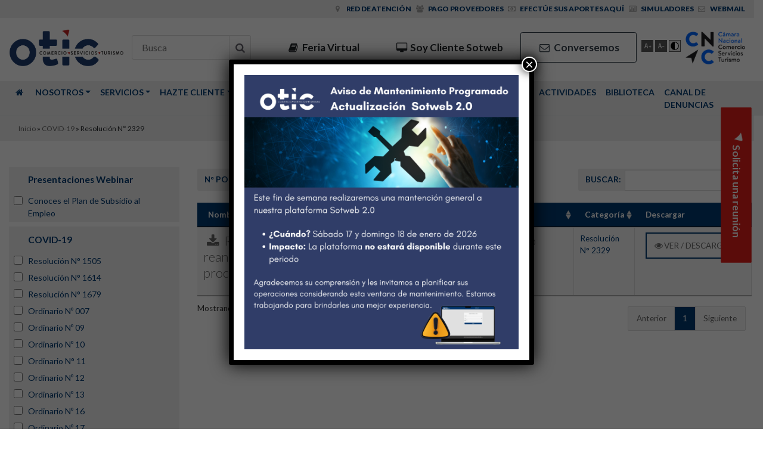

--- FILE ---
content_type: text/html; charset=UTF-8
request_url: https://oticdelcomercio.cl/categorias_biblioteca/resolucion-n-2329/
body_size: 15839
content:
<!DOCTYPE html>
<html lang="es">
<head>
	<meta charset="UTF-8" />
	<meta name="viewport" content="width=device-width,initial-scale=1">
	<link rel="profile" href="//gmpg.org/xfn/11" />
	<link rel="pingback" href="https://oticdelcomercio.cl/xmlrpc.php" />
	<!--[if lt IE 9]>
	<script src="https://oticdelcomercio.cl/wp-content/themes/otic-child/js/html5.js" type="text/javascript"></script>
	<![endif]-->
	<meta name='robots' content='index, follow, max-image-preview:large, max-snippet:-1, max-video-preview:-1' />
	<style>img:is([sizes="auto" i], [sizes^="auto," i]) { contain-intrinsic-size: 3000px 1500px }</style>
	
<!-- Google Tag Manager for WordPress by gtm4wp.com -->
<script data-cfasync="false" data-pagespeed-no-defer>
	var gtm4wp_datalayer_name = "dataLayer";
	var dataLayer = dataLayer || [];
</script>
<!-- End Google Tag Manager for WordPress by gtm4wp.com -->
	<!-- This site is optimized with the Yoast SEO plugin v26.7 - https://yoast.com/wordpress/plugins/seo/ -->
	<title>Resolución N° 2329 archivos - Otic del Comercio Servicios y Turismo</title><link rel="preload" as="style" href="https://fonts.googleapis.com/css?family=Source%20Sans%20Pro:300,300i,400,400i,600,600i,700,700i|Lato:300,400,400i,700,900&display=swap" /><link rel="stylesheet" href="https://fonts.googleapis.com/css?family=Source%20Sans%20Pro:300,300i,400,400i,600,600i,700,700i|Lato:300,400,400i,700,900&display=swap" media="print" onload="this.media='all'" /><noscript><link rel="stylesheet" href="https://fonts.googleapis.com/css?family=Source%20Sans%20Pro:300,300i,400,400i,600,600i,700,700i|Lato:300,400,400i,700,900&display=swap" /></noscript>
	<link rel="canonical" href="https://oticdelcomercio.cl/categorias_biblioteca/resolucion-n-2329/" />
	<meta property="og:locale" content="es_ES" />
	<meta property="og:type" content="article" />
	<meta property="og:title" content="Resolución N° 2329 archivos - Otic del Comercio Servicios y Turismo" />
	<meta property="og:url" content="https://oticdelcomercio.cl/categorias_biblioteca/resolucion-n-2329/" />
	<meta property="og:site_name" content="Otic del Comercio Servicios y Turismo" />
	<meta name="twitter:card" content="summary_large_image" />
	<script type="application/ld+json" class="yoast-schema-graph">{"@context":"https://schema.org","@graph":[{"@type":"CollectionPage","@id":"https://oticdelcomercio.cl/categorias_biblioteca/resolucion-n-2329/","url":"https://oticdelcomercio.cl/categorias_biblioteca/resolucion-n-2329/","name":"Resolución N° 2329 archivos - Otic del Comercio Servicios y Turismo","isPartOf":{"@id":"https://oticdelcomercio.cl/#website"},"breadcrumb":{"@id":"https://oticdelcomercio.cl/categorias_biblioteca/resolucion-n-2329/#breadcrumb"},"inLanguage":"es"},{"@type":"BreadcrumbList","@id":"https://oticdelcomercio.cl/categorias_biblioteca/resolucion-n-2329/#breadcrumb","itemListElement":[{"@type":"ListItem","position":1,"name":"Inicio","item":"https://oticdelcomercio.cl/"},{"@type":"ListItem","position":2,"name":"COVID-19","item":"https://oticdelcomercio.cl/categorias_biblioteca/covid-19/"},{"@type":"ListItem","position":3,"name":"Resolución N° 2329"}]},{"@type":"WebSite","@id":"https://oticdelcomercio.cl/#website","url":"https://oticdelcomercio.cl/","name":"Otic del Comercio Servicios y Turismo","description":"Corporación de Capacitación de la Cámara Nacional de Comercio, Servicios y Turismo de Chile","potentialAction":[{"@type":"SearchAction","target":{"@type":"EntryPoint","urlTemplate":"https://oticdelcomercio.cl/?s={search_term_string}"},"query-input":{"@type":"PropertyValueSpecification","valueRequired":true,"valueName":"search_term_string"}}],"inLanguage":"es"}]}</script>
	<!-- / Yoast SEO plugin. -->


<link rel='dns-prefetch' href='//js.hs-scripts.com' />
<link rel='dns-prefetch' href='//cdn.datatables.net' />
<link rel='dns-prefetch' href='//fonts.googleapis.com' />
<link rel='dns-prefetch' href='//fonts.gstatic.com' />
<link rel='dns-prefetch' href='//ajax.googleapis.com' />
<link rel='dns-prefetch' href='//apis.google.com' />
<link rel='dns-prefetch' href='//google-analytics.com' />
<link rel='dns-prefetch' href='//www.google-analytics.com' />
<link rel='dns-prefetch' href='//ssl.google-analytics.com' />
<link rel='dns-prefetch' href='//youtube.com' />
<link rel='dns-prefetch' href='//s.gravatar.com' />
<link href='https://fonts.googleapis.com' rel='preconnect' />
<link href='//fonts.gstatic.com' crossorigin='' rel='preconnect' />
<link rel="alternate" type="application/rss+xml" title="Otic del Comercio Servicios y Turismo &raquo; Resolución N° 2329 Categoría Feed" href="https://oticdelcomercio.cl/categorias_biblioteca/resolucion-n-2329/feed/" />
		<style>
			.lazyload,
			.lazyloading {
				max-width: 100%;
			}
		</style>
		<link rel='stylesheet' id='hugeit-lightbox-css-css' href='https://oticdelcomercio.cl/wp-content/plugins/lightbox/css/frontend/lightbox.css' type='text/css' media='all' />
<link rel='stylesheet' id='wp-block-library-css' href='https://oticdelcomercio.cl/wp-includes/css/dist/block-library/style.min.css' type='text/css' media='all' />
<style id='classic-theme-styles-inline-css' type='text/css'>
/*! This file is auto-generated */
.wp-block-button__link{color:#fff;background-color:#32373c;border-radius:9999px;box-shadow:none;text-decoration:none;padding:calc(.667em + 2px) calc(1.333em + 2px);font-size:1.125em}.wp-block-file__button{background:#32373c;color:#fff;text-decoration:none}
</style>
<link rel='stylesheet' id='wp-components-css' href='https://oticdelcomercio.cl/wp-includes/css/dist/components/style.min.css' type='text/css' media='all' />
<link rel='stylesheet' id='wp-preferences-css' href='https://oticdelcomercio.cl/wp-includes/css/dist/preferences/style.min.css' type='text/css' media='all' />
<link rel='stylesheet' id='wp-block-editor-css' href='https://oticdelcomercio.cl/wp-includes/css/dist/block-editor/style.min.css' type='text/css' media='all' />
<link rel='stylesheet' id='popup-maker-block-library-style-css' href='https://oticdelcomercio.cl/wp-content/plugins/popup-maker/dist/packages/block-library-style.css' type='text/css' media='all' />
<style id='global-styles-inline-css' type='text/css'>
:root{--wp--preset--aspect-ratio--square: 1;--wp--preset--aspect-ratio--4-3: 4/3;--wp--preset--aspect-ratio--3-4: 3/4;--wp--preset--aspect-ratio--3-2: 3/2;--wp--preset--aspect-ratio--2-3: 2/3;--wp--preset--aspect-ratio--16-9: 16/9;--wp--preset--aspect-ratio--9-16: 9/16;--wp--preset--color--black: #000000;--wp--preset--color--cyan-bluish-gray: #abb8c3;--wp--preset--color--white: #ffffff;--wp--preset--color--pale-pink: #f78da7;--wp--preset--color--vivid-red: #cf2e2e;--wp--preset--color--luminous-vivid-orange: #ff6900;--wp--preset--color--luminous-vivid-amber: #fcb900;--wp--preset--color--light-green-cyan: #7bdcb5;--wp--preset--color--vivid-green-cyan: #00d084;--wp--preset--color--pale-cyan-blue: #8ed1fc;--wp--preset--color--vivid-cyan-blue: #0693e3;--wp--preset--color--vivid-purple: #9b51e0;--wp--preset--gradient--vivid-cyan-blue-to-vivid-purple: linear-gradient(135deg,rgba(6,147,227,1) 0%,rgb(155,81,224) 100%);--wp--preset--gradient--light-green-cyan-to-vivid-green-cyan: linear-gradient(135deg,rgb(122,220,180) 0%,rgb(0,208,130) 100%);--wp--preset--gradient--luminous-vivid-amber-to-luminous-vivid-orange: linear-gradient(135deg,rgba(252,185,0,1) 0%,rgba(255,105,0,1) 100%);--wp--preset--gradient--luminous-vivid-orange-to-vivid-red: linear-gradient(135deg,rgba(255,105,0,1) 0%,rgb(207,46,46) 100%);--wp--preset--gradient--very-light-gray-to-cyan-bluish-gray: linear-gradient(135deg,rgb(238,238,238) 0%,rgb(169,184,195) 100%);--wp--preset--gradient--cool-to-warm-spectrum: linear-gradient(135deg,rgb(74,234,220) 0%,rgb(151,120,209) 20%,rgb(207,42,186) 40%,rgb(238,44,130) 60%,rgb(251,105,98) 80%,rgb(254,248,76) 100%);--wp--preset--gradient--blush-light-purple: linear-gradient(135deg,rgb(255,206,236) 0%,rgb(152,150,240) 100%);--wp--preset--gradient--blush-bordeaux: linear-gradient(135deg,rgb(254,205,165) 0%,rgb(254,45,45) 50%,rgb(107,0,62) 100%);--wp--preset--gradient--luminous-dusk: linear-gradient(135deg,rgb(255,203,112) 0%,rgb(199,81,192) 50%,rgb(65,88,208) 100%);--wp--preset--gradient--pale-ocean: linear-gradient(135deg,rgb(255,245,203) 0%,rgb(182,227,212) 50%,rgb(51,167,181) 100%);--wp--preset--gradient--electric-grass: linear-gradient(135deg,rgb(202,248,128) 0%,rgb(113,206,126) 100%);--wp--preset--gradient--midnight: linear-gradient(135deg,rgb(2,3,129) 0%,rgb(40,116,252) 100%);--wp--preset--font-size--small: 13px;--wp--preset--font-size--medium: 20px;--wp--preset--font-size--large: 36px;--wp--preset--font-size--x-large: 42px;--wp--preset--spacing--20: 0.44rem;--wp--preset--spacing--30: 0.67rem;--wp--preset--spacing--40: 1rem;--wp--preset--spacing--50: 1.5rem;--wp--preset--spacing--60: 2.25rem;--wp--preset--spacing--70: 3.38rem;--wp--preset--spacing--80: 5.06rem;--wp--preset--shadow--natural: 6px 6px 9px rgba(0, 0, 0, 0.2);--wp--preset--shadow--deep: 12px 12px 50px rgba(0, 0, 0, 0.4);--wp--preset--shadow--sharp: 6px 6px 0px rgba(0, 0, 0, 0.2);--wp--preset--shadow--outlined: 6px 6px 0px -3px rgba(255, 255, 255, 1), 6px 6px rgba(0, 0, 0, 1);--wp--preset--shadow--crisp: 6px 6px 0px rgba(0, 0, 0, 1);}:where(.is-layout-flex){gap: 0.5em;}:where(.is-layout-grid){gap: 0.5em;}body .is-layout-flex{display: flex;}.is-layout-flex{flex-wrap: wrap;align-items: center;}.is-layout-flex > :is(*, div){margin: 0;}body .is-layout-grid{display: grid;}.is-layout-grid > :is(*, div){margin: 0;}:where(.wp-block-columns.is-layout-flex){gap: 2em;}:where(.wp-block-columns.is-layout-grid){gap: 2em;}:where(.wp-block-post-template.is-layout-flex){gap: 1.25em;}:where(.wp-block-post-template.is-layout-grid){gap: 1.25em;}.has-black-color{color: var(--wp--preset--color--black) !important;}.has-cyan-bluish-gray-color{color: var(--wp--preset--color--cyan-bluish-gray) !important;}.has-white-color{color: var(--wp--preset--color--white) !important;}.has-pale-pink-color{color: var(--wp--preset--color--pale-pink) !important;}.has-vivid-red-color{color: var(--wp--preset--color--vivid-red) !important;}.has-luminous-vivid-orange-color{color: var(--wp--preset--color--luminous-vivid-orange) !important;}.has-luminous-vivid-amber-color{color: var(--wp--preset--color--luminous-vivid-amber) !important;}.has-light-green-cyan-color{color: var(--wp--preset--color--light-green-cyan) !important;}.has-vivid-green-cyan-color{color: var(--wp--preset--color--vivid-green-cyan) !important;}.has-pale-cyan-blue-color{color: var(--wp--preset--color--pale-cyan-blue) !important;}.has-vivid-cyan-blue-color{color: var(--wp--preset--color--vivid-cyan-blue) !important;}.has-vivid-purple-color{color: var(--wp--preset--color--vivid-purple) !important;}.has-black-background-color{background-color: var(--wp--preset--color--black) !important;}.has-cyan-bluish-gray-background-color{background-color: var(--wp--preset--color--cyan-bluish-gray) !important;}.has-white-background-color{background-color: var(--wp--preset--color--white) !important;}.has-pale-pink-background-color{background-color: var(--wp--preset--color--pale-pink) !important;}.has-vivid-red-background-color{background-color: var(--wp--preset--color--vivid-red) !important;}.has-luminous-vivid-orange-background-color{background-color: var(--wp--preset--color--luminous-vivid-orange) !important;}.has-luminous-vivid-amber-background-color{background-color: var(--wp--preset--color--luminous-vivid-amber) !important;}.has-light-green-cyan-background-color{background-color: var(--wp--preset--color--light-green-cyan) !important;}.has-vivid-green-cyan-background-color{background-color: var(--wp--preset--color--vivid-green-cyan) !important;}.has-pale-cyan-blue-background-color{background-color: var(--wp--preset--color--pale-cyan-blue) !important;}.has-vivid-cyan-blue-background-color{background-color: var(--wp--preset--color--vivid-cyan-blue) !important;}.has-vivid-purple-background-color{background-color: var(--wp--preset--color--vivid-purple) !important;}.has-black-border-color{border-color: var(--wp--preset--color--black) !important;}.has-cyan-bluish-gray-border-color{border-color: var(--wp--preset--color--cyan-bluish-gray) !important;}.has-white-border-color{border-color: var(--wp--preset--color--white) !important;}.has-pale-pink-border-color{border-color: var(--wp--preset--color--pale-pink) !important;}.has-vivid-red-border-color{border-color: var(--wp--preset--color--vivid-red) !important;}.has-luminous-vivid-orange-border-color{border-color: var(--wp--preset--color--luminous-vivid-orange) !important;}.has-luminous-vivid-amber-border-color{border-color: var(--wp--preset--color--luminous-vivid-amber) !important;}.has-light-green-cyan-border-color{border-color: var(--wp--preset--color--light-green-cyan) !important;}.has-vivid-green-cyan-border-color{border-color: var(--wp--preset--color--vivid-green-cyan) !important;}.has-pale-cyan-blue-border-color{border-color: var(--wp--preset--color--pale-cyan-blue) !important;}.has-vivid-cyan-blue-border-color{border-color: var(--wp--preset--color--vivid-cyan-blue) !important;}.has-vivid-purple-border-color{border-color: var(--wp--preset--color--vivid-purple) !important;}.has-vivid-cyan-blue-to-vivid-purple-gradient-background{background: var(--wp--preset--gradient--vivid-cyan-blue-to-vivid-purple) !important;}.has-light-green-cyan-to-vivid-green-cyan-gradient-background{background: var(--wp--preset--gradient--light-green-cyan-to-vivid-green-cyan) !important;}.has-luminous-vivid-amber-to-luminous-vivid-orange-gradient-background{background: var(--wp--preset--gradient--luminous-vivid-amber-to-luminous-vivid-orange) !important;}.has-luminous-vivid-orange-to-vivid-red-gradient-background{background: var(--wp--preset--gradient--luminous-vivid-orange-to-vivid-red) !important;}.has-very-light-gray-to-cyan-bluish-gray-gradient-background{background: var(--wp--preset--gradient--very-light-gray-to-cyan-bluish-gray) !important;}.has-cool-to-warm-spectrum-gradient-background{background: var(--wp--preset--gradient--cool-to-warm-spectrum) !important;}.has-blush-light-purple-gradient-background{background: var(--wp--preset--gradient--blush-light-purple) !important;}.has-blush-bordeaux-gradient-background{background: var(--wp--preset--gradient--blush-bordeaux) !important;}.has-luminous-dusk-gradient-background{background: var(--wp--preset--gradient--luminous-dusk) !important;}.has-pale-ocean-gradient-background{background: var(--wp--preset--gradient--pale-ocean) !important;}.has-electric-grass-gradient-background{background: var(--wp--preset--gradient--electric-grass) !important;}.has-midnight-gradient-background{background: var(--wp--preset--gradient--midnight) !important;}.has-small-font-size{font-size: var(--wp--preset--font-size--small) !important;}.has-medium-font-size{font-size: var(--wp--preset--font-size--medium) !important;}.has-large-font-size{font-size: var(--wp--preset--font-size--large) !important;}.has-x-large-font-size{font-size: var(--wp--preset--font-size--x-large) !important;}
:where(.wp-block-post-template.is-layout-flex){gap: 1.25em;}:where(.wp-block-post-template.is-layout-grid){gap: 1.25em;}
:where(.wp-block-columns.is-layout-flex){gap: 2em;}:where(.wp-block-columns.is-layout-grid){gap: 2em;}
:root :where(.wp-block-pullquote){font-size: 1.5em;line-height: 1.6;}
</style>
<link rel='stylesheet' id='theme-styles-css' href='https://oticdelcomercio.cl/wp-content/themes/otic-child/style.css' type='text/css' media='all' />

<link rel='stylesheet' id='datatables-css' href='//cdn.datatables.net/1.10.16/css/jquery.dataTables.min.css' type='text/css' media='all' />

<link rel='stylesheet' id='bootstrap-css-css' href='https://oticdelcomercio.cl/wp-content/themes/otic-child/css/bootstrap.min.css' type='text/css' media='all' />
<link rel='stylesheet' id='custom-css' href='https://oticdelcomercio.cl/wp-content/themes/otic-child/css/custom.css' type='text/css' media='all' />
<link rel='stylesheet' id='popup-maker-site-css' href='//oticdelcomercio.cl/wp-content/uploads/pum/pum-site-styles.css?generated=1768596773&#038;ver=1.21.5' type='text/css' media='all' />
<script type="text/javascript" src="https://oticdelcomercio.cl/wp-includes/js/jquery/jquery.min.js" id="jquery-core-js"></script>
<script type="text/javascript" src="https://oticdelcomercio.cl/wp-includes/js/jquery/jquery-migrate.min.js" id="jquery-migrate-js"></script>
<script type="text/javascript" src="https://oticdelcomercio.cl/wp-content/plugins/lightbox/js/frontend/froogaloop2.min.js" id="hugeit-froogaloop-js-js"></script>
<link rel="https://api.w.org/" href="https://oticdelcomercio.cl/wp-json/" /><link rel="EditURI" type="application/rsd+xml" title="RSD" href="https://oticdelcomercio.cl/xmlrpc.php?rsd" />
<meta name="generator" content="WordPress 6.8.3" />
<script type="text/javascript" src="//f1-na.readspeaker.com/script/10187/webReader/webReader.js?pids=wr"></script>
			<!-- DO NOT COPY THIS SNIPPET! Start of Page Analytics Tracking for HubSpot WordPress plugin v11.3.37-->
			<script class="hsq-set-content-id" data-content-id="listing-page">
				var _hsq = _hsq || [];
				_hsq.push(["setContentType", "listing-page"]);
			</script>
			<!-- DO NOT COPY THIS SNIPPET! End of Page Analytics Tracking for HubSpot WordPress plugin -->
			
<!--BEGIN: TRACKING CODE MANAGER (v2.5.0) BY INTELLYWP.COM IN HEAD//-->
<script async src="https://www.googletagmanager.com/gtag/js?id=UA-109131612-1"></script>
<script>
  window.dataLayer = window.dataLayer || [];
  function gtag(){dataLayer.push(arguments);}
  gtag('js', new Date());

  gtag('config', 'UA-109131612-1');
  gtag('config', 'AW-10777341884');
</script>
<!-- Start of HubSpot Embed Code -->
<script type="text/javascript" id="hs-script-loader" async defer src="//js.hs-scripts.com/20194468.js"></script>
<!-- End of HubSpot Embed Code -->
<script>
    gtag('config', 'AW-10777341884');
</script>
<script>
    window.addEventListener("message", function (event) {
                    function em_gtag_report_conversion() {
                        jQuery.ajax({
                            method: "GET",
                            url: "https://mocadev.cl/otic/",
                            success: function () {
                                console.log('enviado mocadev');
                            },
                            error: function () {
                                console.log('error no enviado mocadev')
                            }
                        });
                        gtag('event', 'conversion', {
                            'send_to': 'AW-10777341884/1LAyCLDKtvYCELzfhJMo',
                            'event_callback': function (a, b) {
                                console.log(a,b);
                                console.log('evento enviado');
                                jQuery.ajax({
                                    method: "GET",
                                    url: "https://mocadev.cl/otic/?action=conversion",
                                    success: function () {
                                        console.log('enviado mocadev');
                                    },
                                    error: function () {
                                        console.log('error no enviado mocadev')
                                    }
                                });
                            }
                        });
                        return false;
                    }

                    if (event.data.type === 'hsFormCallback' && event.data.eventName === 'onFormSubmitted') {
                        em_gtag_report_conversion();
                        console.log('ok');
                    }
                });
</script>
<!--END: https://wordpress.org/plugins/tracking-code-manager IN HEAD//-->
<!-- Google Tag Manager for WordPress by gtm4wp.com -->
<!-- GTM Container placement set to automatic -->
<script data-cfasync="false" data-pagespeed-no-defer type="text/javascript">
	var dataLayer_content = {"pagePostType":"biblioteca","pagePostType2":"tax-biblioteca","pageCategory":[]};
	dataLayer.push( dataLayer_content );
</script>
<script data-cfasync="false" data-pagespeed-no-defer type="text/javascript">
(function(w,d,s,l,i){w[l]=w[l]||[];w[l].push({'gtm.start':
new Date().getTime(),event:'gtm.js'});var f=d.getElementsByTagName(s)[0],
j=d.createElement(s),dl=l!='dataLayer'?'&l='+l:'';j.async=true;j.src=
'//www.googletagmanager.com/gtm.js?id='+i+dl;f.parentNode.insertBefore(j,f);
})(window,document,'script','dataLayer','GTM-PTCV2DX');
</script>
<!-- End Google Tag Manager for WordPress by gtm4wp.com -->		<script>
			document.documentElement.className = document.documentElement.className.replace('no-js', 'js');
		</script>
				<style>
			.no-js img.lazyload {
				display: none;
			}

			figure.wp-block-image img.lazyloading {
				min-width: 150px;
			}

			.lazyload,
			.lazyloading {
				--smush-placeholder-width: 100px;
				--smush-placeholder-aspect-ratio: 1/1;
				width: var(--smush-image-width, var(--smush-placeholder-width)) !important;
				aspect-ratio: var(--smush-image-aspect-ratio, var(--smush-placeholder-aspect-ratio)) !important;
			}

						.lazyload, .lazyloading {
				opacity: 0;
			}

			.lazyloaded {
				opacity: 1;
				transition: opacity 400ms;
				transition-delay: 0ms;
			}

					</style>
		<meta name="mobile-web-app-capable" content="yes">
<meta name="apple-mobile-web-app-capable" content="yes">
<meta name="apple-mobile-web-app-title" content="Otic del Comercio Servicios y Turismo - Corporación de Capacitación de la Cámara Nacional de Comercio, Servicios y Turismo de Chile">
<meta name="generator" content="Elementor 3.33.4; features: e_font_icon_svg, additional_custom_breakpoints; settings: css_print_method-internal, google_font-enabled, font_display-swap">
<style type="text/css">.recentcomments a{display:inline !important;padding:0 !important;margin:0 !important;}</style>			<style>
				.e-con.e-parent:nth-of-type(n+4):not(.e-lazyloaded):not(.e-no-lazyload),
				.e-con.e-parent:nth-of-type(n+4):not(.e-lazyloaded):not(.e-no-lazyload) * {
					background-image: none !important;
				}
				@media screen and (max-height: 1024px) {
					.e-con.e-parent:nth-of-type(n+3):not(.e-lazyloaded):not(.e-no-lazyload),
					.e-con.e-parent:nth-of-type(n+3):not(.e-lazyloaded):not(.e-no-lazyload) * {
						background-image: none !important;
					}
				}
				@media screen and (max-height: 640px) {
					.e-con.e-parent:nth-of-type(n+2):not(.e-lazyloaded):not(.e-no-lazyload),
					.e-con.e-parent:nth-of-type(n+2):not(.e-lazyloaded):not(.e-no-lazyload) * {
						background-image: none !important;
					}
				}
			</style>
			<link rel="icon" href="https://oticdelcomercio.cl/wp-content/uploads/2021/11/cropped-favicon-32x32.png" sizes="32x32" />
<link rel="icon" href="https://oticdelcomercio.cl/wp-content/uploads/2021/11/cropped-favicon-192x192.png" sizes="192x192" />
<link rel="apple-touch-icon" href="https://oticdelcomercio.cl/wp-content/uploads/2021/11/cropped-favicon-180x180.png" />
<meta name="msapplication-TileImage" content="https://oticdelcomercio.cl/wp-content/uploads/2021/11/cropped-favicon-270x270.png" />
</head>
<body data-rsssl=1 class="archive tax-categorias_biblioteca term-resolucion-n-2329 term-95 wp-theme-sgd wp-child-theme-otic-child group-blog hfeed elementor-default elementor-kit-10574">

<header id="main" class="bg-white   ">
    	<nav id="nav-top" class="top w-100 bg-light   ">
        <div class="container">
            <div class="d-none d-xl-flex row">
            	<div class="col-xl-4 col-12 text-center text-xl-left indicadores">
                  <ul>
    				                  </ul>
                </div>
                <div class="col-xl-8 col-12 text-center text-xl-right enlaces">
            		<div class="menu-enlaces-externos-container"><ul id="menu-enlaces-externos" class="menu"><li id="menu-item-532" class="icon-location menu-item menu-item-type-post_type menu-item-object-page menu-item-532"><a href="https://oticdelcomercio.cl/conversemos/red-de-atencion/">Red de atención</a></li>
<li id="menu-item-109" class="icon-users menu-item menu-item-type-custom menu-item-object-custom menu-item-109"><a target="_blank" href="https://www.globalecbusiness.com/default.asp">Pago proveedores</a></li>
<li id="menu-item-1445" class="icon-money menu-item menu-item-type-post_type menu-item-object-page menu-item-1445"><a href="https://oticdelcomercio.cl/aportes/">Efectúe sus aportes aquí</a></li>
<li id="menu-item-111" class="icon-chart-bar menu-item menu-item-type-post_type menu-item-object-page menu-item-111"><a href="https://oticdelcomercio.cl/hazte-cliente/simuladores/">Simuladores</a></li>
<li id="menu-item-813" class="icon-mail menu-item menu-item-type-custom menu-item-object-custom menu-item-813"><a target="_blank" href="http://login.microsoftonline.com/">Webmail</a></li>
</ul></div>                </div>
            </div>
            <div id="topMobile" class="collapse d-xl-none">
                <div class="col-xl-4 col-12 text-center text-xl-left indicadores">
                  <ul>
                                      </ul>
                </div>
                <div class="col-xl-8 col-12 text-center text-xl-right enlaces">
                    <div class="menu-enlaces-externos-container"><ul id="menu-enlaces-externos-1" class="menu"><li class="icon-location menu-item menu-item-type-post_type menu-item-object-page menu-item-532"><a href="https://oticdelcomercio.cl/conversemos/red-de-atencion/">Red de atención</a></li>
<li class="icon-users menu-item menu-item-type-custom menu-item-object-custom menu-item-109"><a target="_blank" href="https://www.globalecbusiness.com/default.asp">Pago proveedores</a></li>
<li class="icon-money menu-item menu-item-type-post_type menu-item-object-page menu-item-1445"><a href="https://oticdelcomercio.cl/aportes/">Efectúe sus aportes aquí</a></li>
<li class="icon-chart-bar menu-item menu-item-type-post_type menu-item-object-page menu-item-111"><a href="https://oticdelcomercio.cl/hazte-cliente/simuladores/">Simuladores</a></li>
<li class="icon-mail menu-item menu-item-type-custom menu-item-object-custom menu-item-813"><a target="_blank" href="http://login.microsoftonline.com/">Webmail</a></li>
</ul></div>                </div>
                <div class="text-center d-sm-none mx-auto">
                    <ul id="accesibilidad">
                        <li><span class="aumentar-tamano" title="Aumentar tamaño de textos" id="aumentar"></span></li>
                        <li><span class="disminuir-tamano" title="Disminuir tamaño de textos" id="disminuir"></span></li>
                        <li><span class="cambio-contraste" title="Activar/Desactivar alto contraste" id="contraste"></span></li>
                        <li>
                            <a title="Otic del Comercio Servicios y Turismo"  target="_blank" href="https://cnc.cl" class="right">
                                <img class="cnc" alt="Otic del Comercio Servicios y Turismo" src="https://oticdelcomercio.cl/wp-content/uploads/2019/08/logo_cnc.png" />
                            </a>
                        </li>
                    </ul>
                </div>
            </div>
        </div>
        <button class="icon-up-dir d-block d-xl-none" type="button" data-toggle="collapse" data-target="#topMobile" aria-expanded="false" aria-controls="topMobile"></button>
    </nav>

    <div id="main-header" class="py-lg-3">
    	<div class="container d-sm-flex align-items-center">
        	<a class="icon-menu mr-2"></a>
            <a title="Otic del Comercio Servicios y Turismo" href="https://oticdelcomercio.cl">
                <img class="img_logo" alt="Otic del Comercio Servicios y Turismo" src="https://oticdelcomercio.cl/wp-content/uploads/2019/08/logo.png" />
            </a>
            <a class="icon-search searching ml-2"></a>
            <nav id="buttons" class="left">
                <form id="search" action="https://oticdelcomercio.cl/" method="get">
                	<label>Busca</label>
                    <input type="text" name="s" id="search" value=""  placeholder="Busca">
                    <button class="icon-search"></button>
                </form>
            </nav>
            <div class="ml-auto d-none d-sm-flex align-items-center">
                <nav id="buttons" class="ml-auto d-none d-lg-flex mr-2">
                                            <a target="_blank" href="https://feriavirtualotic.cl/login" class="btn btn">
                            <span class="icon icon-book"></span>
                            Feria Virtual                        </a>
                                            <a  href="https://oticdelcomercio.cl/sistema-sotweb/" class="btn btn">
                            <span class="icon icon-desktop"></span>
                            Soy Cliente Sotweb                        </a>
                                            <a  href="https://oticdelcomercio.cl/conversemos/" class="btn btn-outline-dark">
                            <span class="icon icon-mail"></span>
                            Conversemos                        </a>
                                    </nav>
                <ul id="accesibilidad">
                    <li><span class="aumentar-tamano" title="Aumentar tamaño de textos" id="aumentar"></span></li>
                    <li><span class="disminuir-tamano" title="Disminuir tamaño de textos" id="disminuir"></span></li>
                    <li><span class="cambio-contraste" title="Activar/Desactivar alto contraste" id="contraste"></span></li>
                </ul>
                <a title="Otic del Comercio Servicios y Turismo" target="_blank" href="https://cnc.cl" class="ml-2">
                    <img class="cnc" alt="Otic del Comercio Servicios y Turismo" src="https://oticdelcomercio.cl/wp-content/uploads/2019/08/logo_cnc.png" />
                </a>
            </div>
        </div>
    </div>
</header>

<div id="contacto-lateral">
    <button class="btn rounded-0  d-none d-sm-block   btn-danger" data-toggle="modal" data-target="#contactoModal"><span class="favicon-text-top white">Solicita una reunión</span></button>
</div>

<div class="modal fade" id="contactoModal" tabindex="-1" role="dialog" aria-labelledby="contactoModalLabel" aria-hidden="true">
  <div class="modal-dialog" role="document">
    <div class="modal-content">
      <div class="modal-header">
        <h5 class="modal-title" id="contactoModalLabel">Solicita una reunión</h5>
        <button type="button" class="close" data-dismiss="modal" aria-label="Close">
          <span aria-hidden="true">&times;</span>
        </button>
      </div>
      <div class="modal-body">
        Bienvenido a OTIC del Comercio
</br>
¿Necesitas ayuda? Déjanos tus datos y nos contactaremos contigo.
</br></br>

						<script>
							window.hsFormsOnReady = window.hsFormsOnReady || [];
							window.hsFormsOnReady.push(()=>{
								hbspt.forms.create({
									portalId: 20194468,
									formId: "1d538631-9dd3-4d9f-99ac-89cb5cc11904",
									target: "#hbspt-form-1768616618000-6375639891",
									region: "na1",
									
							})});
						</script>
						<div class="hbspt-form" id="hbspt-form-1768616618000-6375639891"></div>      </div>
    </div>
  </div>
</div>

<nav id="main" class="navbar p-0 navbar-expand-lg bg-light  border-light navbar-light">
          <div class="container"><ul id="menu-menu-principal" class="navbar-nav navbar-dark navbar-expand-lg"><li itemscope="itemscope" itemtype="https://www.schema.org/SiteNavigationElement" id="menu-item-4709" class="menu-item menu-item-type-post_type menu-item-object-page menu-item-home menu-item-4709 nav-item"><a href="https://oticdelcomercio.cl/" class="nav-link"><i class="icon-home"></i></a></li>
<li itemscope="itemscope" itemtype="https://www.schema.org/SiteNavigationElement" id="menu-item-79" class="menu-item menu-item-type-post_type menu-item-object-page menu-item-has-children dropdown menu-item-79 nav-item"><a href="#" data-toggle="dropdown" aria-haspopup="true" aria-expanded="false" class="dropdown-toggle nav-link" id="menu-item-dropdown-79">Nosotros</a>
<ul class="dropdown-menu" aria-labelledby="menu-item-dropdown-79" role="menu">
	<li itemscope="itemscope" itemtype="https://www.schema.org/SiteNavigationElement" id="menu-item-82" class="menu-item menu-item-type-post_type menu-item-object-page menu-item-82 nav-item"><a href="https://oticdelcomercio.cl/sobre-nosotros/mision-vision/" class="dropdown-item">Misión / Visión</a></li>
	<li itemscope="itemscope" itemtype="https://www.schema.org/SiteNavigationElement" id="menu-item-80" class="menu-item menu-item-type-post_type menu-item-object-page menu-item-80 nav-item"><a href="https://oticdelcomercio.cl/sobre-nosotros/directorio/" class="dropdown-item">Directorio</a></li>
	<li itemscope="itemscope" itemtype="https://www.schema.org/SiteNavigationElement" id="menu-item-84" class="menu-item menu-item-type-post_type menu-item-object-page menu-item-84 nav-item"><a href="https://oticdelcomercio.cl/sobre-nosotros/organigrama/" class="dropdown-item">Organigrama</a></li>
	<li itemscope="itemscope" itemtype="https://www.schema.org/SiteNavigationElement" id="menu-item-4794" class="menu-item menu-item-type-post_type menu-item-object-page menu-item-4794 nav-item"><a href="https://oticdelcomercio.cl/sobre-nosotros/testimonios/" class="dropdown-item">Testimonios</a></li>
	<li itemscope="itemscope" itemtype="https://www.schema.org/SiteNavigationElement" id="menu-item-9458" class="menu-item menu-item-type-post_type menu-item-object-page menu-item-9458 nav-item"><a href="https://oticdelcomercio.cl/sobre-nosotros/memorias/" class="dropdown-item">Memoria anual</a></li>
	<li itemscope="itemscope" itemtype="https://www.schema.org/SiteNavigationElement" id="menu-item-83" class="menu-item menu-item-type-post_type menu-item-object-page menu-item-83 nav-item"><a href="https://oticdelcomercio.cl/sobre-nosotros/normativa/" class="dropdown-item">Normativa</a></li>
	<li itemscope="itemscope" itemtype="https://www.schema.org/SiteNavigationElement" id="menu-item-9256" class="menu-item menu-item-type-post_type menu-item-object-page menu-item-9256 nav-item"><a href="https://oticdelcomercio.cl/sobre-nosotros/politica-de-seguridad/" class="dropdown-item">Politica de seguridad</a></li>
	<li itemscope="itemscope" itemtype="https://www.schema.org/SiteNavigationElement" id="menu-item-10299" class="menu-item menu-item-type-custom menu-item-object-custom menu-item-10299 nav-item"><a href="https://oticdelcomercio.cl/wp-content/uploads/2025/07/MPD-OTIC-REV.pdf" class="dropdown-item">Modelo de Prevención de Delitos</a></li>
</ul>
</li>
<li itemscope="itemscope" itemtype="https://www.schema.org/SiteNavigationElement" id="menu-item-10922" class="menu-item menu-item-type-custom menu-item-object-custom menu-item-has-children dropdown menu-item-10922 nav-item"><a href="#" data-toggle="dropdown" aria-haspopup="true" aria-expanded="false" class="dropdown-toggle nav-link" id="menu-item-dropdown-10922">Servicios</a>
<ul class="dropdown-menu" aria-labelledby="menu-item-dropdown-10922" role="menu">
	<li itemscope="itemscope" itemtype="https://www.schema.org/SiteNavigationElement" id="menu-item-10923" class="menu-item menu-item-type-custom menu-item-object-custom menu-item-10923 nav-item"><a href="https://oticdelcomercio.cl/servicios_otic" class="dropdown-item">Conoce nuestros servicios</a></li>
	<li itemscope="itemscope" itemtype="https://www.schema.org/SiteNavigationElement" id="menu-item-10917" class="menu-item menu-item-type-custom menu-item-object-custom menu-item-10917 nav-item"><a href="https://oticdelcomercio.cl/servicios_otic/#dnc" class="dropdown-item">Detección de necesidades</a></li>
	<li itemscope="itemscope" itemtype="https://www.schema.org/SiteNavigationElement" id="menu-item-10918" class="menu-item menu-item-type-custom menu-item-object-custom menu-item-10918 nav-item"><a href="https://oticdelcomercio.cl/servicios_otic/#administracion" class="dropdown-item">Administración Franquicia Tributaria</a></li>
	<li itemscope="itemscope" itemtype="https://www.schema.org/SiteNavigationElement" id="menu-item-10919" class="menu-item menu-item-type-custom menu-item-object-custom menu-item-10919 nav-item"><a href="https://oticdelcomercio.cl/servicios_otic/#tecnologia" class="dropdown-item">Tecnología</a></li>
	<li itemscope="itemscope" itemtype="https://www.schema.org/SiteNavigationElement" id="menu-item-10920" class="menu-item menu-item-type-custom menu-item-object-custom menu-item-10920 nav-item"><a href="https://oticdelcomercio.cl/servicios_otic/#otros" class="dropdown-item">Otros Servicios</a></li>
	<li itemscope="itemscope" itemtype="https://www.schema.org/SiteNavigationElement" id="menu-item-10928" class="menu-item menu-item-type-custom menu-item-object-custom menu-item-10928 nav-item"><a href="https://oticdelcomercio.cl/servicios_otic/#reunion" class="dropdown-item">Solicita una reunión</a></li>
</ul>
</li>
<li itemscope="itemscope" itemtype="https://www.schema.org/SiteNavigationElement" id="menu-item-85" class="menu-item menu-item-type-post_type menu-item-object-page menu-item-has-children dropdown menu-item-85 nav-item"><a href="#" data-toggle="dropdown" aria-haspopup="true" aria-expanded="false" class="dropdown-toggle nav-link" id="menu-item-dropdown-85">Hazte cliente</a>
<ul class="dropdown-menu" aria-labelledby="menu-item-dropdown-85" role="menu">
	<li itemscope="itemscope" itemtype="https://www.schema.org/SiteNavigationElement" id="menu-item-89" class="menu-item menu-item-type-post_type menu-item-object-page menu-item-89 nav-item"><a href="https://oticdelcomercio.cl/hazte-cliente/inscripcion/" class="dropdown-item">Inscripción</a></li>
	<li itemscope="itemscope" itemtype="https://www.schema.org/SiteNavigationElement" id="menu-item-87" class="menu-item menu-item-type-post_type menu-item-object-page menu-item-87 nav-item"><a href="https://oticdelcomercio.cl/hazte-cliente/como-operamos/" class="dropdown-item">Cómo operamos</a></li>
	<li itemscope="itemscope" itemtype="https://www.schema.org/SiteNavigationElement" id="menu-item-90" class="menu-item menu-item-type-post_type menu-item-object-page menu-item-90 nav-item"><a href="https://oticdelcomercio.cl/hazte-cliente/simuladores/" class="dropdown-item">Simuladores</a></li>
	<li itemscope="itemscope" itemtype="https://www.schema.org/SiteNavigationElement" id="menu-item-86" class="menu-item menu-item-type-post_type menu-item-object-page menu-item-86 nav-item"><a href="https://oticdelcomercio.cl/hazte-cliente/administracion-de-cuentas/" class="dropdown-item">Administración de cuentas</a></li>
	<li itemscope="itemscope" itemtype="https://www.schema.org/SiteNavigationElement" id="menu-item-88" class="menu-item menu-item-type-post_type menu-item-object-page menu-item-88 nav-item"><a href="https://oticdelcomercio.cl/hazte-cliente/extracto-para-holding/" class="dropdown-item">Extracto para Holding</a></li>
</ul>
</li>
<li itemscope="itemscope" itemtype="https://www.schema.org/SiteNavigationElement" id="menu-item-91" class="menu-item menu-item-type-post_type menu-item-object-page menu-item-has-children dropdown menu-item-91 nav-item"><a href="#" data-toggle="dropdown" aria-haspopup="true" aria-expanded="false" class="dropdown-toggle nav-link" id="menu-item-dropdown-91">Cliente Sotweb</a>
<ul class="dropdown-menu" aria-labelledby="menu-item-dropdown-91" role="menu">
	<li itemscope="itemscope" itemtype="https://www.schema.org/SiteNavigationElement" id="menu-item-94" class="menu-item menu-item-type-post_type menu-item-object-page menu-item-94 nav-item"><a href="https://oticdelcomercio.cl/sotweb/" class="dropdown-item">Acerca del sistema</a></li>
	<li itemscope="itemscope" itemtype="https://www.schema.org/SiteNavigationElement" id="menu-item-819" class="menu-item menu-item-type-custom menu-item-object-custom menu-item-819 nav-item"><a href="https://oticdelcomercio.cl/sistema-sotweb/" class="dropdown-item">Inscriba su Curso</a></li>
</ul>
</li>
<li itemscope="itemscope" itemtype="https://www.schema.org/SiteNavigationElement" id="menu-item-10288" class="menu-item menu-item-type-custom menu-item-object-custom menu-item-10288 nav-item"><a href="https://oticdelcomercio.cl/feria-virtual-otic/" class="nav-link">Feria Virtual</a></li>
<li itemscope="itemscope" itemtype="https://www.schema.org/SiteNavigationElement" id="menu-item-96" class="menu-item menu-item-type-post_type menu-item-object-page menu-item-has-children dropdown menu-item-96 nav-item"><a href="#" data-toggle="dropdown" aria-haspopup="true" aria-expanded="false" class="dropdown-toggle nav-link" id="menu-item-dropdown-96">Becas Laborales</a>
<ul class="dropdown-menu" aria-labelledby="menu-item-dropdown-96" role="menu">
	<li itemscope="itemscope" itemtype="https://www.schema.org/SiteNavigationElement" id="menu-item-543" class="menu-item menu-item-type-post_type menu-item-object-page menu-item-543 nav-item"><a href="https://oticdelcomercio.cl/becas-laborales/programa-becas-laborales-de-capacitacion/" class="dropdown-item">Programa Becas Laborales De Capacitación</a></li>
	<li itemscope="itemscope" itemtype="https://www.schema.org/SiteNavigationElement" id="menu-item-98" class="menu-item menu-item-type-post_type menu-item-object-page menu-item-98 nav-item"><a href="https://oticdelcomercio.cl/becas-laborales/programa-becas-laborales-de-evaluacion-y-certificacion-de-competencias-laborales/" class="dropdown-item">Programa Becas Laborales De Evaluación Y Certificación De Competencias Laborales</a></li>
	<li itemscope="itemscope" itemtype="https://www.schema.org/SiteNavigationElement" id="menu-item-2756" class="menu-item menu-item-type-custom menu-item-object-custom menu-item-2756 nav-item"><a href="https://www.oticdelcomercio.cl/becas-laborales/" class="dropdown-item">Licitaciones 2025</a></li>
</ul>
</li>
<li itemscope="itemscope" itemtype="https://www.schema.org/SiteNavigationElement" id="menu-item-104" class="menu-item menu-item-type-post_type menu-item-object-page current_page_parent menu-item-104 nav-item"><a href="https://oticdelcomercio.cl/noticias/" class="nav-link">Noticias</a></li>
<li itemscope="itemscope" itemtype="https://www.schema.org/SiteNavigationElement" id="menu-item-107" class="menu-item menu-item-type-post_type_archive menu-item-object-actividades menu-item-107 nav-item"><a href="https://oticdelcomercio.cl/actividades/" class="nav-link">Actividades</a></li>
<li itemscope="itemscope" itemtype="https://www.schema.org/SiteNavigationElement" id="menu-item-2820" class="menu-item menu-item-type-custom menu-item-object-custom menu-item-2820 nav-item"><a href="https://www.oticdelcomercio.cl/biblioteca/" class="nav-link">BIBLIOTECA</a></li>
<li itemscope="itemscope" itemtype="https://www.schema.org/SiteNavigationElement" id="menu-item-10107" class="menu-item menu-item-type-post_type menu-item-object-page menu-item-10107 nav-item"><a href="https://oticdelcomercio.cl/canal-de-denuncias/" class="nav-link">Canal de Denuncias</a></li>
</ul></div></nav>

<main role="main">
<div class="breadcrumb rounded-0 border-top"><div class="container"><span><span><a href="https://oticdelcomercio.cl/">Inicio</a></span> » <span><a href="https://oticdelcomercio.cl/categorias_biblioteca/covid-19/">COVID-19</a></span> » <span class="breadcrumb_last" aria-current="page"><strong>Resolución N° 2329</strong></span></span></div></div><section id="page">
    <div class="container">
    	<div class="row">
            <div class="col-lg-3 col-md-4 order-2 order-lg-0">
            	<form method="GET" action="https://oticdelcomercio.cl/biblioteca/" class="submenu p-0 border-0">
            	<ul class="page-submenu"><li class="form-check font-weight-bolder mb-2 rounded  "><label for="filter-97">Presentaciones Webinar</label><ul class="">
								<li class="form-check font-weight-light">
									<input class="form-check-input w-auto" id="filter-98" type="checkbox" name="OTICfilter[]" value="98"  />
									<label for="filter-98" class="form-check-label">Conoces el Plan de Subsidio al Empleo</label>
								</li></ul></li><li class="form-check font-weight-bolder mb-2 rounded  "><label for="filter-71">COVID-19</label><ul class="">
								<li class="form-check font-weight-light">
									<input class="form-check-input w-auto" id="filter-104" type="checkbox" name="OTICfilter[]" value="104"  />
									<label for="filter-104" class="form-check-label">Resolución N° 1505</label>
								</li>
								<li class="form-check font-weight-light">
									<input class="form-check-input w-auto" id="filter-105" type="checkbox" name="OTICfilter[]" value="105"  />
									<label for="filter-105" class="form-check-label">Resolución N° 1614</label>
								</li>
								<li class="form-check font-weight-light">
									<input class="form-check-input w-auto" id="filter-106" type="checkbox" name="OTICfilter[]" value="106"  />
									<label for="filter-106" class="form-check-label">Resolución N° 1679</label>
								</li>
								<li class="form-check font-weight-light">
									<input class="form-check-input w-auto" id="filter-74" type="checkbox" name="OTICfilter[]" value="74"  />
									<label for="filter-74" class="form-check-label">Ordinario Nº 007</label>
								</li>
								<li class="form-check font-weight-light">
									<input class="form-check-input w-auto" id="filter-75" type="checkbox" name="OTICfilter[]" value="75"  />
									<label for="filter-75" class="form-check-label">Ordinario Nº 09</label>
								</li>
								<li class="form-check font-weight-light">
									<input class="form-check-input w-auto" id="filter-77" type="checkbox" name="OTICfilter[]" value="77"  />
									<label for="filter-77" class="form-check-label">Ordinario Nº 10</label>
								</li>
								<li class="form-check font-weight-light">
									<input class="form-check-input w-auto" id="filter-78" type="checkbox" name="OTICfilter[]" value="78"  />
									<label for="filter-78" class="form-check-label">Ordinario N° 11</label>
								</li>
								<li class="form-check font-weight-light">
									<input class="form-check-input w-auto" id="filter-79" type="checkbox" name="OTICfilter[]" value="79"  />
									<label for="filter-79" class="form-check-label">Ordinario Nº 12</label>
								</li>
								<li class="form-check font-weight-light">
									<input class="form-check-input w-auto" id="filter-83" type="checkbox" name="OTICfilter[]" value="83"  />
									<label for="filter-83" class="form-check-label">Ordinario Nº 13</label>
								</li>
								<li class="form-check font-weight-light">
									<input class="form-check-input w-auto" id="filter-88" type="checkbox" name="OTICfilter[]" value="88"  />
									<label for="filter-88" class="form-check-label">Ordinario Nº 16</label>
								</li>
								<li class="form-check font-weight-light">
									<input class="form-check-input w-auto" id="filter-90" type="checkbox" name="OTICfilter[]" value="90"  />
									<label for="filter-90" class="form-check-label">Ordinario Nº 17</label>
								</li>
								<li class="form-check font-weight-light">
									<input class="form-check-input w-auto" id="filter-93" type="checkbox" name="OTICfilter[]" value="93"  />
									<label for="filter-93" class="form-check-label">Ordinario Nº 18</label>
								</li>
								<li class="form-check font-weight-light">
									<input class="form-check-input w-auto" id="filter-96" type="checkbox" name="OTICfilter[]" value="96"  />
									<label for="filter-96" class="form-check-label">Ordinario Nº 20</label>
								</li>
								<li class="form-check font-weight-light">
									<input class="form-check-input w-auto" id="filter-92" type="checkbox" name="OTICfilter[]" value="92"  />
									<label for="filter-92" class="form-check-label">Resolución N° 132</label>
								</li>
								<li class="form-check font-weight-light">
									<input class="form-check-input w-auto" id="filter-76" type="checkbox" name="OTICfilter[]" value="76"  />
									<label for="filter-76" class="form-check-label">Ordinario Nº 390</label>
								</li>
								<li class="form-check font-weight-light">
									<input class="form-check-input w-auto" id="filter-73" type="checkbox" name="OTICfilter[]" value="73"  />
									<label for="filter-73" class="form-check-label">Resolución N° 1188</label>
								</li>
								<li class="form-check font-weight-light">
									<input class="form-check-input w-auto" id="filter-72" type="checkbox" name="OTICfilter[]" value="72"  />
									<label for="filter-72" class="form-check-label">Resolución N° 1321</label>
								</li>
								<li class="form-check font-weight-light">
									<input class="form-check-input w-auto" id="filter-81" type="checkbox" name="OTICfilter[]" value="81"  />
									<label for="filter-81" class="form-check-label">Resolución N° 1510</label>
								</li>
								<li class="form-check font-weight-light">
									<input class="form-check-input w-auto" id="filter-80" type="checkbox" name="OTICfilter[]" value="80"  />
									<label for="filter-80" class="form-check-label">Resolución N° 1624</label>
								</li>
								<li class="form-check font-weight-light">
									<input class="form-check-input w-auto" id="filter-82" type="checkbox" name="OTICfilter[]" value="82"  />
									<label for="filter-82" class="form-check-label">Resolución N° 1644</label>
								</li>
								<li class="form-check font-weight-light">
									<input class="form-check-input w-auto" id="filter-85" type="checkbox" name="OTICfilter[]" value="85"  />
									<label for="filter-85" class="form-check-label">Ordinario N° 1718</label>
								</li>
								<li class="form-check font-weight-light">
									<input class="form-check-input w-auto" id="filter-86" type="checkbox" name="OTICfilter[]" value="86"  />
									<label for="filter-86" class="form-check-label">Resolución N° 1766</label>
								</li>
								<li class="form-check font-weight-light">
									<input class="form-check-input w-auto" id="filter-84" type="checkbox" name="OTICfilter[]" value="84"  />
									<label for="filter-84" class="form-check-label">Ordinario N° 1775/09</label>
								</li>
								<li class="form-check font-weight-light">
									<input class="form-check-input w-auto" id="filter-89" type="checkbox" name="OTICfilter[]" value="89"  />
									<label for="filter-89" class="form-check-label">Resolución N° 1939</label>
								</li>
								<li class="form-check font-weight-light">
									<input class="form-check-input w-auto" id="filter-91" type="checkbox" name="OTICfilter[]" value="91"  />
									<label for="filter-91" class="form-check-label">Resolución N° 2130</label>
								</li>
								<li class="form-check font-weight-light">
									<input class="form-check-input w-auto" id="filter-94" type="checkbox" name="OTICfilter[]" value="94"  />
									<label for="filter-94" class="form-check-label">Resolución N° 2183</label>
								</li>
								<li class="form-check font-weight-light">
									<input class="form-check-input w-auto" id="filter-95" type="checkbox" name="OTICfilter[]" value="95"  />
									<label for="filter-95" class="form-check-label">Resolución N° 2329</label>
								</li>
								<li class="form-check font-weight-light">
									<input class="form-check-input w-auto" id="filter-99" type="checkbox" name="OTICfilter[]" value="99"  />
									<label for="filter-99" class="form-check-label">Resolución N° 2520</label>
								</li>
								<li class="form-check font-weight-light">
									<input class="form-check-input w-auto" id="filter-100" type="checkbox" name="OTICfilter[]" value="100"  />
									<label for="filter-100" class="form-check-label">Resolución N° 2587</label>
								</li>
								<li class="form-check font-weight-light">
									<input class="form-check-input w-auto" id="filter-101" type="checkbox" name="OTICfilter[]" value="101"  />
									<label for="filter-101" class="form-check-label">Resolución N° 2718</label>
								</li>
								<li class="form-check font-weight-light">
									<input class="form-check-input w-auto" id="filter-102" type="checkbox" name="OTICfilter[]" value="102"  />
									<label for="filter-102" class="form-check-label">Resolución N° 2925</label>
								</li></ul></li><li class="form-check font-weight-bolder mb-2 rounded  "><label for="filter-28">Estudios</label><ul class="">
								<li class="form-check font-weight-light">
									<input class="form-check-input w-auto" id="filter-107" type="checkbox" name="OTICfilter[]" value="107"  />
									<label for="filter-107" class="form-check-label">UAH</label>
								</li>
								<li class="form-check font-weight-light">
									<input class="form-check-input w-auto" id="filter-108" type="checkbox" name="OTICfilter[]" value="108"  />
									<label for="filter-108" class="form-check-label">SENCE</label>
								</li>
								<li class="form-check font-weight-light">
									<input class="form-check-input w-auto" id="filter-87" type="checkbox" name="OTICfilter[]" value="87"  />
									<label for="filter-87" class="form-check-label">FCH</label>
								</li>
								<li class="form-check font-weight-light">
									<input class="form-check-input w-auto" id="filter-33" type="checkbox" name="OTICfilter[]" value="33"  />
									<label for="filter-33" class="form-check-label">CEVE UC</label>
								</li>
								<li class="form-check font-weight-light">
									<input class="form-check-input w-auto" id="filter-35" type="checkbox" name="OTICfilter[]" value="35"  />
									<label for="filter-35" class="form-check-label">INFYDE</label>
								</li>
								<li class="form-check font-weight-light">
									<input class="form-check-input w-auto" id="filter-36" type="checkbox" name="OTICfilter[]" value="36"  />
									<label for="filter-36" class="form-check-label">USACH</label>
								</li></ul></li><li class="form-check font-weight-bolder mb-2 rounded  "><label for="filter-26">Franquicia Tributaria</label><ul class="">
								<li class="form-check font-weight-light">
									<input class="form-check-input w-auto" id="filter-12" type="checkbox" name="OTICfilter[]" value="12"  />
									<label for="filter-12" class="form-check-label">Franquicia Tributaria - Circulares</label>
								</li>
								<li class="form-check font-weight-light">
									<input class="form-check-input w-auto" id="filter-13" type="checkbox" name="OTICfilter[]" value="13"  />
									<label for="filter-13" class="form-check-label">Franquicia Tributaria - Leyes</label>
								</li>
								<li class="form-check font-weight-light">
									<input class="form-check-input w-auto" id="filter-14" type="checkbox" name="OTICfilter[]" value="14"  />
									<label for="filter-14" class="form-check-label">Franquicia Tributaria - Decretos</label>
								</li>
								<li class="form-check font-weight-light">
									<input class="form-check-input w-auto" id="filter-15" type="checkbox" name="OTICfilter[]" value="15"  />
									<label for="filter-15" class="form-check-label">Franquicia Tributaria - Resoluciones</label>
								</li></ul></li><li class="form-check font-weight-bolder mb-2 rounded  "><label for="filter-27">Impulsa Personas</label><ul class="">
								<li class="form-check font-weight-light">
									<input class="form-check-input w-auto" id="filter-16" type="checkbox" name="OTICfilter[]" value="16"  />
									<label for="filter-16" class="form-check-label">Impulsa Personas - Circulares</label>
								</li>
								<li class="form-check font-weight-light">
									<input class="form-check-input w-auto" id="filter-17" type="checkbox" name="OTICfilter[]" value="17"  />
									<label for="filter-17" class="form-check-label">Impulsa Personas - Decretos</label>
								</li>
								<li class="form-check font-weight-light">
									<input class="form-check-input w-auto" id="filter-18" type="checkbox" name="OTICfilter[]" value="18"  />
									<label for="filter-18" class="form-check-label">Impulsa Personas - Leyes</label>
								</li>
								<li class="form-check font-weight-light">
									<input class="form-check-input w-auto" id="filter-19" type="checkbox" name="OTICfilter[]" value="19"  />
									<label for="filter-19" class="form-check-label">Impulsa Personas - Manuales</label>
								</li></ul></li><li class="form-check font-weight-bolder mb-2 rounded  "><input class="form-check-input w-auto " id="filter-40" type="checkbox" name="OTICfilter[]" value="40"  /><label for="filter-40">Otros Archivos</label></li></ul>				<button class="my-3 btn btn-block btn-primary" type="submit">Filtrar</button>
				</form>
            </div>
            <div class="col-lg-9 col-md-8">
            	            <div id="biblioteca" class="noalign">
                <table class="datatable-biblioteca">
                <thead>
                    <tr><th style="display:none;"></th><th>Nombre</th><th>Categoría</th><th width="160">Descargar</th></tr>
                </thead>
                <tbody>
							                        <tr class="documentos">
			                        	<td style="display:none;">1</td>
			                            <td valign="top"><h3 class="icon-download"> R.E.2329 25-09-2020 Permite exclusivamente el inicio o reanudación de las acciones de capacitación de acuerdo al procedimiento d</h3><p></p></td>
			                            <td valign="top">Resolución N° 2329</td>
			                            <td width="160" align="center" valign="top"><a href="https://oticdelcomercio.cl/wp-content/uploads/2020/09/R.E.2329-25-09-2020-Permite-exclusivamente-el-inicio-o-reanudación-de-las-acciones-de-capacitación-de-acuerdo-al-procedimiento-d.pdf" target="_blank" class="icon-eye">Ver / Descargar</a></td>
			                        </tr>
			                                        </tbody>
				</table>
                <div class="row full">
                <div class="nav-previous alignleft left"></div>
                <div class="nav-next alignright right"></div>
            </div>
            </div>
    	</div>
    </div>
</section>
<script>
jQuery(document).ready(function(){
    jQuery('.datatable-biblioteca').DataTable({
		"pageLength": 10,
		responsive: true,
		language: {
			"sProcessing":     "Procesando...",
			"sLengthMenu":     "N° por página _MENU_",
			"sZeroRecords":    "No se encontraron resultados",
			"sEmptyTable":     "Ningún archivo disponible",
			"sInfo":           "Mostrando registros del _START_ al _END_ de un total de _TOTAL_ registros",
			"sInfoEmpty":      "Mostrando registros del 0 al 0 de un total de 0 registros",
			"sInfoOTICfiltered":   "(filtrado de un total de _MAX_ registros)",
			"sInfoPostFix":    "",
			"sSearch":         "Buscar:",
			"sUrl":            "",
			"sInfoThousands":  ",",
			"sLoadingRecords": "Cargando...",
			"oPaginate": {
				"sFirst":    "Primero",
				"sLast":     "Último",
				"sNext":     "Siguiente",
				"sPrevious": "Anterior"
			},
			"oAria": {
				"sSortAscending":  ": Activar para ordenar la columna de manera ascendente",
				"sSortDescending": ": Activar para ordenar la columna de manera descendente"
			}
		}
	});
});
</script></main>
<section id="alianzas">
    <div class="container">
    	<span>Alianzas estratégicas:</span>
        <div class="row">
          <div class="slide-alianzas" data-flickity='{ "pageDots": false,"imagesLoaded": true, "autoPlay": 4000, "prevNextButtons": false, "freeScroll": true, "wrapAround": true, "celAlign": "left"  }'>
        	<a href="http://accionempresas.cl/mas-diversidad/"target="_blank"><img src="https://oticdelcomercio.cl/wp-content/uploads/2017/11/ACCION_EMPRESAS.png" alt="" title="ACCION_EMPRESAS" /></a><img src="https://oticdelcomercio.cl/wp-content/uploads/2017/11/RONDA.png" alt="" title="RONDA" /><a href="http://www.cncvalida.cl/"target="_blank"><img src="https://oticdelcomercio.cl/wp-content/uploads/2017/11/CHILEVALIDA.png" alt="" title="CHILEVALIDA" /></a><a href="https://www.cnc.cl/"target="_blank"><img src="https://oticdelcomercio.cl/wp-content/uploads/2019/09/CNC_2.png" alt="CNC" title="CNC" /></a><img src="https://oticdelcomercio.cl/wp-content/uploads/2017/11/APRIMIN.png" alt="" title="APRIMIN" /><a href="https://www.oticdelcomercio.cl/categorias_biblioteca/usach/"><img src="https://oticdelcomercio.cl/wp-content/uploads/2017/11/USC.png" alt="" title="USC" /></a><a href="http://estudiosdevejez.uc.cl"target="_blank"><img src="https://oticdelcomercio.cl/wp-content/uploads/2017/11/CENTRO-UC.png" alt="" title="CENTRO UC" /></a><a href="https://www.oticdelcomercio.cl/categorias_biblioteca/infyde/"><img src="https://oticdelcomercio.cl/wp-content/uploads/2017/11/INFYDE.png" alt="" title="INFYDE" /></a><img src="https://oticdelcomercio.cl/wp-content/uploads/2021/04/comunidad_c.png" alt="" title="comunidad_c" /><img src="https://oticdelcomercio.cl/wp-content/uploads/2024/10/n_comeduc.png" alt="" title="n_comeduc" /><img src="https://oticdelcomercio.cl/wp-content/uploads/2024/10/n_inc.png" alt="" title="n_inc" />            <a href="http://accionempresas.cl/mas-diversidad/"target="_blank"><img src="https://oticdelcomercio.cl/wp-content/uploads/2017/11/ACCION_EMPRESAS.png" alt="" title="ACCION_EMPRESAS" /></a><img src="https://oticdelcomercio.cl/wp-content/uploads/2017/11/RONDA.png" alt="" title="RONDA" /><a href="http://www.cncvalida.cl/"target="_blank"><img src="https://oticdelcomercio.cl/wp-content/uploads/2017/11/CHILEVALIDA.png" alt="" title="CHILEVALIDA" /></a><a href="https://www.cnc.cl/"target="_blank"><img src="https://oticdelcomercio.cl/wp-content/uploads/2019/09/CNC_2.png" alt="CNC" title="CNC" /></a><img src="https://oticdelcomercio.cl/wp-content/uploads/2017/11/APRIMIN.png" alt="" title="APRIMIN" /><a href="https://www.oticdelcomercio.cl/categorias_biblioteca/usach/"><img src="https://oticdelcomercio.cl/wp-content/uploads/2017/11/USC.png" alt="" title="USC" /></a><a href="http://estudiosdevejez.uc.cl"target="_blank"><img src="https://oticdelcomercio.cl/wp-content/uploads/2017/11/CENTRO-UC.png" alt="" title="CENTRO UC" /></a><a href="https://www.oticdelcomercio.cl/categorias_biblioteca/infyde/"><img src="https://oticdelcomercio.cl/wp-content/uploads/2017/11/INFYDE.png" alt="" title="INFYDE" /></a><img src="https://oticdelcomercio.cl/wp-content/uploads/2021/04/comunidad_c.png" alt="" title="comunidad_c" /><img src="https://oticdelcomercio.cl/wp-content/uploads/2024/10/n_comeduc.png" alt="" title="n_comeduc" /><img src="https://oticdelcomercio.cl/wp-content/uploads/2024/10/n_inc.png" alt="" title="n_inc" />            <a href="http://accionempresas.cl/mas-diversidad/"target="_blank"><img src="https://oticdelcomercio.cl/wp-content/uploads/2017/11/ACCION_EMPRESAS.png" alt="" title="ACCION_EMPRESAS" /></a><img src="https://oticdelcomercio.cl/wp-content/uploads/2017/11/RONDA.png" alt="" title="RONDA" /><a href="http://www.cncvalida.cl/"target="_blank"><img src="https://oticdelcomercio.cl/wp-content/uploads/2017/11/CHILEVALIDA.png" alt="" title="CHILEVALIDA" /></a><a href="https://www.cnc.cl/"target="_blank"><img src="https://oticdelcomercio.cl/wp-content/uploads/2019/09/CNC_2.png" alt="CNC" title="CNC" /></a><img src="https://oticdelcomercio.cl/wp-content/uploads/2017/11/APRIMIN.png" alt="" title="APRIMIN" /><a href="https://www.oticdelcomercio.cl/categorias_biblioteca/usach/"><img src="https://oticdelcomercio.cl/wp-content/uploads/2017/11/USC.png" alt="" title="USC" /></a><a href="http://estudiosdevejez.uc.cl"target="_blank"><img src="https://oticdelcomercio.cl/wp-content/uploads/2017/11/CENTRO-UC.png" alt="" title="CENTRO UC" /></a><a href="https://www.oticdelcomercio.cl/categorias_biblioteca/infyde/"><img src="https://oticdelcomercio.cl/wp-content/uploads/2017/11/INFYDE.png" alt="" title="INFYDE" /></a><img src="https://oticdelcomercio.cl/wp-content/uploads/2021/04/comunidad_c.png" alt="" title="comunidad_c" /><img src="https://oticdelcomercio.cl/wp-content/uploads/2024/10/n_comeduc.png" alt="" title="n_comeduc" /><img src="https://oticdelcomercio.cl/wp-content/uploads/2024/10/n_inc.png" alt="" title="n_inc" />          </div>
        </div>
    </div>
</section>
<footer id="main" class="pt-5 bg-light   ">
    <div class="container">
        <div class="row">
            <div class="col-lg-4 order-lg-2">
            	<div class="contacto">
    				                	<span class="nombre mb-0">Contacto</span>
                    <a class="valor m-0" href="tel:+56223654380">+56 (2) 2365-4380</a>
    				                	<span class="nombre mb-0">Comunicaciones</span>
                    <a class="valor m-0" href="tel:+56223671921">+56 (2) 2367-1921</a>
    				                	<span class="nombre mb-0"><a href="/cdn-cgi/l/email-protection" class="__cf_email__" data-cfemail="72111d1f071c1b1113111b1d1c1701321d061b1116171e111d1f1700111b1d5c111e">[email&#160;protected]</a></span>
                    <a class="valor m-0" href="/cdn-cgi/l/email-protection#6f0c00021a01060c0e0c0600010a1c2f001b060c0b0a030c00020a1d0c0600410c03">Escríbenos</a>
    				                </div>
                <div class="redes">
    				                    <a class="social" href="http://www.linkedin.com/in/otic-del-comercio-servicios-y-turismo-de-chile-68141a139/">
                    	<i class="icon-linkedin rounded-circle" style="background-color:#0084bf"></i>
                        <span>Síguenos en <strong>LinkedIn</strong></span>
                    </a>
    				                    <a class="social" href="https://twitter.com/oticdelcomercio">
                    	<i class="icon-twitter rounded-circle" style="background-color:#1da1f2"></i>
                        <span>Síguenos en <strong>Twitter</strong></span>
                    </a>
    				                </div>
                <div class="newsletter">
                	<p class="lead">Entérate de nuestras novedades y actividades</p><script data-cfasync="false" src="/cdn-cgi/scripts/5c5dd728/cloudflare-static/email-decode.min.js"></script><script charset="utf-8" type="text/javascript" src="//js.hsforms.net/forms/shell.js"></script>
	<script>
	  hbspt.forms.create({
		region: "na1",
		portalId: "20194468",
		formId: "0a219cf1-d334-47c4-87fd-3ccb1af54fc4"
	});
	</script>                </div>
            </div>
          	<div class="col-lg-8">
                <div class="row">
                	<div class="col-12 logo mb-4">
                        <div class="row align-items-center">
                            <div class="col-lg-4 col-sm-6 offset-sm-0 offset-2 col-8">
                    	       <a title="Otic del Comercio Servicios y Turismo" href="https://oticdelcomercio.cl">
                                    <img id="logo_otic_footer" height="50" alt="Otic del Comercio Servicios y Turismo" src="https://oticdelcomercio.cl/wp-content/uploads/2019/08/logo.png" />
                                </a>
                            </div>
                            <div class="col-lg-8 col-sm-6">
                                <p class="my-3">Corporación de Capacitación de la Cámara Nacional de Comercio, Servicios y Turismo de Chile</p>
                            </div>
                        </div>
                    </div>
                    <div class="col-md-3 col-6"><div class="menu-footer-1-container"><ul id="menu-footer-1" class="menu"><li id="menu-item-131" class="menu-item menu-item-type-custom menu-item-object-custom menu-item-home menu-item-131"><a href="https://oticdelcomercio.cl">Inicio</a></li>
<li id="menu-item-132" class="menu-item menu-item-type-post_type menu-item-object-page menu-item-132"><a href="https://oticdelcomercio.cl/sobre-nosotros/">Sobre Nosotros</a></li>
<li id="menu-item-133" class="menu-item menu-item-type-post_type_archive menu-item-object-servicios menu-item-133"><a href="https://oticdelcomercio.cl/servicios/">Servicios</a></li>
<li id="menu-item-134" class="menu-item menu-item-type-post_type menu-item-object-page menu-item-134"><a href="https://oticdelcomercio.cl/hazte-cliente/">Hazte cliente</a></li>
<li id="menu-item-135" class="menu-item menu-item-type-post_type menu-item-object-page menu-item-135"><a href="https://oticdelcomercio.cl/sotweb/">SOTWEB (System Otic Trade Web)</a></li>
<li id="menu-item-136" class="menu-item menu-item-type-post_type menu-item-object-page menu-item-136"><a href="https://oticdelcomercio.cl/calendario-de-cursos/">Calendario de cursos</a></li>
<li id="menu-item-418" class="menu-item menu-item-type-post_type menu-item-object-page menu-item-418"><a href="https://oticdelcomercio.cl/sobre-nosotros/testimonios/">Testimonios</a></li>
</ul></div></div>
                    <div class="col-md-3 col-6"><div class="menu-footer-2-container"><ul id="menu-footer-2" class="menu"><li id="menu-item-140" class="menu-item menu-item-type-post_type menu-item-object-page menu-item-140"><a href="https://oticdelcomercio.cl/becas-laborales/">Becas Laborales</a></li>
<li id="menu-item-141" class="menu-item menu-item-type-post_type menu-item-object-page current_page_parent menu-item-141"><a href="https://oticdelcomercio.cl/noticias/">Noticias</a></li>
<li id="menu-item-142" class="menu-item menu-item-type-post_type_archive menu-item-object-actividades menu-item-142"><a href="https://oticdelcomercio.cl/actividades/">Actividades</a></li>
<li id="menu-item-144" class="menu-item menu-item-type-post_type menu-item-object-page menu-item-144"><a href="https://oticdelcomercio.cl/conversemos/red-de-atencion/">Red de atención</a></li>
<li id="menu-item-145" class="menu-item menu-item-type-post_type menu-item-object-page menu-item-145"><a href="https://oticdelcomercio.cl/conversemos/">Conversemos</a></li>
<li id="menu-item-419" class="menu-item menu-item-type-post_type menu-item-object-page menu-item-419"><a href="https://oticdelcomercio.cl/videos/">Videos</a></li>
</ul></div></div>
                    <div class="col-md-3 col-6"><div class="menu-footer-3-container"><ul id="menu-footer-3" class="menu"><li id="menu-item-147" class="title menu-item menu-item-type-post_type_archive menu-item-object-servicios menu-item-147"><a href="https://oticdelcomercio.cl/servicios/">Servicios</a></li>
<li id="menu-item-412" class="menu-item menu-item-type-post_type menu-item-object-servicios menu-item-412"><a href="https://oticdelcomercio.cl/servicios/administracion-proveedores-capacitacion/">Adm. de proveedores de capacitación</a></li>
<li id="menu-item-413" class="menu-item menu-item-type-post_type menu-item-object-servicios menu-item-413"><a href="https://oticdelcomercio.cl/servicios/intermediacion-actores-publicos/">Intermediación con actores públicos</a></li>
<li id="menu-item-414" class="menu-item menu-item-type-post_type menu-item-object-servicios menu-item-414"><a href="https://oticdelcomercio.cl/servicios/servicios-de-asesoria/">Servicios de consultoría</a></li>
<li id="menu-item-415" class="menu-item menu-item-type-post_type menu-item-object-servicios menu-item-415"><a href="https://oticdelcomercio.cl/servicios/servicios-gestion-financiera/">Servicios de gestión financiera</a></li>
<li id="menu-item-416" class="menu-item menu-item-type-post_type menu-item-object-servicios menu-item-416"><a href="https://oticdelcomercio.cl/servicios/servicios-operacion-la-franquicia-tributaria/">Servicios de operación de la franquicia tributaria</a></li>
<li id="menu-item-417" class="menu-item menu-item-type-post_type menu-item-object-servicios menu-item-417"><a href="https://oticdelcomercio.cl/servicios/servicios-tecnologicos/">Servicios tecnológicos</a></li>
</ul></div></div>
                    <div class="col-md-3 col-6"><div class="menu-footer-4-container"><ul id="menu-footer-4" class="menu"><li id="menu-item-150" class="title menu-item menu-item-type-post_type menu-item-object-page menu-item-150"><a href="https://oticdelcomercio.cl/links-de-interes/">Links de interés</a></li>
<li id="menu-item-427" class="menu-item menu-item-type-custom menu-item-object-custom menu-item-427"><a target="_blank" href="http://www.cnc.cl">CNC</a></li>
<li id="menu-item-152" class="menu-item menu-item-type-custom menu-item-object-custom menu-item-152"><a target="_blank" href="http://www.sence.cl">SENCE</a></li>
<li id="menu-item-153" class="menu-item menu-item-type-custom menu-item-object-custom menu-item-153"><a target="_blank" href="http://www.sii.cl">SII</a></li>
<li id="menu-item-154" class="menu-item menu-item-type-custom menu-item-object-custom menu-item-154"><a target="_blank" href="http://www.sence.cl/portal/Perfil/Personas/Trabajador-a-Dependiente/7280:Libro-de-Clases-Electronico-LCE">LCE</a></li>
<li id="menu-item-426" class="menu-item menu-item-type-custom menu-item-object-custom menu-item-426"><a target="_blank" href="http://www.chilevalora.cl/">ChileValora</a></li>
<li id="menu-item-155" class="menu-item menu-item-type-custom menu-item-object-custom menu-item-155"><a target="_blank" href="http://www.mipymecumple.cl/inicio/inicio.php">Apoyo Laboral CNC</a></li>
<li id="menu-item-151" class="menu-item menu-item-type-post_type menu-item-object-page menu-item-151"><a href="https://oticdelcomercio.cl/links-de-interes/">Ver todos</a></li>
</ul></div></div>
                </div>
            </div>
        </div>
    </div>
</footer>
<aside id="footer" class="pb-5 bg-light   ">
	<div class="container">
        <div class="row">
        	<div class="col-md-6 text-md-left text-center">
            	<p class="m-0">© 2022 OTIC del Comercio, Servicios y Turismo de Chile - Palacio Bruna: Merced 230 - Santiago - Chile</p>
                <div class="menu-enlaces-externos-container"><ul id="menu-enlaces-externos-2" class="menu"><li class="icon-location menu-item menu-item-type-post_type menu-item-object-page menu-item-532"><a href="https://oticdelcomercio.cl/conversemos/red-de-atencion/">Red de atención</a></li>
<li class="icon-users menu-item menu-item-type-custom menu-item-object-custom menu-item-109"><a target="_blank" href="https://www.globalecbusiness.com/default.asp">Pago proveedores</a></li>
<li class="icon-money menu-item menu-item-type-post_type menu-item-object-page menu-item-1445"><a href="https://oticdelcomercio.cl/aportes/">Efectúe sus aportes aquí</a></li>
<li class="icon-chart-bar menu-item menu-item-type-post_type menu-item-object-page menu-item-111"><a href="https://oticdelcomercio.cl/hazte-cliente/simuladores/">Simuladores</a></li>
<li class="icon-mail menu-item menu-item-type-custom menu-item-object-custom menu-item-813"><a target="_blank" href="http://login.microsoftonline.com/">Webmail</a></li>
</ul></div>                <small>
                                  <a href="https://www.cnc.cl/" target="_blank"><img src="https://oticdelcomercio.cl/wp-content/uploads/2019/08/logo_cnc.png" alt="Logo CNC" title="Cámara Nacional Comercio Servicios Turismo" /></a>                      
                  </small>
            </div>
            <div class="col-md-6 text-md-right text-center small text-uppercase">
            	<p>Desarrollado por <a href="https://grupo-sgd.com"><img title="SGD Media Group" src="https://oticdelcomercio.cl/wp-content/themes/otic-child/images/sgd.png" /> SGD Media Group</a></p>
            	            </div>
        </div>
	</div>
</aside>
<script type="speculationrules">
{"prefetch":[{"source":"document","where":{"and":[{"href_matches":"\/*"},{"not":{"href_matches":["\/wp-*.php","\/wp-admin\/*","\/wp-content\/uploads\/*","\/wp-content\/*","\/wp-content\/plugins\/*","\/wp-content\/themes\/otic-child\/*","\/wp-content\/themes\/sgd\/*","\/*\\?(.+)"]}},{"not":{"selector_matches":"a[rel~=\"nofollow\"]"}},{"not":{"selector_matches":".no-prefetch, .no-prefetch a"}}]},"eagerness":"conservative"}]}
</script>
<div 
	id="pum-9088" 
	role="dialog" 
	aria-modal="false"
	class="pum pum-overlay pum-theme-8761 pum-theme-lightbox popmake-overlay auto_open click_open" 
	data-popmake="{&quot;id&quot;:9088,&quot;slug&quot;:&quot;popup&quot;,&quot;theme_id&quot;:8761,&quot;cookies&quot;:[],&quot;triggers&quot;:[{&quot;type&quot;:&quot;auto_open&quot;,&quot;settings&quot;:{&quot;cookie_name&quot;:&quot;&quot;,&quot;delay&quot;:&quot;0&quot;}},{&quot;type&quot;:&quot;click_open&quot;,&quot;settings&quot;:{&quot;extra_selectors&quot;:&quot;&quot;,&quot;cookie_name&quot;:null}}],&quot;mobile_disabled&quot;:null,&quot;tablet_disabled&quot;:null,&quot;meta&quot;:{&quot;display&quot;:{&quot;stackable&quot;:false,&quot;overlay_disabled&quot;:false,&quot;scrollable_content&quot;:false,&quot;disable_reposition&quot;:false,&quot;size&quot;:&quot;small&quot;,&quot;responsive_min_width&quot;:&quot;0%&quot;,&quot;responsive_min_width_unit&quot;:false,&quot;responsive_max_width&quot;:&quot;100%&quot;,&quot;responsive_max_width_unit&quot;:false,&quot;custom_width&quot;:&quot;640px&quot;,&quot;custom_width_unit&quot;:false,&quot;custom_height&quot;:&quot;380px&quot;,&quot;custom_height_unit&quot;:false,&quot;custom_height_auto&quot;:false,&quot;location&quot;:&quot;center top&quot;,&quot;position_from_trigger&quot;:false,&quot;position_top&quot;:&quot;100&quot;,&quot;position_left&quot;:&quot;0&quot;,&quot;position_bottom&quot;:&quot;0&quot;,&quot;position_right&quot;:&quot;0&quot;,&quot;position_fixed&quot;:false,&quot;animation_type&quot;:&quot;fade&quot;,&quot;animation_speed&quot;:&quot;350&quot;,&quot;animation_origin&quot;:&quot;center top&quot;,&quot;overlay_zindex&quot;:false,&quot;zindex&quot;:&quot;1999999999&quot;},&quot;close&quot;:{&quot;text&quot;:&quot;&quot;,&quot;button_delay&quot;:&quot;3000&quot;,&quot;overlay_click&quot;:false,&quot;esc_press&quot;:false,&quot;f4_press&quot;:false},&quot;click_open&quot;:[]}}">

	<div id="popmake-9088" class="pum-container popmake theme-8761 pum-responsive pum-responsive-small responsive size-small">

				
				
		
				<div class="pum-content popmake-content" tabindex="0">
			<p><img fetchpriority="high" fetchpriority="high" decoding="async" class="aligncenter" src="https://oticdelcomercio.cl/wp-content/uploads/2026/01/mantenimiento.png" alt="" width="301" height="301" /></p>
		</div>

				
							<button type="button" class="pum-close popmake-close" aria-label="Cerrar">
			&times;			</button>
		
	</div>

</div>
			<script>
				const lazyloadRunObserver = () => {
					const lazyloadBackgrounds = document.querySelectorAll( `.e-con.e-parent:not(.e-lazyloaded)` );
					const lazyloadBackgroundObserver = new IntersectionObserver( ( entries ) => {
						entries.forEach( ( entry ) => {
							if ( entry.isIntersecting ) {
								let lazyloadBackground = entry.target;
								if( lazyloadBackground ) {
									lazyloadBackground.classList.add( 'e-lazyloaded' );
								}
								lazyloadBackgroundObserver.unobserve( entry.target );
							}
						});
					}, { rootMargin: '200px 0px 200px 0px' } );
					lazyloadBackgrounds.forEach( ( lazyloadBackground ) => {
						lazyloadBackgroundObserver.observe( lazyloadBackground );
					} );
				};
				const events = [
					'DOMContentLoaded',
					'elementor/lazyload/observe',
				];
				events.forEach( ( event ) => {
					document.addEventListener( event, lazyloadRunObserver );
				} );
			</script>
			<script type="text/javascript" src="https://oticdelcomercio.cl/wp-content/plugins/lightbox/js/frontend/mousewheel.min.js" id="mousewheel-min-js-js"></script>
<script type="text/javascript" id="hugeit-lightbox-js-js-extra">
/* <![CDATA[ */
var hugeit_resp_lightbox_obj = {"hugeit_lightbox_lightboxView":"view1","hugeit_lightbox_speed_new":"600","hugeit_lightbox_overlayClose_new":"true","hugeit_lightbox_loop_new":"true","hugeit_lightbox_fullwidth_effect":"false","hugeit_lightbox_thumbs":"false","hugeit_lightbox_showTitle":"true","hugeit_lightbox_showDesc":"false","hugeit_lightbox_showBorder":"false","hugeit_lightbox_imageframe":"frame_0","hugeit_lightbox_fullscreen_effect":"false","hugeit_lightbox_rightclick_protection":"true","hugeit_lightbox_arrows_hover_effect":"0","lightbox_open_close_effect":"0","hugeit_lightbox_view_info":"false"};
var hugeit_gen_resp_lightbox_obj = {"hugeit_lightbox_slideAnimationType":"effect_1","hugeit_lightbox_overlayDuration":"150","hugeit_lightbox_escKey_new":"false","hugeit_lightbox_keyPress_new":"false","hugeit_lightbox_arrows":"true","hugeit_lightbox_mouseWheel":"false","hugeit_lightbox_download":"false","hugeit_lightbox_showCounter":"false","hugeit_lightbox_nextHtml":"","hugeit_lightbox_prevHtml":"","hugeit_lightbox_sequence_info":"image","hugeit_lightbox_sequenceInfo":"of","hugeit_lightbox_width_new":"100","hugeit_lightbox_height_new":"100","hugeit_lightbox_videoMaxWidth":"790","hugeit_lightbox_slideshow_new":"false","hugeit_lightbox_slideshow_auto_new":"false","hugeit_lightbox_slideshow_speed_new":"2500","hugeit_lightbox_slideshow_start_new":"","hugeit_lightbox_slideshow_stop_new":"","hugeit_lightbox_watermark":"false","hugeit_lightbox_socialSharing":"false","hugeit_lightbox_facebookButton":"false","hugeit_lightbox_twitterButton":"false","hugeit_lightbox_googleplusButton":"false","hugeit_lightbox_pinterestButton":"false","hugeit_lightbox_linkedinButton":"false","hugeit_lightbox_tumblrButton":"false","hugeit_lightbox_redditButton":"false","hugeit_lightbox_bufferButton":"false","hugeit_lightbox_diggButton":"false","hugeit_lightbox_vkButton":"false","hugeit_lightbox_yummlyButton":"false","hugeit_lightbox_watermark_text":"WaterMark","hugeit_lightbox_watermark_textColor":"ffffff","hugeit_lightbox_watermark_textFontSize":"30","hugeit_lightbox_watermark_containerBackground":"000000","hugeit_lightbox_watermark_containerOpacity":"90","hugeit_lightbox_watermark_containerWidth":"300","hugeit_lightbox_watermark_position_new":"9","hugeit_lightbox_watermark_opacity":"70","hugeit_lightbox_watermark_margin":"10","hugeit_lightbox_watermark_img_src_new":"https:\/\/oticdelcomercio.cl\/wp-content\/plugins\/lightbox\/images\/No-image-found.jpg","hugeit_lightbox_watermark_container_bg_color":"rgba(0,0,0,0.9)"};
var hugeit_resp_lightbox_plugins_url = "https:\/\/oticdelcomercio.cl\/wp-content\/plugins\/lightbox\/images\/image_frames\/";
/* ]]> */
</script>
<script type="text/javascript" src="https://oticdelcomercio.cl/wp-content/plugins/lightbox/js/frontend/lightbox.js" id="hugeit-lightbox-js-js"></script>
<script type="text/javascript" id="hugeit-custom-js-js-extra">
/* <![CDATA[ */
var lightbox_type = "new_type";
var ajaxUrl = "https:\/\/oticdelcomercio.cl\/wp-admin\/admin-ajax.php";
/* ]]> */
</script>
<script type="text/javascript" src="https://oticdelcomercio.cl/wp-content/plugins/lightbox/js/frontend/custom.js" id="hugeit-custom-js-js"></script>
<script type="text/javascript" id="leadin-script-loader-js-js-extra">
/* <![CDATA[ */
var leadin_wordpress = {"userRole":"visitor","pageType":"archive","leadinPluginVersion":"11.3.37"};
/* ]]> */
</script>
<script type="text/javascript" src="https://js.hs-scripts.com/20194468.js?integration=WordPress&amp;ver=11.3.37" id="leadin-script-loader-js-js"></script>
<script type="text/javascript" src="https://oticdelcomercio.cl/wp-content/themes/otic-child/js/flickity.pkgd.min.js" id="flickity-js"></script>
<script type="text/javascript" src="https://oticdelcomercio.cl/wp-content/themes/otic-child/js/scripts.js" id="scripts-js"></script>
<script type="text/javascript" src="//cdn.datatables.net/1.10.16/js/jquery.dataTables.min.js" id="datatables-js"></script>
<script type="text/javascript" src="https://oticdelcomercio.cl/wp-content/themes/otic-child/js/popper.min.js" id="popper-js"></script>
<script type="text/javascript" src="https://oticdelcomercio.cl/wp-content/themes/otic-child/js/bootstrap.min.js" id="bootstrap-js-js"></script>
<script type="text/javascript" src="https://oticdelcomercio.cl/wp-content/themes/otic-child/js/custom.js" id="custom-js"></script>
<script type="text/javascript" src="https://oticdelcomercio.cl/wp-includes/js/jquery/ui/core.min.js" id="jquery-ui-core-js"></script>
<script type="text/javascript" src="https://oticdelcomercio.cl/wp-includes/js/dist/hooks.min.js" id="wp-hooks-js"></script>
<script type="text/javascript" id="popup-maker-site-js-extra">
/* <![CDATA[ */
var pum_vars = {"version":"1.21.5","pm_dir_url":"https:\/\/oticdelcomercio.cl\/wp-content\/plugins\/popup-maker\/","ajaxurl":"https:\/\/oticdelcomercio.cl\/wp-admin\/admin-ajax.php","restapi":"https:\/\/oticdelcomercio.cl\/wp-json\/pum\/v1","rest_nonce":null,"default_theme":"8760","debug_mode":"","disable_tracking":"","home_url":"\/","message_position":"top","core_sub_forms_enabled":"1","popups":[],"cookie_domain":"","analytics_enabled":"1","analytics_route":"analytics","analytics_api":"https:\/\/oticdelcomercio.cl\/wp-json\/pum\/v1"};
var pum_sub_vars = {"ajaxurl":"https:\/\/oticdelcomercio.cl\/wp-admin\/admin-ajax.php","message_position":"top"};
var pum_popups = {"pum-9088":{"triggers":[{"type":"auto_open","settings":{"cookie_name":"","delay":"0"}}],"cookies":[],"disable_on_mobile":false,"disable_on_tablet":false,"atc_promotion":null,"explain":null,"type_section":null,"theme_id":"8761","size":"small","responsive_min_width":"0%","responsive_max_width":"100%","custom_width":"640px","custom_height_auto":false,"custom_height":"380px","scrollable_content":false,"animation_type":"fade","animation_speed":"350","animation_origin":"center top","open_sound":"none","custom_sound":"","location":"center top","position_top":"100","position_bottom":"0","position_left":"0","position_right":"0","position_from_trigger":false,"position_fixed":false,"overlay_disabled":false,"stackable":false,"disable_reposition":false,"zindex":"1999999999","close_button_delay":"3000","fi_promotion":null,"close_on_form_submission":false,"close_on_form_submission_delay":"0","close_on_overlay_click":false,"close_on_esc_press":false,"close_on_f4_press":false,"disable_form_reopen":false,"disable_accessibility":false,"theme_slug":"lightbox","id":9088,"slug":"popup"}};
/* ]]> */
</script>
<script type="text/javascript" src="//oticdelcomercio.cl/wp-content/uploads/pum/pum-site-scripts.js?defer&amp;generated=1768596773&amp;ver=1.21.5" id="popup-maker-site-js"></script>
<script type="text/javascript" id="smush-lazy-load-js-before">
/* <![CDATA[ */
var smushLazyLoadOptions = {"autoResizingEnabled":false,"autoResizeOptions":{"precision":5,"skipAutoWidth":true}};
/* ]]> */
</script>
<script type="text/javascript" src="https://oticdelcomercio.cl/wp-content/plugins/wp-smushit/app/assets/js/smush-lazy-load.min.js" id="smush-lazy-load-js"></script>
<script type="text/javascript" defer src="https://js.hsforms.net/forms/embed/v2.js" id="leadin-forms-v2-js"></script>
<script defer src="https://static.cloudflareinsights.com/beacon.min.js/vcd15cbe7772f49c399c6a5babf22c1241717689176015" integrity="sha512-ZpsOmlRQV6y907TI0dKBHq9Md29nnaEIPlkf84rnaERnq6zvWvPUqr2ft8M1aS28oN72PdrCzSjY4U6VaAw1EQ==" data-cf-beacon='{"version":"2024.11.0","token":"696e407c98054d339a386498bd9c481e","r":1,"server_timing":{"name":{"cfCacheStatus":true,"cfEdge":true,"cfExtPri":true,"cfL4":true,"cfOrigin":true,"cfSpeedBrain":true},"location_startswith":null}}' crossorigin="anonymous"></script>
</body>
</html>

--- FILE ---
content_type: text/html; charset=utf-8
request_url: https://www.google.com/recaptcha/enterprise/anchor?ar=1&k=6LdGZJsoAAAAAIwMJHRwqiAHA6A_6ZP6bTYpbgSX&co=aHR0cHM6Ly9vdGljZGVsY29tZXJjaW8uY2w6NDQz&hl=es&v=PoyoqOPhxBO7pBk68S4YbpHZ&size=invisible&badge=inline&anchor-ms=20000&execute-ms=30000&cb=kqld6kiafcs
body_size: 48710
content:
<!DOCTYPE HTML><html dir="ltr" lang="es"><head><meta http-equiv="Content-Type" content="text/html; charset=UTF-8">
<meta http-equiv="X-UA-Compatible" content="IE=edge">
<title>reCAPTCHA</title>
<style type="text/css">
/* cyrillic-ext */
@font-face {
  font-family: 'Roboto';
  font-style: normal;
  font-weight: 400;
  font-stretch: 100%;
  src: url(//fonts.gstatic.com/s/roboto/v48/KFO7CnqEu92Fr1ME7kSn66aGLdTylUAMa3GUBHMdazTgWw.woff2) format('woff2');
  unicode-range: U+0460-052F, U+1C80-1C8A, U+20B4, U+2DE0-2DFF, U+A640-A69F, U+FE2E-FE2F;
}
/* cyrillic */
@font-face {
  font-family: 'Roboto';
  font-style: normal;
  font-weight: 400;
  font-stretch: 100%;
  src: url(//fonts.gstatic.com/s/roboto/v48/KFO7CnqEu92Fr1ME7kSn66aGLdTylUAMa3iUBHMdazTgWw.woff2) format('woff2');
  unicode-range: U+0301, U+0400-045F, U+0490-0491, U+04B0-04B1, U+2116;
}
/* greek-ext */
@font-face {
  font-family: 'Roboto';
  font-style: normal;
  font-weight: 400;
  font-stretch: 100%;
  src: url(//fonts.gstatic.com/s/roboto/v48/KFO7CnqEu92Fr1ME7kSn66aGLdTylUAMa3CUBHMdazTgWw.woff2) format('woff2');
  unicode-range: U+1F00-1FFF;
}
/* greek */
@font-face {
  font-family: 'Roboto';
  font-style: normal;
  font-weight: 400;
  font-stretch: 100%;
  src: url(//fonts.gstatic.com/s/roboto/v48/KFO7CnqEu92Fr1ME7kSn66aGLdTylUAMa3-UBHMdazTgWw.woff2) format('woff2');
  unicode-range: U+0370-0377, U+037A-037F, U+0384-038A, U+038C, U+038E-03A1, U+03A3-03FF;
}
/* math */
@font-face {
  font-family: 'Roboto';
  font-style: normal;
  font-weight: 400;
  font-stretch: 100%;
  src: url(//fonts.gstatic.com/s/roboto/v48/KFO7CnqEu92Fr1ME7kSn66aGLdTylUAMawCUBHMdazTgWw.woff2) format('woff2');
  unicode-range: U+0302-0303, U+0305, U+0307-0308, U+0310, U+0312, U+0315, U+031A, U+0326-0327, U+032C, U+032F-0330, U+0332-0333, U+0338, U+033A, U+0346, U+034D, U+0391-03A1, U+03A3-03A9, U+03B1-03C9, U+03D1, U+03D5-03D6, U+03F0-03F1, U+03F4-03F5, U+2016-2017, U+2034-2038, U+203C, U+2040, U+2043, U+2047, U+2050, U+2057, U+205F, U+2070-2071, U+2074-208E, U+2090-209C, U+20D0-20DC, U+20E1, U+20E5-20EF, U+2100-2112, U+2114-2115, U+2117-2121, U+2123-214F, U+2190, U+2192, U+2194-21AE, U+21B0-21E5, U+21F1-21F2, U+21F4-2211, U+2213-2214, U+2216-22FF, U+2308-230B, U+2310, U+2319, U+231C-2321, U+2336-237A, U+237C, U+2395, U+239B-23B7, U+23D0, U+23DC-23E1, U+2474-2475, U+25AF, U+25B3, U+25B7, U+25BD, U+25C1, U+25CA, U+25CC, U+25FB, U+266D-266F, U+27C0-27FF, U+2900-2AFF, U+2B0E-2B11, U+2B30-2B4C, U+2BFE, U+3030, U+FF5B, U+FF5D, U+1D400-1D7FF, U+1EE00-1EEFF;
}
/* symbols */
@font-face {
  font-family: 'Roboto';
  font-style: normal;
  font-weight: 400;
  font-stretch: 100%;
  src: url(//fonts.gstatic.com/s/roboto/v48/KFO7CnqEu92Fr1ME7kSn66aGLdTylUAMaxKUBHMdazTgWw.woff2) format('woff2');
  unicode-range: U+0001-000C, U+000E-001F, U+007F-009F, U+20DD-20E0, U+20E2-20E4, U+2150-218F, U+2190, U+2192, U+2194-2199, U+21AF, U+21E6-21F0, U+21F3, U+2218-2219, U+2299, U+22C4-22C6, U+2300-243F, U+2440-244A, U+2460-24FF, U+25A0-27BF, U+2800-28FF, U+2921-2922, U+2981, U+29BF, U+29EB, U+2B00-2BFF, U+4DC0-4DFF, U+FFF9-FFFB, U+10140-1018E, U+10190-1019C, U+101A0, U+101D0-101FD, U+102E0-102FB, U+10E60-10E7E, U+1D2C0-1D2D3, U+1D2E0-1D37F, U+1F000-1F0FF, U+1F100-1F1AD, U+1F1E6-1F1FF, U+1F30D-1F30F, U+1F315, U+1F31C, U+1F31E, U+1F320-1F32C, U+1F336, U+1F378, U+1F37D, U+1F382, U+1F393-1F39F, U+1F3A7-1F3A8, U+1F3AC-1F3AF, U+1F3C2, U+1F3C4-1F3C6, U+1F3CA-1F3CE, U+1F3D4-1F3E0, U+1F3ED, U+1F3F1-1F3F3, U+1F3F5-1F3F7, U+1F408, U+1F415, U+1F41F, U+1F426, U+1F43F, U+1F441-1F442, U+1F444, U+1F446-1F449, U+1F44C-1F44E, U+1F453, U+1F46A, U+1F47D, U+1F4A3, U+1F4B0, U+1F4B3, U+1F4B9, U+1F4BB, U+1F4BF, U+1F4C8-1F4CB, U+1F4D6, U+1F4DA, U+1F4DF, U+1F4E3-1F4E6, U+1F4EA-1F4ED, U+1F4F7, U+1F4F9-1F4FB, U+1F4FD-1F4FE, U+1F503, U+1F507-1F50B, U+1F50D, U+1F512-1F513, U+1F53E-1F54A, U+1F54F-1F5FA, U+1F610, U+1F650-1F67F, U+1F687, U+1F68D, U+1F691, U+1F694, U+1F698, U+1F6AD, U+1F6B2, U+1F6B9-1F6BA, U+1F6BC, U+1F6C6-1F6CF, U+1F6D3-1F6D7, U+1F6E0-1F6EA, U+1F6F0-1F6F3, U+1F6F7-1F6FC, U+1F700-1F7FF, U+1F800-1F80B, U+1F810-1F847, U+1F850-1F859, U+1F860-1F887, U+1F890-1F8AD, U+1F8B0-1F8BB, U+1F8C0-1F8C1, U+1F900-1F90B, U+1F93B, U+1F946, U+1F984, U+1F996, U+1F9E9, U+1FA00-1FA6F, U+1FA70-1FA7C, U+1FA80-1FA89, U+1FA8F-1FAC6, U+1FACE-1FADC, U+1FADF-1FAE9, U+1FAF0-1FAF8, U+1FB00-1FBFF;
}
/* vietnamese */
@font-face {
  font-family: 'Roboto';
  font-style: normal;
  font-weight: 400;
  font-stretch: 100%;
  src: url(//fonts.gstatic.com/s/roboto/v48/KFO7CnqEu92Fr1ME7kSn66aGLdTylUAMa3OUBHMdazTgWw.woff2) format('woff2');
  unicode-range: U+0102-0103, U+0110-0111, U+0128-0129, U+0168-0169, U+01A0-01A1, U+01AF-01B0, U+0300-0301, U+0303-0304, U+0308-0309, U+0323, U+0329, U+1EA0-1EF9, U+20AB;
}
/* latin-ext */
@font-face {
  font-family: 'Roboto';
  font-style: normal;
  font-weight: 400;
  font-stretch: 100%;
  src: url(//fonts.gstatic.com/s/roboto/v48/KFO7CnqEu92Fr1ME7kSn66aGLdTylUAMa3KUBHMdazTgWw.woff2) format('woff2');
  unicode-range: U+0100-02BA, U+02BD-02C5, U+02C7-02CC, U+02CE-02D7, U+02DD-02FF, U+0304, U+0308, U+0329, U+1D00-1DBF, U+1E00-1E9F, U+1EF2-1EFF, U+2020, U+20A0-20AB, U+20AD-20C0, U+2113, U+2C60-2C7F, U+A720-A7FF;
}
/* latin */
@font-face {
  font-family: 'Roboto';
  font-style: normal;
  font-weight: 400;
  font-stretch: 100%;
  src: url(//fonts.gstatic.com/s/roboto/v48/KFO7CnqEu92Fr1ME7kSn66aGLdTylUAMa3yUBHMdazQ.woff2) format('woff2');
  unicode-range: U+0000-00FF, U+0131, U+0152-0153, U+02BB-02BC, U+02C6, U+02DA, U+02DC, U+0304, U+0308, U+0329, U+2000-206F, U+20AC, U+2122, U+2191, U+2193, U+2212, U+2215, U+FEFF, U+FFFD;
}
/* cyrillic-ext */
@font-face {
  font-family: 'Roboto';
  font-style: normal;
  font-weight: 500;
  font-stretch: 100%;
  src: url(//fonts.gstatic.com/s/roboto/v48/KFO7CnqEu92Fr1ME7kSn66aGLdTylUAMa3GUBHMdazTgWw.woff2) format('woff2');
  unicode-range: U+0460-052F, U+1C80-1C8A, U+20B4, U+2DE0-2DFF, U+A640-A69F, U+FE2E-FE2F;
}
/* cyrillic */
@font-face {
  font-family: 'Roboto';
  font-style: normal;
  font-weight: 500;
  font-stretch: 100%;
  src: url(//fonts.gstatic.com/s/roboto/v48/KFO7CnqEu92Fr1ME7kSn66aGLdTylUAMa3iUBHMdazTgWw.woff2) format('woff2');
  unicode-range: U+0301, U+0400-045F, U+0490-0491, U+04B0-04B1, U+2116;
}
/* greek-ext */
@font-face {
  font-family: 'Roboto';
  font-style: normal;
  font-weight: 500;
  font-stretch: 100%;
  src: url(//fonts.gstatic.com/s/roboto/v48/KFO7CnqEu92Fr1ME7kSn66aGLdTylUAMa3CUBHMdazTgWw.woff2) format('woff2');
  unicode-range: U+1F00-1FFF;
}
/* greek */
@font-face {
  font-family: 'Roboto';
  font-style: normal;
  font-weight: 500;
  font-stretch: 100%;
  src: url(//fonts.gstatic.com/s/roboto/v48/KFO7CnqEu92Fr1ME7kSn66aGLdTylUAMa3-UBHMdazTgWw.woff2) format('woff2');
  unicode-range: U+0370-0377, U+037A-037F, U+0384-038A, U+038C, U+038E-03A1, U+03A3-03FF;
}
/* math */
@font-face {
  font-family: 'Roboto';
  font-style: normal;
  font-weight: 500;
  font-stretch: 100%;
  src: url(//fonts.gstatic.com/s/roboto/v48/KFO7CnqEu92Fr1ME7kSn66aGLdTylUAMawCUBHMdazTgWw.woff2) format('woff2');
  unicode-range: U+0302-0303, U+0305, U+0307-0308, U+0310, U+0312, U+0315, U+031A, U+0326-0327, U+032C, U+032F-0330, U+0332-0333, U+0338, U+033A, U+0346, U+034D, U+0391-03A1, U+03A3-03A9, U+03B1-03C9, U+03D1, U+03D5-03D6, U+03F0-03F1, U+03F4-03F5, U+2016-2017, U+2034-2038, U+203C, U+2040, U+2043, U+2047, U+2050, U+2057, U+205F, U+2070-2071, U+2074-208E, U+2090-209C, U+20D0-20DC, U+20E1, U+20E5-20EF, U+2100-2112, U+2114-2115, U+2117-2121, U+2123-214F, U+2190, U+2192, U+2194-21AE, U+21B0-21E5, U+21F1-21F2, U+21F4-2211, U+2213-2214, U+2216-22FF, U+2308-230B, U+2310, U+2319, U+231C-2321, U+2336-237A, U+237C, U+2395, U+239B-23B7, U+23D0, U+23DC-23E1, U+2474-2475, U+25AF, U+25B3, U+25B7, U+25BD, U+25C1, U+25CA, U+25CC, U+25FB, U+266D-266F, U+27C0-27FF, U+2900-2AFF, U+2B0E-2B11, U+2B30-2B4C, U+2BFE, U+3030, U+FF5B, U+FF5D, U+1D400-1D7FF, U+1EE00-1EEFF;
}
/* symbols */
@font-face {
  font-family: 'Roboto';
  font-style: normal;
  font-weight: 500;
  font-stretch: 100%;
  src: url(//fonts.gstatic.com/s/roboto/v48/KFO7CnqEu92Fr1ME7kSn66aGLdTylUAMaxKUBHMdazTgWw.woff2) format('woff2');
  unicode-range: U+0001-000C, U+000E-001F, U+007F-009F, U+20DD-20E0, U+20E2-20E4, U+2150-218F, U+2190, U+2192, U+2194-2199, U+21AF, U+21E6-21F0, U+21F3, U+2218-2219, U+2299, U+22C4-22C6, U+2300-243F, U+2440-244A, U+2460-24FF, U+25A0-27BF, U+2800-28FF, U+2921-2922, U+2981, U+29BF, U+29EB, U+2B00-2BFF, U+4DC0-4DFF, U+FFF9-FFFB, U+10140-1018E, U+10190-1019C, U+101A0, U+101D0-101FD, U+102E0-102FB, U+10E60-10E7E, U+1D2C0-1D2D3, U+1D2E0-1D37F, U+1F000-1F0FF, U+1F100-1F1AD, U+1F1E6-1F1FF, U+1F30D-1F30F, U+1F315, U+1F31C, U+1F31E, U+1F320-1F32C, U+1F336, U+1F378, U+1F37D, U+1F382, U+1F393-1F39F, U+1F3A7-1F3A8, U+1F3AC-1F3AF, U+1F3C2, U+1F3C4-1F3C6, U+1F3CA-1F3CE, U+1F3D4-1F3E0, U+1F3ED, U+1F3F1-1F3F3, U+1F3F5-1F3F7, U+1F408, U+1F415, U+1F41F, U+1F426, U+1F43F, U+1F441-1F442, U+1F444, U+1F446-1F449, U+1F44C-1F44E, U+1F453, U+1F46A, U+1F47D, U+1F4A3, U+1F4B0, U+1F4B3, U+1F4B9, U+1F4BB, U+1F4BF, U+1F4C8-1F4CB, U+1F4D6, U+1F4DA, U+1F4DF, U+1F4E3-1F4E6, U+1F4EA-1F4ED, U+1F4F7, U+1F4F9-1F4FB, U+1F4FD-1F4FE, U+1F503, U+1F507-1F50B, U+1F50D, U+1F512-1F513, U+1F53E-1F54A, U+1F54F-1F5FA, U+1F610, U+1F650-1F67F, U+1F687, U+1F68D, U+1F691, U+1F694, U+1F698, U+1F6AD, U+1F6B2, U+1F6B9-1F6BA, U+1F6BC, U+1F6C6-1F6CF, U+1F6D3-1F6D7, U+1F6E0-1F6EA, U+1F6F0-1F6F3, U+1F6F7-1F6FC, U+1F700-1F7FF, U+1F800-1F80B, U+1F810-1F847, U+1F850-1F859, U+1F860-1F887, U+1F890-1F8AD, U+1F8B0-1F8BB, U+1F8C0-1F8C1, U+1F900-1F90B, U+1F93B, U+1F946, U+1F984, U+1F996, U+1F9E9, U+1FA00-1FA6F, U+1FA70-1FA7C, U+1FA80-1FA89, U+1FA8F-1FAC6, U+1FACE-1FADC, U+1FADF-1FAE9, U+1FAF0-1FAF8, U+1FB00-1FBFF;
}
/* vietnamese */
@font-face {
  font-family: 'Roboto';
  font-style: normal;
  font-weight: 500;
  font-stretch: 100%;
  src: url(//fonts.gstatic.com/s/roboto/v48/KFO7CnqEu92Fr1ME7kSn66aGLdTylUAMa3OUBHMdazTgWw.woff2) format('woff2');
  unicode-range: U+0102-0103, U+0110-0111, U+0128-0129, U+0168-0169, U+01A0-01A1, U+01AF-01B0, U+0300-0301, U+0303-0304, U+0308-0309, U+0323, U+0329, U+1EA0-1EF9, U+20AB;
}
/* latin-ext */
@font-face {
  font-family: 'Roboto';
  font-style: normal;
  font-weight: 500;
  font-stretch: 100%;
  src: url(//fonts.gstatic.com/s/roboto/v48/KFO7CnqEu92Fr1ME7kSn66aGLdTylUAMa3KUBHMdazTgWw.woff2) format('woff2');
  unicode-range: U+0100-02BA, U+02BD-02C5, U+02C7-02CC, U+02CE-02D7, U+02DD-02FF, U+0304, U+0308, U+0329, U+1D00-1DBF, U+1E00-1E9F, U+1EF2-1EFF, U+2020, U+20A0-20AB, U+20AD-20C0, U+2113, U+2C60-2C7F, U+A720-A7FF;
}
/* latin */
@font-face {
  font-family: 'Roboto';
  font-style: normal;
  font-weight: 500;
  font-stretch: 100%;
  src: url(//fonts.gstatic.com/s/roboto/v48/KFO7CnqEu92Fr1ME7kSn66aGLdTylUAMa3yUBHMdazQ.woff2) format('woff2');
  unicode-range: U+0000-00FF, U+0131, U+0152-0153, U+02BB-02BC, U+02C6, U+02DA, U+02DC, U+0304, U+0308, U+0329, U+2000-206F, U+20AC, U+2122, U+2191, U+2193, U+2212, U+2215, U+FEFF, U+FFFD;
}
/* cyrillic-ext */
@font-face {
  font-family: 'Roboto';
  font-style: normal;
  font-weight: 900;
  font-stretch: 100%;
  src: url(//fonts.gstatic.com/s/roboto/v48/KFO7CnqEu92Fr1ME7kSn66aGLdTylUAMa3GUBHMdazTgWw.woff2) format('woff2');
  unicode-range: U+0460-052F, U+1C80-1C8A, U+20B4, U+2DE0-2DFF, U+A640-A69F, U+FE2E-FE2F;
}
/* cyrillic */
@font-face {
  font-family: 'Roboto';
  font-style: normal;
  font-weight: 900;
  font-stretch: 100%;
  src: url(//fonts.gstatic.com/s/roboto/v48/KFO7CnqEu92Fr1ME7kSn66aGLdTylUAMa3iUBHMdazTgWw.woff2) format('woff2');
  unicode-range: U+0301, U+0400-045F, U+0490-0491, U+04B0-04B1, U+2116;
}
/* greek-ext */
@font-face {
  font-family: 'Roboto';
  font-style: normal;
  font-weight: 900;
  font-stretch: 100%;
  src: url(//fonts.gstatic.com/s/roboto/v48/KFO7CnqEu92Fr1ME7kSn66aGLdTylUAMa3CUBHMdazTgWw.woff2) format('woff2');
  unicode-range: U+1F00-1FFF;
}
/* greek */
@font-face {
  font-family: 'Roboto';
  font-style: normal;
  font-weight: 900;
  font-stretch: 100%;
  src: url(//fonts.gstatic.com/s/roboto/v48/KFO7CnqEu92Fr1ME7kSn66aGLdTylUAMa3-UBHMdazTgWw.woff2) format('woff2');
  unicode-range: U+0370-0377, U+037A-037F, U+0384-038A, U+038C, U+038E-03A1, U+03A3-03FF;
}
/* math */
@font-face {
  font-family: 'Roboto';
  font-style: normal;
  font-weight: 900;
  font-stretch: 100%;
  src: url(//fonts.gstatic.com/s/roboto/v48/KFO7CnqEu92Fr1ME7kSn66aGLdTylUAMawCUBHMdazTgWw.woff2) format('woff2');
  unicode-range: U+0302-0303, U+0305, U+0307-0308, U+0310, U+0312, U+0315, U+031A, U+0326-0327, U+032C, U+032F-0330, U+0332-0333, U+0338, U+033A, U+0346, U+034D, U+0391-03A1, U+03A3-03A9, U+03B1-03C9, U+03D1, U+03D5-03D6, U+03F0-03F1, U+03F4-03F5, U+2016-2017, U+2034-2038, U+203C, U+2040, U+2043, U+2047, U+2050, U+2057, U+205F, U+2070-2071, U+2074-208E, U+2090-209C, U+20D0-20DC, U+20E1, U+20E5-20EF, U+2100-2112, U+2114-2115, U+2117-2121, U+2123-214F, U+2190, U+2192, U+2194-21AE, U+21B0-21E5, U+21F1-21F2, U+21F4-2211, U+2213-2214, U+2216-22FF, U+2308-230B, U+2310, U+2319, U+231C-2321, U+2336-237A, U+237C, U+2395, U+239B-23B7, U+23D0, U+23DC-23E1, U+2474-2475, U+25AF, U+25B3, U+25B7, U+25BD, U+25C1, U+25CA, U+25CC, U+25FB, U+266D-266F, U+27C0-27FF, U+2900-2AFF, U+2B0E-2B11, U+2B30-2B4C, U+2BFE, U+3030, U+FF5B, U+FF5D, U+1D400-1D7FF, U+1EE00-1EEFF;
}
/* symbols */
@font-face {
  font-family: 'Roboto';
  font-style: normal;
  font-weight: 900;
  font-stretch: 100%;
  src: url(//fonts.gstatic.com/s/roboto/v48/KFO7CnqEu92Fr1ME7kSn66aGLdTylUAMaxKUBHMdazTgWw.woff2) format('woff2');
  unicode-range: U+0001-000C, U+000E-001F, U+007F-009F, U+20DD-20E0, U+20E2-20E4, U+2150-218F, U+2190, U+2192, U+2194-2199, U+21AF, U+21E6-21F0, U+21F3, U+2218-2219, U+2299, U+22C4-22C6, U+2300-243F, U+2440-244A, U+2460-24FF, U+25A0-27BF, U+2800-28FF, U+2921-2922, U+2981, U+29BF, U+29EB, U+2B00-2BFF, U+4DC0-4DFF, U+FFF9-FFFB, U+10140-1018E, U+10190-1019C, U+101A0, U+101D0-101FD, U+102E0-102FB, U+10E60-10E7E, U+1D2C0-1D2D3, U+1D2E0-1D37F, U+1F000-1F0FF, U+1F100-1F1AD, U+1F1E6-1F1FF, U+1F30D-1F30F, U+1F315, U+1F31C, U+1F31E, U+1F320-1F32C, U+1F336, U+1F378, U+1F37D, U+1F382, U+1F393-1F39F, U+1F3A7-1F3A8, U+1F3AC-1F3AF, U+1F3C2, U+1F3C4-1F3C6, U+1F3CA-1F3CE, U+1F3D4-1F3E0, U+1F3ED, U+1F3F1-1F3F3, U+1F3F5-1F3F7, U+1F408, U+1F415, U+1F41F, U+1F426, U+1F43F, U+1F441-1F442, U+1F444, U+1F446-1F449, U+1F44C-1F44E, U+1F453, U+1F46A, U+1F47D, U+1F4A3, U+1F4B0, U+1F4B3, U+1F4B9, U+1F4BB, U+1F4BF, U+1F4C8-1F4CB, U+1F4D6, U+1F4DA, U+1F4DF, U+1F4E3-1F4E6, U+1F4EA-1F4ED, U+1F4F7, U+1F4F9-1F4FB, U+1F4FD-1F4FE, U+1F503, U+1F507-1F50B, U+1F50D, U+1F512-1F513, U+1F53E-1F54A, U+1F54F-1F5FA, U+1F610, U+1F650-1F67F, U+1F687, U+1F68D, U+1F691, U+1F694, U+1F698, U+1F6AD, U+1F6B2, U+1F6B9-1F6BA, U+1F6BC, U+1F6C6-1F6CF, U+1F6D3-1F6D7, U+1F6E0-1F6EA, U+1F6F0-1F6F3, U+1F6F7-1F6FC, U+1F700-1F7FF, U+1F800-1F80B, U+1F810-1F847, U+1F850-1F859, U+1F860-1F887, U+1F890-1F8AD, U+1F8B0-1F8BB, U+1F8C0-1F8C1, U+1F900-1F90B, U+1F93B, U+1F946, U+1F984, U+1F996, U+1F9E9, U+1FA00-1FA6F, U+1FA70-1FA7C, U+1FA80-1FA89, U+1FA8F-1FAC6, U+1FACE-1FADC, U+1FADF-1FAE9, U+1FAF0-1FAF8, U+1FB00-1FBFF;
}
/* vietnamese */
@font-face {
  font-family: 'Roboto';
  font-style: normal;
  font-weight: 900;
  font-stretch: 100%;
  src: url(//fonts.gstatic.com/s/roboto/v48/KFO7CnqEu92Fr1ME7kSn66aGLdTylUAMa3OUBHMdazTgWw.woff2) format('woff2');
  unicode-range: U+0102-0103, U+0110-0111, U+0128-0129, U+0168-0169, U+01A0-01A1, U+01AF-01B0, U+0300-0301, U+0303-0304, U+0308-0309, U+0323, U+0329, U+1EA0-1EF9, U+20AB;
}
/* latin-ext */
@font-face {
  font-family: 'Roboto';
  font-style: normal;
  font-weight: 900;
  font-stretch: 100%;
  src: url(//fonts.gstatic.com/s/roboto/v48/KFO7CnqEu92Fr1ME7kSn66aGLdTylUAMa3KUBHMdazTgWw.woff2) format('woff2');
  unicode-range: U+0100-02BA, U+02BD-02C5, U+02C7-02CC, U+02CE-02D7, U+02DD-02FF, U+0304, U+0308, U+0329, U+1D00-1DBF, U+1E00-1E9F, U+1EF2-1EFF, U+2020, U+20A0-20AB, U+20AD-20C0, U+2113, U+2C60-2C7F, U+A720-A7FF;
}
/* latin */
@font-face {
  font-family: 'Roboto';
  font-style: normal;
  font-weight: 900;
  font-stretch: 100%;
  src: url(//fonts.gstatic.com/s/roboto/v48/KFO7CnqEu92Fr1ME7kSn66aGLdTylUAMa3yUBHMdazQ.woff2) format('woff2');
  unicode-range: U+0000-00FF, U+0131, U+0152-0153, U+02BB-02BC, U+02C6, U+02DA, U+02DC, U+0304, U+0308, U+0329, U+2000-206F, U+20AC, U+2122, U+2191, U+2193, U+2212, U+2215, U+FEFF, U+FFFD;
}

</style>
<link rel="stylesheet" type="text/css" href="https://www.gstatic.com/recaptcha/releases/PoyoqOPhxBO7pBk68S4YbpHZ/styles__ltr.css">
<script nonce="-upduTGz-UzlEBk47fQyLw" type="text/javascript">window['__recaptcha_api'] = 'https://www.google.com/recaptcha/enterprise/';</script>
<script type="text/javascript" src="https://www.gstatic.com/recaptcha/releases/PoyoqOPhxBO7pBk68S4YbpHZ/recaptcha__es.js" nonce="-upduTGz-UzlEBk47fQyLw">
      
    </script></head>
<body><div id="rc-anchor-alert" class="rc-anchor-alert">This reCAPTCHA is for testing purposes only. Please report to the site admin if you are seeing this.</div>
<input type="hidden" id="recaptcha-token" value="[base64]">
<script type="text/javascript" nonce="-upduTGz-UzlEBk47fQyLw">
      recaptcha.anchor.Main.init("[\x22ainput\x22,[\x22bgdata\x22,\x22\x22,\[base64]/[base64]/bmV3IFpbdF0obVswXSk6Sz09Mj9uZXcgWlt0XShtWzBdLG1bMV0pOks9PTM/bmV3IFpbdF0obVswXSxtWzFdLG1bMl0pOks9PTQ/[base64]/[base64]/[base64]/[base64]/[base64]/[base64]/[base64]/[base64]/[base64]/[base64]/[base64]/[base64]/[base64]/[base64]\\u003d\\u003d\x22,\[base64]\\u003d\\u003d\x22,\[base64]/DjsO0GcOrw7h6wobCvMKHw5U0w7QRI8O7DhZlw6FIaMO3w6ZqwoIPwrjDjsKowonCnD/CmsK8RcKhIml1SGhtSsOsR8O9w5pqw57Dv8KGwp7CkcKUw5jCvHVJUi8sBCV4Qx1tw7zCj8KZAcOhVSDCt0LDosOHwr/DjSLDo8K/wrZ3EBXDojVxwoEDJMOaw78jwp9MA2nDnMOwDcOUwopmZRA1w6PCgMOsMSbDhMOfw5XDqFnDg8KQLi8ywpljwpY5RsOiwrN+YHfCnT1Uw5oBS8OiZW7CnRDCli3Cr3QZGMKQF8OQa8OLCMOEccO/w6EpPVVZAybChcOaSi7DnsK/w5/[base64]/Cv8KAw5/[base64]/ChB/[base64]/wpvCiRpNA8KowozCpMOxwoN9wp/DryTDoE8aVh4cZmfDjcKJw6tzem0Xw4jDoMKawr3CgjvCrMOyckYTwpPChUIBFMKWwoPCpcO7ScOTL8O4wqzDhXxkG1LDpT/Dl8O9wrzChkDDlsO5Fg3CpMK2w44Icl/CqEPDtyjDqy7ChAEOw7PDmzpEQ2QtfsKHfiwBdQ3CuMK3bHsla8OHM8OLwoJcw64UdcKCUkcCwp/ChcKZLzzDnsK8FMKdw794wqw0UA18wpfCrRXDnkpFw55lw4QFNMO/[base64]/[base64]/Cv0okw7ULAGZMbCInAcK9YcKJA8KGcMOtUjxYwqYiwpfCgsKVPcOIWMOxwrFvMsOxwrECw6vCmsOgwr58w5o/woPDqyAVSwfDiMOSVMKWwrXDksKAG8KAVMOzMFjDpcK9w53CnjdRwqrDkcKfHsOow65hKMOaw5/CniJyAHM4woYGZ0vDsH5kw7bCrsKjwoUJwobDsMOkw47CqcKQOGzCiC3CsgTDncKow5haasK8dsKowrVBFwrCn0/Co0o1wqJ5JiXClcKIw63DmTARKg1Dwo5FwoBywpt/Z2jDnnXCpkJlwrsnw7wfw5Aiw53DiFvChcOywrLDhMKpehA8w5DCmCzDksKLw7nCnyHCuEcKUWJow5vDtx/DiSh9AMOSJMOdw4U6CMOLw6DDtMKRNcOcMHhVGyBfbsKqb8K/wq9aL0PDqcKpwqhzVX8dw5waDBbCrG3Dhmkkw4rDlsKWHSvChSgCXMOrDcOaw5PDiSkPw7BIw5/Co0N6JsOSwqTCrcO+wrXDqMKawqFfMcOsw5g9w6/ClDhWRh4XLMKRw4rDmcOAw5vDgcOWcXpdTkdvVcKEwr8XwrVNwojCr8OEw7jClk5zw7w6wrPDosO/w6HCssK1DxUHwqgaSxslwqnCrxhrw4EIwo/Dg8KQwrl3PVEcXsOgw4dXwrM6agtxVsOZw74XRksQSgzDh0rDrABBw7rCnl3DucOBJmNmTMKPwqvCnwfCmgJ1BTDCl8OqwpAXwqBSOMK4w4HDs8KIwqzDpcKZw6jCm8KmPMO9w4vCni/CjMKywqUFUMKsPRdWwpjCj8O/w7fCoRnDjEFPw6LDnHM8w6B8w4jCtsOMHj/ClsOkw5x0wpPClTYqUxLCjUzDtsKjw5DCmMK1DcK8w4tvBcOZw6vCjsOtZxrDiVHDrzJVwozDvwvClsKjCBlkKV/[base64]/[base64]/CMKkw6ooasOAwqPDr8O1RW8wwqtTD8OTw5JUw51mwrnCixDCgHbCgsKfwqPCt8KawpTCgX/Ch8KXw7bCgcO6Z8OiB00MOH96NEDClXcmw73CuHbCjcOhQSUNXcKmVgLDmxjClFfDrsO/CMKdLDrDpMKPPzTCpcOdI8OibEbCrwTDtwPDtU5bcsKkwptpw6bChMKvw6XCqX3CkGZqOSlVOU5bC8KuHDxgw7HDrsKZIzkZGMOYBD9awoXCssOEwpRsw6DDu3DDlCfChsKvMlDDi0gBMm1fCUguw6cmw7nCglbCm8OjwpXCjHETw73DvUVZwqjClBYgIF/Cj0/DpsOnw5Ufw5/DtMOFw5bDo8Kzw4NHTyY5OcKWN1wew5bDmMOmJMOIKMO4FMKxw7HCjzYiL8OKdcOwwo1Mw4XDgizDhwrDoMK8w6/CmHJmF8KmPW5+Ky7Co8O7wp9Vw7XCkMKQfU7ClVFACsOWwqFAwrlrwqh/wq3Dm8KzR27DjsK+wpnCm0vCtMKHScK2wrJsw5jDrXTCq8OJE8KVX1MdE8KSw5bDtXNAT8KUTsOnwoVga8OaIBQ/[base64]/Dh8Ozw79kwqcPFsKnWm7DsQbCnsO3w7BLa0zDt8KawrIjZMOAwojDqcKhcMOgwqPCpCIqwr/[base64]/DujccXGTCowQkYksINXcew684FsO9woRpCl3DlB3Dk8Obwr5dwqdOZsKJKhLDqgc2VcKGfhMFw5/[base64]/DqTDDhcO8IQDDg8K5wp/Cs8K2w6rDnCEMRkk8w4tEwoLDhcKgwoUQOsOrwqbDuyxUwqvCvl3DkxvDncKiw5chwq4KYmtTwrtoA8KywrAHSUDChTTCiGpcw49hwoRlJBfDsRLCs8OOwq1IDcKHwoHClMOaLC0Dw6g9djshwosMPsKnwqNwwpx/[base64]/IcOawqo5FMK/fz7CinhowqM7w4zDq2Vqw4RyCsObWHXCgwrClV4PIwh8wppow5rCvRdiw4Bpwr5/fQHCu8OWEsOgwpHCim0nZQYzFhnDuMOww73DisKawrdTbMOnTU5ZwprDgC16w4bDicKPGSvDpsKSwqkeLHPCmwIRw5gPwprChHoRTMOrTkFow6goFsKCwqMswrVbH8O8IcOvw6JXAA/Dgn/CqMKRJcKkMcKPdsK9w7HCksKlwoIOw4zCrWExw6zDgD/[base64]/wprCsG/DnsKowpEIw64sXsO2Dw97woDDozHCinvCtX3DsVPCqcKvMUV+woMyw4PCoTnCjsOuw4kuwpBvPMOPwo/DkMK+woPDvycCwqnDgcOPNTA7wq3CvjxSQEZTw7PCjkA7TXDDkwTCk2nCncOOwoLDp07DpV3DvsKbGFd8w7/DkcKCwonDkcOVBcOCwrdsZHrDnzsIw5vDin8yCMOMd8OmRl/Cg8OUDsOGecKFwq5dw7bClH/CsMOcfMOjPsOpwp15JsOAw4MAwpDDicOfLl4MTsO9w5FNDsO+U3LCuMKgwr59QsKEw5/CvC/DtVowwoR3wot9W8ObasKOJ1DDq3tDbcK+wrXDr8KGwrzDrsK5woTDmA3CgDvCs8KewrnDgsKkw7HCoXXDkMKHSMOccVDCiMOlwrTDscOmw6vCncO6w7cKccK4wrJjQSYAwqoJwoAoCMK4wqHCplvDt8KZw7HCicKQOUFXwoEzwp/CqMKLwo0LE8KyM1/DrMOfwp7Cp8ObwpbDlgjChQ3Ch8Ofw43Ds8OuwoUewohbP8OOw4ZRwoxcXsKDwr8KAcOOw4VdYcOEwoVkw4BEwpHCjiLDmgjCoTrDrMOLasKSwo9nw6/DqMOELcKfJjo/VsKsBD0qeMOGOMOKF8OLMsOEwpvDlGzDm8Ktw4HCoizDugdqdSHConcSw5FIw4wmwqXCrT3Dtg/DkMKPCMOmwohUwqfDlsKVw57DryBiTsKrI8KDw73CosOjCTR3Y3HDkG8Swr3DlHhYw4DCiBfCuAxawoABIUfDiMOywrgfwqDDthY/QcKDIsOZQ8KhbTUGM8Ovd8KZw5ErdlvDqkjCqsOYXSwfZBgTwpBHP8KBw7h/wp/CjGlHw5zDkyzDucOKwpXDoAPDtz7DjBlfwpzDhhoXacOcDnfCjgDDkcKFw707DGh/w4sfBcOAc8KUD0kFLSnCr3jCgMK0HcOiLsO0UFjCocKNSMOQQkHCnwvCssKYC8OqwrrDohs2U18TwpTDlsKCw6bDg8ORwpzCvcKGeGFWw4HDv3LDp8O3wrAHZ1fCj8OnbitDwpzDnMOiwps9wqTCim4zw7Euw7RzMm7Clx4Sw5/Ch8O5J8K0wpNxYSAzGTnDssOAGFPCp8KsBg1/w6fCtlBXwpbDt8OUCcKIwoLDsMOVD1cgBMK0wqcLYMKWSlE7ZMObw6TCgcKcw7LCi8KKbsKUwoIZN8KEwr3CrEjDg8O2aEnDryATw7gjwofCn8K9wrl8HDjCqMOnPk9AGiI+wrnCn3Mww4DCtcKvCcOYTkEqw75cIcOiw6/CrsOnw6zCl8ONHHJDKhQfDWcQwpnDjHlJI8OhwrQBw5o8BMK7TcK0PsK2wqPDqMKOE8KowoLCn8Kxwr0YwpYZwrcuT8OxPQ5DwpXCk8OqwrDCoMOuwr3Dk0vDv0nDpsODwpN8wrTCqMOAVsKGwp0kdsOnw4DDoQYeLsO/wqx3w6hcwqnDtcKrwolYOcKZY8KpwofDuAXCmlDDm2NNFA4KIl/CncK/NcOyPkRAAk/Dlg9gDSA/[base64]/LxzCtsOLFmbCtRM/wo7CshzDq0B6w4BNbsKEAWNxw4bCocOQw6TCq8Kfw7vDmj1EasKfwozCvMKBO1lJw4PDqW4Rw4DDmUtuw5LDn8ObOnnDg27CusKJCm9Kw6PDqMODw7svwpfCu8KEw79JwqnCtcK7EQ5BNAINM8Khw67CtFYUw4pSP37DscKsfMO9MsKkRFxJw4PCiThewq/[base64]/S8O3AMOpBSN+wqnCqMKdw77DmRtzw5ckw4/[base64]/ClQlUwqzDviN4dsOUw6LDgsK0wo03woR6wq7DtsKzwpTCu8OUdcK9w47DicOYwpoCayzCnMK0wq7CusOmdXfDrMOWwpvDgsKXeQ7DuT8TwqlKHsK5wrrDkRF0w6UgesK8cXs/TXZ5wpHDnUIsPsOCZcKaKEIVf0RnH8Oow6DDm8K/[base64]/Cj8OJARFvw6DCpcKsAxV+wqjCujbCjhsjIRDCs2kdOA3Cu0rChiBgJW7Ck8OAw5fCsRDCgElXBMO0w7MWBcOGwqs2w5rCuMOwJRRRwo7CqELDhT7DknbCjSt3TMKXHMKUwqwow6jDqApQwoTCkMKSwpzCnjXCvSpkPQjCksOww4hbJnlhUMKiw4TDnGbDgSpHIR/[base64]/[base64]/Cqi5JTE5nw73CqcOaTMOIXQrDjn94woJQGnLCuMOgw7NqfhoHKsK1wqcXIsOWKsKCw4A1w6kESWTCm253w5/CoMKRCT18w4Y1w7IoWsKgwqDCj3PDosKdYMO0w5vDtTtscUTDi8K3wpTDumTCjjJlw49LDTLCi8Onwo1hY8OKA8OkBnNdwpDDg3gqwrhGc3fDiMOxWmhVw6lqw6LCvMO/w6pKwrfCsMOqS8Ksw6EUVBdpHDtMM8KDPMO2wqQjwpYHw79zZsO3QQ1iFWYbw6fDryrDkMK5CiE/dXwJw7PCsEJcOEcSHEjCkwvCuzExJ2oMwrfCmFvCqz9SJmEKT24ICsOuw6YTelDCgcKuwoF0wpgYd8KcD8OpOEZrM8OlwoMDwq5Rw4LDvcOqSsOIGlbDnMOrb8Kdwp3Csn51w4LDqgjCjTDCvMOiw4fDocOLwqcTw74oFy1BwpUtVC1/[base64]/DpMO3wqnCiBdzU3oIwqY7wpbCsysmw5I2w78Jw6/DvMKqXcKBUsOCwpLCtsKBwoLCiFRZw5zCksO4YgQHF8KFHzvDuATCiCbCn8K8acK/w4HDiMOKUk3CosO5w7Y5OcK0w4zDjmnChcKrNlbDrGnCliTDkWHDjcOww7Vew7TCgTPCmUITwpEww4N+B8KsVMOlw5xZwohxwoHCkXzDlEUywrjDiTvCsw/DiSkfw4PDgcK0w58EdwfDgk3Dv8KEw69gw57Ds8KUwqbCoWrCmcOQwoDDkMOnw5IsKBHDtmnDojgXTWfDoUEswok/w4jDmiLCllvCu8KRwoDCu30HwpXCucKAwpoERcO/wp12K1LDvFkkTcK1w5cIw5fCgMOQwojDgcOICQbDhMKRwqPChVHDhMKZNsKjw6jCtMKZw5nCiw4Gf8KUa2pSw45/wqlowqAVw5hlw4nDtW4AVsO4woFUw7pRKE8nwovDpDPDgcKxwrXDvRDDqsOow43DncO9YVdHH2RLAksuFsO3w4LDhcO3w5BhMwowQMOTwqgKVw7DgnloP2PDkAQOOg0Xwq/[base64]/wrbDjGd7wqTCl11GwqPChgF2YsOPw53ChMKGw4/DtHlTLw7CpcOZSjh9YsK5LiDCqijCpcOmKFLClQInOXLDuzLCu8Obwp7DocKeNWzCvnsOwpbDsXhFwobCkMO4wol7wrjDriQIVA/DicOow4UuFsOhwofDqG3DisOxdC3CqXdPwqLCicK6wrkUwrUZMsK8VWFIW8KxwqQTRsOYSsO4wq/CjMOow6rCoSljEMK0QsKddiLCp0BvwokawogEcMOiwr3ChVvCiWF0aMKcS8K+wpILPEAkLwICaMKDwq/CriXDqcKvwpbDny0FOiYURw11w54Dw5jDmGh3wo/DhSDCqE3Dl8OqBcO/[base64]/DixXDgMKSRsO1wqfDvcKRwr3CuMK/w6/CsGw2wq0CennDgxpVfE7DkDTCkMK5w4TDrnQWwrdyw7giwrM7csKmd8O5JiXDtMKWw6xFCDpsb8OCLhsXQcKLwqR3Z8OsBcOmdsK7bBDDjnx5aMK+w4F8wq7DpcKcwpDDncKObyELwqlAJsOwwrrDu8KZMMKEB8Kow41rw5sWwoTDu1/CqsKAEm49S3nDvFbDjG47WXV9WlzDvRrDu3LDlMOaQg41W8KvwpLDiFnDviTDpMK2wpDCs8OXwpNHw6F9AnrDmlnCoTrDpDHDmAfCjsO/E8KUbMK4w5HDgVwwSl7Cp8Ofwr9rw4VAcT/CqD0/[base64]/Dv1LCtw/DmhXCtGoQwqLDrjbDkcO8fx9IKcKZwrpUw7kFw6PDgx0Dw5lKA8KHexnCmcKRBcOzaUXChyLDvS0gIzkARsKcacKZw7Aawp1VN8O4w4XDgH0PZXPDk8KQwqdjDsO0RVbDmMOfwr/Cr8KswqIawpV5VCRlAEnDjwrCmj3ClirCg8KufsONWMO5Cy3DpMONS3vDn3dpSwfDn8KaOsKtwqNQFWkqFcOJS8Kww7csasK5wqLDqlgAQTLCrgIIwrMwwo/DkF3Ct3EXwrdRw5/Cv2bCn8KZF8KawozCgAdewpHDlw1md8KAL1t8w48Nw6k5w55GwpJyTsOyKMO9f8OkWsOEG8Oww6rDvE3CkVrCpsK/woTDgMKkXjnDrzogw4rCmcOYwpvDlMK1Ch97woZLwrTDuD8eP8OZw77CpDo5wqtiw4IaS8OAwqXDj2o0alBcO8KqfsOgwrIOQcOhZmfCkcKCIMOqTMO5wp1VEcO/P8K9w5dqchLCv3rDmB1gw5NHV0/[base64]/[base64]/ChTpsQMORUCLDuMKewpjCrsKmwrXCrkFBOsK1wowhYwrClsKRwpMEMjY0w4fClcOfTsONw5pRaQfCr8K0woo1w7Fuf8KDw4HDg8ORwr7DpcOAXUTDpnR4MFLDiHULFD83d8KWw60LWcOzUMOBQsKTw55ZQ8KzwpgcDsKbWcKHd3UYw63CisOoXsK/[base64]/Ds8KKIMOEwofCosORwp46w7xvVG3Dv8KYTylwwpHCscOawonDtcOywr5Wwq7DhMKCwr8KwrvDrMOuwr/[base64]/[base64]/CmyFiLMOhwqrDoyTCkDUvwoghwrAeUcKBdT9uw5zDgcOpTmQLw5JBw43Dsm8fw6XCtgVFeCXDrm0uSMKLwofDqQU6VcOTYX95McOFblguw4DDk8OiBH/DtMKFwpTChQRVwpfDosOvwrZJw4PDuMOeZMOsHz8gwoLDpXzDn0Uxw7LCsytBw4nCoMKkewkoHMOKezBNJyzDvMKufMKKwqjDocO7cVsuwoJiMMKFVsOQVsO5BsOuJ8OCwqzDr8OHF3jCjUgWw4zCr8KrWMKGw4Yvw7/DrMOmIhxpSMKSw5jCjsOcVigeDcOvwrFDw6PDqlLCqcK5wo9FY8OUZsOuAcO4wpfCmsOKAWF2w4Bvw7c/[base64]/CmMOdwoM3wprDkV7CmsOWB8KhwoNjEicnHDnClhoBCRDDtQrClVYdwok9w7nCqjY+d8KKHMORXMKjw4nDrnljCW/[base64]/DlxBPVpvMMKXTQ4vw7Vqw5nCn8O1wqI/[base64]/CtMKSFHNNw5HDrMKjMXvCo8OrwqzCvsOhwqnChsO/w4Uew6/Dk8KMfcOqSsKBRyPDiw7DlcK1QAfCocOkwrXDtcOBNUU8NVoKwqhDwpB2wpFswpR1V1XDkUzCiCXCmWI3TcO0Ezw1woArwobDoGzCqcOxwp55asK9UwzCghzCoMK0fn7CoWfCnzUzY8OSdHIceA/[base64]/CmkbDscKACT3DoTdweljClsOzw6TDk8KXwrnCtsOxwq/DsjxjTAxOwoHDsThiZ0oYJnEuQMOKwo7CvR8GwpvDvDdPwrAHTMKPMMOuwqvCp8OXUB3DicKRJHA/wq/DtcOnXDkbw6d3f8ONw47DqsOPw6Row7JVw6vDg8KfCcOrPXsXM8O3w6E0wq/[base64]/CusONf8KvVcO+w6svMsOWA8OOw4sLXHbDr3jDscOlw5bCgHYYPsKlw6wBUj05GjkJw5PCqFbCuEwgLx7Dg1nCnMOqw6nDq8OPw4LCnU1HwqDDiHXDgcOnw6bDoFdbw5tdNMKSw6rCgVoMwrHDpMKEw4ZVwrrDv3rDmFjDrWPCuMOAwo/[base64]/CkMOmVMO9wpzDqANpwrDDo0d8wqENw4E2FMKYw5QAw7xQw7nCugBjwqvDhMOGMWjDjw8qLGIMw5ZPHsKacTIHw51yw67DisOJCcKYHcOMfyjCgMKsWQPDusKpBlllH8O6w4nCuj/[base64]/w6wsw48lwo1bKcK9w5sFBsOtwrUFwobCncOjGE8fDg/CpyNcw4/Cj8KNP04Cwr5qDMOTw43ChGHDr2Yhw5kUT8OJCMKlfSrDmTvCicK4w5bDusOGIQ8gSyxZw6kew4cLw4nDoMOXBXHCvMKIw51cGRlLw5huw4fDicO/w5k+M8O7wp3DhhDDvy5IKsOTw5VBHsKgdW3DrcKlwqpvwonCnMKaZzzDpsOWwr9fwpxxw53ChhV3RcOCQx1Ran7Cj8KtLBUKwp7DrMKkYsO9wofCrSlNOsK2YcOZw7/CuVg3d1bCoz9JWsKGEMKNw6JdekTCi8OlSShuUTZ8QyBeM8OqP1DDhBbDt2UJwqHDk2hew65wwofChE/[base64]/bsKNw77DtFrChMKkwokDHsKkeHlHw6Imw64KE8OaIQsUwrAoGMKRZsO6dC3Ck2pieMOVNGrDlA5cY8OUTsOtw5RuTcOmFsOWM8OEw6Udbw1UTBrCqg7CpG7CsWFJJUfDq8KGwrDDu8O+ECjCuXrCvcODw6/CrgTCgcOPw51dagDCv2lba37Cl8KMKTlcw6DDt8KTTmQzV8KRYzLDlMKqfzjDlsKBw5omHG91TcOEYsKcTyRpOgXCg1zCmnkbw5nDrsOSwrUdWV3CjnhbScKMw4DDrm/CqVLCmsOaLcOowqdCQ8KhNC9ww4RQXcOOJR05wqrDgW1tZyJdwqzCvVwPw58Lw40FJ1QqDcO8wqZNw6YxVcKPwohCE8KTH8OgMADDmMKBfB1owrrCs8O/WVwiKwTCqsO1wq9HVil/w7dNwrHDvsK/KMOOwqEUwpbDkV3DscO0wq/DgcOGB8O3dMKgwp/DtMKNScOmYcOswrvCnyfDvjfDsBEODnTDv8ObwqvCjS3CksOkw5FXw5XDihELw7jDulRiRMKwIEzCs1TCjCjDiCHDiMK8w515HsKzQcO6TsO2H8Okw5jCisKzw6QZw6Ugw587Y3/DjjXDusKCY8OFw6VQw7TDunXDg8OtKlQaAMOiNMK0AkzCoMOeNT8KP8O6woMMK0rDjAlWwqkCa8KcEVgOw6XDs3/DiMOfwp1IHcO1woHCk1Euwp1SFMORDQbCuHXDoEItRQ3Cr8OSw5/DsDkeS2cLI8Krw6cww7FgwqfDqE0XFhvCkD3Dq8KWSwDDgcOBwp8Sw7AhwokYwodvQsKxNm16UMOMw7fCqjUUwrzDtsOWwo4zeMOTLsOhw7wjwpvDlgXCv8Kkw77Cq8O+wpEmw5fDh8KAMh8Pw7HDnMKtwok/QMOZTiQdw58abHPDvcODw49becOvdCFyw5zCoHA8R257NcKNwpjDs31iwrssVcKfC8OXwrTDiW3Coi/Dg8OhesKvbDfCuMK4wpnCoFIQwq5Ww69bCsKjwpwidjzCv24MeiJAYMKcwrnCtw17XFY7wpzCq8Kmf8O/wqzDhH3DvWjCqsOMwowiYRN1w686NsKhMMOQw7bDj1w4XcK1wpxFTcONwqzDvDfDhnXCo3Rcd8K0w6M7wpVVwpIgaH/ClsOoUHUBSMKHFkIowqYRPm3CkMO3wpU0QcO2wrMxwq3DhsKww6QXw7PCqj/CicOtwpAAw4vDssK8woFGwrENdcK8GMKDPhBXwr/Dv8OYwr7Dg1/DhVoFwonDijcyGMKHImIOwowHwqFpLR7DjjhYwqhywrvCj8KPwr7CvXZkE8Kxw63ChMKgGMOjL8OVw7cRwqTChMOgZsKPTcO2c8KUUhXCrlNgwqnDo8Oow5rDiCfCpcOcw5FrASnDpi5Twr56O3zDgyjCusOzXg8vZcKnLMOZwojCoEsiwq/DmCXDlDrDqsOiw5kEd1HCmMK0TDQuwqxiwqdtw7XCk8KhCQx8wqPDvcKBw5oMZ0TDsMOPworClWZlw6TDtcKQBkcyZ8K9S8Ocw6nCgGrDuMOZwp/Cr8KCRsOzRsOnI8OEw5vDt33Dh3NUwrnCh2htch1ewr8gaUMAw7XCgBXDvMOmHMKMbsOKRcKQwrLCvcKKOcOUwqLChMKPVsONw5LChcOaODTDiSPDjkPDiCxUXSc9w5nDhwPCusOxw6DCkcO3wox8LMOJwpdXDXJ9wrVwwp5ywp/[base64]/CgcKqw5g7DljDuMO2FG5FLsKTR8K4VAPCqVrCicOLw5YoKATCvDB/[base64]/[base64]/wrTDpsOOfVnCr8Ocw7TCpcOywr46PcKNQGobI2pYJ8OsUsKRR8O6WATCqzHCosOAw5lISi/[base64]/Cmlk8w71TwrHDk8Ofw5bCoVPCncOPP8K1wqXDhcOqfnDDn8Olw5jCqhvCr148w57DlxkCw7VLfRPCncKbwpHDuG/[base64]/[base64]/w4x6D8KiwrfCuk/DtDzCpcOHwoV+eVckwrthQ8OlNHkHw4dIIMOzwonCoHtqMsKFGsKzecKlDcO/Fy/DtnTDiMKqXsKFBhxgw4JxfRDDicKBw6goUMKzGsKaw7/CoynCpBfDsCRCNcKaOsOQwqbDrH/Dh35NcTrDoCE8w6tFw6w5w67CrW7DgsKdLD7DkcO0wqRIAcKGwq/Du2/CucKDwrsXw7lnWMK7esOhMcKnRcKxNcOXS2XDqGPCgsO9w6vDhyHCsDglwpoSNVLDnsKKw7PDvMO2NkrDgCzDs8KGw77Ch19ZXcKUwrlLw4fDkwjCucKRwoE6wo41e0vDiD8bSxPDqsO+bcO6NsKAwpHDkzdsU8K0woYNw7bCoy0/OMOlw61hwqfDocOhw75+wocwBSB3w4oCOATCncKLwq01w7rDvQUowq4GUiRMblnCoF9owrnDu8KVWMKADcOOaS7Cj8KRw7jDqMKfw5RMwrB6PC/DpSHCkBVjwojDhTklKmvCrANtSz02w6PDu8KKw4Vcw73CmsOqNcO+GcKHIMKTZHNuworCmxnCtw7CvibCtFjCq8KfA8OMVn01XlRUNsOyw7Vtw7RqQ8KDwqXDm2wDI2YRw6HCu0AtahXDoCgZwoXDnh8iNMKQUcKfwqfDhVJvwo0dw5/CvMKVw5/[base64]/GX4Pw7nCkATCrTTCtsK0w6vDlhFMw5pOw50tLMOswpbDqnN6wp0ZBWd9w7gpLsOLJxDDvSQAw5wYw5rCsltgczFYwpNCIMOvAipVAsOKecKJBUVww4/[base64]/DiWnDrn/[base64]/CvV/DlsKwwp3DvGcHHMKlw7LDu8O3AUgLSALCrcKTey/[base64]/[base64]/CgsKkwqzDqMKABHHDq07Cpk/[base64]/FsOmw4/DvFJdwrQBwobCqWPCozvChj0ER2rCo8Oqwp3CkcKSdG/DhMOyUy4YHTgLw73ClsKOS8KjKj7CnsOvGgVpQCMLw4UEdsKCwrDCqcOHwolFV8OkekRKwpDCpwtcaMKpwobCh1liYWx4w7/CgsKHdcOtwqvCslNLEMKWXXfDgFXCtB1ew6gwGsO9UsOuwrrCmzrDgHUkE8OrwqY5bsOlw5XDqcKSwqdhJG0Vw5LCmMOJYwV9cj7Cki4dMMKbU8KTelt1w6PDlTvDlcKeaMODfsKxEcOHasKxdMOiwpNQw49jJBnCkx0JKU/DtAfDmBQnwpU4IS5Na2ZZcVnDrcKgZsOrWcOCw5zDvXzCvn3DvMKZwp/Dj2sXw6zCjcOCwpclLMKbNcOEwpfCvRrCliLDoiowNcKjTW/[base64]/[base64]/[base64]/B8OkwonDrFEXw4XDuCvCk8KqaR/[base64]/[base64]/wq5xFwXDp8OuwoMcMcOFecKOw5QTFcOPKXAPXV/Dg8KrcMOwO8O1NSIdc8K+NsKGaBtgPgPCusO3w4BCGsKaS3EuT19lw6rDsMOlD3jCgDLCsQzDtx3CkMKXwpgqCcOfwrPCvxTCu8KybzDDgQwBdCBdU8KdasK5UTHDpCsEwqwpIxHDiMKSw7/CnMOkFyEHwoPDsU4RVifCv8KKwpHCqcOCwp7Dp8KIw77DvcOgwpZTKUHCrcKKOVk5D8Kmw6Bdw6TDlcOxw5TDokTDoMKswrzCscKnwrEbIMKtDXfDt8KHZMKvZcO2wqLDohhhwoxNw5kADsKdFT/DrsKIw67ClGLDpMOPwrLCmcOwUhADwpPCusORw63Du1l3w55OW8KCw6gHCMO1wqYsw6VVWiN/V3zDuAZ1XAN0w7lowp3DuMKOwrPDhlZywpVMwqYYPFUKwpPDmMOsH8O/BcKyM8KMKnUgwqZTw7zDuWHDqgnCsls+CMK+w7soVMOIwqJsw73DsFfDpj4ewqDDj8Otw7LCpsKOUsO/[base64]/wr3CmAzDqSUTw4LDo38vUSgAQkPClmF2GcOjIwPDvMOGw5R0WHB/w6wAwqMUEVrCpMK4SiVKEU0EwovCtsOBFgHChELDl24xW8OOZcKTwpg/woPChcOBw7vCqsODw5kYHsKuwqtvF8Kew6PCg1zCisOMwp/CjX1Aw4PCjVHDswTCsMOJVwvDh0RnwrbCoyU9w5/DvsKBw4TDtibCp8Oaw6t5wp7CgXTCm8K7NxM9wobDljrCuMO1S8OWV8K2Lg7CiAxcKcKuKcOzFkDClMO4w6NQXkTDukwWbcK6w5HCmcKSB8OHJ8O5PMKxw6nDvRHDnQ/Dm8KAWcK+woBaw5nDhEBiTBPDpzPCkG9cTGo+wprDlEPDv8OUazvDg8K9fMK2Q8O8TmXClsKBwqHDtsKwFDPChH7Dgmwrw57ChcKjw4zCnMKjwoB4TSDCk8K3wq1/GcO/w7jCiyfDpcO+wrzDoU50Q8OWwpNlCcKbwo/CsmJGFl/Du3U/[base64]/wpPCmcOnD3rCpGF6wrw4wrwFw6vCkcK3wq9xwqLChSkyWFYMwpEXw6TDnyvCuGV9wpvCsi9iLRjDvntAw67CmW/[base64]/CpQZbw4t8SHhuw7ABw71ow5XCncKPQMKEC20BwqtmJsKswqbDg8OSRmfCs3oKw5MVw7rDksOGNWPDl8O9WGLDjMKywpTCosOBwqDCtcOHfMO7MFXDv8KNEsKbwqgZXQPDscOPwowGWsKnwprDvT4sWMOsWMOuwrvDqMK3Ey/CoMK0LMO5w7bDkFTDgynDvcOLThgQwrzCq8OIOTNIw5lRwpd6IMOuwqkQOcKywqPDrynCpQo/A8Kiw4rCqS1rwr/[base64]/DlxUxIlzCjcOVYHFxw4xIw5HCg8KVYMKfwpphwrHCicOOA0lWN8KYXsOWwqDCtl7CvsKMw4HClMOKF8OBwqrDi8KxKQnCosKbJcOVw5glA04PCMOLwo8lDcKrw5bCoB/[base64]/DkcKYXcKnWUbDusOWLT4TeMKnUEDDrsKoScO4PMK/wqMbcSHDucKrOMOgKcK+wrTDrcKEwrfDnk3CowECFsOOPj7DsMKvw7BXwpbCnsODwrzCpSRcwptawpXDtULDpyt9IQV6ScO4w6LDn8OCB8KsWMKraMO2NH97Wx80GsKJwo02cQjCr8O9wr/CoFZ4w7DClg4VIsK+GHHDn8KCw5XDr8OBSA9/MsK/cnvClSg7w5jChsK7IMOLwpbDjSPCuQjDn1TCjwbCucOawqDDiMKew6NwwpPDgUzClMKzezAsw40iwqfCocK3wqPCl8KBwpNuw4TCrcK6OR3DoHnCjVslNMONcsKHKDkobhPDr2Nkw6ANwrbCqkMQwosZw61IPE3DmMKlwo3DvMO0bcO5S8OMb1/DtmPCtUnCpcKtHHnCncKeKDECwp3Ci2rCk8KzwoLDgy/ClDkgwqwAfMOFcgoGwociJgXCocK9w4dBwow/YAnDjl0iwrA0wofDjEnDtsKvw7B/[base64]/XT5awq7Cv2UreSdJR8KAAsKAwqYWw5hGMcKxIhHDi1/CrsK/S0rDujJ+AsKYwrbCmyvDvcKPw4I+akLCk8Kxwo/CtEIAw4DDmGbCj8Oow4jCvgTDsHTDmMOZw5pNCsKRBcKrw4o8QXbCkxQuVMOWw6k2w7zClCbCiFPDjsKMwq7Ds0bDtMKtw4rCtcOSViNgVsKFwrLCucK3FzvDvC/[base64]/[base64]/CjsKDw53CoT46E8K8w7rDuT/[base64]/w6hVM8O/w7cHNsKywqfDtMOewpAqwoXDl8OPecKaw5bCpcOPM8OXVMKLw5QMw4bDqjFUJlPCiwpQKhvDkMK8woHDm8ORw5rCs8OCwp3CuXBgw7zDnsKCw5rDtDNvAMOZZBRRWifDrznDnAPCicKXVMK/SxUQEsOvw5hUE8KuBsO0wrw+J8KWw5jDhcK+wro6W2t/ZFQ9w4jDlSopQMKNVlnClMKbA0XClDTDgcODwqcSw7XDkMK4wqAeWsOZw6EPwrTDpn3Ds8Oow5cMRcO7PizDgsO0WlxUwqdFGXbDicKTw5PDpMOTwq0ZScKmOwASw6YTwq9Lw5LDjUQrEMOkw47DlMO+w6fCvcK/[base64]/[base64]/CsxnCjQw8wq9iw6DCpsKGwqljH1DCh2p0w4RawrfDrsKtRXszwq/[base64]/[base64]\x22],null,[\x22conf\x22,null,\x226LdGZJsoAAAAAIwMJHRwqiAHA6A_6ZP6bTYpbgSX\x22,0,null,null,null,1,[21,125,63,73,95,87,41,43,42,83,102,105,109,121],[1017145,333],0,null,null,null,null,0,null,0,null,700,1,null,0,\[base64]/76lBhn6iwkZoQoZnOKMAhk\\u003d\x22,0,0,null,null,1,null,0,0,null,null,null,0],\x22https://oticdelcomercio.cl:443\x22,null,[3,1,3],null,null,null,1,3600,[\x22https://www.google.com/intl/es/policies/privacy/\x22,\x22https://www.google.com/intl/es/policies/terms/\x22],\x22mBvgo7Pfp6vZZZtw4ks8S1spsFerEU6MZt+yAfBCWsc\\u003d\x22,1,0,null,1,1768620227651,0,0,[110,3,47,184],null,[165,205,137,253,135],\x22RC-S381TjfI8tfmig\x22,null,null,null,null,null,\x220dAFcWeA7EKNWzv18anA-RHzm740eZ0owp7mKMVnjI1IkAVQV1TrywX1ju8hOhpxCaJsQONSdnC-DcY1RWynl9ec39o1pc2D-Cjg\x22,1768703027847]");
    </script></body></html>

--- FILE ---
content_type: text/html; charset=utf-8
request_url: https://www.google.com/recaptcha/enterprise/anchor?ar=1&k=6LdGZJsoAAAAAIwMJHRwqiAHA6A_6ZP6bTYpbgSX&co=aHR0cHM6Ly9vdGljZGVsY29tZXJjaW8uY2w6NDQz&hl=es&v=PoyoqOPhxBO7pBk68S4YbpHZ&size=invisible&badge=inline&anchor-ms=20000&execute-ms=30000&cb=kqld6kiafcs
body_size: 48668
content:
<!DOCTYPE HTML><html dir="ltr" lang="es"><head><meta http-equiv="Content-Type" content="text/html; charset=UTF-8">
<meta http-equiv="X-UA-Compatible" content="IE=edge">
<title>reCAPTCHA</title>
<style type="text/css">
/* cyrillic-ext */
@font-face {
  font-family: 'Roboto';
  font-style: normal;
  font-weight: 400;
  font-stretch: 100%;
  src: url(//fonts.gstatic.com/s/roboto/v48/KFO7CnqEu92Fr1ME7kSn66aGLdTylUAMa3GUBHMdazTgWw.woff2) format('woff2');
  unicode-range: U+0460-052F, U+1C80-1C8A, U+20B4, U+2DE0-2DFF, U+A640-A69F, U+FE2E-FE2F;
}
/* cyrillic */
@font-face {
  font-family: 'Roboto';
  font-style: normal;
  font-weight: 400;
  font-stretch: 100%;
  src: url(//fonts.gstatic.com/s/roboto/v48/KFO7CnqEu92Fr1ME7kSn66aGLdTylUAMa3iUBHMdazTgWw.woff2) format('woff2');
  unicode-range: U+0301, U+0400-045F, U+0490-0491, U+04B0-04B1, U+2116;
}
/* greek-ext */
@font-face {
  font-family: 'Roboto';
  font-style: normal;
  font-weight: 400;
  font-stretch: 100%;
  src: url(//fonts.gstatic.com/s/roboto/v48/KFO7CnqEu92Fr1ME7kSn66aGLdTylUAMa3CUBHMdazTgWw.woff2) format('woff2');
  unicode-range: U+1F00-1FFF;
}
/* greek */
@font-face {
  font-family: 'Roboto';
  font-style: normal;
  font-weight: 400;
  font-stretch: 100%;
  src: url(//fonts.gstatic.com/s/roboto/v48/KFO7CnqEu92Fr1ME7kSn66aGLdTylUAMa3-UBHMdazTgWw.woff2) format('woff2');
  unicode-range: U+0370-0377, U+037A-037F, U+0384-038A, U+038C, U+038E-03A1, U+03A3-03FF;
}
/* math */
@font-face {
  font-family: 'Roboto';
  font-style: normal;
  font-weight: 400;
  font-stretch: 100%;
  src: url(//fonts.gstatic.com/s/roboto/v48/KFO7CnqEu92Fr1ME7kSn66aGLdTylUAMawCUBHMdazTgWw.woff2) format('woff2');
  unicode-range: U+0302-0303, U+0305, U+0307-0308, U+0310, U+0312, U+0315, U+031A, U+0326-0327, U+032C, U+032F-0330, U+0332-0333, U+0338, U+033A, U+0346, U+034D, U+0391-03A1, U+03A3-03A9, U+03B1-03C9, U+03D1, U+03D5-03D6, U+03F0-03F1, U+03F4-03F5, U+2016-2017, U+2034-2038, U+203C, U+2040, U+2043, U+2047, U+2050, U+2057, U+205F, U+2070-2071, U+2074-208E, U+2090-209C, U+20D0-20DC, U+20E1, U+20E5-20EF, U+2100-2112, U+2114-2115, U+2117-2121, U+2123-214F, U+2190, U+2192, U+2194-21AE, U+21B0-21E5, U+21F1-21F2, U+21F4-2211, U+2213-2214, U+2216-22FF, U+2308-230B, U+2310, U+2319, U+231C-2321, U+2336-237A, U+237C, U+2395, U+239B-23B7, U+23D0, U+23DC-23E1, U+2474-2475, U+25AF, U+25B3, U+25B7, U+25BD, U+25C1, U+25CA, U+25CC, U+25FB, U+266D-266F, U+27C0-27FF, U+2900-2AFF, U+2B0E-2B11, U+2B30-2B4C, U+2BFE, U+3030, U+FF5B, U+FF5D, U+1D400-1D7FF, U+1EE00-1EEFF;
}
/* symbols */
@font-face {
  font-family: 'Roboto';
  font-style: normal;
  font-weight: 400;
  font-stretch: 100%;
  src: url(//fonts.gstatic.com/s/roboto/v48/KFO7CnqEu92Fr1ME7kSn66aGLdTylUAMaxKUBHMdazTgWw.woff2) format('woff2');
  unicode-range: U+0001-000C, U+000E-001F, U+007F-009F, U+20DD-20E0, U+20E2-20E4, U+2150-218F, U+2190, U+2192, U+2194-2199, U+21AF, U+21E6-21F0, U+21F3, U+2218-2219, U+2299, U+22C4-22C6, U+2300-243F, U+2440-244A, U+2460-24FF, U+25A0-27BF, U+2800-28FF, U+2921-2922, U+2981, U+29BF, U+29EB, U+2B00-2BFF, U+4DC0-4DFF, U+FFF9-FFFB, U+10140-1018E, U+10190-1019C, U+101A0, U+101D0-101FD, U+102E0-102FB, U+10E60-10E7E, U+1D2C0-1D2D3, U+1D2E0-1D37F, U+1F000-1F0FF, U+1F100-1F1AD, U+1F1E6-1F1FF, U+1F30D-1F30F, U+1F315, U+1F31C, U+1F31E, U+1F320-1F32C, U+1F336, U+1F378, U+1F37D, U+1F382, U+1F393-1F39F, U+1F3A7-1F3A8, U+1F3AC-1F3AF, U+1F3C2, U+1F3C4-1F3C6, U+1F3CA-1F3CE, U+1F3D4-1F3E0, U+1F3ED, U+1F3F1-1F3F3, U+1F3F5-1F3F7, U+1F408, U+1F415, U+1F41F, U+1F426, U+1F43F, U+1F441-1F442, U+1F444, U+1F446-1F449, U+1F44C-1F44E, U+1F453, U+1F46A, U+1F47D, U+1F4A3, U+1F4B0, U+1F4B3, U+1F4B9, U+1F4BB, U+1F4BF, U+1F4C8-1F4CB, U+1F4D6, U+1F4DA, U+1F4DF, U+1F4E3-1F4E6, U+1F4EA-1F4ED, U+1F4F7, U+1F4F9-1F4FB, U+1F4FD-1F4FE, U+1F503, U+1F507-1F50B, U+1F50D, U+1F512-1F513, U+1F53E-1F54A, U+1F54F-1F5FA, U+1F610, U+1F650-1F67F, U+1F687, U+1F68D, U+1F691, U+1F694, U+1F698, U+1F6AD, U+1F6B2, U+1F6B9-1F6BA, U+1F6BC, U+1F6C6-1F6CF, U+1F6D3-1F6D7, U+1F6E0-1F6EA, U+1F6F0-1F6F3, U+1F6F7-1F6FC, U+1F700-1F7FF, U+1F800-1F80B, U+1F810-1F847, U+1F850-1F859, U+1F860-1F887, U+1F890-1F8AD, U+1F8B0-1F8BB, U+1F8C0-1F8C1, U+1F900-1F90B, U+1F93B, U+1F946, U+1F984, U+1F996, U+1F9E9, U+1FA00-1FA6F, U+1FA70-1FA7C, U+1FA80-1FA89, U+1FA8F-1FAC6, U+1FACE-1FADC, U+1FADF-1FAE9, U+1FAF0-1FAF8, U+1FB00-1FBFF;
}
/* vietnamese */
@font-face {
  font-family: 'Roboto';
  font-style: normal;
  font-weight: 400;
  font-stretch: 100%;
  src: url(//fonts.gstatic.com/s/roboto/v48/KFO7CnqEu92Fr1ME7kSn66aGLdTylUAMa3OUBHMdazTgWw.woff2) format('woff2');
  unicode-range: U+0102-0103, U+0110-0111, U+0128-0129, U+0168-0169, U+01A0-01A1, U+01AF-01B0, U+0300-0301, U+0303-0304, U+0308-0309, U+0323, U+0329, U+1EA0-1EF9, U+20AB;
}
/* latin-ext */
@font-face {
  font-family: 'Roboto';
  font-style: normal;
  font-weight: 400;
  font-stretch: 100%;
  src: url(//fonts.gstatic.com/s/roboto/v48/KFO7CnqEu92Fr1ME7kSn66aGLdTylUAMa3KUBHMdazTgWw.woff2) format('woff2');
  unicode-range: U+0100-02BA, U+02BD-02C5, U+02C7-02CC, U+02CE-02D7, U+02DD-02FF, U+0304, U+0308, U+0329, U+1D00-1DBF, U+1E00-1E9F, U+1EF2-1EFF, U+2020, U+20A0-20AB, U+20AD-20C0, U+2113, U+2C60-2C7F, U+A720-A7FF;
}
/* latin */
@font-face {
  font-family: 'Roboto';
  font-style: normal;
  font-weight: 400;
  font-stretch: 100%;
  src: url(//fonts.gstatic.com/s/roboto/v48/KFO7CnqEu92Fr1ME7kSn66aGLdTylUAMa3yUBHMdazQ.woff2) format('woff2');
  unicode-range: U+0000-00FF, U+0131, U+0152-0153, U+02BB-02BC, U+02C6, U+02DA, U+02DC, U+0304, U+0308, U+0329, U+2000-206F, U+20AC, U+2122, U+2191, U+2193, U+2212, U+2215, U+FEFF, U+FFFD;
}
/* cyrillic-ext */
@font-face {
  font-family: 'Roboto';
  font-style: normal;
  font-weight: 500;
  font-stretch: 100%;
  src: url(//fonts.gstatic.com/s/roboto/v48/KFO7CnqEu92Fr1ME7kSn66aGLdTylUAMa3GUBHMdazTgWw.woff2) format('woff2');
  unicode-range: U+0460-052F, U+1C80-1C8A, U+20B4, U+2DE0-2DFF, U+A640-A69F, U+FE2E-FE2F;
}
/* cyrillic */
@font-face {
  font-family: 'Roboto';
  font-style: normal;
  font-weight: 500;
  font-stretch: 100%;
  src: url(//fonts.gstatic.com/s/roboto/v48/KFO7CnqEu92Fr1ME7kSn66aGLdTylUAMa3iUBHMdazTgWw.woff2) format('woff2');
  unicode-range: U+0301, U+0400-045F, U+0490-0491, U+04B0-04B1, U+2116;
}
/* greek-ext */
@font-face {
  font-family: 'Roboto';
  font-style: normal;
  font-weight: 500;
  font-stretch: 100%;
  src: url(//fonts.gstatic.com/s/roboto/v48/KFO7CnqEu92Fr1ME7kSn66aGLdTylUAMa3CUBHMdazTgWw.woff2) format('woff2');
  unicode-range: U+1F00-1FFF;
}
/* greek */
@font-face {
  font-family: 'Roboto';
  font-style: normal;
  font-weight: 500;
  font-stretch: 100%;
  src: url(//fonts.gstatic.com/s/roboto/v48/KFO7CnqEu92Fr1ME7kSn66aGLdTylUAMa3-UBHMdazTgWw.woff2) format('woff2');
  unicode-range: U+0370-0377, U+037A-037F, U+0384-038A, U+038C, U+038E-03A1, U+03A3-03FF;
}
/* math */
@font-face {
  font-family: 'Roboto';
  font-style: normal;
  font-weight: 500;
  font-stretch: 100%;
  src: url(//fonts.gstatic.com/s/roboto/v48/KFO7CnqEu92Fr1ME7kSn66aGLdTylUAMawCUBHMdazTgWw.woff2) format('woff2');
  unicode-range: U+0302-0303, U+0305, U+0307-0308, U+0310, U+0312, U+0315, U+031A, U+0326-0327, U+032C, U+032F-0330, U+0332-0333, U+0338, U+033A, U+0346, U+034D, U+0391-03A1, U+03A3-03A9, U+03B1-03C9, U+03D1, U+03D5-03D6, U+03F0-03F1, U+03F4-03F5, U+2016-2017, U+2034-2038, U+203C, U+2040, U+2043, U+2047, U+2050, U+2057, U+205F, U+2070-2071, U+2074-208E, U+2090-209C, U+20D0-20DC, U+20E1, U+20E5-20EF, U+2100-2112, U+2114-2115, U+2117-2121, U+2123-214F, U+2190, U+2192, U+2194-21AE, U+21B0-21E5, U+21F1-21F2, U+21F4-2211, U+2213-2214, U+2216-22FF, U+2308-230B, U+2310, U+2319, U+231C-2321, U+2336-237A, U+237C, U+2395, U+239B-23B7, U+23D0, U+23DC-23E1, U+2474-2475, U+25AF, U+25B3, U+25B7, U+25BD, U+25C1, U+25CA, U+25CC, U+25FB, U+266D-266F, U+27C0-27FF, U+2900-2AFF, U+2B0E-2B11, U+2B30-2B4C, U+2BFE, U+3030, U+FF5B, U+FF5D, U+1D400-1D7FF, U+1EE00-1EEFF;
}
/* symbols */
@font-face {
  font-family: 'Roboto';
  font-style: normal;
  font-weight: 500;
  font-stretch: 100%;
  src: url(//fonts.gstatic.com/s/roboto/v48/KFO7CnqEu92Fr1ME7kSn66aGLdTylUAMaxKUBHMdazTgWw.woff2) format('woff2');
  unicode-range: U+0001-000C, U+000E-001F, U+007F-009F, U+20DD-20E0, U+20E2-20E4, U+2150-218F, U+2190, U+2192, U+2194-2199, U+21AF, U+21E6-21F0, U+21F3, U+2218-2219, U+2299, U+22C4-22C6, U+2300-243F, U+2440-244A, U+2460-24FF, U+25A0-27BF, U+2800-28FF, U+2921-2922, U+2981, U+29BF, U+29EB, U+2B00-2BFF, U+4DC0-4DFF, U+FFF9-FFFB, U+10140-1018E, U+10190-1019C, U+101A0, U+101D0-101FD, U+102E0-102FB, U+10E60-10E7E, U+1D2C0-1D2D3, U+1D2E0-1D37F, U+1F000-1F0FF, U+1F100-1F1AD, U+1F1E6-1F1FF, U+1F30D-1F30F, U+1F315, U+1F31C, U+1F31E, U+1F320-1F32C, U+1F336, U+1F378, U+1F37D, U+1F382, U+1F393-1F39F, U+1F3A7-1F3A8, U+1F3AC-1F3AF, U+1F3C2, U+1F3C4-1F3C6, U+1F3CA-1F3CE, U+1F3D4-1F3E0, U+1F3ED, U+1F3F1-1F3F3, U+1F3F5-1F3F7, U+1F408, U+1F415, U+1F41F, U+1F426, U+1F43F, U+1F441-1F442, U+1F444, U+1F446-1F449, U+1F44C-1F44E, U+1F453, U+1F46A, U+1F47D, U+1F4A3, U+1F4B0, U+1F4B3, U+1F4B9, U+1F4BB, U+1F4BF, U+1F4C8-1F4CB, U+1F4D6, U+1F4DA, U+1F4DF, U+1F4E3-1F4E6, U+1F4EA-1F4ED, U+1F4F7, U+1F4F9-1F4FB, U+1F4FD-1F4FE, U+1F503, U+1F507-1F50B, U+1F50D, U+1F512-1F513, U+1F53E-1F54A, U+1F54F-1F5FA, U+1F610, U+1F650-1F67F, U+1F687, U+1F68D, U+1F691, U+1F694, U+1F698, U+1F6AD, U+1F6B2, U+1F6B9-1F6BA, U+1F6BC, U+1F6C6-1F6CF, U+1F6D3-1F6D7, U+1F6E0-1F6EA, U+1F6F0-1F6F3, U+1F6F7-1F6FC, U+1F700-1F7FF, U+1F800-1F80B, U+1F810-1F847, U+1F850-1F859, U+1F860-1F887, U+1F890-1F8AD, U+1F8B0-1F8BB, U+1F8C0-1F8C1, U+1F900-1F90B, U+1F93B, U+1F946, U+1F984, U+1F996, U+1F9E9, U+1FA00-1FA6F, U+1FA70-1FA7C, U+1FA80-1FA89, U+1FA8F-1FAC6, U+1FACE-1FADC, U+1FADF-1FAE9, U+1FAF0-1FAF8, U+1FB00-1FBFF;
}
/* vietnamese */
@font-face {
  font-family: 'Roboto';
  font-style: normal;
  font-weight: 500;
  font-stretch: 100%;
  src: url(//fonts.gstatic.com/s/roboto/v48/KFO7CnqEu92Fr1ME7kSn66aGLdTylUAMa3OUBHMdazTgWw.woff2) format('woff2');
  unicode-range: U+0102-0103, U+0110-0111, U+0128-0129, U+0168-0169, U+01A0-01A1, U+01AF-01B0, U+0300-0301, U+0303-0304, U+0308-0309, U+0323, U+0329, U+1EA0-1EF9, U+20AB;
}
/* latin-ext */
@font-face {
  font-family: 'Roboto';
  font-style: normal;
  font-weight: 500;
  font-stretch: 100%;
  src: url(//fonts.gstatic.com/s/roboto/v48/KFO7CnqEu92Fr1ME7kSn66aGLdTylUAMa3KUBHMdazTgWw.woff2) format('woff2');
  unicode-range: U+0100-02BA, U+02BD-02C5, U+02C7-02CC, U+02CE-02D7, U+02DD-02FF, U+0304, U+0308, U+0329, U+1D00-1DBF, U+1E00-1E9F, U+1EF2-1EFF, U+2020, U+20A0-20AB, U+20AD-20C0, U+2113, U+2C60-2C7F, U+A720-A7FF;
}
/* latin */
@font-face {
  font-family: 'Roboto';
  font-style: normal;
  font-weight: 500;
  font-stretch: 100%;
  src: url(//fonts.gstatic.com/s/roboto/v48/KFO7CnqEu92Fr1ME7kSn66aGLdTylUAMa3yUBHMdazQ.woff2) format('woff2');
  unicode-range: U+0000-00FF, U+0131, U+0152-0153, U+02BB-02BC, U+02C6, U+02DA, U+02DC, U+0304, U+0308, U+0329, U+2000-206F, U+20AC, U+2122, U+2191, U+2193, U+2212, U+2215, U+FEFF, U+FFFD;
}
/* cyrillic-ext */
@font-face {
  font-family: 'Roboto';
  font-style: normal;
  font-weight: 900;
  font-stretch: 100%;
  src: url(//fonts.gstatic.com/s/roboto/v48/KFO7CnqEu92Fr1ME7kSn66aGLdTylUAMa3GUBHMdazTgWw.woff2) format('woff2');
  unicode-range: U+0460-052F, U+1C80-1C8A, U+20B4, U+2DE0-2DFF, U+A640-A69F, U+FE2E-FE2F;
}
/* cyrillic */
@font-face {
  font-family: 'Roboto';
  font-style: normal;
  font-weight: 900;
  font-stretch: 100%;
  src: url(//fonts.gstatic.com/s/roboto/v48/KFO7CnqEu92Fr1ME7kSn66aGLdTylUAMa3iUBHMdazTgWw.woff2) format('woff2');
  unicode-range: U+0301, U+0400-045F, U+0490-0491, U+04B0-04B1, U+2116;
}
/* greek-ext */
@font-face {
  font-family: 'Roboto';
  font-style: normal;
  font-weight: 900;
  font-stretch: 100%;
  src: url(//fonts.gstatic.com/s/roboto/v48/KFO7CnqEu92Fr1ME7kSn66aGLdTylUAMa3CUBHMdazTgWw.woff2) format('woff2');
  unicode-range: U+1F00-1FFF;
}
/* greek */
@font-face {
  font-family: 'Roboto';
  font-style: normal;
  font-weight: 900;
  font-stretch: 100%;
  src: url(//fonts.gstatic.com/s/roboto/v48/KFO7CnqEu92Fr1ME7kSn66aGLdTylUAMa3-UBHMdazTgWw.woff2) format('woff2');
  unicode-range: U+0370-0377, U+037A-037F, U+0384-038A, U+038C, U+038E-03A1, U+03A3-03FF;
}
/* math */
@font-face {
  font-family: 'Roboto';
  font-style: normal;
  font-weight: 900;
  font-stretch: 100%;
  src: url(//fonts.gstatic.com/s/roboto/v48/KFO7CnqEu92Fr1ME7kSn66aGLdTylUAMawCUBHMdazTgWw.woff2) format('woff2');
  unicode-range: U+0302-0303, U+0305, U+0307-0308, U+0310, U+0312, U+0315, U+031A, U+0326-0327, U+032C, U+032F-0330, U+0332-0333, U+0338, U+033A, U+0346, U+034D, U+0391-03A1, U+03A3-03A9, U+03B1-03C9, U+03D1, U+03D5-03D6, U+03F0-03F1, U+03F4-03F5, U+2016-2017, U+2034-2038, U+203C, U+2040, U+2043, U+2047, U+2050, U+2057, U+205F, U+2070-2071, U+2074-208E, U+2090-209C, U+20D0-20DC, U+20E1, U+20E5-20EF, U+2100-2112, U+2114-2115, U+2117-2121, U+2123-214F, U+2190, U+2192, U+2194-21AE, U+21B0-21E5, U+21F1-21F2, U+21F4-2211, U+2213-2214, U+2216-22FF, U+2308-230B, U+2310, U+2319, U+231C-2321, U+2336-237A, U+237C, U+2395, U+239B-23B7, U+23D0, U+23DC-23E1, U+2474-2475, U+25AF, U+25B3, U+25B7, U+25BD, U+25C1, U+25CA, U+25CC, U+25FB, U+266D-266F, U+27C0-27FF, U+2900-2AFF, U+2B0E-2B11, U+2B30-2B4C, U+2BFE, U+3030, U+FF5B, U+FF5D, U+1D400-1D7FF, U+1EE00-1EEFF;
}
/* symbols */
@font-face {
  font-family: 'Roboto';
  font-style: normal;
  font-weight: 900;
  font-stretch: 100%;
  src: url(//fonts.gstatic.com/s/roboto/v48/KFO7CnqEu92Fr1ME7kSn66aGLdTylUAMaxKUBHMdazTgWw.woff2) format('woff2');
  unicode-range: U+0001-000C, U+000E-001F, U+007F-009F, U+20DD-20E0, U+20E2-20E4, U+2150-218F, U+2190, U+2192, U+2194-2199, U+21AF, U+21E6-21F0, U+21F3, U+2218-2219, U+2299, U+22C4-22C6, U+2300-243F, U+2440-244A, U+2460-24FF, U+25A0-27BF, U+2800-28FF, U+2921-2922, U+2981, U+29BF, U+29EB, U+2B00-2BFF, U+4DC0-4DFF, U+FFF9-FFFB, U+10140-1018E, U+10190-1019C, U+101A0, U+101D0-101FD, U+102E0-102FB, U+10E60-10E7E, U+1D2C0-1D2D3, U+1D2E0-1D37F, U+1F000-1F0FF, U+1F100-1F1AD, U+1F1E6-1F1FF, U+1F30D-1F30F, U+1F315, U+1F31C, U+1F31E, U+1F320-1F32C, U+1F336, U+1F378, U+1F37D, U+1F382, U+1F393-1F39F, U+1F3A7-1F3A8, U+1F3AC-1F3AF, U+1F3C2, U+1F3C4-1F3C6, U+1F3CA-1F3CE, U+1F3D4-1F3E0, U+1F3ED, U+1F3F1-1F3F3, U+1F3F5-1F3F7, U+1F408, U+1F415, U+1F41F, U+1F426, U+1F43F, U+1F441-1F442, U+1F444, U+1F446-1F449, U+1F44C-1F44E, U+1F453, U+1F46A, U+1F47D, U+1F4A3, U+1F4B0, U+1F4B3, U+1F4B9, U+1F4BB, U+1F4BF, U+1F4C8-1F4CB, U+1F4D6, U+1F4DA, U+1F4DF, U+1F4E3-1F4E6, U+1F4EA-1F4ED, U+1F4F7, U+1F4F9-1F4FB, U+1F4FD-1F4FE, U+1F503, U+1F507-1F50B, U+1F50D, U+1F512-1F513, U+1F53E-1F54A, U+1F54F-1F5FA, U+1F610, U+1F650-1F67F, U+1F687, U+1F68D, U+1F691, U+1F694, U+1F698, U+1F6AD, U+1F6B2, U+1F6B9-1F6BA, U+1F6BC, U+1F6C6-1F6CF, U+1F6D3-1F6D7, U+1F6E0-1F6EA, U+1F6F0-1F6F3, U+1F6F7-1F6FC, U+1F700-1F7FF, U+1F800-1F80B, U+1F810-1F847, U+1F850-1F859, U+1F860-1F887, U+1F890-1F8AD, U+1F8B0-1F8BB, U+1F8C0-1F8C1, U+1F900-1F90B, U+1F93B, U+1F946, U+1F984, U+1F996, U+1F9E9, U+1FA00-1FA6F, U+1FA70-1FA7C, U+1FA80-1FA89, U+1FA8F-1FAC6, U+1FACE-1FADC, U+1FADF-1FAE9, U+1FAF0-1FAF8, U+1FB00-1FBFF;
}
/* vietnamese */
@font-face {
  font-family: 'Roboto';
  font-style: normal;
  font-weight: 900;
  font-stretch: 100%;
  src: url(//fonts.gstatic.com/s/roboto/v48/KFO7CnqEu92Fr1ME7kSn66aGLdTylUAMa3OUBHMdazTgWw.woff2) format('woff2');
  unicode-range: U+0102-0103, U+0110-0111, U+0128-0129, U+0168-0169, U+01A0-01A1, U+01AF-01B0, U+0300-0301, U+0303-0304, U+0308-0309, U+0323, U+0329, U+1EA0-1EF9, U+20AB;
}
/* latin-ext */
@font-face {
  font-family: 'Roboto';
  font-style: normal;
  font-weight: 900;
  font-stretch: 100%;
  src: url(//fonts.gstatic.com/s/roboto/v48/KFO7CnqEu92Fr1ME7kSn66aGLdTylUAMa3KUBHMdazTgWw.woff2) format('woff2');
  unicode-range: U+0100-02BA, U+02BD-02C5, U+02C7-02CC, U+02CE-02D7, U+02DD-02FF, U+0304, U+0308, U+0329, U+1D00-1DBF, U+1E00-1E9F, U+1EF2-1EFF, U+2020, U+20A0-20AB, U+20AD-20C0, U+2113, U+2C60-2C7F, U+A720-A7FF;
}
/* latin */
@font-face {
  font-family: 'Roboto';
  font-style: normal;
  font-weight: 900;
  font-stretch: 100%;
  src: url(//fonts.gstatic.com/s/roboto/v48/KFO7CnqEu92Fr1ME7kSn66aGLdTylUAMa3yUBHMdazQ.woff2) format('woff2');
  unicode-range: U+0000-00FF, U+0131, U+0152-0153, U+02BB-02BC, U+02C6, U+02DA, U+02DC, U+0304, U+0308, U+0329, U+2000-206F, U+20AC, U+2122, U+2191, U+2193, U+2212, U+2215, U+FEFF, U+FFFD;
}

</style>
<link rel="stylesheet" type="text/css" href="https://www.gstatic.com/recaptcha/releases/PoyoqOPhxBO7pBk68S4YbpHZ/styles__ltr.css">
<script nonce="27MTlj7gTHoS36XrGM1Xcg" type="text/javascript">window['__recaptcha_api'] = 'https://www.google.com/recaptcha/enterprise/';</script>
<script type="text/javascript" src="https://www.gstatic.com/recaptcha/releases/PoyoqOPhxBO7pBk68S4YbpHZ/recaptcha__es.js" nonce="27MTlj7gTHoS36XrGM1Xcg">
      
    </script></head>
<body><div id="rc-anchor-alert" class="rc-anchor-alert">This reCAPTCHA is for testing purposes only. Please report to the site admin if you are seeing this.</div>
<input type="hidden" id="recaptcha-token" value="[base64]">
<script type="text/javascript" nonce="27MTlj7gTHoS36XrGM1Xcg">
      recaptcha.anchor.Main.init("[\x22ainput\x22,[\x22bgdata\x22,\x22\x22,\[base64]/[base64]/bmV3IFpbdF0obVswXSk6Sz09Mj9uZXcgWlt0XShtWzBdLG1bMV0pOks9PTM/bmV3IFpbdF0obVswXSxtWzFdLG1bMl0pOks9PTQ/[base64]/[base64]/[base64]/[base64]/[base64]/[base64]/[base64]/[base64]/[base64]/[base64]/[base64]/[base64]/[base64]/[base64]\\u003d\\u003d\x22,\[base64]\\u003d\x22,\x22w57Du8K2I8KFw5xcw4UmO8KtwqQlwpXDtxRjJgZlwqc5w4fDtsKKwofCrWN9wpFpw4rDl0vDvsOJwrsOUsOBKyjClmEzYm/DrsOrIMKxw4FRXHbChTgUSMOLw4jCmMKbw7vCjsKZwr3CoMO/OAzCssKoY8KiwqbCswhfAcOUw67Cg8KrwpTCrFvCh8OaEjZeX8OWC8KqXRpycMOYJB/Cg8KuHBQTw507YkVYwpHCmcOGw7PDrMOcTw9rwqIFwo0Xw4TDkxU/woAOwonCnsOLSsKkw6jClFbCvcKRIRMrUMKXw5/[base64]/Llt2w4HClz0jTkVpLwTCm15Dw4zDnVLCgTzDv8KEwpjDjks8wrJASMOLw5DDs8KHwp3DhEsDw41Aw5/DpsKmAWAJwqDDrsO6wojCmRzCgsOnMQpwwoNXUQFIw4HDoAs5w4pzw6EhcMKQQ38Twp1qDsOww58mCcKAwrbCo8O/wqA/w53CqsOjbMKEw7HDkcOnZMOpZsK4woczwrPDrDVuP3/CizcnMBzDscK1wrrChcO2wqzCtsKbwqHCi3pfw5zDr8KiwqvDlRVmDcO9Uh4TeBHDqgvDpW3Ch8K2c8ORTis1JMOpw4B0fcKncsOOwpo7KsKwwrbDgMKJwoMKbFcHVllxwrDDpickOMKsVw/DrMOsbG/DrAXCscOGw58Lw5LCnsOAwoEqbMKhw40sw5TCnk7Cg8Onwq8/[base64]/Pi0hw7XDpcKyT8Oiw4bDn8OawrHCoMKBw7oGwpVrGC1cEsOTwovDsS8Dwp/DlMK3SMKxw7/Dr8KywqHDl8OwwpjDh8KJwovCoArDsXLDpMKkwrdPTMOGwoYHG1DDqCIdEwLDvMOvfMK3QcO6w7/[base64]/[base64]/[base64]/Cl0EFw4LDhWE5DsKAVxvDi8OsL8Kkw7/CpyU+Y8KOAEbCnUDCtTkow69Fw4bClwnDs3zDk3jCrGJxaMOqAMK4DcOJc0fDpcO2wp1Cw57DvsO9wp/[base64]/Cp8O7w5fCoCTDrMK6NAnDkMKQw7DChsOtw5zClsKkwoIUwqovwpt4SgVUw7IVwpQiwrPDkxfCgkUIPyF5wrLDhhNYw4zDmMOTw7nDlyBhF8KXw4Uqw63CisONS8OxHDPCuwzCkX/[base64]/Dr8OFTMOkNMOXwrPDly0YXMOucsOtwohIw6V/w4xkw7ZkAcOnclXCnUBnwpMxNEBWLGrCocKawpswa8Ogw67DvcKOw4FaQDNENMOjw7d3w59cfCkHQXDCgsKGHG3DqcOqw4YlKTfDksKtwoDCrGvCjTrDiMKDT0zDrQIzKmPDhMOAwq/CtsKBZMOBEW99wp13wrnClcOrw6zDpjQ+V2dZLBNFw6MXwo0rwo4BW8KEwpFawrkywoXCtcOcBsK9DhpJeBTDrMOZw6ITKcKtwqwxZ8K1w6xNCcKAEcOEcMO3MMK/wp3DghjDiMK4dkRIRcOjw4F6wqHCl2hWasKMw746AwbDhQ4jORY+GjbDscKSw7jChmHCqMOFw585w6sqwrokA8OiwqkEw6EDw7rDtlBiOMKNw4slw5UEwpzCtkE+HXbCrcOueTMWw57CgMKLwprCmF/[base64]/CpMOMwrQ+w6ICwrdsAlDCogg2OMOjw4ZfE2/Dq8Okwq58w6wHJMKUaMKEISESwpgVwrgSw6gNwosBw5YZwpnCrcK/SMKxA8O6wrZoGcKTd8KLw6l3wqnDjMKNw6jDq0DCr8KTZwU3SMKYwqnDucOkMcOTwpLCkCkrw6cWw5tIwp7CpnLDgsOUNsO9WsK8UcOcC8OcNsO3w7jCqC3DqcKSw4LCikrCl0rCqR/CngvDn8Okw5hxM8OebsK1GMKtw7R9w69NwpMxw4ZKw7Rdwo8sCCBgKcKBw74aw7zDvVIVABITw4/Cm0w/w60Ww5UJwqfCt8KVw6zCtS5rwpc0HsOzYcOgU8OyPcK6DW/[base64]/DiiIowo3Dq1PDvirDqsKMFcOjKcKCwqXDusOxYsKLw4rCjcKVG8KYw7dSwrsxAsKrFcKBQ8Oyw4oBcn7Cv8O3w5/Dg0RdLUHCisOQfMO5w5x6Z8KJw77DlcOlwqrCrcKsw7jChQrCr8O/YMKYcsO+A8KowoBrJMOUwq1Zw6lww6A9b0fDpMKKa8OmBS/[base64]/CtMOKwqbDn8OLwp/CkRXCjmUZTC0qw7bDr8OEB8KQdUZaHsOiw4xcw6TCvsONwoDDusK8wqPCjMOKU2nDhXNcw6pww4DChMKefALDvAZuwpJ0w4/DkcOAwonCmE03wqHCtzkbwrtIMVLDo8Ktw4PCq8KJCAdxCE9vwo3Dn8OEJFLCoBFTw4jCjVZuwpfDrcOHeEDCqifCjFjDnSbCr8KXHMKrwqojWMKVGsOpwoQ1GcKJwphfNcK3w4J5cAjDssKQVMOGw4pKwrZSCsKcwqvCvsOtwofCoMO9Xz1dI0ZPwo4gTnHClUZ/w4rCs1soakvDuMKkOS0aIlHDlMOlw7Vcw5LDkFTDtVrDtBPCkcOWeEknFGU0aUkAc8Khw6ZLNT8gXMO/[base64]/DpMOjwqXDh8O2woVRfMO6esKfwq87GB4eVMOlwrgCw7R/HTM6LnA1JcO5w7U2Sw4rck7Du8OVPsOswqPDrG/DmMKuWALCuzrCjlJ5LcOfw70Hw6TCgcKlwoJvwr4Mw4EYLk0cA2UqMnfCvMKSeMKQfgMZDMK+wo0YWMOdwoxjasKVOCJJwrhlMsObwq/CisOhQTdfwrd4w4vCrQ3CrsOqw6h8IxjCmsKAw6/CkwFBCcK/[base64]/[base64]/[base64]/CosOQQXoMw6dbC8OVDnAcG8KWDMO7w7PDh8Knw4/ChMOkJMKxXB5xw73CicKtwrI/[base64]/CvXYgwqNKwr/[base64]/DjhHCg8KEwr1gwo01wrQ8DWzDtcKlMyJgwo/[base64]/[base64]/w7vCpcKWQAcrX8OCwrteayNZwptLL03CnsObZcOMwrQYRsKww7oWw5fDi8OKw4zDiMOSw6LCqsK1UQbCj3o5wo7DphjCrl3CoMOgAsOkw6NxI8O1w4B0bMOaw7x9Z2UNw5hVwqvCosKjw6zDlsOdazoUe8KzwozCvljClcO8AMKXwp/[base64]/[base64]/SSXDqMOeZ3/[base64]/Csi3CpMOZVMOcw4UsBmrCqMOwMcKtMcKTU8O2CcOsN8KXwrrCrH9YwpBOcGcOwqJywqQzGlocBMKhMcOKwovDgcKuAmTCtzprUTnDhDjCjUzDpMKmYsKTcWnDnBt7Q8KwwrvDpMKjw5cYU1ljwphYWy/CmnRHwqtEw5VQwpnCqmfDqMOfwpvDsnPDhShMwojDsMOnYMO2TT7DoMKGw6Ynwq/DuW0PSsKrHMKywok9w5Ynwp8TJcK9DhMNwr/DhcKcw4XClGnDkMK+wrkow7RlazMIwr5ILFFFJsKEwqfDmHfCosOcDcKqwrJDw7LCgi9cw67ClcKVwpBodMKLacKCw6Fdw6zDkcOxIsKADVUYw4Iow4jCn8KwYMKHwoHCrcKgw5bDmBQpYcKQw5kvaQBlwoHDrgvDhibDssKbWl/DpyLDiMKuVy9yT0MaXMKnwrFnw6B4XyjDnUMyw5LCmC9mwpbClA/DqsO1VQprwq40XCsjw4ZSN8KNK8Kxw4lQIMOyHirCjVh1Mj/Dk8KXPMKUawkXZFrCrMO0F2rDrnrDi3nCrUU8wrnDusOKR8Oyw5XDr8O8w6nDnRUdw5fCqArDoS/CnQhuw5kjw5fDpcOTwq7DkMOaYsKgw4rDuMOnwrnCvkd4dA/Cu8KqYsOwwqt0UkNhw5RtB1XDhsOaw7rDssOKMx7CvCPDhGLCtsKiwqMuYgTDsMOow6hyw7PDjEImAcOnw41LNzvDgnlZwpbCg8KbZsKUQ8OCwpsva8OjwqLDmcOiw4o1Z8OOw5XCgh5EcsKvwobCuGjCncK2e3VkU8O/AsOjw44qKsOUwo89bFIEw5kVwoEdw63CgyjDssK5BioEwqElwq8JwoY/wrpdY8KlFsK5bcOsw5M4w5QCw6rDvH1Uw5Fsw7/DrXzCmigtfC1Mw71uCMOSwrbClcOkwrDDnMOnw6Apw5sxw6lKw55kw5XCkgrCj8OKK8KzZEdidMKvwq1yQcOhDgpzSsO3RQPCpikRwoV4TsKGCUzCowvCosK/W8ODw6XDtmTDmgTDmiVTKMOuw5TCrWZfFxnCr8OyE8KLw40mw7Fzw4HDgcKXFCREBncqasKDSMO0e8OjRcOdDyhpIGJywr0dLsKCXsKIdcO4w4/Dl8O1w58bwqvCuBAnw4gpwoTCkMKFecKRM0AlwoDCjRoAJUxDY1Efw4tGWsOQw4/[base64]/[base64]/wrUTIwESDDfCgsOow54rwonCl1p9AMK/[base64]/YMKcw55mwrTCtcOqwqhlw4RlUQgPw5DCssOeEsOJw5kawofDlmbCqiPCsMOiw7PDjcKEYcKCwpAfwprCkcOWwq1Awp7DpCjDjVLDjm4PwrbColfCsTROe8KpZsOVw7lWw7XDssO2S8KaIkxoU8OtwrTCq8OSw77CqsK3w6jCqcOUJcKYZzfCoWTDq8OJw6/[base64]/Cv8KSwoMGZMO7woPClsOTKz3DgzDDmQbCgnohd0PDhcOqwoN/IGLDjXt9LXgGwql3w5PCi0tyS8ONw4F/ZsKSZyMhw5M5c8K/[base64]/DhENxw5YiKcOWwr5BfcO1fBF9wpUyw4FfwonDgFPDgi7DmHTDpGheeypvOMKoJE3ChsOhwpghC8OJCcKRw5HCkkfDhsO9fcOVwoAgwrYPQCwIwpQQwpsOP8Oof8OrVlF8wr3DvcOLwpXCi8OICMOvw57DkcOhGMKoDFDDpifDlz/CmEfDv8OLwp3DjsOtw6nCnXxAJDcOf8Kyw5/CqShIw49sahTCvhXDqcO/woXCojfDuXzCl8Knw5HDncK9w5HDp2EGU8O7RcKyNmvDngXDrz/DkMOKemnCgz9zw79gw5bCnMOoKmN1wowFw4bCmkjDv1PCojDDpcOcUxjCiDExOnUqw6R/[base64]/Ds8K7wq1rwpjDixBdw6lfDmfDmMKHwoLCoQs0WsOmZsKPBwFmA27DlcK9w4DCvsKowpR3wo/Dn8OyZCUtwrzCm0/CrsK5wr4NP8KhwrXDsMKpbyLDiMKDRn7Ch2Y+wqPCuDAPw6ROwo0Jw5Uiw5bDmcOIGcKsw4lqRTgHc8Kuw693wokoWzUdHg/Dr1nCpnN/w4DDpCF1N2U/w7Rjw67DtsOMB8K7w7/[base64]/woILI8OOw7XDgSMtwpJYSUDCjmVew6FGEEJpWC3DkjpEJWERw4hNw7BSw7HCl8O7w4rDuH/[base64]/[base64]/Dgk0PJMK2YMOPwrnCnlIzHsKewo5WIl/CpsKEwr7CgMKtDlYwwo/Drm/CpUAhw7F3wohtwqzCtCsYw7gAwoRtw7LCocKgwrFLSARsYy40QUzDpFbCvMOhw7M4w6BmVsO2w4xdHRtTw54Ew4nDqcKowpxgP33DocKAAcOuRcKZw4rCpcOfGkPDmAMqNcKbZMOfwqnCpWELHScnP8OWWcKlDcKnwot3wp7Ci8KPMxHCo8K5wpxpwrgIw6/Comw9w5k/Zyscw5zCrEMKB0kdw7HDu3hKfW/[base64]/[base64]/CqgYTG8OiwqB7DEkqHsOUJMKVGm/[base64]/CssKtJAdrYzIRTMKrwpDChcKlw7/DmXbDhTfDmMK0wpnDp3BPb8KqQ8OabFN3e8O1wr4awrI/VVDDkcOxFQxIIMOlwo3DgCI8w4dzBCImXkjCkETCoMKqw47DpcOADRTDqMKmw4HCmcKWbQ4eNkTCuMONZUXDs1ghwr19wrFGTHnCpcOlw6JwRGt/OsO6w4dbKsOtw50zbjVLLQPCggQXW8OxwrBiwoLCvVnCh8OcwoBFS8KlYEhSLl4Rwr7Do8OTBMKRw4HDmyJkSG3CsWoBwpRow5DCin1bXj1FwrrCgBY3dHoKL8O8LMO5w5Ujw7fDlh/DuGVKw7fCmQgpw5bCoywaLMOMwqBcw5XDhcOrw4zCtMOTHcOfw6HDqlMLw7VXw5ZEIMKPJ8KfwoUXXcODwpkiw44fRcKQw4kmGgHCisO7wrkfw7Y2asK5J8OnwpTClcOpRwheRC/[base64]/wqI7RsOuw6vCvMKTwp7CicOSw5cJwplPw7XCoUTCvcOrwpbCih3ClMOKwrVTesKNNSHCk8O1KMKTRcKywobChSnCgsK6YsK0FWYqwrPDhMKEw7tBG8KywoTDpgjDhsKvYMKcwoUswq7CiMOywr3DhnIiw7p7w7PDpcOYZ8O1w5LCosO9fsOhb1F5w4Rdw498wr/DmBLCl8OQESouw4jDj8KBbQAOwpPCusOHw5x5w4DDvcOowp/DrWtuKHTCnClTwq7DgMOtQhXCl8OIVcKoLcO4wrHCng5owq/ClGEpEhnDosOqclNcTAtBwq93w55SJMKZb8KkUwIGMybDncKkWhkHwqEOwrpqM8ODfgAtwpvDjyJKw4PCmVhfwq3CiMOcdSt6fnE6B14BwojDpsOAw6Vewr7DrBXDssKEHsOEGE/[base64]/w6FwK8O3HEUJwo3DjcOqIR9pIMOYOMKvwqfChATCiCwBNVF9wrDDn2XCo23Dn1JNBT1kwrTCpmnDhcKLw4hrw7ZlX1FYw5sQNjpYHsOPwoI5w64Tw48CworDpsKOw5XDqSjDvSDDv8KqS0F/ZW/ClsOPwoLCs0/DpQ1ReSvCjcOmScOvw7RhQcKBwqnDj8K7McOpZcOZwqsxw51Cw7xxwozCv1DDlXUXT8Ktw45bw7U/Bn9pwqYKwoXDjMKhw43DnW1CTMK7w4nCu01jwpbCucOdUcOWQFnCgy7DtQvDuMORSU/DkcOaTcOyw6htUgoRSgHDq8OEGSnCj0tlB2pmDWrCg1fDo8KxLMO1BcKddXzCoQXCjhfCsV1BwoZwQcKTbsKIwrrCqhAHT3XCjcKrOglLw7RWwoZ5w6giYnY1w7YJKVvCmgvCj0dzwrbCisKSwoBlw5PDr8OkSF8YdcKnWMOQwqByT8OMw4Z6KHtrw7TCgHEKWsO/BsKJFsO5w5wpR8Kdwo3ChXoiRi4OBcKmBMOMw5hTNXfDsnoYBcObwqzDsADDnRZvwqXDrl/DjcKCw6nDnk0wXn9lNcOYwq8zTcKLwqzDhcKnwpnDlkISw71bSXFfMMOMw5PCqlEzJ8K/wr3DlXNmGULCijMaG8OID8KyFwDDhcO4XsKPwpIewoPDkD3DjS91PxwdGnjDpcO2JXbDp8KkIMOIKEIaBcOAw6d3XcOJw6Fsw43DgxXCi8OOM2vChDfDmWPDksKGw7R0Z8KIwoHDsMOsNcObw7fDnsOrwq8awq3DpcOzHBkFw43DsF87YkvCosOqP8OfCwQRTMKoDcK/RHwcw4ArOQXClEXCqmPCr8K5NcOsHcKLw4RuXHRJw5BKCcOXShEAeWrCnsOAw4ACO0BZwoVvwr/Dlj3Dh8Oyw7bCvkoyBQogclMEw5FNwpFaw51DNcONWcOEUMKtWRQkFCbCmVIxVsOOTTgAwoXCswtCwqbDtHPDrE/[base64]/DocOUQWPDoGkgaMKEDXvDv8OVw5Ugwqd8BR02W8KkCcKew4vCgcOVw4PCvcO7w6nCjVbDscKCw4VCBwXCq0vCtcK9eMKVw4DDiFQbw47Dp2ZRwq3DpmvDrCMMdMOPwqgew4B5w4DCp8Oew7TCpnJXIn3DvMOndXRTesKDw6EkEGnCjMOKwr/Cryh2w6s1Rh0iwocmw5LCq8KLwr0uwqLCj8OPwph/woAww45LLmfDiC1tIjVTw5Y9eFByHsKXworDowJZaGlpw7PDvcOcGlp2MX4pwq7Dm8OHw4rCmMODwrIiw6LDjMOhwrd7fMKiwoTCvMOGwq7CjkEgwpvCsMKBMsO4B8ODwofDnsOfaMK0V3YHGw/DjT1yw5wKwrbCng7Dug7DqsONwp7DrXDDjcO4RljDrDtZw7MEJcONeWrDplvDt0YSFsK7OnzDtkwzw4rDlVoxw6XCqx7ColZtwpl6azA9woM4wo1/[base64]/DvgJwZEXCncODwq44M23Cl1jCiErDnMO8ZMO4TcOww5tLJcKYY8K+w6cgwqPDlRt+wqggFsOawp7CgsOSbsOcQMOEWD3CpcKTfsOIw4dXw5tUG2oeasK8wrvCpWjDrG3DkEzDmsO7wqluwqcpwqvCgUdYMHZUw75LUjbCkAQaESrChw/CqmlIBEI9BFDDpcOFJ8OacMOEw4PCvGLDhMKZHcO0wrlLZMKkfVDCo8O8IGV9EMO0DFLDv8OnXCXCgsKTw5rDo8OGLMKQGcKEfFJGGynDlsK0GjjCgcKfw5HCh8O3Q37CnAcOK8KgPF7CnMKtw602J8KWw65/LcK3GMKow63DucK/wqrDscOTw61+VcKrwp0UKiw6wrrCqsOCPhVLLg1xwqskwrpuIcOWesK8w7NmIsKDwp4Ow7hmw5fCr2Mbw6BHw40OD00VwrfCtWdMVcKgw4FVw4NIw4pSaMO8w4XDm8KqwoAteMOlNXXDowHDlsOywo7DgFDCoGrDqcKDw6XCvirDvRDDtBnDiMKFwrjCvcO7IMK1wqI/HcOoW8K+OcOINcKIw4USw7dBw4/[base64]/[base64]/[base64]/AC0RwqxmMsKneyU4wocOUB0GwpoOwq9GFMKXC8OLwoBfbEPCqkHCmUZEwo/Dl8KPw5h7RsKOw5vCtgHDsC7DnGZwPMKQw5TCuzLCuMOvfcKHPsKGw7EnwoZuI2FsIVLDrcO2DTDDjcO0wpnCisOzH2YpTMOiw5QFwpTCoxpVYltwwropw4YHJmNZdcO9w79jf33Cgl7CuiQcwq7CjMOMw7oww7LDmVF7w6LCucKwOsOzEWEZfn0Bw4nDmA/DtHZhdDDDs8O6SMKNw5gRw7JDIcK+wqbDkgzDpyBkw5ADWcOnesKsw6zCoVJ4wqdbPSjDvsKtw7jDvWvDq8O1woByw6k0O1vCjWEPUlnCtl3Cu8KRQcO/[base64]/[base64]/w63DkU3Cs8KHVMKBw5fCoMKhJh99wp/CjF/DnCfDqExBXsO5MVt/JMKow7PDvcKjQWzCqBvDmgbCgMKSw4BMwrkSfMOsw7TDncO1wrULw51yC8OucHVhwqkpf1nDuMOUXsOLw57CjW0uJFvDjE/Ct8K8w6bCksOxw7/DuC8ow73DtWTCisK3w7gawoLDshgOTsOcGcKMwr7Dv8ODPybDr3Ftw5LDpsOowrFnwp/Dl0nClsO3bzoVNyoleClgRsK2w4vCqlxacsOfw5UbKMKhQxXChcOHwobChMOrwrJ7HHw8LnU1WRVpVcK8w48PBB3Ch8OhVsOtw4JKI0zDhAfChnjCgMKhwojChG9hQVgmw5hkM2jDkhlfwoQgAMKww6/DsGLCg8OQwrNAwrvCscKhbMKtYnPCjcOnw5PDh8KzVMKUw7/DgsKTw78Xw6chwrl3w5zCjMOOw5FEwpHDicKUwo3DiX8cQcOKSMOVaVTDszcnw4rCpkcLw6nDiClgwoIXw6bCv1rDp2hBEMKTwr9ZcMOUHcKmWsKlwoUxw5TCnD/CjcOnOmsSEAfDj2jDrw5hwrVYa8OmAkRVZsOtw7PCpkVewoZKwrTCgSliw5HDn0g5WTPCncOzwoIWV8OIw6PDmMOIwpR0dkzDsHhOBG4FWsOMa0YFRXTCt8OpcBFObmoYw5PCjMOhwqfCmcK4J2EtfcK9w40rw4UQw63CiMO/[base64]/Dr8O1HmJhw4NJw7LDncK2bmTCjsK4LhwABMO5J0nDlkbDjcK1FXLDqzAPFcK3woXCrsK6eMOuw7LCqFd3wqczwodDCXjCqsOvDcKDwol/BkpMFT1EIsKjCHtIFhnCoiJ1GU9dwpLCj3LCl8Kew43CgcOBw5Rbfz7CmMKTwoILADPCicOufghlwqtYe3hnN8O2w5DDvcOQw7Rmw4wHfw/CiVgJOsKBw5BaYsOyw7UfwrJTbcK9wq4xPREjw51KeMKjwo5OwpLCpcOWJgHDicOTehV4w5cew6EcBDHCicKIOF3Dl1sOLAptJRQWw5F0eiXCqyDDmcOyUBsyIsOuJ8KEwqMkQQDDolnCklAJw6gHRHTDtcOFwrrDg2/[base64]/[base64]/[base64]/Cm8OwemLDi2LDrsOrOEJLwqQYw5Bjw5dnw5nDuSINw7omFMOqw6IWwpPDjQlcaMO6wp7Dq8ObCcOvfApXeVwjamrCs8OCQsO7NMKpw6FrQMO2HsORY8KJTsK9wo7Cn1DDmQdyVjXCusKYSTbDh8Oqw5/Cm8KBXDLDhsO0cS55S1DDu2xdwoPCm8KVQcOccsONw6XDrCDCgFdbw7zDusK5AzTDhHsVQwTCsXkPEh5nXjLCt2JWwoIywowfUyEBwqNOHsK/ZMKoD8OEwrXCp8KFwrrCpUbCuG1ow519w5kxCCXCv3zCpUMvM8Oww482VnHCuMOSfcK+CsKXQ8KUHsOJwprDiirCpw7Dt0UxRMKhbsKdasOxw5MleAFtw5QCbyRrHMO5QgBONsOMcBwzwrTCpjs8Fi9ULsO2wpMXcl/[base64]/CuMKRASpcw6bDt3TCkgXDvcOwZh4WwoTCjG8Ew6zCigtTR3XDs8OewqYjwpTCl8OIwrcnwosRLcOWw5zCnxXCscOUwp/CisOtwpNUw4suJTHDnxRnw5JBw5lrJR3CuCs/[base64]/ChsODZ0wNMl/DnlDCuHUoJ8KRRRbCrsOwwqwZEl5ewoDCqsKFIjzCpX1bw6PCuRNFR8KTU8OHw6hkwpVSUioRwpLChgXCmMKBGkRRZBcuC2XCjMOBcDnDkTvCuxhhH8OIwojCncKkB0Nswq8QwrrCmD0/[base64]/w73CgnRmw7pHR8KwXzRGwoTCkMKqU8OAwrspFRwbO8KsH3TDtz5TwrTDgMO8FmrCsCDCosKRIsK/[base64]/DvsKmworCiyl/wqHDhMKeRsO1R8OuL8OlE8Omw7RMwpjCisOxw6DCosOOw5TDrsOrccK+w4Ejw4ouC8KQw6pwwonDhAAnZ3cNw7J3wr58AClsWsKGwrrCncK/w5DDnAXCnAQYB8KFf8Oia8Kpw4DCnsOfDhHDoUsIHh/DncKxKsOwGz0DWMO7Rl3Dr8OmWMK1woLCicKxBcOCw4nDuXzDhybCqmfCqcOSw5bCisKlDmg0KXtVBTDCmsOEw53CgMKQwqbDucO3Y8K0RztPWHsZwqk9XsOJKkDDtsOAwq92w4nCvFhCwpfCh8Kbwr/CsgnDqcO4w5XCvsO7wpx0wqlta8KYwpTCiMOmDsK6aMKpwr7CksOhZ2PCvh7Cq0/ChMOxwrpOAEIdMcOtwq9oJsKEw6vChcKbcgLDmMOzecKUwrzCnsK0Z8KMEjQvcynCl8Opb8K5SxJLw4/CpTscGcO5EFZ7wrvDoMKPbmPCgMOuw5JnF8OOXMOtwqgQw5VDW8Kfw58zKSh+QzttRg7ChcKPHMKiPADDkcKkIMOcdngjw4HCrcKFXMKBYh3CqMKew4YwNsOkw6N1w5h+SDZ1JsK+DUbCo17DosObGcKsNgLCl8OJwoYywqgiwq/DqcOgwr3CuXEHw4YBwqc4LcK+BsObRQkLIsK3w5PCjT96cXzDpsOKYjZ6BcKFWwMswohYS3/DvMKKLMKIASbDo33CjlAcO8Odwp0CXBQJIkfDgcOfAFbCjcO+wpBnC8KZwpPDv8O3RcOnW8Kxwq/Do8OEwovDhBdfw7jClcKJT8OjWMKud8KfCUnCrEbDgMOkBsOJIhgCwrtZw6/[base64]/DvHPCo8KichYaWgfCt8O0dhDCs8OWwpPDogrDtHMmUMK4wpVtw7LDhX8+wpLDqQtkL8Ovw79Hw49/[base64]/CgxLCn8KCdSbDpMOmw7DDpwPCvELCu8K7w55bN8OhD8OmwoLDkADDlzpfw5rDs8K1R8O2w7LDksOfw7hAO8Oyw4nDnsOxKcK1wr0Ka8KXeDzDjcKiwpHCohkZw6fDgMKSaBTDrXDCoMKBw6tOwpk/LMKJwo1ddsOwJCbCmsK8RyXDq2PCmBpRN8KZYGfCkULCmibCimHCu3vCjXhTaMKNVMKcwoDDhsKvwrDDkQTDnW/CuU/CgMKbw4QAMSDCsTzCnQ3CkcKNAsO+w4p4wpgPZcKdfHdcw4JFS3tUwrbDmcOHBsKWESHDpHHCjMOOwq7Cj3d5wpjDqXLDh1A0AgnDh3IkJhfDrcOxCMOaw5s2w4ocw6UiajNZBkrCjsKLw7bCn2xGw7zCpz/[base64]/HcOCQBvCp8Kab8K8d8KFw7wkw7I1ZCktRsO7wpzDlAYFfcOZw57CscOAw7zCmAwywqjCm3VNwrwsw5Jzw5zDm8OYwrwFZcK2B3ISexfCgX9aw4NBPVxJw4XCtMKjwo3CpFsWw73DmcOQJwfCs8OAw5fDnMK9wqfCrXzDkcKtdMOITsKjwrrCjMOjw7/CrcO0w4fCrMK4wp5DQwE3wqfDrWvCoglYb8K/XMK+wpXClMOFw6sTwr3CncKlw7NaUQ1vVTV0wpVDw5jDhMOpOcKVEyfCicKFwpXDvMOFJsOTc8OrNsKKUsKPSAvDngbChSvDvlLCn8OFFy/[base64]/ClFMbAMO4DsOzwp7Clk7CpiTCr0XCnyHCmQ9JD8KcI3wgMTkxwpBiVsOSw656ZsKhbDUOemrDhh3CicKyDzbCsg0UC8K7MHTDqMODLVjDoMOWTsKdCwYnw4vDncO8YhLCl8O6bFvDlGImwpBDwq4wwqpfwrtwwrQHSS/Dn3/DjsKQJTdOY0PCpsKlwp8OGWXDrMOdTgvCmDfDu8KscMKODcKEW8Oew7EXw7jDu2rCok/DsCYHw6XCssK5UhpqwodwYMKSRMOnw5RKMsO1FFBSak1BwqQvEBzCvgzDo8OjaGPCuMOmwo7DqcOZMDk7w7vDj8OYw7jDqnzCnF9TUxJoe8O0WcO3NMOWSsKdwp9bwoDDiMOoMMKWWB7DnxsawrYrfMKbwpnCuMK9woA3w5l5Em/Ds1DDmyfDv0fCuQULwq4VAn0XKmdAw7IvQMKWwoDDsWvCgcOYNjvDiHnCryHCt3BwMXEYQ2ofw6J3UMK2c8O/wp1CSlXCvsKJw7XDpDPCjcO/VC9eDw3DgcKQwrcUw6EpwrfDq2lvbsKKFcKUR1DCtjAawpbDk8OUwpshwpF8VsOxwo5vw68swqMbbMKJwqzDoMKnGcKqDXvCvmt/[base64]/ClsOvwrNcwrtIB1nDpRbCihrCtsOZwpXCoBADasKYwqLDvl5IEC3CuQh7wqZNNcKFXgJPcyvDnGwTw6V7wr3DkFbDlUUAwqtmDmLDryHCgsOWw616RW7CkcKEw6/[base64]/CoR/CrTwUQsOhemRgw4ETQsKtCMK6w7DCqjNkwotjw7/DlEbCiGTDi8OiF1vCiz7CgVxdw4QUVTbDh8KCwpMwDcOAw73Dkm/[base64]/CqMKVw5DDgTLCk8Krwp1xw4nCk3PDo8Kywq/Dt8OSwqrCl8OjcsKyG8OeX2Yywpwqw7grFF3CqQ/CgUfCg8K9w4FUTMKgCms+w5JHGcKSJh00w6fCicKYwrnCjcKTw4EoGcOmwrvCkifDjsOfAsOpMTPCjsOFcDzCocKJw6ZUwovCl8OxwpkTGiPCjsOCYGY3w7jCsUhfw6LDuR5ZbV8pw5cXwpxaaMO2J3XChXfDo8OBwpnCoC90w7jDocKvwpnCpMO+bMO/Bl/[base64]/DqMKAeMKCw7Mww5bDm1PDnUY3w63CrGXCocOXJ0EQJQxHNHvDg2V6wrPDiGnCqsOzw7XDtjXDmcO4ecKowrbChMOICsOVJSHDkDkUY8OjYFnDtMO0Z8KbFcKQw6/Cp8KZwrQswpfCpGzCtgkqSFsfLlzDg0XCvsOMBsOywrzCjsKEwr3Dk8Omwoh1S0QWPBQzcHoAU8OZwo/Cgj/DkFUjw6VAw4jDmcK6w60Ww6fCqcKEdg0Tw7sObcOSaCPDvsOGBcK7YW1hw7jDgQrDssKhTEYmEcOQwpvDihoAw4DCoMO/w5tQw6XCuhpcNsKyVcOiD2zDl8KcWEtdw51Cc8O2DWvDsWRSwp8+wrURwqFyXCTCkifCllfDhQXDlHfDvcOPCitXfSMawo/[base64]/wo7DhX0vw7TCtcK7wqNJw5Y9dcOTwpbCuyjChsKMwrXDtsOxQcK6fjbDnC/DhGDClsKNwr3CvcKiw6VqwpRtw4HCsU/Dp8KtwqDCng3Du8K6Gh0ZwqMfwplOR8Ksw6UXXsKFwrfDgirDtiTDlhh8w5xZwrHDognDjsKuf8OMwrDClsKIw7BKGzrDk0pywqxzwpxSwoI3w7wqHMO0FkTCssKPw5zCssK1FVYSwokOdhdGwpbDk1/ChiUXQMOyV3/[base64]\\u003d\x22],null,[\x22conf\x22,null,\x226LdGZJsoAAAAAIwMJHRwqiAHA6A_6ZP6bTYpbgSX\x22,0,null,null,null,1,[21,125,63,73,95,87,41,43,42,83,102,105,109,121],[1017145,333],0,null,null,null,null,0,null,0,null,700,1,null,0,\[base64]/76lBhnEnQkZnOKMAhk\\u003d\x22,0,0,null,null,1,null,0,0,null,null,null,0],\x22https://oticdelcomercio.cl:443\x22,null,[3,1,3],null,null,null,1,3600,[\x22https://www.google.com/intl/es/policies/privacy/\x22,\x22https://www.google.com/intl/es/policies/terms/\x22],\x22wilaneiwHZvL/uvALNgs0tdjxsck9G5efCPvw/l+0EY\\u003d\x22,1,0,null,1,1768620227672,0,0,[53,80,119],null,[46,225,96,186],\x22RC-_y9ak0NMEKjy-w\x22,null,null,null,null,null,\x220dAFcWeA7PxyKgJmSo_KZxc5olqH1Dk15CNfbGATWyaNJPsfH0AkTJfdvd7TFF-vkMYMa6gZrS9HGizsW6wDhmJSf6BOD0eRHsaQ\x22,1768703027656]");
    </script></body></html>

--- FILE ---
content_type: text/html; charset=utf-8
request_url: https://www.google.com/recaptcha/enterprise/anchor?ar=1&k=6LdGZJsoAAAAAIwMJHRwqiAHA6A_6ZP6bTYpbgSX&co=aHR0cHM6Ly9vdGljZGVsY29tZXJjaW8uY2w6NDQz&hl=es&v=PoyoqOPhxBO7pBk68S4YbpHZ&size=invisible&badge=inline&anchor-ms=20000&execute-ms=30000&cb=l7fvj6nartoo
body_size: 48607
content:
<!DOCTYPE HTML><html dir="ltr" lang="es"><head><meta http-equiv="Content-Type" content="text/html; charset=UTF-8">
<meta http-equiv="X-UA-Compatible" content="IE=edge">
<title>reCAPTCHA</title>
<style type="text/css">
/* cyrillic-ext */
@font-face {
  font-family: 'Roboto';
  font-style: normal;
  font-weight: 400;
  font-stretch: 100%;
  src: url(//fonts.gstatic.com/s/roboto/v48/KFO7CnqEu92Fr1ME7kSn66aGLdTylUAMa3GUBHMdazTgWw.woff2) format('woff2');
  unicode-range: U+0460-052F, U+1C80-1C8A, U+20B4, U+2DE0-2DFF, U+A640-A69F, U+FE2E-FE2F;
}
/* cyrillic */
@font-face {
  font-family: 'Roboto';
  font-style: normal;
  font-weight: 400;
  font-stretch: 100%;
  src: url(//fonts.gstatic.com/s/roboto/v48/KFO7CnqEu92Fr1ME7kSn66aGLdTylUAMa3iUBHMdazTgWw.woff2) format('woff2');
  unicode-range: U+0301, U+0400-045F, U+0490-0491, U+04B0-04B1, U+2116;
}
/* greek-ext */
@font-face {
  font-family: 'Roboto';
  font-style: normal;
  font-weight: 400;
  font-stretch: 100%;
  src: url(//fonts.gstatic.com/s/roboto/v48/KFO7CnqEu92Fr1ME7kSn66aGLdTylUAMa3CUBHMdazTgWw.woff2) format('woff2');
  unicode-range: U+1F00-1FFF;
}
/* greek */
@font-face {
  font-family: 'Roboto';
  font-style: normal;
  font-weight: 400;
  font-stretch: 100%;
  src: url(//fonts.gstatic.com/s/roboto/v48/KFO7CnqEu92Fr1ME7kSn66aGLdTylUAMa3-UBHMdazTgWw.woff2) format('woff2');
  unicode-range: U+0370-0377, U+037A-037F, U+0384-038A, U+038C, U+038E-03A1, U+03A3-03FF;
}
/* math */
@font-face {
  font-family: 'Roboto';
  font-style: normal;
  font-weight: 400;
  font-stretch: 100%;
  src: url(//fonts.gstatic.com/s/roboto/v48/KFO7CnqEu92Fr1ME7kSn66aGLdTylUAMawCUBHMdazTgWw.woff2) format('woff2');
  unicode-range: U+0302-0303, U+0305, U+0307-0308, U+0310, U+0312, U+0315, U+031A, U+0326-0327, U+032C, U+032F-0330, U+0332-0333, U+0338, U+033A, U+0346, U+034D, U+0391-03A1, U+03A3-03A9, U+03B1-03C9, U+03D1, U+03D5-03D6, U+03F0-03F1, U+03F4-03F5, U+2016-2017, U+2034-2038, U+203C, U+2040, U+2043, U+2047, U+2050, U+2057, U+205F, U+2070-2071, U+2074-208E, U+2090-209C, U+20D0-20DC, U+20E1, U+20E5-20EF, U+2100-2112, U+2114-2115, U+2117-2121, U+2123-214F, U+2190, U+2192, U+2194-21AE, U+21B0-21E5, U+21F1-21F2, U+21F4-2211, U+2213-2214, U+2216-22FF, U+2308-230B, U+2310, U+2319, U+231C-2321, U+2336-237A, U+237C, U+2395, U+239B-23B7, U+23D0, U+23DC-23E1, U+2474-2475, U+25AF, U+25B3, U+25B7, U+25BD, U+25C1, U+25CA, U+25CC, U+25FB, U+266D-266F, U+27C0-27FF, U+2900-2AFF, U+2B0E-2B11, U+2B30-2B4C, U+2BFE, U+3030, U+FF5B, U+FF5D, U+1D400-1D7FF, U+1EE00-1EEFF;
}
/* symbols */
@font-face {
  font-family: 'Roboto';
  font-style: normal;
  font-weight: 400;
  font-stretch: 100%;
  src: url(//fonts.gstatic.com/s/roboto/v48/KFO7CnqEu92Fr1ME7kSn66aGLdTylUAMaxKUBHMdazTgWw.woff2) format('woff2');
  unicode-range: U+0001-000C, U+000E-001F, U+007F-009F, U+20DD-20E0, U+20E2-20E4, U+2150-218F, U+2190, U+2192, U+2194-2199, U+21AF, U+21E6-21F0, U+21F3, U+2218-2219, U+2299, U+22C4-22C6, U+2300-243F, U+2440-244A, U+2460-24FF, U+25A0-27BF, U+2800-28FF, U+2921-2922, U+2981, U+29BF, U+29EB, U+2B00-2BFF, U+4DC0-4DFF, U+FFF9-FFFB, U+10140-1018E, U+10190-1019C, U+101A0, U+101D0-101FD, U+102E0-102FB, U+10E60-10E7E, U+1D2C0-1D2D3, U+1D2E0-1D37F, U+1F000-1F0FF, U+1F100-1F1AD, U+1F1E6-1F1FF, U+1F30D-1F30F, U+1F315, U+1F31C, U+1F31E, U+1F320-1F32C, U+1F336, U+1F378, U+1F37D, U+1F382, U+1F393-1F39F, U+1F3A7-1F3A8, U+1F3AC-1F3AF, U+1F3C2, U+1F3C4-1F3C6, U+1F3CA-1F3CE, U+1F3D4-1F3E0, U+1F3ED, U+1F3F1-1F3F3, U+1F3F5-1F3F7, U+1F408, U+1F415, U+1F41F, U+1F426, U+1F43F, U+1F441-1F442, U+1F444, U+1F446-1F449, U+1F44C-1F44E, U+1F453, U+1F46A, U+1F47D, U+1F4A3, U+1F4B0, U+1F4B3, U+1F4B9, U+1F4BB, U+1F4BF, U+1F4C8-1F4CB, U+1F4D6, U+1F4DA, U+1F4DF, U+1F4E3-1F4E6, U+1F4EA-1F4ED, U+1F4F7, U+1F4F9-1F4FB, U+1F4FD-1F4FE, U+1F503, U+1F507-1F50B, U+1F50D, U+1F512-1F513, U+1F53E-1F54A, U+1F54F-1F5FA, U+1F610, U+1F650-1F67F, U+1F687, U+1F68D, U+1F691, U+1F694, U+1F698, U+1F6AD, U+1F6B2, U+1F6B9-1F6BA, U+1F6BC, U+1F6C6-1F6CF, U+1F6D3-1F6D7, U+1F6E0-1F6EA, U+1F6F0-1F6F3, U+1F6F7-1F6FC, U+1F700-1F7FF, U+1F800-1F80B, U+1F810-1F847, U+1F850-1F859, U+1F860-1F887, U+1F890-1F8AD, U+1F8B0-1F8BB, U+1F8C0-1F8C1, U+1F900-1F90B, U+1F93B, U+1F946, U+1F984, U+1F996, U+1F9E9, U+1FA00-1FA6F, U+1FA70-1FA7C, U+1FA80-1FA89, U+1FA8F-1FAC6, U+1FACE-1FADC, U+1FADF-1FAE9, U+1FAF0-1FAF8, U+1FB00-1FBFF;
}
/* vietnamese */
@font-face {
  font-family: 'Roboto';
  font-style: normal;
  font-weight: 400;
  font-stretch: 100%;
  src: url(//fonts.gstatic.com/s/roboto/v48/KFO7CnqEu92Fr1ME7kSn66aGLdTylUAMa3OUBHMdazTgWw.woff2) format('woff2');
  unicode-range: U+0102-0103, U+0110-0111, U+0128-0129, U+0168-0169, U+01A0-01A1, U+01AF-01B0, U+0300-0301, U+0303-0304, U+0308-0309, U+0323, U+0329, U+1EA0-1EF9, U+20AB;
}
/* latin-ext */
@font-face {
  font-family: 'Roboto';
  font-style: normal;
  font-weight: 400;
  font-stretch: 100%;
  src: url(//fonts.gstatic.com/s/roboto/v48/KFO7CnqEu92Fr1ME7kSn66aGLdTylUAMa3KUBHMdazTgWw.woff2) format('woff2');
  unicode-range: U+0100-02BA, U+02BD-02C5, U+02C7-02CC, U+02CE-02D7, U+02DD-02FF, U+0304, U+0308, U+0329, U+1D00-1DBF, U+1E00-1E9F, U+1EF2-1EFF, U+2020, U+20A0-20AB, U+20AD-20C0, U+2113, U+2C60-2C7F, U+A720-A7FF;
}
/* latin */
@font-face {
  font-family: 'Roboto';
  font-style: normal;
  font-weight: 400;
  font-stretch: 100%;
  src: url(//fonts.gstatic.com/s/roboto/v48/KFO7CnqEu92Fr1ME7kSn66aGLdTylUAMa3yUBHMdazQ.woff2) format('woff2');
  unicode-range: U+0000-00FF, U+0131, U+0152-0153, U+02BB-02BC, U+02C6, U+02DA, U+02DC, U+0304, U+0308, U+0329, U+2000-206F, U+20AC, U+2122, U+2191, U+2193, U+2212, U+2215, U+FEFF, U+FFFD;
}
/* cyrillic-ext */
@font-face {
  font-family: 'Roboto';
  font-style: normal;
  font-weight: 500;
  font-stretch: 100%;
  src: url(//fonts.gstatic.com/s/roboto/v48/KFO7CnqEu92Fr1ME7kSn66aGLdTylUAMa3GUBHMdazTgWw.woff2) format('woff2');
  unicode-range: U+0460-052F, U+1C80-1C8A, U+20B4, U+2DE0-2DFF, U+A640-A69F, U+FE2E-FE2F;
}
/* cyrillic */
@font-face {
  font-family: 'Roboto';
  font-style: normal;
  font-weight: 500;
  font-stretch: 100%;
  src: url(//fonts.gstatic.com/s/roboto/v48/KFO7CnqEu92Fr1ME7kSn66aGLdTylUAMa3iUBHMdazTgWw.woff2) format('woff2');
  unicode-range: U+0301, U+0400-045F, U+0490-0491, U+04B0-04B1, U+2116;
}
/* greek-ext */
@font-face {
  font-family: 'Roboto';
  font-style: normal;
  font-weight: 500;
  font-stretch: 100%;
  src: url(//fonts.gstatic.com/s/roboto/v48/KFO7CnqEu92Fr1ME7kSn66aGLdTylUAMa3CUBHMdazTgWw.woff2) format('woff2');
  unicode-range: U+1F00-1FFF;
}
/* greek */
@font-face {
  font-family: 'Roboto';
  font-style: normal;
  font-weight: 500;
  font-stretch: 100%;
  src: url(//fonts.gstatic.com/s/roboto/v48/KFO7CnqEu92Fr1ME7kSn66aGLdTylUAMa3-UBHMdazTgWw.woff2) format('woff2');
  unicode-range: U+0370-0377, U+037A-037F, U+0384-038A, U+038C, U+038E-03A1, U+03A3-03FF;
}
/* math */
@font-face {
  font-family: 'Roboto';
  font-style: normal;
  font-weight: 500;
  font-stretch: 100%;
  src: url(//fonts.gstatic.com/s/roboto/v48/KFO7CnqEu92Fr1ME7kSn66aGLdTylUAMawCUBHMdazTgWw.woff2) format('woff2');
  unicode-range: U+0302-0303, U+0305, U+0307-0308, U+0310, U+0312, U+0315, U+031A, U+0326-0327, U+032C, U+032F-0330, U+0332-0333, U+0338, U+033A, U+0346, U+034D, U+0391-03A1, U+03A3-03A9, U+03B1-03C9, U+03D1, U+03D5-03D6, U+03F0-03F1, U+03F4-03F5, U+2016-2017, U+2034-2038, U+203C, U+2040, U+2043, U+2047, U+2050, U+2057, U+205F, U+2070-2071, U+2074-208E, U+2090-209C, U+20D0-20DC, U+20E1, U+20E5-20EF, U+2100-2112, U+2114-2115, U+2117-2121, U+2123-214F, U+2190, U+2192, U+2194-21AE, U+21B0-21E5, U+21F1-21F2, U+21F4-2211, U+2213-2214, U+2216-22FF, U+2308-230B, U+2310, U+2319, U+231C-2321, U+2336-237A, U+237C, U+2395, U+239B-23B7, U+23D0, U+23DC-23E1, U+2474-2475, U+25AF, U+25B3, U+25B7, U+25BD, U+25C1, U+25CA, U+25CC, U+25FB, U+266D-266F, U+27C0-27FF, U+2900-2AFF, U+2B0E-2B11, U+2B30-2B4C, U+2BFE, U+3030, U+FF5B, U+FF5D, U+1D400-1D7FF, U+1EE00-1EEFF;
}
/* symbols */
@font-face {
  font-family: 'Roboto';
  font-style: normal;
  font-weight: 500;
  font-stretch: 100%;
  src: url(//fonts.gstatic.com/s/roboto/v48/KFO7CnqEu92Fr1ME7kSn66aGLdTylUAMaxKUBHMdazTgWw.woff2) format('woff2');
  unicode-range: U+0001-000C, U+000E-001F, U+007F-009F, U+20DD-20E0, U+20E2-20E4, U+2150-218F, U+2190, U+2192, U+2194-2199, U+21AF, U+21E6-21F0, U+21F3, U+2218-2219, U+2299, U+22C4-22C6, U+2300-243F, U+2440-244A, U+2460-24FF, U+25A0-27BF, U+2800-28FF, U+2921-2922, U+2981, U+29BF, U+29EB, U+2B00-2BFF, U+4DC0-4DFF, U+FFF9-FFFB, U+10140-1018E, U+10190-1019C, U+101A0, U+101D0-101FD, U+102E0-102FB, U+10E60-10E7E, U+1D2C0-1D2D3, U+1D2E0-1D37F, U+1F000-1F0FF, U+1F100-1F1AD, U+1F1E6-1F1FF, U+1F30D-1F30F, U+1F315, U+1F31C, U+1F31E, U+1F320-1F32C, U+1F336, U+1F378, U+1F37D, U+1F382, U+1F393-1F39F, U+1F3A7-1F3A8, U+1F3AC-1F3AF, U+1F3C2, U+1F3C4-1F3C6, U+1F3CA-1F3CE, U+1F3D4-1F3E0, U+1F3ED, U+1F3F1-1F3F3, U+1F3F5-1F3F7, U+1F408, U+1F415, U+1F41F, U+1F426, U+1F43F, U+1F441-1F442, U+1F444, U+1F446-1F449, U+1F44C-1F44E, U+1F453, U+1F46A, U+1F47D, U+1F4A3, U+1F4B0, U+1F4B3, U+1F4B9, U+1F4BB, U+1F4BF, U+1F4C8-1F4CB, U+1F4D6, U+1F4DA, U+1F4DF, U+1F4E3-1F4E6, U+1F4EA-1F4ED, U+1F4F7, U+1F4F9-1F4FB, U+1F4FD-1F4FE, U+1F503, U+1F507-1F50B, U+1F50D, U+1F512-1F513, U+1F53E-1F54A, U+1F54F-1F5FA, U+1F610, U+1F650-1F67F, U+1F687, U+1F68D, U+1F691, U+1F694, U+1F698, U+1F6AD, U+1F6B2, U+1F6B9-1F6BA, U+1F6BC, U+1F6C6-1F6CF, U+1F6D3-1F6D7, U+1F6E0-1F6EA, U+1F6F0-1F6F3, U+1F6F7-1F6FC, U+1F700-1F7FF, U+1F800-1F80B, U+1F810-1F847, U+1F850-1F859, U+1F860-1F887, U+1F890-1F8AD, U+1F8B0-1F8BB, U+1F8C0-1F8C1, U+1F900-1F90B, U+1F93B, U+1F946, U+1F984, U+1F996, U+1F9E9, U+1FA00-1FA6F, U+1FA70-1FA7C, U+1FA80-1FA89, U+1FA8F-1FAC6, U+1FACE-1FADC, U+1FADF-1FAE9, U+1FAF0-1FAF8, U+1FB00-1FBFF;
}
/* vietnamese */
@font-face {
  font-family: 'Roboto';
  font-style: normal;
  font-weight: 500;
  font-stretch: 100%;
  src: url(//fonts.gstatic.com/s/roboto/v48/KFO7CnqEu92Fr1ME7kSn66aGLdTylUAMa3OUBHMdazTgWw.woff2) format('woff2');
  unicode-range: U+0102-0103, U+0110-0111, U+0128-0129, U+0168-0169, U+01A0-01A1, U+01AF-01B0, U+0300-0301, U+0303-0304, U+0308-0309, U+0323, U+0329, U+1EA0-1EF9, U+20AB;
}
/* latin-ext */
@font-face {
  font-family: 'Roboto';
  font-style: normal;
  font-weight: 500;
  font-stretch: 100%;
  src: url(//fonts.gstatic.com/s/roboto/v48/KFO7CnqEu92Fr1ME7kSn66aGLdTylUAMa3KUBHMdazTgWw.woff2) format('woff2');
  unicode-range: U+0100-02BA, U+02BD-02C5, U+02C7-02CC, U+02CE-02D7, U+02DD-02FF, U+0304, U+0308, U+0329, U+1D00-1DBF, U+1E00-1E9F, U+1EF2-1EFF, U+2020, U+20A0-20AB, U+20AD-20C0, U+2113, U+2C60-2C7F, U+A720-A7FF;
}
/* latin */
@font-face {
  font-family: 'Roboto';
  font-style: normal;
  font-weight: 500;
  font-stretch: 100%;
  src: url(//fonts.gstatic.com/s/roboto/v48/KFO7CnqEu92Fr1ME7kSn66aGLdTylUAMa3yUBHMdazQ.woff2) format('woff2');
  unicode-range: U+0000-00FF, U+0131, U+0152-0153, U+02BB-02BC, U+02C6, U+02DA, U+02DC, U+0304, U+0308, U+0329, U+2000-206F, U+20AC, U+2122, U+2191, U+2193, U+2212, U+2215, U+FEFF, U+FFFD;
}
/* cyrillic-ext */
@font-face {
  font-family: 'Roboto';
  font-style: normal;
  font-weight: 900;
  font-stretch: 100%;
  src: url(//fonts.gstatic.com/s/roboto/v48/KFO7CnqEu92Fr1ME7kSn66aGLdTylUAMa3GUBHMdazTgWw.woff2) format('woff2');
  unicode-range: U+0460-052F, U+1C80-1C8A, U+20B4, U+2DE0-2DFF, U+A640-A69F, U+FE2E-FE2F;
}
/* cyrillic */
@font-face {
  font-family: 'Roboto';
  font-style: normal;
  font-weight: 900;
  font-stretch: 100%;
  src: url(//fonts.gstatic.com/s/roboto/v48/KFO7CnqEu92Fr1ME7kSn66aGLdTylUAMa3iUBHMdazTgWw.woff2) format('woff2');
  unicode-range: U+0301, U+0400-045F, U+0490-0491, U+04B0-04B1, U+2116;
}
/* greek-ext */
@font-face {
  font-family: 'Roboto';
  font-style: normal;
  font-weight: 900;
  font-stretch: 100%;
  src: url(//fonts.gstatic.com/s/roboto/v48/KFO7CnqEu92Fr1ME7kSn66aGLdTylUAMa3CUBHMdazTgWw.woff2) format('woff2');
  unicode-range: U+1F00-1FFF;
}
/* greek */
@font-face {
  font-family: 'Roboto';
  font-style: normal;
  font-weight: 900;
  font-stretch: 100%;
  src: url(//fonts.gstatic.com/s/roboto/v48/KFO7CnqEu92Fr1ME7kSn66aGLdTylUAMa3-UBHMdazTgWw.woff2) format('woff2');
  unicode-range: U+0370-0377, U+037A-037F, U+0384-038A, U+038C, U+038E-03A1, U+03A3-03FF;
}
/* math */
@font-face {
  font-family: 'Roboto';
  font-style: normal;
  font-weight: 900;
  font-stretch: 100%;
  src: url(//fonts.gstatic.com/s/roboto/v48/KFO7CnqEu92Fr1ME7kSn66aGLdTylUAMawCUBHMdazTgWw.woff2) format('woff2');
  unicode-range: U+0302-0303, U+0305, U+0307-0308, U+0310, U+0312, U+0315, U+031A, U+0326-0327, U+032C, U+032F-0330, U+0332-0333, U+0338, U+033A, U+0346, U+034D, U+0391-03A1, U+03A3-03A9, U+03B1-03C9, U+03D1, U+03D5-03D6, U+03F0-03F1, U+03F4-03F5, U+2016-2017, U+2034-2038, U+203C, U+2040, U+2043, U+2047, U+2050, U+2057, U+205F, U+2070-2071, U+2074-208E, U+2090-209C, U+20D0-20DC, U+20E1, U+20E5-20EF, U+2100-2112, U+2114-2115, U+2117-2121, U+2123-214F, U+2190, U+2192, U+2194-21AE, U+21B0-21E5, U+21F1-21F2, U+21F4-2211, U+2213-2214, U+2216-22FF, U+2308-230B, U+2310, U+2319, U+231C-2321, U+2336-237A, U+237C, U+2395, U+239B-23B7, U+23D0, U+23DC-23E1, U+2474-2475, U+25AF, U+25B3, U+25B7, U+25BD, U+25C1, U+25CA, U+25CC, U+25FB, U+266D-266F, U+27C0-27FF, U+2900-2AFF, U+2B0E-2B11, U+2B30-2B4C, U+2BFE, U+3030, U+FF5B, U+FF5D, U+1D400-1D7FF, U+1EE00-1EEFF;
}
/* symbols */
@font-face {
  font-family: 'Roboto';
  font-style: normal;
  font-weight: 900;
  font-stretch: 100%;
  src: url(//fonts.gstatic.com/s/roboto/v48/KFO7CnqEu92Fr1ME7kSn66aGLdTylUAMaxKUBHMdazTgWw.woff2) format('woff2');
  unicode-range: U+0001-000C, U+000E-001F, U+007F-009F, U+20DD-20E0, U+20E2-20E4, U+2150-218F, U+2190, U+2192, U+2194-2199, U+21AF, U+21E6-21F0, U+21F3, U+2218-2219, U+2299, U+22C4-22C6, U+2300-243F, U+2440-244A, U+2460-24FF, U+25A0-27BF, U+2800-28FF, U+2921-2922, U+2981, U+29BF, U+29EB, U+2B00-2BFF, U+4DC0-4DFF, U+FFF9-FFFB, U+10140-1018E, U+10190-1019C, U+101A0, U+101D0-101FD, U+102E0-102FB, U+10E60-10E7E, U+1D2C0-1D2D3, U+1D2E0-1D37F, U+1F000-1F0FF, U+1F100-1F1AD, U+1F1E6-1F1FF, U+1F30D-1F30F, U+1F315, U+1F31C, U+1F31E, U+1F320-1F32C, U+1F336, U+1F378, U+1F37D, U+1F382, U+1F393-1F39F, U+1F3A7-1F3A8, U+1F3AC-1F3AF, U+1F3C2, U+1F3C4-1F3C6, U+1F3CA-1F3CE, U+1F3D4-1F3E0, U+1F3ED, U+1F3F1-1F3F3, U+1F3F5-1F3F7, U+1F408, U+1F415, U+1F41F, U+1F426, U+1F43F, U+1F441-1F442, U+1F444, U+1F446-1F449, U+1F44C-1F44E, U+1F453, U+1F46A, U+1F47D, U+1F4A3, U+1F4B0, U+1F4B3, U+1F4B9, U+1F4BB, U+1F4BF, U+1F4C8-1F4CB, U+1F4D6, U+1F4DA, U+1F4DF, U+1F4E3-1F4E6, U+1F4EA-1F4ED, U+1F4F7, U+1F4F9-1F4FB, U+1F4FD-1F4FE, U+1F503, U+1F507-1F50B, U+1F50D, U+1F512-1F513, U+1F53E-1F54A, U+1F54F-1F5FA, U+1F610, U+1F650-1F67F, U+1F687, U+1F68D, U+1F691, U+1F694, U+1F698, U+1F6AD, U+1F6B2, U+1F6B9-1F6BA, U+1F6BC, U+1F6C6-1F6CF, U+1F6D3-1F6D7, U+1F6E0-1F6EA, U+1F6F0-1F6F3, U+1F6F7-1F6FC, U+1F700-1F7FF, U+1F800-1F80B, U+1F810-1F847, U+1F850-1F859, U+1F860-1F887, U+1F890-1F8AD, U+1F8B0-1F8BB, U+1F8C0-1F8C1, U+1F900-1F90B, U+1F93B, U+1F946, U+1F984, U+1F996, U+1F9E9, U+1FA00-1FA6F, U+1FA70-1FA7C, U+1FA80-1FA89, U+1FA8F-1FAC6, U+1FACE-1FADC, U+1FADF-1FAE9, U+1FAF0-1FAF8, U+1FB00-1FBFF;
}
/* vietnamese */
@font-face {
  font-family: 'Roboto';
  font-style: normal;
  font-weight: 900;
  font-stretch: 100%;
  src: url(//fonts.gstatic.com/s/roboto/v48/KFO7CnqEu92Fr1ME7kSn66aGLdTylUAMa3OUBHMdazTgWw.woff2) format('woff2');
  unicode-range: U+0102-0103, U+0110-0111, U+0128-0129, U+0168-0169, U+01A0-01A1, U+01AF-01B0, U+0300-0301, U+0303-0304, U+0308-0309, U+0323, U+0329, U+1EA0-1EF9, U+20AB;
}
/* latin-ext */
@font-face {
  font-family: 'Roboto';
  font-style: normal;
  font-weight: 900;
  font-stretch: 100%;
  src: url(//fonts.gstatic.com/s/roboto/v48/KFO7CnqEu92Fr1ME7kSn66aGLdTylUAMa3KUBHMdazTgWw.woff2) format('woff2');
  unicode-range: U+0100-02BA, U+02BD-02C5, U+02C7-02CC, U+02CE-02D7, U+02DD-02FF, U+0304, U+0308, U+0329, U+1D00-1DBF, U+1E00-1E9F, U+1EF2-1EFF, U+2020, U+20A0-20AB, U+20AD-20C0, U+2113, U+2C60-2C7F, U+A720-A7FF;
}
/* latin */
@font-face {
  font-family: 'Roboto';
  font-style: normal;
  font-weight: 900;
  font-stretch: 100%;
  src: url(//fonts.gstatic.com/s/roboto/v48/KFO7CnqEu92Fr1ME7kSn66aGLdTylUAMa3yUBHMdazQ.woff2) format('woff2');
  unicode-range: U+0000-00FF, U+0131, U+0152-0153, U+02BB-02BC, U+02C6, U+02DA, U+02DC, U+0304, U+0308, U+0329, U+2000-206F, U+20AC, U+2122, U+2191, U+2193, U+2212, U+2215, U+FEFF, U+FFFD;
}

</style>
<link rel="stylesheet" type="text/css" href="https://www.gstatic.com/recaptcha/releases/PoyoqOPhxBO7pBk68S4YbpHZ/styles__ltr.css">
<script nonce="JGDhEOL8m0Et5HmThLpFJg" type="text/javascript">window['__recaptcha_api'] = 'https://www.google.com/recaptcha/enterprise/';</script>
<script type="text/javascript" src="https://www.gstatic.com/recaptcha/releases/PoyoqOPhxBO7pBk68S4YbpHZ/recaptcha__es.js" nonce="JGDhEOL8m0Et5HmThLpFJg">
      
    </script></head>
<body><div id="rc-anchor-alert" class="rc-anchor-alert">This reCAPTCHA is for testing purposes only. Please report to the site admin if you are seeing this.</div>
<input type="hidden" id="recaptcha-token" value="[base64]">
<script type="text/javascript" nonce="JGDhEOL8m0Et5HmThLpFJg">
      recaptcha.anchor.Main.init("[\x22ainput\x22,[\x22bgdata\x22,\x22\x22,\[base64]/[base64]/bmV3IFpbdF0obVswXSk6Sz09Mj9uZXcgWlt0XShtWzBdLG1bMV0pOks9PTM/bmV3IFpbdF0obVswXSxtWzFdLG1bMl0pOks9PTQ/[base64]/[base64]/[base64]/[base64]/[base64]/[base64]/[base64]/[base64]/[base64]/[base64]/[base64]/[base64]/[base64]/[base64]\\u003d\\u003d\x22,\[base64]\x22,\x22YcK5wow7S8Kpw5ArwqHClx0VwpJAw4nDgBXDrDshIMOaFMOEcg1zwoM0ZsKYHMOeZxp7KErDvQ3Dr2DCgx/[base64]/[base64]/BsOTw7TCncOnX0TDlMKhw4nDjBoEwq1Uw7vClcKfFsK0LsO7ERJEwoZOT8OHPl0DwpLDmgbDrnhIwrZ6Eh/DsMKDG0RdGD3DscOswoMFHsK0w4vCpsO5w6bDlz0vZHnCssKMwr7DhX4MwqXDusOJwrwLwo/DqcKVwqbCo8KMcS4+wo/CskHDtmMGwrvCicKRwqIvIsKRw4lMLcKlwr0cPsK7wq7CtcKifsOqBcKgw4LCg1rDr8KXw543acOxJMKvcsOhw6fCvcOdNcO8cwbDhDo8w7Biw4bDuMO1MMOcAMOtAsO+D38KWxPCuT3Cr8KFCTxqw7chw6fDoVNzORzCrhVSaMObIcOAw4fDusOBwpzCgBTCgX/Drk9+w7rCgjfCoMONwrnDggvDk8K7wodWw4dhw70Ow6ckKSvCiBnDpXc3w6XCmy5QP8OcwrU1woB5BsK+w5jCjMOGGMKJwqjDtiLCriTCkiDDssKjJTYawrl/fkYewrDDsGQBFg3CjcKbH8K4O1HDssOgY8OtXMK0Z0XDsh7CmMOjaVgSfsOeSMKPwqnDv2rDl3UTwofDsMOHc8O0w4PCn1fDrsOnw7vDoMKgCsOuwqXDjxpVw6RjB8Kzw4fDpWlybVXDrBtDw5fCusK4csOMw5LDg8KeGsKQw6R/[base64]/wqgxHcKZw4JwGyHDhnHDlVbDpGxfwphXw4IPBMKHw7YXwr1xDjt0w4PCkjnDuks/w5pvUCbCm8KxbioAw65oY8OiesOWwrXCpsK4UXtOwqMEwq08AcOsw7cwYsKsw515d8KnwqtrX8OVwox4DcKHMsOZOcK5DsOJWcOEBwPCgsKtw5lJwrfDkizCiX7Cq8KawqM8V3QXCnfCk8O6wrDDizHCscKcOMKmJwAqf8KuwoN1D8O/[base64]/MjgJRsKLwp4pw7bDnMO3VDbChyrDpTDDpMOPMSfDmcOww6nDkHXCgsOLwrzDug1Kw6TCocO4MzNiwr4+w48DAAvDuGEIJsOLwrk/w4zDgww2woZ5PcKSSMK7wrPDksKswpDCuC47wqNQwqfChsOVwpzDsT/DuMOnEcKzwq3CoChvBHE7DC/Co8KswptNw6dBwqMZH8KCBMKGw4zDoxfCvwIUw5R3DnzCo8KgwqtffEhsfsKSwpUPJMORdHM+w6Yiwr4iHifDmcKSw5nCicOZagp0w5PCksKLwoLDrlHDlEzDsSzCpMOFw6UHwr4Qw6HCog7CnA1ewrchMXPDpcK1BkPDjsK3FUDCt8OCSMKNCj/DsMKpwqHCnHM9IcOQw47CvRwzw4UGwr/DjiVmw7QMV35wUcO6w45bw540w6RpNFhQwr4rwplDFFczLcOxw4/DmmZgw4xOTzMJQXHDvsKHw7RVQ8O/[base64]/SnfDgltKwqbDrgkiw73CtV3Ck3FiVH9WX8OWE3lqdl3Di1jCncOAwozCmsOeJm/Cm2PCrzsEfRLDncOqwqZTw7lPwpBcwopMQjPCplvDtMOxd8OdA8KzQwMLwrLCiEwkw7LCgU/CpsOub8OoTxbCpsOnwpzDqMOIw4oFw4fCpMOcwp/CnVZZwppdG1fCkMK1w6TCv8K6dSE7FQo0wowNVsKmwpxEDMOzwrrDg8OtwpTDvsKBw6N/w67DiMO2w4x/wpV1wqrCtSIne8KBT2NEwqfCucOIwp4dw6Zjw6bCpxA3XsKvPMKHMQYOBmpoBn0gey3ChwXCuSDCsMKWwqUBwoDDkMOzfDIFbQl2wrtTHsOPwoPDqsOKwrhUW8Kow5sqPMOgw58AeMOTE2nCiMKJaj/[base64]/wo4+ZcKTecOyayfDusKjwpTDmsKdwr/Co1B+BsK9wp/Dp1gfw7fDicOFI8Ohw4rCmsOiDFJRw5jCkxcRwrnCksKea3kKc8OVV3rDm8OTwo/DjC1xHsK3VlTDl8K+cQcBBMOaI3MJw47Co2UDw7ZcLVXDu8KfwrXDm8Otw7/DvsOFXMKPw4zCusK8V8OLw6PDj8KdwqDDiXYdIcKCwqDDkMOOw5sAKSULSMO5w5/CkDhRw7djw5TDplJlwoHDnHjClMKLw5zDlsOmwr7Cn8OeWMOnc8OxfcOYw5N7wqxGw6Faw7PCs8Odw6kiUcOxRU/CkwnCil/DlsK/[base64]/[base64]/AmXCmcKSw58RCcOiwp9zwoUhwrktdMKXw6zCtMOpSy5XesOKwoh9w6LCgzpkHMOrSEPCgcO3K8KOd8KFwohxw6kRfsKAbcOkI8KQw63ClcK0wo3Cg8K3Aj/CjMKzwoAOw5vCkl9Bw6YvwobDmQARwqDCimphworDuMKdKzkAM8KHw5NGM33DowbDnMKqwrMfwpjCoX/[base64]/[base64]/[base64]/w444AC3CnMKIw7hcA8O2w43DrlAbccOJwqPDrsKYw6HDiG9BTcKzOcOdwo5mP0ATw5Y/wqHDlsKGwoEcSw/CqCvDqMKmw6FbwroFwqfChmR0LcO9fwkpwpjDqljDmMKsw51MwpDCjsOUDnlOesO6wovDksKnHcO4wqJjw54IwoRaP8OXwrLCosO3w7LCtMOWwosWNsOUN2bCuCpHwrEjw68UC8KGCXx1By/[base64]/DlEXCvcO9Wj7DiEnCunABV3fDmBQCGcK2YMOZWkHCsFTDmMKEwrxhw6xJL0fCoMKZw5FFIH3CngvCsl5gIMO9w7HDgglnw5vCncOKHVoSwpjCqsOjEkDCpG8Kw4YBTMKCbsK/[base64]/ASojwpHDjcKtaQBBD8OcecK3C2jCj8KewrlCEMOaOjIRw7jCgsOMTMORw7LCvVvDpWtwWyILfVfDssKjw5DCr18yScONMMO4w6bDjsORDcOwwqs6OMKewqZmwpBKwrTCgMO9C8Kiwo7DpMKMAsOjw7fDv8Oww7/[base64]/DrTfDusOUXV9uw6XDkcO5w6rDocKawojDkMO4AQjCksOTw57DqFs6wrXCk2TCj8Osf8KCwrvCrMKtdR/CoFzCi8K7DsKqwqrCoWV4w4zCjMObw7glL8KlQlnCmsKWNlVuw4PClxBZRsONwpd5YMK6w4hJwpYVwpU9wrAkR8KQw6TCm8ONwpXDksK4NW7DrmjCjWrCkQhvwp/CuTE/ZMKkw554TcKDAmUFOT9QKMKnwpPDosKew4DCrsOqesO5EmE4P8KcVnc4wr3Du8O/w4vCvcOSw7Q7w5BADcORwqXCjQDDhn0Ww7hXw4ZUwrrCuUQIEEp2wrBiw6/CtMK/W2MOTcOTw44UG1ZZwoNjw7krFFRiwq7CpxXDh1gPRcKqWxnCqMORMFdwHkbDsMOKwonCuCYkcMOsw53Cgx9AVmTCuirClmoDwos0NMKfw5/DmMKNIX1Vw5XCsXvDkzhqwo98woDCjl5NUxEXw6HCrsKcCMKSUg/CglTDjMKEwprDrk0fR8KhYHXDjArDqcOSwqViZBzCvcKCSD8IBwHDk8OrwqpSw6HDisOJw4HCtcO+woPCpXfCmEUDAlxUwrTCi8OeDnfDr8OvwpF/wrfDjsOHwqjCosK3w6rCscOHwqTCvcKDNMOUasKTwrzCgHc+w5bCvDAuVMO4JCUAN8OUw4BIwpRkw4XDmsOqLxVewpBxYMOTwq0Bw7HCv3rDnmXCo0pjwqLCgk8qwpp+bljCgEzDu8O+HcO5ahgUVMKUTsOaNXbDiB/CkcKKeQ3DtMOFwr7CgDAIQ8OCeMOuw64OdsOVw7fCoRUaw6jCo8OrORPDvS7CucKlwo/DsifDhmMOfMK4ECrDqVDCtcO8w5spf8KsNRkeZcO/w6/DiBbDicOBHcOww6XCrsOcwr8EdAnCgnrDtxsZw4J7wr7DjcKhw6DCvcOuw5fDpCRBccK2QWYBQmLDpVYIwpvCplXCi2jCmcOIw7dnw5sMb8KDPsOeH8KSw5lLUk/[base64]/Cm0VCw7PDqsO5w6PCgsKEw5fDpsK3wrkzwr3DrxUfwo4iFzt/ecK4wo/[base64]/RMK+IDjDjjHDh8KuJ8KGdcOyUcKwFnxCwrUrwoQ8w4J6csOSwqvClkLDmcOLw4LCtMKlw7zCs8K/[base64]/Dj8K9w4Fjwp4WEMKUfsKYS8KoMwfDlEfCsMOWN0NGw5N6w7hvwrnDiggxP3FsBcOlw5QeVw3CrMODf8KCOsOMw5hnw6zDmhXCqH/ChR3DssKDDsK8J1E4EDJPJsKEUsO9QsKhG0JFw7/CplrDj8OtdsKhwr/[base64]/Ct8OoZWg5PMKbw5dQCzvDnsK0wpLCo8K2asOnwrBkeh8YajDCqgDCvMOiN8KzcHnClEYLb8ODwrxRw7BhworCm8O2wovCqsKFGsOHeDfCpMO3w5PChQR+wp8eFcKMw4J+A8OjKQ3CqXHCuChaFsKBViHDhsKwwq/DvC7DswLDuMKnXWAawo/Cmi7DmHvCuhYrNcKwZMKpem7DqsOewo/Du8KleVDChGMyVcOlOcOjwrJQw4rCmcOkHsK1w4HCgw3Ck1vCpzEOVsKrUwYAw67CsQpjdMO+wqPCq3zDtCgJwrdSwqFgD0/CihPDvEfDsBnDt1fDjjvCmsOzwowRw7Bvw5nCimsawqBawpnCgnDCpcKBw77Dh8OrfMOQwoNkTDFAwq/CncO6w6w1wpbCnMKpBhLDjCXDgWvCgMOQR8ONwpVrw5t8wpBPw4JBw6sew6PDpcKCVMO7wrXDoMKeUMKMZcKOHcK7EcOSw6DCiHAUw490wr8Owo/DgFTDuFzChyTDmnDDlCLCnisgU1oSwofCswLCg8KIKRVBHSHCt8KOeg/DkzzDojzCs8K/w6DDlMK/c37DqEB5wqs0wqFnwpRMwppPe8KjBGlMIGPDucKGw6FZw4sPOMOIwqsaw4XDrGrCksKAd8Kcw4fCgMK1DMKswq3CvMOcR8OraMKTw47DkMOqwrUHw7MRwqjDg3UFwrLCgjPDoMK3wrp+wp/[base64]/CnMK0E8KjwoNEwpgAwrhew7fCgBMaw4rCuDXDsEzDpTRXc8OHwpBCw54VFMOCwo/[base64]/w53DqCzCm8KFU3N0wrZJwplMfivCqiTDqsOFw7EHw57CiRDDvgF6wr/Cgz5DE2AbwoUywrbDvcOrw7ELw4JBYsOwQnEeO1JedSvCvsKvw6c0w5Y6w63DuMOuNcKCacKpAX/CgF7DqMOgQjUxDD11w4ZIPUrDksKOQcKbwrbDo1jCscKEwoPDg8Krwq/DqgbCrcO2T1/DrcKQw7nDqMKiwqjCusOXAijDnUDDpMObwpbCtMOffsOPw63CrhlJBztCBcK1S0MhNsOMCsKqEx5uw4HCq8Oec8OSb34Hw4HDlmNSw54aDMKYw5nCgE0Mwr4GUcK8wqbClMOgw67CncKzUsKHUwBzDjTDiMKvw6oLwopMT11yw5XDq3jDl8Krw5/Ct8OZwofChsOPwp8vWMKPUyDCt0TDksOCwqxjX8KLFUrCpgvDmcONw6DDusKCQTXCq8KODy/CglIORsOowovDvMOLw744OQ13TlTCpMKsw6E+esOXBUjDkMKJRW7CjcKqw5BISMKjHcKMccKuB8KLwrBnw5TDoTMkwoddw7nDsQZFw6bCknkCw6DDgiZZBMOzwql7w6PDvg7Cn00/w6DCjcKlw5LDh8KFw7ZwBmxAcGjCgDN7fMKVYkzDhsKyRwtWZcOZwok4CWMcasOtwoTDkx7Du8ONZsODbcOSHcOiwoFAfz0cbQgNbjhVwq/DjW8NAH5ww5xVwos+w77Dni5+VTlPdnrCmMKAw6BhUiJDC8ONwr/[base64]/[base64]/fsOFwoZ3w7c6MVnCkMK1ITBqCSTCrX/CjcKSw5jChsK+w7zCjcOTN8KowpXDlULCnV/DrkQnwofDh8KJecK9B8KwHEAAwrgUw7QqbwzDtBZywpnClSrCmBxTwpnDmRrCuVlaw7nCvHUZw4Enw7HDuzDCsBEZw6HCtUlFK3ZPX13DrTE8HMK6U0DCrMOrS8OUw4JIEsKvwoLCo8Ofw6vCqk/CgHUHNhc8EFoCw47Dmj1jdgLCqHdDwqjCncO/[base64]/esKMIUJJK8Ksw7DDlAsRw7TCpS7DgcKMKsK3DWbDlMK6w4jCuT3CjTYvw5LCsyUjTUVvwq9QNMORJcK6w6TCslnCn3bCm8KSWMO4N1hXQDAjw43DhMKrw4fCjUJgRSbDsQgYUcOeTkcoIgnDlh/DkXsdw7Ngw5QvYcOswoBAw6M5wp5RXsO8VWATGVXCklfCsBcXXGQbXAbDqcKWw4Qtw4LDp8KTw5NswoPDqsKPOEV4w7/CvCjCiC9NLsOTYsOVwp3CosKXwqLCnMOWf3XDgMOWT3nCvz92IUo0wqskwqwJwrTCjcK8w7DDosKWw5AaaArDn39Tw5fClMK1UhNIw58Gw7t/w6PDicKQwrXDrMKtaBISw68Bwr1aOhXCo8KcwrUwwohkw6x6TS/Cs8KvBHR7DhfCvcOEGsO6w7PCk8O+bMKowpECMMKfw78LwpPCvMOrTyd8wosVw7NAw6Uaw4nDsMK6e8KYwpIhYjTCmDAcw5JILjhAwptww73DssOlw6XCksKOw7xUwphdSQbDvcKTwonDtULCp8O9cMOTw7rCm8Kzd8KUFcO1YSXDv8K2e2/DmcKtN8KBaWfCicOMacOGw6VsecKaw4HChVhZwpBrSxsdwrLDrk7Cl8OtwqrDhMKpOx9uw7bDvMOUwpfCrlnCijZGwpd4T8O/[base64]/Co8KOCQjCu2fDgMKhRUItUSkyLyrCrsObacOuw7dVPMK5w60CN1LCuAXCj0zChjrCkcO0V1PDnsOnGMKNw4t+RMKgDDjCmsKzHgoXW8KkOwBIw6hXQ8K4VR3DlMKwwoDCgBhndsKdRFEXwqYPwrXCpMOiDcOicMOzw6NWwrzDgcKDw53Dl1Q3OMOGwo9qwr/DpF8Jw5/DtyDCt8KZwq4JwpXCnyvDiyJrwodxE8K2w4rCqhDDosKewo3CqsO8w59DVsOZw5IDSMKZTMKKFcOXwp3DjXFiw4lGO2QBWTs/EA/DtcKHAz7CvMOqSMOhw5PCgTzDqMOoaRkBFMO+cDoSfcO/MjDDtzcHNcKww67CtMKuAWvDqmLDpcOhwqvCq8KSUsOyw6XCnwfChMKFw604wp81TTPDgS0Dwox1wohjI0BpwrzClsKUCMO8eH/[base64]/wovDsyxfwqrDvBYCwpnDlGIIH8Kic8KrHMKQwrN/w5fDtsKKbCbDhwrDiiPCkFvDu3vDmWXCoD/[base64]/CicKaw7QTaMKrXcKQD2rDssKGAQcjwqQRw6rCtsOUdgvCncOVbcORY8KBQcObUMKlDMOxw47CjAtEw4hPecOta8Kaw71Gwo4OWsKsGcKFP8OxPcKGw6IWOmfCmF/DsMKnwo3Ds8OqRcKJwqXDrcKAw4RhdMOmIMK6wrArwqpiwpF9wrhgw5DCscORw53Du31Qf8KwDcKnw4thwozChsKawo8+ShwCw7nDrlYuGhjCiThYMsKYw40Hwr3CvxV7wpHDqgTDh8OywqvCvMOsw6nCncOow5dSeMO4Ay3Ct8KRAMKrVcOfw6Ahwp/Cg3gkw6zCkkVKw7jDoktQRg/DmE/CpcKuwojDi8O9woZlDh4JwrLCm8K9f8Kew65FwqTCgMOAw7fDr8K0C8O5w7rCp0gjw5U1Yyw5w4A8XcOEfGF4w5UOwonCkE0+w7zCj8KqGCwhRA7CjAbCk8Ouwo3CkMKjwrBMAlcQwrPDvjrDn8K1V353wozCm8Kyw6UQMFo2w6jDrHDCuMK6wrAHQcKzccKgwr/DoHXDq8OJwrZdwpUmCsOxw59NE8KXw5/CqMKawozCs0zDusKxwp1swo8WwoNJVMOkw41cwp/CvzBYAG7DkMOew6AiQyc9w7/DojTCuMKYw4IMw5DDui/Dhit4UVfDt0jDoiYHOVjClgbCisKZw4LCpMKuw6QWaMOVXsOGw4TDiDjDjFrChBbDmSnDj1HCjsOZw5lLwo1rw6VQYX3Cj8ODw4LDt8Klw73CuG/[base64]/[base64]/[base64]/[base64]/Ch8KwKMOnHcKGAmDDvx7DssOjw5vCksO0w4VAwoXDusOBw4LCusOKdENCJMKewoBMw7XCoX1HR2PDr2MIVsOsw6TCq8ODw44VRsKGHsOyVMKZw6rCjjpNM8O+w4/DtUfDscOmbAUwwoHDgRp2HcOGOG7DrMK8woEZw4hRw4rCmUIQwrLDkcOlw5LDhERUwpbDpsO/DkpSwqfChcOOcsOEwoBRZRBcw4YwwpDDsnQiwqvCgihhdTzDrwjDlg7DqcKwLMO/wrE3bgTCqx/DsQ/CnzrCuVQ7woxlwr1MwpvCqAPDmh/ClcKjfDDCpnXDq8K8B8KcZQ4PFj3DjWduw5bCtsKqw4LDjcO4wqbDtWLCm3PDjGnDrxjDjMKJBMKDwpU0w69Gd2RQwqXChnpZwrwsGUE4w4x2A8KMHBPCgV9NwqIPXcK/NsKnwpcew6XDqcOxeMOuccO/[base64]/d8OlNhzDoMO5w60kw7jDkMOtOMKFRxvDvA7Cgkp2w6LCicKEw7FzLysKA8ODOnzDrcO4w6LDkmlpKMOUS3/[base64]/CqBTCk8KTw7dQb2HCn8KiUXvCgxg/w4h3CGNRCCFsw7DDhMOdwqbCh8Ksw77CmXXCvAFTH8OHwoxYZsKRMmHDoUNqwo/CmMKnwp/CmMOow5XDlSDCv1zDqMKCwrURwrvClMObdWIOQMK4w53DrX7DpmLDig3CscKvJAFAGkVZaWV/w5ZVw6xUwqHCo8KRwod6w53Dix7ClHnDsD0bBMK6MgVfHMKIQ8KYwqXDg8KyLmNdw7/DvsK1wpJKw6nDq8KvTGbDu8OYXwTDg0c4wqYXTMKiR0wGw5YawpYIwpLDkzbDgSV7w7nDvMKYw4MVU8OWw4LChcK6wrDDgQTDsAUKCDDCiMOmeSQ8wpBzwqp2wq/DjwhbAsK3SVcfe27DuMKLwrbDkEZPwpEPEmJ/BjpuwoZLADMQw456w44IQSxJwpnDtsKCw5LDm8KpwpcvS8O2w77Ci8OEKQ3DtgTCtcKRGsKRWsOjw4PDo8KdclF1bVfCinQgSMOjecKsbmAiSlYewqhBwpzCisK/eA4xEsKQwofDhsOCMcOxwpnDn8OQQkPClVx2w69XB3pawptAw6zDvMKwBMKJUil0SsKYwpQBP1pXQkfDj8OBwpAow6XDpj3DrCMzcn9DwqZHwo/[base64]/Cpl7Cl8OIKMOCJsKxTjjDsMKQT8KPNnVOwqZmw6LDkn3Dv8ODw4hswqwVU1F+w77DqMOYw7LDjcOtwpPDjMKtw5QXwr5aB8OTRsOnw6PCksKCwqbDnMKCwqhQw6XDixgNfFEEA8Ouw7U3wpPCqVjDjhTDhsKFwrvDgS/CicOowrBXw4LDgE/DqmMUw6cNDcKlbcKAcEnDscKCw6MSIMKNCxszYMK1w4puwpHCtVfDqMOEw5EMKHQ/w7FleE54wr9wVsK4f13Dr8K8NDHCtMKcSMKqMjzDpyTCkcOBwqXClsK2VQhNw6JnwoRlflN8AcOgH8OXwqvCl8O8bjfDsMOswqIYwpo2w5IGwqTCt8KFU8Ovw4rDnDLDuGnCkMKVOsKgPgZLw6/DvcKkwpfCig1Xw7TCl8Kzw7QbPsODP8O/AMOxXxV2Y8OJw6/CiEhmSsOQSWkSdSfCpUTDnsKFMntPw43Do0Z6wpAiGgXDonIuwrTCvhnCqQljbwQQwq/CsmNdHcOyw6NVw4/CuyEuw4vCviNQQsOMW8K3OcO+GcOddGDDsy5Yw7fCijvDmjJoRMKOw50twrnDi8OqdMOwLn3DqMOgTsO7S8Klw7rCt8KeNAoiaMOZw5DDuVjCsHhIwroIUMKawq3Ds8OpESJdc8OWw5jDli4iUMKewrnDu3/Dl8K5w5tZVyYYwpPCiCzDr8Ojw4B7wrrDncOjw4rDhhlwIlvCvsKtdcOZwqLCj8O8wpYMw4/DtsOtbkLChsKOIh/Cg8OOTS/CqCHCvsObfD7CrjjDmcKVwpl7IMOiX8KCKsO2WRTDusO2QsOuBcOwYsK4wrXClcKOWRR6w4rCn8OCAkLCg8OuIMKJBsOdwrdiwrZBcMKDw4PDtMOMVsO1BCvCjUfCo8O0wqYJwpxswolRw4TCqnzDum3DhxfDrCjDpMO1bcOKwp/ChsODwo/DvsOBw5rDvVAMAMOGZCjDm10sw5zCoz51w6NdYHPCpQzDgX/Cu8OBJsKfB8O+A8OiSTIAGyg9w6lYKsKywrjClGAQwogbw67Do8OPb8Klw70Kw5PCmQLDhR4RNF3Dl0/[base64]/[base64]/[base64]/CsDjDlMOmw79WwqfCtynCicOdw5lawpMhwprDmcKVP8OUw4g5wo/DvlDDoj56w4zDgSXChzbDhsOxOMOxSsOVPmVCwoNQwoc0wrbDvQxdSQopwrtRIcOqKFogw7zCnjteQTHCjMOSMMKowplvwqvCj8OzesKAw4bDq8KJOTzDtcKnSMORw5TDulhNwpUSw7DDoMKgZlQ6w5/DozVSw4TDh0zCm1MmVUbDvcKnw5jCihpfw77DmcKRG2dEw53Dqy0YwpPCsUkdw6TCmsKNScKpw4tNw44UX8O0DTbDscKjcsOfZTHDpE1jJ1daNXvDmU5tP3fDscOCC0kaw5lbwr8ED0xsF8OlwqvCrlLCnsO/PA3CocKpCHoWwo0XwoNrScKwYsO8wrkGwo/CnMOLw6MswqliwrAzHgLDrUvCtsKWInl3w7rDswTCjMKGwpkeIMOVw5HCtHwlWcKJIErCi8OQUsOJw7EZw4Ryw6dYwocDM8O5YyAbwoMyw43CqMOhSW4sw6/ClUQ/[base64]/C0tPdcOsw75GFsOew7/[base64]/DuCdrw71awofDt8OXW8KlTcOJbMOXw7PDk8KCwq15w7ANw6rDpXTCswsXY2xcw4QMw6nCpBN+DX0wUQNnwqssfCRTD8O6wqDCgiDCsAs2GcO8w6hRw7UswqHDjsOFwpA6KkXDtsKbMErCj2sIwoRdwqLCrcO7IMKpw5gqwq/CkWNlOcORw77CuW/DvxLDg8K2w7VNw6p1FX4fwqjCssK5wqDCoxhnworDrsKvwrMZVld0w63DkV/DpX5xw4vDhRPCkTNew5fDsy7Cs3tJw6fCjz/DkcOQAsOyRsKUwoLDgD/CoMO/CMOXXnBowrjDn0nChcOqwpbDm8Kfb8Ojwo3Dol1mMcKGw5vDkMObUMOxw5jCr8OCE8Kkw69+wq0mMWtEBsOtRcOtwr0kw5wfwqRDEmBDLT/DtEHDhcO2wpE1w4VQwpvDplECKjHCrQEnBcKTSl9yRcKAA8Kmwp/[base64]/[base64]/[base64]/DtWLDisOWKsOVSnLDgcOlGynDr8KGIRYZw5DCu1DDrMOgw4rChsKOw5A3w5LDp8O2f0XDtVDDkX4uw54vwrjCsG9Pw6vCqhLCjgVaw7rDhT04H8OSwpTCswbDnSJuwpMNw6/CusK2w7ZHL31ScMKrB8O6GMO8wqxJw6XCvcKww506OgEHCsKgIA0DKEBvwq7Dsy3DqT9XMUMaw7LCjmVCw63DiCpIw57ChXrDr8KjMMKWPHwtw6bCtMKNwrbDr8ONw4LDqMKxwqnDmsKbw4fDu2rDpzAsw7Rmw4nDlk/DrcOvG08YFyc0w7oWHFdtwpUTK8OqOD0LfgTCuMKywr7DlcKxwqNUw4h9wqd4fGfDkHnCssKcYz9jwqduXMOHfMKZwqw+ZsO7woosw7QlKm8Jw4ULw7opfsOgD23DrT3CkxBkw63DlcKTwr/[base64]/[base64]/wrLCt8KubQTCsUTDtcOZKsOew41OUnMdQRjDmURbw7XDv2R5bsODw4nCh8OMdhocwqAMwrfDvALDjG4cw5U5UMOHfh1TwpPDjAHCjEBEYWjDgDBNC8K/[base64]/[base64]/DliBQeHfDlS8SeVENw4/DizHDhB7Drn7CtcOhwpfDncOLGMO5fsKiwoluWHpBfcKDw5XCr8KsEcKnCVF2AsKAw7Zbw5DDomZmwqLCrMOtwrYEw6x9w7/CniPDnl7Dk0HCo8KzYcKYTghgwqnDk17DmEY2EGfDmTnCjcOMwpDDrMOAY3o/wqfDocK/MkXClMO4wqpNw7dhJsO6L8O4fMKuw5FRQsOJwqh2w4XDikJTFCowDMOjwph1OMOSARoHKEIHc8KrY8ObwpMbw7EIwolOPcOePcKAJcOGUkfCugdxw4kCw7/DtsKUDTZOdcOlwowqKFfDikvCpjrDmwFDCgDCkD4te8OhNsKhZXfCnsKfwq3Cv1/Ds8OCw5ZjeBZ6wphQw5DCsnYfw4jDtwUDIGPCscKnPBYbw5NhwoFlw6zDhS0gwrbDqsKkeDwlPFNew6s7w4rDtwYxFMKrSns4w4bCjMO0R8OJFGXCmsOJLMOLwpjDpMOmEDIPfEtJw6jDuiVOwozCsMKuw7nDhMKUHX/[base64]/DlsONwqIzD8Kow4htwqDDm8OlHcOJw6ZUw6oWF2szAmYSwr3ChMOpW8Ojw6dRw6bDnsKIR8O+w67CrmbDhCHDsUoYw5Ryf8OxwrXDjMOWw47DlxPDtit+AsO0IBd+wpTDtsOuOsKfw59Jw6Y0woTDqV/CvsO9EcOKC15Kwpkcw40jbCwawoh5wqXCrxkpwo5AZMO9w4DDvsKlwpc2bMOCUVN8wpkYBMOjwpbDg1/DlF0Ybh8DwrR4wrPCuMKiwpbDssK+w7TDl8KFW8OqwrvDp2EfPcONSMK/[base64]/VGrCp1FrESjCnxrClSBHMcO2fGd5w5vDpwvCq8OVwrEDw6Q/w5XDisOMwplTbmjDhMOgwqnDjU/DkcKuc8Kyw5PDnVjCnmzCgMO3woTDiRoRGcK6enjCkxfDtMKqw5zDohNlb2zCpzLDqcO7WcOpw7vDknzDv0TCpjU2w7XCk8K4bWDCqx4jJzXDocO6SsKFD3nCpxnDs8KHQcKEQ8OYwpbDmkQpw6rDisK/CiQ+woHCoS7DnlIMwrBRwrHCpFxOAV/CrmnCpF8EBCHCiAfDhFPDqwzCgVRVER5hchnDrSJbNHRmwqBTd8KWB2QbHh7DtUd6w6BNXcOBKMOJfVkpYsOEwoXCvUNld8KZWcO0U8OIwqMTw7hMwqfCgnwswqFJwrXDpj/CqMOEKVTCiwtAw4PCpMOQwoRmw6tbw7RCMsO/wpABw4LDkWXDiBZmPAdJwonDkMK/[base64]/DvhjCplVtw53CjcKHwqDDnzUmw6AtTMO4EMOtw5jCjcOvUcKlQsOGwo3DqMKaccOlOMO5CsOvwoTCpsKow6MLwoHDlwozw707wq5Hw6x+wqzCnTPDpA7CkcOvwqTCgTtIwp/[base64]/ClMKLbMOQQ8OtD8KDwr/DhDDCgiLDkHx3QHVwM8KYWzXCrSLDmnDDlsOfN8OzFsOywpQ8TVfCr8Oiw5vCusKbBcKyw6VSw6bDuxvCnwJTa2piw7LCscKGw6PCm8KtwpQUw6FxO8OGEHjCvsKUw65vwrDCmmnCmEA/[base64]/Cu2svA8OjCMK+woHCmXh+GzrDicKnL33CgxgNIcOFw5fDq8K5aAvDgTzCmcK/[base64]/CoVHDlcOMw7YIbMOOSlHDlcKUw50ZIsKdIcO7wrFKw7d8VMOOwpNvw4wBCwnCrRkKwo9ZUhfCoCFMFgfCghbCsQwnwrwFw6/[base64]/wojCs2Bdw5vDgRXCg2XCsTbDncKGw6Mbw6fDpsKJOx7CgkzDhz4fFmbDoMOiwrbCocOdFsK7w619wrrDvyQPw7XCjH9RQMKWw4fCrsKIMcK2wrtpwqfDvsOgH8Kbwp3Dph/[base64]/CsxsHXipSRxdxS1p4w5jCgSYsLMOWw4Qxw5HCuQx6WsO8McK5ZcOGwofCqsOReXF6UVrDgndya8KOJyDDmihGwrPCtMOAWsKYwqDDt2/[base64]/[base64]/Ck3vDqcK7wq88dsO7OMKzwrs8bsKzZMOxwr/DnSsWw5s4ZSbCmcKgVMOKNMOFwo1FwrvCj8OGJVxiZMKYC8OjVMKPaCBpN8Ofw4bDnRXDrMOAwq57HMKVFgMEVMO7w4/Cl8OCfMKhw7kDDsKQw6kgehLClhfDh8Kiw480HsOxw5otOV19woIUUMOGJcOgwrJOZMK3Lxc+wp/CuMKdwr10w4/Do8KFDFfDuUzDqXFXB8KDw7sLwoXCoEkiZjozcUoIwp8aDENPLcOZEkoAMEPCl8KvAcOUwp3DnsOywpfDlQ8APsKGwpDDvQhCN8OIw5kBMnjCk11iXUUrw7HDkMOewqHDpGPDrgVSJMKlflM7woPDqlJEwq/[base64]/DqMKDw6taw6HDlcKTw7zDkGjDvcOfwqx9FMKSYljCv8OOw4fDiBBdHMOHw5ZfwrzDtBcxw6/DoMK1w6zDp8Kpw586w6PCgcOIwq9iG11kFFJ6TVbCsTdrM21AURQRw7oRw7pYUsOrw6IBJxjDk8KDOsKAwolGw6YpwrfDvsKHTwYVNVnDmFE9wr3DkwMmw5LDm8OWVsKBKhnDrsKOZlzDqm8pYh/DvsKow7AXSMO3wpkLw4FVwrR/w6DDu8KWQsO4wpYpw4Y0ZcOFIsOfw6TDhcKPJDZOw4rCqkUgfGNgUcO0TG9uw7/DgFvCnhlDbMKXJsKZTj7CsWXDvsObw6vCoMOpw7w8AEHCjD9WwoV+cD8DG8OYeHIzDgjDiG5/[base64]/DpWnCpcOfJS1ww47DosK4w5I7w6leMlhNIxcgJsK9w5tgw45LwqjDmzQ3w7UXwqg6w5stwrTDl8K0K8OsRkJ4IcKBwqB9CMKVw7XDvcKKw7RcCsO8wqp0JnxLdMO/[base64]/Ay4uwoleTg3DrMOcFAc0DHoww6PDhSFGZcKTw4oGw4DCrsO5Ew5hw5zDlyJ7w5Y5FmTCu253OMOrw4pyw7jCnMO/V8OGPX7DoW9cwovCr8KJQ1xew4/Cpm0Uw6zCvG7DqcKMwq42P8KDwo4ZW8OwCjbDqxVgwrhWwqorwp7DkRHDrMK4ewjDhR7DlAjDuSjCglhBwrIgRG/CoWzDuHU3LsKqw4PDpcKBSS3CuExaw4DDi8K6w7ByIC/DlMKAQcOTAMOwwrY4LgjCr8OwSxLDgMO2IH8REcO7w5fCpUjCjcKrw6PCinnCuBoDw6fChsKaVMKqw4HCpMK9w5XCoEbDjCwCPMOSDGTCj3zDp1QtG8KVCBQfw5NoEy1ZB8O2woXCocK6csOpw57DpV9Hw7ccwrPDlSTDkcKYw5lcw5LDpk/DhibDvlRRccOuPBnCqQ/Dlm7Dr8O0w7s2w63CssOSEg3DliJew55AW8KXOVnDuS8MRGzDicKIa1xCwoksw445wosVwowubsOsEsOkw6IAwpECKcKCaMOWwqsmwqLDoFR/w58OwrXDlMOnw5zDi0s4w5bDuMOlfsKFw5/[base64]/DgA3DoAzCmsOvwoPCkSPCscK2U8OhwrTCrCsTRcKvwpdHMcOaATc3W8KUw7I7wp8ew4PDiF0iwrrDmVBnM3thAsKuDmwwPUDDoX5jUR18HTQ2SmTDgj7Dmw3CjBbCmsKEKBTDqgHDtW9jwpTDhCEmwooxwobDsizDql1LD03CvCoOw5fDnHzDisKFfmjDgDd1wrZhbU/ChcKxw7ZYw4DCogg2MgUSw5oCUcOKLGbCkcOxw6AVVsKYFsKbw7gEw6QNwr8dw6DCnsKzTj/Ckx/CosO4c8Kcw74Kw7vCnMOAw77CggvCmH/DlzwtB8OiwrQ8wrMSw41BIsO6V8O7w4zDtsO/[base64]/ChHcjw4pcw5ELRMKPw7jDgcKyKsK9w5TCsk7CtMKCwpXCm8KRa3TCqcOjw6Ybw5oYw5Qmw5oGw6XDn1HChcKmw7vDmMOnw67DsMOAw6ZHwrbClyvCiWhFw47DiXLDn8OODAIcXxXDvADCr34sX39mw4PCgcKtwrDDtMKCHcOeOiBuw7Yhw5pCw5rDrcKHwplxH8O/YXskKcK5w4Jow6otQlpyw605WsOSw4InwoHCv8K2wrMsw5zCscO8Z8OMdMOoRcKowo/DlsOXwr8kXxECRUcZFMKBw4/Du8KzwqrCucO0w5EcwoEfMighUzTCjgVaw4IUMcOGwrPCvhfDoMK0XkbCj8KLw7XCucKLOcONw4fDgMO2w6/CmnLClU9swoHCl8Oew6U9w7wvw7vCtMKkw7IMU8KiKsObRsK9w7vDmn0Bd18Bw7TCgS4vwoXCusOhw4Z/AcOew5VWw4fCt8K2wptvwqocHjlwHsKiw7hHwoZFTFjDq8KAdj8NwqglF08\\u003d\x22],null,[\x22conf\x22,null,\x226LdGZJsoAAAAAIwMJHRwqiAHA6A_6ZP6bTYpbgSX\x22,0,null,null,null,1,[21,125,63,73,95,87,41,43,42,83,102,105,109,121],[1017145,333],0,null,null,null,null,0,null,0,null,700,1,null,0,\[base64]/76lBhnEnQkZnOKMAhk\\u003d\x22,0,0,null,null,1,null,0,0,null,null,null,0],\x22https://oticdelcomercio.cl:443\x22,null,[3,1,3],null,null,null,1,3600,[\x22https://www.google.com/intl/es/policies/privacy/\x22,\x22https://www.google.com/intl/es/policies/terms/\x22],\x22+YEx4hVNLgxuRPpofUpuXx3Ja4nSZC6YtFgjkJ5gtGE\\u003d\x22,1,0,null,1,1768620227578,0,0,[210],null,[248,251,194,17,148],\x22RC-18FycMO7F6f53Q\x22,null,null,null,null,null,\x220dAFcWeA52NXJYPk1z_8GC5pP4cPWCAemVxd1bhqxZD00uYPkZpqNZDKh2kJM6YihnYE5r5pgbtb0-BXEn7mRDGvq99NqU54EjHA\x22,1768703027730]");
    </script></body></html>

--- FILE ---
content_type: text/html; charset=utf-8
request_url: https://www.google.com/recaptcha/enterprise/anchor?ar=1&k=6LdGZJsoAAAAAIwMJHRwqiAHA6A_6ZP6bTYpbgSX&co=aHR0cHM6Ly9vdGljZGVsY29tZXJjaW8uY2w6NDQz&hl=es&v=PoyoqOPhxBO7pBk68S4YbpHZ&size=invisible&badge=inline&anchor-ms=20000&execute-ms=30000&cb=l7fvj6nartoo
body_size: 48617
content:
<!DOCTYPE HTML><html dir="ltr" lang="es"><head><meta http-equiv="Content-Type" content="text/html; charset=UTF-8">
<meta http-equiv="X-UA-Compatible" content="IE=edge">
<title>reCAPTCHA</title>
<style type="text/css">
/* cyrillic-ext */
@font-face {
  font-family: 'Roboto';
  font-style: normal;
  font-weight: 400;
  font-stretch: 100%;
  src: url(//fonts.gstatic.com/s/roboto/v48/KFO7CnqEu92Fr1ME7kSn66aGLdTylUAMa3GUBHMdazTgWw.woff2) format('woff2');
  unicode-range: U+0460-052F, U+1C80-1C8A, U+20B4, U+2DE0-2DFF, U+A640-A69F, U+FE2E-FE2F;
}
/* cyrillic */
@font-face {
  font-family: 'Roboto';
  font-style: normal;
  font-weight: 400;
  font-stretch: 100%;
  src: url(//fonts.gstatic.com/s/roboto/v48/KFO7CnqEu92Fr1ME7kSn66aGLdTylUAMa3iUBHMdazTgWw.woff2) format('woff2');
  unicode-range: U+0301, U+0400-045F, U+0490-0491, U+04B0-04B1, U+2116;
}
/* greek-ext */
@font-face {
  font-family: 'Roboto';
  font-style: normal;
  font-weight: 400;
  font-stretch: 100%;
  src: url(//fonts.gstatic.com/s/roboto/v48/KFO7CnqEu92Fr1ME7kSn66aGLdTylUAMa3CUBHMdazTgWw.woff2) format('woff2');
  unicode-range: U+1F00-1FFF;
}
/* greek */
@font-face {
  font-family: 'Roboto';
  font-style: normal;
  font-weight: 400;
  font-stretch: 100%;
  src: url(//fonts.gstatic.com/s/roboto/v48/KFO7CnqEu92Fr1ME7kSn66aGLdTylUAMa3-UBHMdazTgWw.woff2) format('woff2');
  unicode-range: U+0370-0377, U+037A-037F, U+0384-038A, U+038C, U+038E-03A1, U+03A3-03FF;
}
/* math */
@font-face {
  font-family: 'Roboto';
  font-style: normal;
  font-weight: 400;
  font-stretch: 100%;
  src: url(//fonts.gstatic.com/s/roboto/v48/KFO7CnqEu92Fr1ME7kSn66aGLdTylUAMawCUBHMdazTgWw.woff2) format('woff2');
  unicode-range: U+0302-0303, U+0305, U+0307-0308, U+0310, U+0312, U+0315, U+031A, U+0326-0327, U+032C, U+032F-0330, U+0332-0333, U+0338, U+033A, U+0346, U+034D, U+0391-03A1, U+03A3-03A9, U+03B1-03C9, U+03D1, U+03D5-03D6, U+03F0-03F1, U+03F4-03F5, U+2016-2017, U+2034-2038, U+203C, U+2040, U+2043, U+2047, U+2050, U+2057, U+205F, U+2070-2071, U+2074-208E, U+2090-209C, U+20D0-20DC, U+20E1, U+20E5-20EF, U+2100-2112, U+2114-2115, U+2117-2121, U+2123-214F, U+2190, U+2192, U+2194-21AE, U+21B0-21E5, U+21F1-21F2, U+21F4-2211, U+2213-2214, U+2216-22FF, U+2308-230B, U+2310, U+2319, U+231C-2321, U+2336-237A, U+237C, U+2395, U+239B-23B7, U+23D0, U+23DC-23E1, U+2474-2475, U+25AF, U+25B3, U+25B7, U+25BD, U+25C1, U+25CA, U+25CC, U+25FB, U+266D-266F, U+27C0-27FF, U+2900-2AFF, U+2B0E-2B11, U+2B30-2B4C, U+2BFE, U+3030, U+FF5B, U+FF5D, U+1D400-1D7FF, U+1EE00-1EEFF;
}
/* symbols */
@font-face {
  font-family: 'Roboto';
  font-style: normal;
  font-weight: 400;
  font-stretch: 100%;
  src: url(//fonts.gstatic.com/s/roboto/v48/KFO7CnqEu92Fr1ME7kSn66aGLdTylUAMaxKUBHMdazTgWw.woff2) format('woff2');
  unicode-range: U+0001-000C, U+000E-001F, U+007F-009F, U+20DD-20E0, U+20E2-20E4, U+2150-218F, U+2190, U+2192, U+2194-2199, U+21AF, U+21E6-21F0, U+21F3, U+2218-2219, U+2299, U+22C4-22C6, U+2300-243F, U+2440-244A, U+2460-24FF, U+25A0-27BF, U+2800-28FF, U+2921-2922, U+2981, U+29BF, U+29EB, U+2B00-2BFF, U+4DC0-4DFF, U+FFF9-FFFB, U+10140-1018E, U+10190-1019C, U+101A0, U+101D0-101FD, U+102E0-102FB, U+10E60-10E7E, U+1D2C0-1D2D3, U+1D2E0-1D37F, U+1F000-1F0FF, U+1F100-1F1AD, U+1F1E6-1F1FF, U+1F30D-1F30F, U+1F315, U+1F31C, U+1F31E, U+1F320-1F32C, U+1F336, U+1F378, U+1F37D, U+1F382, U+1F393-1F39F, U+1F3A7-1F3A8, U+1F3AC-1F3AF, U+1F3C2, U+1F3C4-1F3C6, U+1F3CA-1F3CE, U+1F3D4-1F3E0, U+1F3ED, U+1F3F1-1F3F3, U+1F3F5-1F3F7, U+1F408, U+1F415, U+1F41F, U+1F426, U+1F43F, U+1F441-1F442, U+1F444, U+1F446-1F449, U+1F44C-1F44E, U+1F453, U+1F46A, U+1F47D, U+1F4A3, U+1F4B0, U+1F4B3, U+1F4B9, U+1F4BB, U+1F4BF, U+1F4C8-1F4CB, U+1F4D6, U+1F4DA, U+1F4DF, U+1F4E3-1F4E6, U+1F4EA-1F4ED, U+1F4F7, U+1F4F9-1F4FB, U+1F4FD-1F4FE, U+1F503, U+1F507-1F50B, U+1F50D, U+1F512-1F513, U+1F53E-1F54A, U+1F54F-1F5FA, U+1F610, U+1F650-1F67F, U+1F687, U+1F68D, U+1F691, U+1F694, U+1F698, U+1F6AD, U+1F6B2, U+1F6B9-1F6BA, U+1F6BC, U+1F6C6-1F6CF, U+1F6D3-1F6D7, U+1F6E0-1F6EA, U+1F6F0-1F6F3, U+1F6F7-1F6FC, U+1F700-1F7FF, U+1F800-1F80B, U+1F810-1F847, U+1F850-1F859, U+1F860-1F887, U+1F890-1F8AD, U+1F8B0-1F8BB, U+1F8C0-1F8C1, U+1F900-1F90B, U+1F93B, U+1F946, U+1F984, U+1F996, U+1F9E9, U+1FA00-1FA6F, U+1FA70-1FA7C, U+1FA80-1FA89, U+1FA8F-1FAC6, U+1FACE-1FADC, U+1FADF-1FAE9, U+1FAF0-1FAF8, U+1FB00-1FBFF;
}
/* vietnamese */
@font-face {
  font-family: 'Roboto';
  font-style: normal;
  font-weight: 400;
  font-stretch: 100%;
  src: url(//fonts.gstatic.com/s/roboto/v48/KFO7CnqEu92Fr1ME7kSn66aGLdTylUAMa3OUBHMdazTgWw.woff2) format('woff2');
  unicode-range: U+0102-0103, U+0110-0111, U+0128-0129, U+0168-0169, U+01A0-01A1, U+01AF-01B0, U+0300-0301, U+0303-0304, U+0308-0309, U+0323, U+0329, U+1EA0-1EF9, U+20AB;
}
/* latin-ext */
@font-face {
  font-family: 'Roboto';
  font-style: normal;
  font-weight: 400;
  font-stretch: 100%;
  src: url(//fonts.gstatic.com/s/roboto/v48/KFO7CnqEu92Fr1ME7kSn66aGLdTylUAMa3KUBHMdazTgWw.woff2) format('woff2');
  unicode-range: U+0100-02BA, U+02BD-02C5, U+02C7-02CC, U+02CE-02D7, U+02DD-02FF, U+0304, U+0308, U+0329, U+1D00-1DBF, U+1E00-1E9F, U+1EF2-1EFF, U+2020, U+20A0-20AB, U+20AD-20C0, U+2113, U+2C60-2C7F, U+A720-A7FF;
}
/* latin */
@font-face {
  font-family: 'Roboto';
  font-style: normal;
  font-weight: 400;
  font-stretch: 100%;
  src: url(//fonts.gstatic.com/s/roboto/v48/KFO7CnqEu92Fr1ME7kSn66aGLdTylUAMa3yUBHMdazQ.woff2) format('woff2');
  unicode-range: U+0000-00FF, U+0131, U+0152-0153, U+02BB-02BC, U+02C6, U+02DA, U+02DC, U+0304, U+0308, U+0329, U+2000-206F, U+20AC, U+2122, U+2191, U+2193, U+2212, U+2215, U+FEFF, U+FFFD;
}
/* cyrillic-ext */
@font-face {
  font-family: 'Roboto';
  font-style: normal;
  font-weight: 500;
  font-stretch: 100%;
  src: url(//fonts.gstatic.com/s/roboto/v48/KFO7CnqEu92Fr1ME7kSn66aGLdTylUAMa3GUBHMdazTgWw.woff2) format('woff2');
  unicode-range: U+0460-052F, U+1C80-1C8A, U+20B4, U+2DE0-2DFF, U+A640-A69F, U+FE2E-FE2F;
}
/* cyrillic */
@font-face {
  font-family: 'Roboto';
  font-style: normal;
  font-weight: 500;
  font-stretch: 100%;
  src: url(//fonts.gstatic.com/s/roboto/v48/KFO7CnqEu92Fr1ME7kSn66aGLdTylUAMa3iUBHMdazTgWw.woff2) format('woff2');
  unicode-range: U+0301, U+0400-045F, U+0490-0491, U+04B0-04B1, U+2116;
}
/* greek-ext */
@font-face {
  font-family: 'Roboto';
  font-style: normal;
  font-weight: 500;
  font-stretch: 100%;
  src: url(//fonts.gstatic.com/s/roboto/v48/KFO7CnqEu92Fr1ME7kSn66aGLdTylUAMa3CUBHMdazTgWw.woff2) format('woff2');
  unicode-range: U+1F00-1FFF;
}
/* greek */
@font-face {
  font-family: 'Roboto';
  font-style: normal;
  font-weight: 500;
  font-stretch: 100%;
  src: url(//fonts.gstatic.com/s/roboto/v48/KFO7CnqEu92Fr1ME7kSn66aGLdTylUAMa3-UBHMdazTgWw.woff2) format('woff2');
  unicode-range: U+0370-0377, U+037A-037F, U+0384-038A, U+038C, U+038E-03A1, U+03A3-03FF;
}
/* math */
@font-face {
  font-family: 'Roboto';
  font-style: normal;
  font-weight: 500;
  font-stretch: 100%;
  src: url(//fonts.gstatic.com/s/roboto/v48/KFO7CnqEu92Fr1ME7kSn66aGLdTylUAMawCUBHMdazTgWw.woff2) format('woff2');
  unicode-range: U+0302-0303, U+0305, U+0307-0308, U+0310, U+0312, U+0315, U+031A, U+0326-0327, U+032C, U+032F-0330, U+0332-0333, U+0338, U+033A, U+0346, U+034D, U+0391-03A1, U+03A3-03A9, U+03B1-03C9, U+03D1, U+03D5-03D6, U+03F0-03F1, U+03F4-03F5, U+2016-2017, U+2034-2038, U+203C, U+2040, U+2043, U+2047, U+2050, U+2057, U+205F, U+2070-2071, U+2074-208E, U+2090-209C, U+20D0-20DC, U+20E1, U+20E5-20EF, U+2100-2112, U+2114-2115, U+2117-2121, U+2123-214F, U+2190, U+2192, U+2194-21AE, U+21B0-21E5, U+21F1-21F2, U+21F4-2211, U+2213-2214, U+2216-22FF, U+2308-230B, U+2310, U+2319, U+231C-2321, U+2336-237A, U+237C, U+2395, U+239B-23B7, U+23D0, U+23DC-23E1, U+2474-2475, U+25AF, U+25B3, U+25B7, U+25BD, U+25C1, U+25CA, U+25CC, U+25FB, U+266D-266F, U+27C0-27FF, U+2900-2AFF, U+2B0E-2B11, U+2B30-2B4C, U+2BFE, U+3030, U+FF5B, U+FF5D, U+1D400-1D7FF, U+1EE00-1EEFF;
}
/* symbols */
@font-face {
  font-family: 'Roboto';
  font-style: normal;
  font-weight: 500;
  font-stretch: 100%;
  src: url(//fonts.gstatic.com/s/roboto/v48/KFO7CnqEu92Fr1ME7kSn66aGLdTylUAMaxKUBHMdazTgWw.woff2) format('woff2');
  unicode-range: U+0001-000C, U+000E-001F, U+007F-009F, U+20DD-20E0, U+20E2-20E4, U+2150-218F, U+2190, U+2192, U+2194-2199, U+21AF, U+21E6-21F0, U+21F3, U+2218-2219, U+2299, U+22C4-22C6, U+2300-243F, U+2440-244A, U+2460-24FF, U+25A0-27BF, U+2800-28FF, U+2921-2922, U+2981, U+29BF, U+29EB, U+2B00-2BFF, U+4DC0-4DFF, U+FFF9-FFFB, U+10140-1018E, U+10190-1019C, U+101A0, U+101D0-101FD, U+102E0-102FB, U+10E60-10E7E, U+1D2C0-1D2D3, U+1D2E0-1D37F, U+1F000-1F0FF, U+1F100-1F1AD, U+1F1E6-1F1FF, U+1F30D-1F30F, U+1F315, U+1F31C, U+1F31E, U+1F320-1F32C, U+1F336, U+1F378, U+1F37D, U+1F382, U+1F393-1F39F, U+1F3A7-1F3A8, U+1F3AC-1F3AF, U+1F3C2, U+1F3C4-1F3C6, U+1F3CA-1F3CE, U+1F3D4-1F3E0, U+1F3ED, U+1F3F1-1F3F3, U+1F3F5-1F3F7, U+1F408, U+1F415, U+1F41F, U+1F426, U+1F43F, U+1F441-1F442, U+1F444, U+1F446-1F449, U+1F44C-1F44E, U+1F453, U+1F46A, U+1F47D, U+1F4A3, U+1F4B0, U+1F4B3, U+1F4B9, U+1F4BB, U+1F4BF, U+1F4C8-1F4CB, U+1F4D6, U+1F4DA, U+1F4DF, U+1F4E3-1F4E6, U+1F4EA-1F4ED, U+1F4F7, U+1F4F9-1F4FB, U+1F4FD-1F4FE, U+1F503, U+1F507-1F50B, U+1F50D, U+1F512-1F513, U+1F53E-1F54A, U+1F54F-1F5FA, U+1F610, U+1F650-1F67F, U+1F687, U+1F68D, U+1F691, U+1F694, U+1F698, U+1F6AD, U+1F6B2, U+1F6B9-1F6BA, U+1F6BC, U+1F6C6-1F6CF, U+1F6D3-1F6D7, U+1F6E0-1F6EA, U+1F6F0-1F6F3, U+1F6F7-1F6FC, U+1F700-1F7FF, U+1F800-1F80B, U+1F810-1F847, U+1F850-1F859, U+1F860-1F887, U+1F890-1F8AD, U+1F8B0-1F8BB, U+1F8C0-1F8C1, U+1F900-1F90B, U+1F93B, U+1F946, U+1F984, U+1F996, U+1F9E9, U+1FA00-1FA6F, U+1FA70-1FA7C, U+1FA80-1FA89, U+1FA8F-1FAC6, U+1FACE-1FADC, U+1FADF-1FAE9, U+1FAF0-1FAF8, U+1FB00-1FBFF;
}
/* vietnamese */
@font-face {
  font-family: 'Roboto';
  font-style: normal;
  font-weight: 500;
  font-stretch: 100%;
  src: url(//fonts.gstatic.com/s/roboto/v48/KFO7CnqEu92Fr1ME7kSn66aGLdTylUAMa3OUBHMdazTgWw.woff2) format('woff2');
  unicode-range: U+0102-0103, U+0110-0111, U+0128-0129, U+0168-0169, U+01A0-01A1, U+01AF-01B0, U+0300-0301, U+0303-0304, U+0308-0309, U+0323, U+0329, U+1EA0-1EF9, U+20AB;
}
/* latin-ext */
@font-face {
  font-family: 'Roboto';
  font-style: normal;
  font-weight: 500;
  font-stretch: 100%;
  src: url(//fonts.gstatic.com/s/roboto/v48/KFO7CnqEu92Fr1ME7kSn66aGLdTylUAMa3KUBHMdazTgWw.woff2) format('woff2');
  unicode-range: U+0100-02BA, U+02BD-02C5, U+02C7-02CC, U+02CE-02D7, U+02DD-02FF, U+0304, U+0308, U+0329, U+1D00-1DBF, U+1E00-1E9F, U+1EF2-1EFF, U+2020, U+20A0-20AB, U+20AD-20C0, U+2113, U+2C60-2C7F, U+A720-A7FF;
}
/* latin */
@font-face {
  font-family: 'Roboto';
  font-style: normal;
  font-weight: 500;
  font-stretch: 100%;
  src: url(//fonts.gstatic.com/s/roboto/v48/KFO7CnqEu92Fr1ME7kSn66aGLdTylUAMa3yUBHMdazQ.woff2) format('woff2');
  unicode-range: U+0000-00FF, U+0131, U+0152-0153, U+02BB-02BC, U+02C6, U+02DA, U+02DC, U+0304, U+0308, U+0329, U+2000-206F, U+20AC, U+2122, U+2191, U+2193, U+2212, U+2215, U+FEFF, U+FFFD;
}
/* cyrillic-ext */
@font-face {
  font-family: 'Roboto';
  font-style: normal;
  font-weight: 900;
  font-stretch: 100%;
  src: url(//fonts.gstatic.com/s/roboto/v48/KFO7CnqEu92Fr1ME7kSn66aGLdTylUAMa3GUBHMdazTgWw.woff2) format('woff2');
  unicode-range: U+0460-052F, U+1C80-1C8A, U+20B4, U+2DE0-2DFF, U+A640-A69F, U+FE2E-FE2F;
}
/* cyrillic */
@font-face {
  font-family: 'Roboto';
  font-style: normal;
  font-weight: 900;
  font-stretch: 100%;
  src: url(//fonts.gstatic.com/s/roboto/v48/KFO7CnqEu92Fr1ME7kSn66aGLdTylUAMa3iUBHMdazTgWw.woff2) format('woff2');
  unicode-range: U+0301, U+0400-045F, U+0490-0491, U+04B0-04B1, U+2116;
}
/* greek-ext */
@font-face {
  font-family: 'Roboto';
  font-style: normal;
  font-weight: 900;
  font-stretch: 100%;
  src: url(//fonts.gstatic.com/s/roboto/v48/KFO7CnqEu92Fr1ME7kSn66aGLdTylUAMa3CUBHMdazTgWw.woff2) format('woff2');
  unicode-range: U+1F00-1FFF;
}
/* greek */
@font-face {
  font-family: 'Roboto';
  font-style: normal;
  font-weight: 900;
  font-stretch: 100%;
  src: url(//fonts.gstatic.com/s/roboto/v48/KFO7CnqEu92Fr1ME7kSn66aGLdTylUAMa3-UBHMdazTgWw.woff2) format('woff2');
  unicode-range: U+0370-0377, U+037A-037F, U+0384-038A, U+038C, U+038E-03A1, U+03A3-03FF;
}
/* math */
@font-face {
  font-family: 'Roboto';
  font-style: normal;
  font-weight: 900;
  font-stretch: 100%;
  src: url(//fonts.gstatic.com/s/roboto/v48/KFO7CnqEu92Fr1ME7kSn66aGLdTylUAMawCUBHMdazTgWw.woff2) format('woff2');
  unicode-range: U+0302-0303, U+0305, U+0307-0308, U+0310, U+0312, U+0315, U+031A, U+0326-0327, U+032C, U+032F-0330, U+0332-0333, U+0338, U+033A, U+0346, U+034D, U+0391-03A1, U+03A3-03A9, U+03B1-03C9, U+03D1, U+03D5-03D6, U+03F0-03F1, U+03F4-03F5, U+2016-2017, U+2034-2038, U+203C, U+2040, U+2043, U+2047, U+2050, U+2057, U+205F, U+2070-2071, U+2074-208E, U+2090-209C, U+20D0-20DC, U+20E1, U+20E5-20EF, U+2100-2112, U+2114-2115, U+2117-2121, U+2123-214F, U+2190, U+2192, U+2194-21AE, U+21B0-21E5, U+21F1-21F2, U+21F4-2211, U+2213-2214, U+2216-22FF, U+2308-230B, U+2310, U+2319, U+231C-2321, U+2336-237A, U+237C, U+2395, U+239B-23B7, U+23D0, U+23DC-23E1, U+2474-2475, U+25AF, U+25B3, U+25B7, U+25BD, U+25C1, U+25CA, U+25CC, U+25FB, U+266D-266F, U+27C0-27FF, U+2900-2AFF, U+2B0E-2B11, U+2B30-2B4C, U+2BFE, U+3030, U+FF5B, U+FF5D, U+1D400-1D7FF, U+1EE00-1EEFF;
}
/* symbols */
@font-face {
  font-family: 'Roboto';
  font-style: normal;
  font-weight: 900;
  font-stretch: 100%;
  src: url(//fonts.gstatic.com/s/roboto/v48/KFO7CnqEu92Fr1ME7kSn66aGLdTylUAMaxKUBHMdazTgWw.woff2) format('woff2');
  unicode-range: U+0001-000C, U+000E-001F, U+007F-009F, U+20DD-20E0, U+20E2-20E4, U+2150-218F, U+2190, U+2192, U+2194-2199, U+21AF, U+21E6-21F0, U+21F3, U+2218-2219, U+2299, U+22C4-22C6, U+2300-243F, U+2440-244A, U+2460-24FF, U+25A0-27BF, U+2800-28FF, U+2921-2922, U+2981, U+29BF, U+29EB, U+2B00-2BFF, U+4DC0-4DFF, U+FFF9-FFFB, U+10140-1018E, U+10190-1019C, U+101A0, U+101D0-101FD, U+102E0-102FB, U+10E60-10E7E, U+1D2C0-1D2D3, U+1D2E0-1D37F, U+1F000-1F0FF, U+1F100-1F1AD, U+1F1E6-1F1FF, U+1F30D-1F30F, U+1F315, U+1F31C, U+1F31E, U+1F320-1F32C, U+1F336, U+1F378, U+1F37D, U+1F382, U+1F393-1F39F, U+1F3A7-1F3A8, U+1F3AC-1F3AF, U+1F3C2, U+1F3C4-1F3C6, U+1F3CA-1F3CE, U+1F3D4-1F3E0, U+1F3ED, U+1F3F1-1F3F3, U+1F3F5-1F3F7, U+1F408, U+1F415, U+1F41F, U+1F426, U+1F43F, U+1F441-1F442, U+1F444, U+1F446-1F449, U+1F44C-1F44E, U+1F453, U+1F46A, U+1F47D, U+1F4A3, U+1F4B0, U+1F4B3, U+1F4B9, U+1F4BB, U+1F4BF, U+1F4C8-1F4CB, U+1F4D6, U+1F4DA, U+1F4DF, U+1F4E3-1F4E6, U+1F4EA-1F4ED, U+1F4F7, U+1F4F9-1F4FB, U+1F4FD-1F4FE, U+1F503, U+1F507-1F50B, U+1F50D, U+1F512-1F513, U+1F53E-1F54A, U+1F54F-1F5FA, U+1F610, U+1F650-1F67F, U+1F687, U+1F68D, U+1F691, U+1F694, U+1F698, U+1F6AD, U+1F6B2, U+1F6B9-1F6BA, U+1F6BC, U+1F6C6-1F6CF, U+1F6D3-1F6D7, U+1F6E0-1F6EA, U+1F6F0-1F6F3, U+1F6F7-1F6FC, U+1F700-1F7FF, U+1F800-1F80B, U+1F810-1F847, U+1F850-1F859, U+1F860-1F887, U+1F890-1F8AD, U+1F8B0-1F8BB, U+1F8C0-1F8C1, U+1F900-1F90B, U+1F93B, U+1F946, U+1F984, U+1F996, U+1F9E9, U+1FA00-1FA6F, U+1FA70-1FA7C, U+1FA80-1FA89, U+1FA8F-1FAC6, U+1FACE-1FADC, U+1FADF-1FAE9, U+1FAF0-1FAF8, U+1FB00-1FBFF;
}
/* vietnamese */
@font-face {
  font-family: 'Roboto';
  font-style: normal;
  font-weight: 900;
  font-stretch: 100%;
  src: url(//fonts.gstatic.com/s/roboto/v48/KFO7CnqEu92Fr1ME7kSn66aGLdTylUAMa3OUBHMdazTgWw.woff2) format('woff2');
  unicode-range: U+0102-0103, U+0110-0111, U+0128-0129, U+0168-0169, U+01A0-01A1, U+01AF-01B0, U+0300-0301, U+0303-0304, U+0308-0309, U+0323, U+0329, U+1EA0-1EF9, U+20AB;
}
/* latin-ext */
@font-face {
  font-family: 'Roboto';
  font-style: normal;
  font-weight: 900;
  font-stretch: 100%;
  src: url(//fonts.gstatic.com/s/roboto/v48/KFO7CnqEu92Fr1ME7kSn66aGLdTylUAMa3KUBHMdazTgWw.woff2) format('woff2');
  unicode-range: U+0100-02BA, U+02BD-02C5, U+02C7-02CC, U+02CE-02D7, U+02DD-02FF, U+0304, U+0308, U+0329, U+1D00-1DBF, U+1E00-1E9F, U+1EF2-1EFF, U+2020, U+20A0-20AB, U+20AD-20C0, U+2113, U+2C60-2C7F, U+A720-A7FF;
}
/* latin */
@font-face {
  font-family: 'Roboto';
  font-style: normal;
  font-weight: 900;
  font-stretch: 100%;
  src: url(//fonts.gstatic.com/s/roboto/v48/KFO7CnqEu92Fr1ME7kSn66aGLdTylUAMa3yUBHMdazQ.woff2) format('woff2');
  unicode-range: U+0000-00FF, U+0131, U+0152-0153, U+02BB-02BC, U+02C6, U+02DA, U+02DC, U+0304, U+0308, U+0329, U+2000-206F, U+20AC, U+2122, U+2191, U+2193, U+2212, U+2215, U+FEFF, U+FFFD;
}

</style>
<link rel="stylesheet" type="text/css" href="https://www.gstatic.com/recaptcha/releases/PoyoqOPhxBO7pBk68S4YbpHZ/styles__ltr.css">
<script nonce="COihg7MHeefCsFZ9vE19fA" type="text/javascript">window['__recaptcha_api'] = 'https://www.google.com/recaptcha/enterprise/';</script>
<script type="text/javascript" src="https://www.gstatic.com/recaptcha/releases/PoyoqOPhxBO7pBk68S4YbpHZ/recaptcha__es.js" nonce="COihg7MHeefCsFZ9vE19fA">
      
    </script></head>
<body><div id="rc-anchor-alert" class="rc-anchor-alert">This reCAPTCHA is for testing purposes only. Please report to the site admin if you are seeing this.</div>
<input type="hidden" id="recaptcha-token" value="[base64]">
<script type="text/javascript" nonce="COihg7MHeefCsFZ9vE19fA">
      recaptcha.anchor.Main.init("[\x22ainput\x22,[\x22bgdata\x22,\x22\x22,\[base64]/[base64]/bmV3IFpbdF0obVswXSk6Sz09Mj9uZXcgWlt0XShtWzBdLG1bMV0pOks9PTM/bmV3IFpbdF0obVswXSxtWzFdLG1bMl0pOks9PTQ/[base64]/[base64]/[base64]/[base64]/[base64]/[base64]/[base64]/[base64]/[base64]/[base64]/[base64]/[base64]/[base64]/[base64]\\u003d\\u003d\x22,\[base64]\\u003d\\u003d\x22,\x22JsOaw5bDlDvCiEcTw5s3wqBqasOtwrLClsOacSthHSzDnThxwp3DosKow4BAd3fDs048w5JMf8O/wpTCukUAw6tMW8OSwpw+wrA0WQVlwpYdHAkfAz/CoMO1w5AGw6/CjlRoLMK6acKmwqlVDjvCuSYMw7IRBcOnwpd9BE/Du8OPwoEuakorwrvCvmwpB14twqBqa8K3S8OcBEZFSMOtNzzDjFDCoSckJyRFW8Opw5bCtUdnw4w4CnYqwr13RVHCvAXCpMOOdFFheMOQDcOlwpMiwqbCgMKUZGBCw4LCnFxOwrkdKMOTdgwwVgg6UcKJw7/[base64]/[base64]/wpPCn8OVwqpLwrXDjnPDhzzDh30zwoDCq2vClxJESsKIasOQwoJ2w7nDs8OFa8KWI0RWXsOJw7/Dk8OLw7jDssK6w7rCrsOpHsKsYB/[base64]/Dg8KeKMKtEsO4dsKzwrnCpVDDkcOsw7lEw6NCwrrCkg7CizsYO8OLw6HCr8KXw5spT8OPwp7Cm8OSLBvDtRPDnhnDnBUcbmHDmMOtwrd5Gn3Djwh9H2UkwrB2w67CszhdVcOPw5plQsK+bhA8w74/[base64]/CmxjCrsKwwpTCjcKdKMOOwqnCuBtlw53ChWABwpbDgzAZwpk1wrXDri4dwpkBw6/[base64]/dsK7bcOpOGvCiwHDpj/Du8KCdSXCqzBzwqVfw7TClMKxFn1twr8iw4XCqGXDmHfDgBTDusOHZgPCsUU2IQEHw4RlwpjCqcK4fzZywp86TkYOOXYJJ2bDucKswqvCqnLCtlMTKjRGwqjCsDHDsAPCocK/LHHDicKEbTPCocKcGxMLIydePFhaPHDDmzt/wqFhwoQvKMOOdMKzwqjDnTpiPcO+RE3CjMKIwqbCsMOOwqbDnsOdw5LDsy3Dk8KpGsKMwoByw6nCuXzDvlHDrXgQw7lga8ODPl/DrsKNw5pnc8KrPELCljI0w5LDg8O7YMKrwqlFAsOJwppTUsORw4cEJ8K/H8OcZgtNwoLDjjHDh8O2AsKVwqXCrMKrwo5Dw5PClUPCpcOWw6bCs3TDmMKywoNHw4jDrBBxw59SK1LDhsKwwrjCjyM2e8OMfcKFBzBBDFPDosKKw6TCrMKSwrx5wp7Ds8OsYgA0wrzCi2zCqsKQwpQNNcKYwqXDm8KpDA7DhsKqRVbCgRMawovDjQs/w6wQwr89w5QPw6rDj8OnCMKbw5F+VhcyWMO4w6pcwq87XwNvNSDDqQPCiUF6w6fDgRRUOVYXw6lsw6DDmMOlLcK9w7PCtcKZFMOTD8OIwqkMw4jCukV7wqp/wrw0TMOlw7LDg8O+RV3DvsOIwoNjYcO/wrzCjsOCEsO7wrc4TjbDgRo9w5fChWfDjsOsJMOXEBBSw4nCvwkSwoZKTsKrEE3DkMKpw6V/wp7CrMKDccO+w7ECF8KcJ8Ozw6FLw45Hw6/CpMOvwr0Sw7nCqcKHwpzDvsKOAcOKw5MgUndmS8K4blvCqGDCnxDDrcKkU3wEwoldwqwhw53ChRJBw4PCp8KiwrkLIMOPwonDqRY1wpJYWGPCjzsZwodASy0LQ3bDknpeZE9tw4sUw6ASw7fDkMOlwrPCpTvDoidzwrLCpXgZCy/CkcOIKihfw68nSRzCnMORwrDDjl3DusKRwqpzw5rDq8K8E8KKw7wxw43DtcOoUcK2AcKJw7jCvQLCvsOJfsKpw7JDw6MYasOsw7EAwrYHw4bDmSjDmj3DqiBKZsK9dMKoA8K4w5E3YUUJC8K2Rm7ClXB8CMKLwqVhJDoRwrfDiE/CpMKTTcOUwo/DrF3DscOlw5/Ct1orw7fCj2bDqsOfw5ZQQsKQKMO+w4LCq0B2MsKZw4UZEcOcw6Fswoh5O2Zqwr/CqsOawrM2dcO0w5TCjQxpZsO2w6cOCMKtwpl3OcO6wr/[base64]/Dn2sYeW7DocKhVwDCmsO6wpY2w7RLYcOYQTxHU8OlHV57w4J5wqEPw6PDi8O1w4MuNiEHwrR+NMO4wrrCnGd4aRtAw6EKCHDCrcKpwoVdw7Y8wo7DosKSw4Q/wo1IwrvDqMKbw6bCu0jDvcKVSyFyX3BvwpEBw6RpR8OUw4XDjUFdBSPDncKjwpRowp4NPcKew4tuIHDCpCV5wp82wprCkA/ChQcJw4HCvHHCu27DusOWw6Z9aiIawqlwLsKdTsKCw4vCpEfCujHCtQnDksOUw7HDtcKJdMODVcOxw7hAwpUeC1ZVZ8KAM8O2wow1U05jFnhxYMK3G1F6Xy7CiMKLwo8Ow5QFLTnDoMOHdMO1IcKLw4bDi8K9PCtyw6rCmwV0wr9GEcKgasK1wqfChHXCtsOOVcK/wqtiZwTDs8Oaw4glw48Gw47CocOWacKJcDhKasKIw4HCgcOXwqo3X8ORw6XCtcKpaVNad8KWw4YBwqIBTsO6wpAkw600ecOgw54EwoFHN8Ocwr0Xw7HDqwjDnV7CvsK1w44+wqHDtwDDvFJWYcKqw7FGwq/ChcKYw7LCv2vDqcK1w4FkGQzChcO8wqfCinnCh8KnwqvCmjXDk8KuRMOPJHQ+EwDDtBjCr8OGbcKdFsODPXVLEi1mw69Dw5nDr8ORIsOhMMKAw7pfBSJ7w5dlLiLDqk1Ybn/CjTrCkcKEwpXDgMOTw6B7LGbDksKiw6/[base64]/DnMORw4ZUOW1aBsKnw75ED8KwwppBMnFbXSLDgHwHVcO3wrNcwo/CoFvCm8Odwpo4ccKoeGFsI00kwr7DosOSXsKzw4HDhBsLS3LConcrwrlVw5nDkU9BCRZDw4XChB0eMVZ/FcObM8Olw4gdw6zDuwPDmEgbw7XDmxsww4/[base64]/LMOKZcKZKkBcwpZhwo7CmXoETcK8QkHDvnzCqMK8GU3DuMK5CMKKIRhlFsKyO8OrC1DDoANbwokIwoomZcOiw7DCn8KEwqfCuMOOw40ew6tlw4LDnE3Ck8OCwrvCqRzCo8OJwqYJecKyOjDCi8KNI8K/a8K5w7TCvj7CscKjZMKIJnAqw6/[base64]/DpFDDncKIJsKeDn3DiMKEXMK6wofCnDvCjcOiQ8KQbmzCqXrDiMOCMSHCtCXDu8Kbc8KJLAURQwV5DFHDk8KUw68lw7Z3ZTE/[base64]/JUXCgMKww6fDkjskOn3Dv0zCmx/[base64]/Do8OEwo0kw4R/AnF8w4lhTl1sbcOtwowYwpY6wrJ+w5nDucKVw6nCtxPDpgbCocKORFosRnTCnsKPwoPCjlTCoB10XHXDosKxQcKvw6Q5X8OawqrDl8K6KsKsbcOXwqkgw7tCw6EcwpvCvlDCuHUVVsK/w6R4w7RLNVVdwokUwojDrMOkw4PDnUB4TMKNw5rCu0F9wpDCucOZCcOQCFnCnzDClg/CtMKKFGPCq8OrJ8Kbw64YYyo5NxbDi8OfGW3DlGFlKQ8FeA/[base64]/[base64]/w4bDumIiBUgnSF8Rw45Nwp1Fw4UjIcORB8OOTMKzTQ43FjzCrVwxfsOMZTc2wqzDsiNAwpTDpnDDqULDh8KawpfCvMOrCsKUfcKfKijDt2LCn8K4wrHDuMK3JCDCs8OiE8Kww4LCvmLCtcKBEcOoCFZQMVk7LcKrwpPCmGvDu8OgNMO2w6/CkDrDqsKJwrZgwqF0w7EbZ8OSLirCt8K+w6TCssOKw6o0w5sNDTPCo3UwfsOpw4DDrGrDmsOeX8OERcK3wotmw73Dly3DuHZ+E8KYGsObVFJ9MMOvWsO0wrZEaMOxbm3DlcKTw6bDksKrQH7DjkEIT8KrDX/DvsONw4Uow7R/[base64]/CsSs1w4oOwoDDn3XDiHHCtsOyw7TDni3Ds8OwYxzDuDcfwq0tF8OII33Dpn7Dt25NEcK7LwbCr0x2w4bCrRckw6bCoBfDtGNtwpgAdxklwocFwqV6dhPDrmR/VsOcw5NWwoHDjsKGOcOXP8Khw4fDqMOGeCpGwrnDjsKMw69Xw4TCi1vCocOzw7Fqwq1Ew7fDisOyw6kiCCbDuyA9wrA4w7zDncKBwqVQFmdEw45Nw7bDvEzClsOPw6BgwohwwpkaRcOrwrfDtnZxwpghFHoKw5rDiQnCtC5Vw5Ixw6zCqnbCgiHDmMO+w55YKsOMw4/DszMrPsOSw5IPw6VNc8KmScKww5tZdRokwo1rwq8aBHdPw5ESwpF3wowFwoArCxkbTnFFw5FfOx95CMOuSWnDnklUB2Ryw71aUMKiVlPDnXrDul1+TWrDjsK8woNudSjCp3nDvVTDp8K4F8OiDMO2wqw8JsKmYMKrw5Iswr/Dqi5ewq8fP8KFwpvCm8O+fcOzd8OHTwzDoMK7HMOrw69Pw7tSH0sddsKcwqHCj0rDjTPDvWbDl8O6wqlNw6hewqzCqHBbDERIw5oWYmrCtgUQVyrCiRHCnzBKHi02BEnCmMKmH8OYbMOpw5LDrzbDm8KYRMOkw6BLZsKmfV/Co8K7FmVlKsOWDFHCucOrXjzCj8Olw7/DkcKjOMKhKsKdW19iARfDlsKoZh7CgcKGw7jCh8OPRizCj1YNB8KjAkDCn8OZw5w0M8K/wrF7ScKvCMK3wrLDlMOjwrPCisOdw79VSMKgwpU+NQYLwrbCisO1FTxNLQ1Dw48nwoFuLsKEWsOlw7RTBMOHwqUrw6hTwrDCkFoIw7VKw4s2L1QQw7HCtQ5NEMOcw41Xw4Ymw7xTdMO5w6/DmsKpwoMxeMO2cGDDiC/DtcOywojDsnPCi0rDiMOTw4vCvi/DohfDsx7DisKnwovCicOlIsKGw6EvEcOLTMKeKsOPC8KRwpkWw4pOw5zDmcOpwq0lTcOzwrvCoQd/RMKEw7hnwoIEw51/w5dDb8KNLsOfBcOoCTA1a19edC7DmCjDtsKrKMKawoZ8bRg7AsO/wpbDvCnDhXZLAMKCw5HCocKAw7rDmcK5d8K/w5PDiXrCo8K5woDCvUoxNcKZwoxOwr5gwoYQwpROwpZlwoMqW3JdBsKoacKfw65kSMKMwovDlcKiw4TDlMK4PcKwCDzDjcKZWXl0LMKlWQDCt8O9QcOKHgZmUsOJBGIFwpHDjQIMa8KLw4U1wqDCvMKIwqnCscK1w53Cqx7CgkDCusK3ICMKRDU5woLClE/DnR/CijLDqsKXw7sdwoYmw49UfndxfBLCnAEzw6kuw45Pwp3DvQfDhzPDlcKjT2ZMw4bCp8O1w6fCi1zDq8K3V8OGw7hBwr0fbDl8YcKww7PDm8O0wozCnsKsO8KEZRPCjUV0wr7CscOEasKowohNwoxbPcOtw59/R1vCk8OywqFZSsKaEifClMOQUn4idGURcWvCvSdVaF/Cs8KwEVFTQcOGUcKKw5zComvDqcOswrBCw73CohHCo8KfKG7CksOgVsKWCybDpmbDhkd+wqxsw4p3wrjCuUXDkMKNdnTCusOpNVHDjxfDlmUKwoHDmykSwqoDw4zCmWwGwpg/asKJGMKuwqjDnH8gwqLCh8KBXMOywpo3w5A8woLDoA9VJBfCmzLCqcKLw4DCrV/Dt2gGNBsDIsOxwpxwwqjCvsK8wpTDv1bCrlcCwpA/V8Oswr/DncKLwpHCqCMYwrd1FMKWwoLCt8OpL34Vw5oGLMOvdMKdw5UhQxzDmUBDw73DisKuRVk3dHXCv8KYJcORwqnDpcOkZMKhw6h3aMOmPmvDvkLDlsOIbMOOwozDn8Kfwp5qHwInw7UNdQ7CiMKow4ZhLQHDmjvCisKkwrlJUB4Vw6jClFkHwrw/J3HDpsOgw63CpUdOw4tYwpnCqhfDsgBgw7/DjSLDhsKFw5kJRsKswoDDsmXCjWrDpMKuwqQsfEQawo0ywqoTfsO+B8OQwqPCki/[base64]/[base64]/wp3CksKUw7hcw4cNw6AHw5nCkSJUw4cTwp8Uw6gWYcKrK8KyZsK4w40+GcK/wqR4UMOyw7MLwo1JwpIZw7nCnMObb8Onw7XCqUoSwqF8w6IZXS4mw6fDh8KGwoPDkAbDh8OVAsKEw6EcBsOGwpxXYmDCrsOpw5nCpjzCuMKUL8Kew77DhUDDn8KRwrg/woXDv2ZnZ1QWbcKewpYbwo3CuMKDdsOfwrrCqsK9wqPClsKVKjsAPcKSFMKPSiQeFm/CnSgSwrcVS1jDt8KkFsOOd8Kjw6QjwrTCkGNZw5/CrcOjYMK6AF3DlMO8wrIlLjHCpMOxZ3x/w7cObsOiwqQNw6TDgVrCqwrDmUTDpcOgJsOew6fDhDzCjcK8w7bDoQliP8K1e8Klw73DhRbDv8KPO8OGw6jCqMKfCmNzwqrCkXfDjhzDk1BDXsKmfn1iZsOow7fCo8O7flrDt1/DjAzCqcOjw4lswphhTsKYw5zCr8OJw58ZwpByJsOLMxhlwqgtbGPDgsOSDsOIw5jCikAGNy7DsSHDvcK8w6XCuMO3wo/DtxQhw5rDiV/[base64]/Csyh4RcOIWsOhHF/[base64]/DlcKDJTjDuwBSd8OFRXrCr8KoOVzDgsOTJMKVw40JwobDlD3Do1PCvzLChHnCu2nDg8KzdD0Ew5RSw4w5CcKwR8KnFQYFETzCi2LDjzrDqFTCuXHCjMKLwoZNwp/[base64]/[base64]/ChVHDvMKGKMOsAn/DrTzCosOkwr7CqRVxW8OYwoJtDXNPX2jCsXUmTMK1w7t9wqkEehHCoWLCpEwewpZMw53DhsONwoHDksOjLj5uwrURe8K9IHBMEwvClDlKKgoOwrBsRxpUYkNWW3RwXi87w70wIXvCi8O+C8OhwrnDtRXDncO6E8OuY3BjwojChcKYTEZSwpUYUsK2w6/CqjbDkMK0VQvCtMKUw77DicOQw5EnwrrCu8OITl4Cw4LCiknCpyjCu38pUDkBai0twqrCs8OAwoo2w5LChsKXblfDo8K2WjvCllDDoBLDviVew4E/w7PClD5tw5nDqTxrIXLCgHkVY2XDvRtlw4LCscOJDMOxwpTCs8KdHMKUPsKTw4ZQw4lAwobDmSXCiikqwo7Dli9gwq7ClwbDmcOqI8OfR3RIMcOmJh8owpLCpcO8w492a8KKCUfCvDPCjTfCs8K2PwpDaMOLw6zCgh/CkMOCwrXDv0NjVm/[base64]/[base64]/[base64]/CrMOxw5ViNsKSFMK8wrQfw4vDhMKnRMOUw6MOw6pFw49PaCfDuDFGw40Xw7sSw6zDr8OiEsK/woTClx5+w6Y/HcKhWXPChU57w61ie012w5PCuwBRUMK7WMOofMKrBMKMak7Cs1TDjMOcFsKRJBPDsXXDm8KoSsO8w7lLA8KZUsKKwoXCqcO+wp4hWMOAwrvDgSDCosO9wqnDu8ODFmoPESzDmxHDoQUrL8KCBxHDgMO/w7E3Gl8awoXCiMKAYTrClldxw4vCpDxodcKOdcOqwp5gwrAKfRgcw5TCkyPCmsKKDk8KeQAtIWXCrMO8VCPDuBPCrG0HbsOew7/ChMKuCDplw64RwqTCsjU+fkvCjRQYwqRGwrNjbnI/M8O2wojCpsKOw4FMw7rDs8KEHiLCu8OAwqVIwpzCokrCicOdPTDCtsKZw4Z6w5g0wpXCtMK6wqEaw7fCsFrDrsO6wohraxfCusKDan/Dg14oU0PCqcOyJMKbR8O/w799H8Ocw75PRk9TYS3ClywDMjZYw5dyU1cRfBwDDX03w7Ezw6lLwqAUwq7CmBc2w5AFw4tcW8Opw7UHF8OdG8KSw4lRw48LZHxhwo1CLsKIw6pKw7vDoHVAw79EXcKpWhVYwoLClsOeeMOfwr4mAR8iPcK/bknDj0Nuwr/Dp8O8KlXDhBrCucOmNsK1U8K8bcOpwoXCmlM4wro7wpHDi1jCp8OLNcOAwpPDncO6w7wJw4Fcw4IfKzfCoMKtNMKBH8O9T3/[base64]/Dp8KaEcO2aMKsAsKHAcKjw5wTwpbDmcObw6vCjsKdw4bDvcOXNMKUw6A/[base64]/wqXCp8K9wrLCnhFgw5XDjMKNYMKtacO1ZMK/IzzCjy/DpsKRJMKLGyZewrZhwrfCuBLDvncaO8K2FTzCt1IewqI9DETCujTCq1PCl0zDtsOEw7/DtMOowo3DunzDkHHDr8OOwqlcJMKbw500wrXCg01Qw5xXCyvDp3/Dh8KWw7ohJ07ClQHDqMKxTkzDgXYfFGQnw40kAcKCw6nDpMOnP8KCIRoHRF09w4UTw6jDp8K4PlBgdcKOw4krw6h2RmMmP1PDlMOOUis7ah/DvcOnw5/DqXjCp8O4JhhuLzTDmcOxAxnCucOIw67DkzvDriAdZcKow4pVw7HDpT16wrfDhlNfIMOZw4o7w41qw65hMcKmdcKoKMOEScKZw70uwpIvw40OZMK/FMOkEMKLw6LCv8KxwpHDnFpLw4XDlmouUcOiS8OFbcKMasK2EDh9BsO/w5TDicO9w47CqcKXeW1xcsKMAVxQwr/DoMKSwqzChcO/KsORDl9RSQgJYEtHccOicMKMwqPChMOVw7tVw77CuMK+woZrOsKNdcOJQ8KOw6Usw73Dl8OBwpbDgsK/w6JYBRDDuWzCmcO3b1XCgcK9w63CkDDDi0rCvcKEw5gnPMOwVsKiw5bCjzPDtEtMwqnDoMK7TMOYw5vDuMO6w5p2HcOzw4/Dp8OpKMKuw4Zta8KKUx/DpsKMw7bCsTs2w7rDqMKMRkTDh3vDp8OGw4Zrw4F6EcKOw5VjccOyfEjCu8KgAg7Cv2jDhgVKX8OAZGvCkVbCtCnCuyDCkifCrzkFUcOcZMKiwq/DvsKywrvDog3DoV/[base64]/KMOzDCtXVsKCw5QVwpjCsMOHwrwGwpLDqg3DrBvCscOOA3hCPMOmasKHEUgQw7JXwqZ5w6sbwqoEwqHCsy/DpsOVEcKQw5JjwpHCjcKpVcKhw4LDlBJaaBTDoR/Cm8KBJcKASMObHhltw4k5w7zCkkJGwovDvHwPYsO6dSzClcO0MMO2R31PPsOqw7I8w5oVw5/[base64]/wpDDl2UjBsKHw53Cj8KGwqvDmA8XwqrDmWJcwqUow7J6w7TCpMOTwosraMKebEgfeAnCnj1Jw5JGAX1Rwp/Dj8Kjw5LDoXZnw57ChMOoEXvDhsOwwqDDrsK/w7fCqHrDpcKyYsOjDsKIwqnCqMK6w4TDicKjw4vCq8KPwrRtWyVGwqXDl0DCiwRHesKCZsKdwonCl8OHw7oDwpLChsKYwocFVXd1JABpwpUQw6rDmcOFe8KqHwLCnsKPwpXDvMO/OcO3dcOGAMKwWMK4Zi3DkCDCoSvDvn3CnMO/[base64]/[base64]/[base64]/Dkwshw6/Cs8KXfQZEw7FbSMOpesOqw5JxP8OsGWdhdnRfwqcAEiLCr3PDo8OwfEfCuMOmw4HDrsOZDAMJw7vCosOqworDqlHDvT1TRQ5FfcKIQ8KncsO+fMK4wrInwo7CqcOiMsK+cinDkxUjw60HSsKJwpLCo8OJwo81w4JZNVjCjFPCog7Dom/CriFOwrEKAz82MGM5w4MVQ8KUwr3Dq17CmcOnD3jDpDvCpgjChn1Xc0c8ah8Uw4NcJcK/ccODw6BVZ3DCr8KJw5bDjhjCrsO/TwZHGjbDvMK0woQ/w5ILwqfDikxMVsKuM8KdcnbCrW8rwonDkcOQwq4qwrdnacOIw4t3wpUkwp44EcKUw7/DgMKNB8OzLU3CiTR4wpfCqATDicKxw5MUOMKjw6TCmCkVH1rDiRhIDwrDrV5yw4XCtcO6w65DbAQSRMOmwp/Dh8OsRMKvw4dywoV4Y8OUwoIWVcOyKnojDUxhwovCrcO/[base64]/[base64]/CvkbDoGMwCx9owrXDvXQvLWHDsWXDj8OFaDR9w6knLgQmacKgXMOkGG/CuXrDu8OPw6I6wqRZeUN8w4cyw7rCsxDCsmMEJMOLJ18kwp5NPsKEAMO6w4/ClDNOwq9hw5vCmm7CuDfDsMKmHUfDmGPCjSlRw4IHUC7CiMKzw4szCsOpwqPDjVDClE/[base64]/[base64]/DtsOAPsKgwobCj8OmOsO2D2DDly59JsONXkjCtMK1Y8KaTMKvw53CisK/wqoiwqLDuEXCuDpYQVV/Ll/Dn3vDssO2QsOOw6TCg8KtwrPCisKSwrF3U3o3CgINaGoGbcO2wqTCqyjCknsQwrh/w4jDt8K7w6YIwqDCusOLdVM+w6AjMsKJQiHCpcOjOMK3djhhw7jDg1HCq8KhUkAYEcOOwpvDqTAmwqfDl8Oww6tXw6DCuCZ/MsKyVcOkKk3DiMKKeXpFwqU6IcOzJ2fDnn9uw7kNw7cVwpcBGRrCjhTDkFTDpwLCh3LDvcOCUHpLfmYkwqXDsU4Mw5LCpsKDw6BOwovDjsOxXmdawrB9wrpQeMKMAWfCkGXDl8KXXH10Q2TDrMKxUSLCkElAwpw/w4RGPTERIH3Ch8KpZnHClsK7UMKGaMO6wq8NRsKOTWsxw6TDh0vDvQUrw74XdyZJw5BDwpnCs2/[base64]/wqdLwo4rU8OZw4/CrTTCuMOKw4/DusOWAcKEWHTCmjvDmyPClsKcw4DCqsKiw6JmwrUjw6vDiE7CocKuwo3ChEzDksKDJV0MwrgUw55LVMK2wqMIRcKUw67ClznDk3/Ckgckw45ywpPDqAnDscOLQMKJw7TDjsKRwrY3OhTCkSwYwrIpwol8woo3w79XdsO0PxvClcKPw7TDqcK/[base64]/CgE88KmDDmxrDh8O5AsKsYQnCmSBfKMK2wpXCgW0RwrHCuiTCssOKccK2NmN4RMOVwr9Kw55GYcOMDMK1DmzDucOEb1Yow4PCu25cI8KFw5bCrsO7w7XDg8Ozw5xUw4cDwp5Vw5FGw5TCqHh9wrZTHFjCrcOCWsOswpVZw7vCrDZew5Vsw6TDrnjCrj/[base64]/wpROwqh4dMKII2UKFBoHw5YeChbDt8KCa8OawqfDusKbw4VXXw/CjEHDrXtJeQXDgcOrGsKVwqcQfsKwOcKNZsKUwrMjSAE/eBjCq8K1w7A6wqHCl8Kmw58nwpFbwplcFMKrw5wmSMK9w5MIFG/DqkRRLjDCrXbCjgZ+w5DClgjDq8KTw5TCgQseZsKCbUBLW8O5XcOuwqnDjcOGw4wrw4DDqsOqSm/DsUNDw5zDmnF7dMKFwp1aw7jCtCHChkJIWDwfw5bDosOfwp1KwqQgw5nDrsKdNhHDtsKSwpQ6wrcpOsOTTzXCt8OlwpPCqMOJwqzDgzwVw5zDmjRjwqcbRkHCqsOVcAZ6dBg2E8OMQsOQJEpHZMKDw5zCojVow7F7QxXDpS4Bw5PCs0DChsKkdhxTw4/[base64]/[base64]/Cjlc+FMO9w7ciw5bCp8KQwp84wo1LCRNEdMOuw5U7w6EGEg7Drn/DrMOvEmnDuMOMw67CoiXDsi5TdTQAGkHCh2/ClcKMITVaw6/[base64]/Cr8Kfw7kJwoMoHA8yw6vDpMK/LMKdbWbCncOXw7fDmsKOwrrCgsOvwpfDpx7CgsKwwr0Sw7/CrMOiF1bCkAlrcsKsw4XDu8O2wr4iw4M+DcKgwqcMEMOSfMK5wrjDmjdSwoXCgcOaCcKBw4FLWm02wrgww4TCpcKkw7jCox7Cn8KndV7CmcO/w5DDoUUXw4NuwrJqdsK9w7YkwoHCiwccUCFuwq/Dkn/CvHsewrAFwo7DlMK3DsKOwrwLw7ZIcsKxw654wrgpw6XDjnTCicOTwoFAKDgyw49tNF7DqF7DrghCdyg6w6VvOTNAwqt9fcOycMKpw7LCq0HDmMK2wr7Dt8KQwpRpazfCgHxMwrAoMcO2wpvCvWxTXmjCm8KWYMOyJCQRw5jClX/[base64]/CtcOew7XDucKuKzkhQ8OJwpjCoxLDqMOPAVFFwq5ZwqzChlbDvDs8DMO/w7TDtcORMmHCgsKXHQ3CtsOGcyPDu8OBQ3/[base64]/CMKzw6XCl216worCocOkw5Mewpsnw78SwrdhBMKDwp/DicO7w4cMSShXaMOPRiLCqsOjFcKFw7kpwpFXw6NWdE8nwrjCtsOZw7/Dt18tw5Rnwp94w6Ysw43Cn0HCpyrDqMKITQDDmMOPflPChcKoMFjDtsOMaF93e3xswofDvw8Uw5Qnw6hbw5MCw7tTVgrCkUIsM8Obw4HCgMO1YsKRfBfDpXcfw5IMwrbCtMObQ0tbw5LDqsKWP0jCgsKBwrPCpzPDkMOQwoUgD8K4w7NcVTjDvMK5wpnDtA/DiHHDvcOKXUjCk8OCAHDDqsKNwpZmwqXCuHZDwpzCkAPDpinCiMKNwqDDo1R/[base64]/N33CrzzDqsKkw4V1bMOUasOqw6AXdMObw5vCgmk9w4TDryHDhB0LFDxlwp8rZMK6w4nDok7Dj8KQwonDjg4dB8OcW8KLGGrDvRTChAESJjnDmXZXLsOHESLDmsOHwrdKSwvCrF7DsHXCksOYKMOcG8KUw4jDtcO6w7wrFmddwrHCr8KbHsO7NSsRw5Ibw4/DmAsBwrvChsKRwqLCsMOJw6cQSXR4GMOWY8OswovDvsOQFEvDiMKGw5tcbcK6wpoGw64nw6XDuMOMP8KeekYxTsO1YiDCucOBDlsnw7NKwrYzIMOqXsKDYQpmw5Iyw4fCt8K/[base64]/Cs0ovPMOTW20Zwrw9HcOlTnrCmsOVPxHDpwAnw5N0G8KvNMOJwphAKcOEDQTDhwkOwqEowr1rZB9CSsK/WcKQwotqV8KEQsOAW1ErwozDvBzDksK3wrJgNmkjXQ4Fw47Dn8Otw4XCtMOBV0TDnT5hVcK6w4QJWMOhw4vCozEMw5TCqcKBRQgAwrIQWMKrG8KxwoQJFWLDvT1ZScKkXwLDnsKlW8KwennCg0HDrsOoJCgrw4wAw6rCjxDDmw3Ctx/DhsOOwqjDucODJcKGwqwYVMOsw40Owq9nTcO3TQ7ClAQ4woPDhcKdw4vDk0nCnnDCvhBBFsOKOsK/Ax3Dv8Kew6pvw5l7e2/[base64]/worCkMKqWsOXw5BELcKtwrVcwpTClsOTJsOFAlTDkxJwRcKcw4NOwpN1w7t3w4d8wp3CngYIUMKIBMOjwo1Gw4nDlMKNUcOPVQ/CvMKbw5bCtMK6wqkBKcKLw4nDrBMGOcKuwpEoTkBbdsO+wrtWDTZOwrc7wqRBwqjDjsKMw5VEw4F9wonCmgYTcsKZw7/Ct8KpwoDDk07CvcKLMVYFw4ciKMKow6pMI3/CkhDCiwkQw6bDjAzDgA/ClMOEG8KLwrdTwq7CtAfCgFnCuMKpfybCu8OlVcOCwpzDgnc8N3rCiMO8S2XCiTJKw7bDu8KQc23DisOGwoFAwqsHIcKYcMKoZG3Cu3PCiCIVw7B2WVrCjsK/w4DCmcOlw57ChcOaw4Arwqp1woDCtsKGwpzCgMOowrorw5XCnR3Cnmlgw7fDkcKuw7zDpcOcwoDDgMOuJGPCi8K/QWYgE8KHDsKKEg3CnMKrw7kfw5DCpMOtwpLDlxVEfsKNG8Kkwo/CnMKtFTHCkxx2w4PDksKQwo7Dg8Khwqchw7UGwoPDgsOuw5PDicKZIsKEWXrDv8KKDsOIdH7DnMKYPmHCl8OJaUrChcKNRsOAbMODwrgfw7EYwpdzwq7DrRnCpcOUSsKQwqvDvwXDrDUkTSnCp1ocVW/Dvx7CvkTDqD/[base64]/Coi3DjsKcw4UlLGIfNsOYw7vCpcOPw6TDpsOZwprCpE99aMO4w4pAw5fDi8KKMVsjw7nDiUgrasK3w7vDpcOdKsOmwo0wK8OdBMK2amd/[base64]/XMKSw7hcZFDDncKQJcKtYiXCqzLCpCPClcOYw5jCphHDmcKywpHCicO6McOnPMOsNmHCj05jccKkw6DCjMKrwoPDrMObw6M3woVWw5vDl8KVV8KRwo3Cu3fCv8KgW0zDgcOcwpI/PDjCjsKPAMOSWMK8w5PCoMO4YDvDpXLCh8KAw4sHwrJnw4lYXUADCBlpw57CsETDtSNCazBCw6g0ZEoFOMOmJVN1w6wSPAsqwo92VMKxdMKofgrCjEvDlcKQw4XDlXbCucKpHzImAU3CgcK9w6zDjsKEQ8OFD8Oxw6zCj2/DusKBJGnCv8K5RcOZwr3Dg8O1bAnCm2/Dm0HDusO6dcO2c8O3ecOqwo8NN8OnwqPCpcOXYC/CjgAKwqzCtHMmwol8w73Do8KFw7AFPsOwwrvDn1bCrWjDsMKCcXZ1RcKqw77DpcOJSnISwpHDkMOOwpt6bMO4wrbDnQtaw6rDiVQ/[base64]/[base64]/DkzVVRB/CpMKjwps6SRV2w4rChn1bwoTDkMK3JsOSw7Amwqh2wr1LwopWwpnCgXnCl3vDtDzDpSnCoBNKH8OCKMKDaE7DvSLDng09DsKOwo3CtsKnw7lRQMOhHsKLwpHCssKzNmfDn8Orwpw/[base64]/Co8KUwoFswq98w5PDlMOjw7Y/w6c0w7rCkxbCtD/CiMK7wqrDpybCqWXDgcKGwpItwo9fwqlXL8KWwrbDoDBVSMKtw5IYbMOvIsOjasKMWjRcKMKBG8OFV3MldXdQwp00w4XDkG4UY8KkCWhUwrJWFkbCuj/DisOqwrwKwpDCi8KvwrnDkVfDimI5wqUHY8ODw4J0w5/DtMKFC8KXw5HDuSVVw6kracKpw41xOyMPw4PCucK0BsKYwocRZjvDhMOGSsKkwovCu8Olw4YiEMORw7XDo8KAKsKrATLCv8ONw7TChh7DsknCusKOwoTDpcO7BsO+w47Cj8O/VSbCsE3DvnbDnsO0wrIdwrrDr3R/wo9Zw6gPTMKOwpjDtxbDpcKqYMKdMBlwKsK8I1TCksKfGxdTCcKmc8K/[base64]/[base64]/[base64]/DBfCpsODwqgqw6vDrknDjMK8woQhJTA9w4XDh8KewodVwohiBsOEFh5vwobCnMKJZ1nCrTfCvQhJfcO0w5JUDsK5dlRPw7/[base64]/[base64]/DrFfCu0PDvsOWwprDicKZwoVeZsOqwqjDvX8GJBnCqz42w5EBwpN2w53DkgvCt8OKw4LDp2NwwqXCpMKqeSHClsO+woxUwqvCrAR2w5I3wokyw7Arw7PDj8OrTMOKwrIzwr9/[base64]/Cs8KFwoZNw7/CuzDDmcKbwp/DhMKXw7QIEzHDo3dYbsK9bcO0fsORNsOkcMKow5h+OFbDiMO3VsKFbDNNUMONw4gxwr7DvMKswrZjw5zDo8OdwqzDs1EsEDBGF297BQjChMKOw7DCgsKvTw50UzvClsOBfHFQw6FKGU9Gw7oUZTFOcMKAw5/CrhMRWsOvdMO1ZsKgw7Zxw7fDuzNUw5vDt8O1bcKWRsKzBcONw48HATTDgG/CkMKAB8OdJ1TChkQQAn5iwrpzwrfCi8KHw4ogQ8Oqw6ggw63CmjEWwrnDgHrCpMOVGSNUwr9rPkVvw5DClmTDtcKiDMKIXgMJecKVwp/DhQLDh8KicMKUwozClHzDukoANcK3ZkDCicKxwqE+wp3DoGPDokl0wr1bVijDlsK/IMO9w7/DqnJaZAl8WcKcVsKzNTfCmcOQGsKtw6xvQcODwrJTeMOLwqpXWA3DgcOJw5DCscOLwqQ8Fyd1woLDoHJtUHDClyI+wolfwr7DuVJUwrApOQULw7wcwrrDtsK6wpnDoXRpwrYIGcKIw50PAsK0wprCrcOwOsO/wqVwC3wMw6zCpcOaUw7CmsKqw5NWw6bDvk8WwrYWcMKtwrTCsMKIJ8KARDbCnhd6dFDClsKAHGXDmEzDgMKlwqDDicOcw5MLbhLDkHLDunwfwrpAYcObCMOMJ1vDrcKwwqAXwrBEXhLCtw/CjcOmFDFKAR0BCGvCm8KnwqAhw5DCosKxwqM1Iw0xLls8esOmAMOow7sqR8Ksw4dLwrNTw5fCmgLCpTTDkcKoQ1l/w6XDsG0Lw67DpMK1wo8gw5FpS8KewqojVcK9w4g2wonDqsOMZsOJw6nDhcOGXMK+VMKkVcK2JCjCtFXDizpNw6bCjjNBUkLCosOJc8OIw7Rnwqw0KMO+wofDmcKiZw/CiXl1w5XDkRfDnH0AwrRaw5/CmXp9ZV8ywobDumhPwprDqsK3w5wPw6AIw43CnMOoMCo+FAbDrllpdcKBDcOta0/CssO/RVRhw4bDncOSw7bCvHrDpcKfU3g5wpZ3wrfCo0jDr8OSw4PDvcOgwoLDmMKlwoI2a8KIXUVOwoM9cntuw5wUwqDCvsKAw4NTDMKQUsKMA8KEPWvCk2HDvTYPw7HDp8OMTgc4XE7DpBIgfBzCtsKqHG/DqB4\\u003d\x22],null,[\x22conf\x22,null,\x226LdGZJsoAAAAAIwMJHRwqiAHA6A_6ZP6bTYpbgSX\x22,0,null,null,null,1,[21,125,63,73,95,87,41,43,42,83,102,105,109,121],[1017145,333],0,null,null,null,null,0,null,0,null,700,1,null,0,\[base64]/76lBhmnigkZhAoZnOKMAhk\\u003d\x22,0,0,null,null,1,null,0,0,null,null,null,0],\x22https://oticdelcomercio.cl:443\x22,null,[3,1,3],null,null,null,1,3600,[\x22https://www.google.com/intl/es/policies/privacy/\x22,\x22https://www.google.com/intl/es/policies/terms/\x22],\x22Sqcq4o+6DJSpe9rMRUXaB2T1YQmSC2qwPHM34K9zMB4\\u003d\x22,1,0,null,1,1768620227891,0,0,[137,106],null,[92],\x22RC-uIsPayoZgh7n-A\x22,null,null,null,null,null,\x220dAFcWeA6Ursf2A4uQH49fSOY5kKtZcOQCoHqEpOv2VEcNmKgWPpP4JXVay_fsEbEfB_FaoOL86QNVtpMgDsjwEFe75h7EZrybFQ\x22,1768703027871]");
    </script></body></html>

--- FILE ---
content_type: text/css
request_url: https://oticdelcomercio.cl/wp-content/themes/otic-child/style.css
body_size: 16358
content:
/*
Theme Name: Otic del comercio 2019
Theme URI: http://www.grupo-sgd.com/
Description: Theme developed by SGD Media Group.
 Author:       SGD Media Group
 Author URI:   http://www.grupo-sgd.com
 Version:      0.1
 License: GNU General Public License v2 or later
 License URI: http://www.gnu.org/licenses/gpl-2.0.html
 Template:	   sgd
 Text Domain:  sgd
 Tags: one-column, custom-menu, featured-images, theme-options, translation-ready
*/

@font-face{font-family:fontello;src:url(font/fontello.eot?89682198);src:url(font/fontello.eot?89682198#iefix) format('embedded-opentype'),url(font/fontello.woff?89682198) format('woff'),url(font/fontello.ttf?89682198) format('truetype'),url(font/fontello.svg?89682198#fontello) format('svg');font-weight:400;font-style:normal}[class*=" icon-"]:before,[class^=icon-]:before{font-family:fontello;font-style:normal;font-weight:400;speak:none;display:inline-block;text-decoration:inherit;width:1em;margin-right:.2em;text-align:center;font-variant:normal;text-transform:none;line-height:1em;margin-left:.2em}.icon-glass:before{content:'\e800'}.icon-music:before{content:'\e801'}.icon-search:before{content:'\e802'}.icon-mail:before{content:'\e803'}.icon-mail-alt:before{content:'\e804'}.icon-mail-squared:before{content:'\e805'}.icon-heart:before{content:'\e806'}.icon-heart-empty:before{content:'\e807'}.icon-star:before{content:'\e808'}.icon-star-empty:before{content:'\e809'}.icon-star-half:before{content:'\e80a'}.icon-star-half-alt:before{content:'\e80b'}.icon-user:before{content:'\e80c'}.icon-users:before{content:'\e80d'}.icon-male:before{content:'\e80e'}.icon-female:before{content:'\e80f'}.icon-child:before{content:'\e810'}.icon-video:before{content:'\e811'}.icon-videocam:before{content:'\e812'}.icon-picture:before{content:'\e813'}.icon-camera:before{content:'\e814'}.icon-camera-alt:before{content:'\e815'}.icon-th-large:before{content:'\e816'}.icon-th:before{content:'\e817'}.icon-th-list:before{content:'\e818'}.icon-ok:before{content:'\e819'}.icon-ok-circled:before{content:'\e81a'}.icon-ok-circled2:before{content:'\e81b'}.icon-ok-squared:before{content:'\e81c'}.icon-cancel:before{content:'\e81d'}.icon-cancel-circled:before{content:'\e81e'}.icon-cancel-circled2:before{content:'\e81f'}.icon-plus:before{content:'\e820'}.icon-plus-circled:before{content:'\e821'}.icon-plus-squared:before{content:'\e822'}.icon-plus-squared-alt:before{content:'\e823'}.icon-minus:before{content:'\e824'}.icon-minus-circled:before{content:'\e825'}.icon-minus-squared:before{content:'\e826'}.icon-minus-squared-alt:before{content:'\e827'}.icon-help:before{content:'\e828'}.icon-help-circled:before{content:'\e829'}.icon-info-circled:before{content:'\e82a'}.icon-info:before{content:'\e82b'}.icon-home:before{content:'\e82c'}.icon-link:before{content:'\e82d'}.icon-unlink:before{content:'\e82e'}.icon-link-ext:before{content:'\e82f'}.icon-link-ext-alt:before{content:'\e830'}.icon-attach:before{content:'\e831'}.icon-lock:before{content:'\e832'}.icon-lock-open:before{content:'\e833'}.icon-lock-open-alt:before{content:'\e834'}.icon-pin:before{content:'\e835'}.icon-eye:before{content:'\e836'}.icon-eye-off:before{content:'\e837'}.icon-tag:before{content:'\e838'}.icon-tags:before{content:'\e839'}.icon-bookmark:before{content:'\e83a'}.icon-bookmark-empty:before{content:'\e83b'}.icon-flag:before{content:'\e83c'}.icon-flag-empty:before{content:'\e83d'}.icon-flag-checkered:before{content:'\e83e'}.icon-thumbs-up:before{content:'\e83f'}.icon-thumbs-down:before{content:'\e840'}.icon-thumbs-up-alt:before{content:'\e841'}.icon-thumbs-down-alt:before{content:'\e842'}.icon-download:before{content:'\e843'}.icon-upload:before{content:'\e844'}.icon-download-cloud:before{content:'\e845'}.icon-upload-cloud:before{content:'\e846'}.icon-reply:before{content:'\e847'}.icon-reply-all:before{content:'\e848'}.icon-forward:before{content:'\e849'}.icon-quote-left:before{content:'\e84a'}.icon-quote-right:before{content:'\e84b'}.icon-code:before{content:'\e84c'}.icon-export:before{content:'\e84d'}.icon-export-alt:before{content:'\e84e'}.icon-share:before{content:'\e84f'}.icon-share-squared:before{content:'\e850'}.icon-pencil:before{content:'\e851'}.icon-pencil-squared:before{content:'\e852'}.icon-edit:before{content:'\e853'}.icon-print:before{content:'\e854'}.icon-retweet:before{content:'\e855'}.icon-keyboard:before{content:'\e856'}.icon-gamepad:before{content:'\e857'}.icon-comment:before{content:'\e858'}.icon-chat:before{content:'\e859'}.icon-comment-empty:before{content:'\e85a'}.icon-chat-empty:before{content:'\e85b'}.icon-bell:before{content:'\e85c'}.icon-bell-alt:before{content:'\e85d'}.icon-attention-alt:before{content:'\e85e'}.icon-attention:before{content:'\e85f'}.icon-attention-circled:before{content:'\e860'}.icon-location:before{content:'\e861'}.icon-direction:before{content:'\e862'}.icon-compass:before{content:'\e863'}.icon-trash:before{content:'\e864'}.icon-doc:before{content:'\e865'}.icon-docs:before{content:'\e866'}.icon-doc-text:before{content:'\e867'}.icon-doc-inv:before{content:'\e868'}.icon-doc-text-inv:before{content:'\e869'}.icon-file-pdf:before{content:'\e86a'}.icon-file-word:before{content:'\e86b'}.icon-file-excel:before{content:'\e86c'}.icon-file-powerpoint:before{content:'\e86d'}.icon-file-image:before{content:'\e86e'}.icon-file-archive:before{content:'\e86f'}.icon-file-audio:before{content:'\e870'}.icon-file-video:before{content:'\e871'}.icon-file-code:before{content:'\e872'}.icon-folder:before{content:'\e873'}.icon-folder-open:before{content:'\e874'}.icon-folder-empty:before{content:'\e875'}.icon-folder-open-empty:before{content:'\e876'}.icon-box:before{content:'\e877'}.icon-rss:before{content:'\e878'}.icon-rss-squared:before{content:'\e879'}.icon-phone:before{content:'\e87a'}.icon-phone-squared:before{content:'\e87b'}.icon-fax:before{content:'\e87c'}.icon-menu:before{content:'\e87d'}.icon-cog:before{content:'\e87e'}.icon-cog-alt:before{content:'\e87f'}.icon-wrench:before{content:'\e880'}.icon-sliders:before{content:'\e881'}.icon-basket:before{content:'\e882'}.icon-calendar:before{content:'\e883'}.icon-calendar-empty:before{content:'\e884'}.icon-login:before{content:'\e885'}.icon-logout:before{content:'\e886'}.icon-mic:before{content:'\e887'}.icon-mute:before{content:'\e888'}.icon-volume-off:before{content:'\e889'}.icon-volume-down:before{content:'\e88a'}.icon-volume-up:before{content:'\e88b'}.icon-headphones:before{content:'\e88c'}.icon-clock:before{content:'\e88d'}.icon-lightbulb:before{content:'\e88e'}.icon-block:before{content:'\e88f'}.icon-resize-full:before{content:'\e890'}.icon-resize-full-alt:before{content:'\e891'}.icon-resize-small:before{content:'\e892'}.icon-resize-vertical:before{content:'\e893'}.icon-resize-horizontal:before{content:'\e894'}.icon-move:before{content:'\e895'}.icon-zoom-in:before{content:'\e896'}.icon-zoom-out:before{content:'\e897'}.icon-down-circled2:before{content:'\e898'}.icon-up-circled2:before{content:'\e899'}.icon-left-circled2:before{content:'\e89a'}.icon-right-circled2:before{content:'\e89b'}.icon-down-dir:before{content:'\e89c'}.icon-up-dir:before{content:'\e89d'}.icon-left-dir:before{content:'\e89e'}.icon-right-dir:before{content:'\e89f'}.icon-down-open:before{content:'\e8a0'}.icon-left-open:before{content:'\e8a1'}.icon-right-open:before{content:'\e8a2'}.icon-up-open:before{content:'\e8a3'}.icon-angle-left:before{content:'\e8a4'}.icon-angle-right:before{content:'\e8a5'}.icon-angle-up:before{content:'\e8a6'}.icon-angle-down:before{content:'\e8a7'}.icon-angle-circled-left:before{content:'\e8a8'}.icon-angle-circled-right:before{content:'\e8a9'}.icon-angle-circled-up:before{content:'\e8aa'}.icon-angle-circled-down:before{content:'\e8ab'}.icon-angle-double-left:before{content:'\e8ac'}.icon-angle-double-right:before{content:'\e8ad'}.icon-angle-double-up:before{content:'\e8ae'}.icon-angle-double-down:before{content:'\e8af'}.icon-down:before{content:'\e8b0'}.icon-left:before{content:'\e8b1'}.icon-right:before{content:'\e8b2'}.icon-up:before{content:'\e8b3'}.icon-down-big:before{content:'\e8b4'}.icon-left-big:before{content:'\e8b5'}.icon-right-big:before{content:'\e8b6'}.icon-up-big:before{content:'\e8b7'}.icon-right-hand:before{content:'\e8b8'}.icon-left-hand:before{content:'\e8b9'}.icon-up-hand:before{content:'\e8ba'}.icon-down-hand:before{content:'\e8bb'}.icon-left-circled:before{content:'\e8bc'}.icon-right-circled:before{content:'\e8bd'}.icon-up-circled:before{content:'\e8be'}.icon-down-circled:before{content:'\e8bf'}.icon-cw:before{content:'\e8c0'}.icon-ccw:before{content:'\e8c1'}.icon-arrows-cw:before{content:'\e8c2'}.icon-level-up:before{content:'\e8c3'}.icon-level-down:before{content:'\e8c4'}.icon-shuffle:before{content:'\e8c5'}.icon-exchange:before{content:'\e8c6'}.icon-history:before{content:'\e8c7'}.icon-expand:before{content:'\e8c8'}.icon-collapse:before{content:'\e8c9'}.icon-expand-right:before{content:'\e8ca'}.icon-collapse-left:before{content:'\e8cb'}.icon-play:before{content:'\e8cc'}.icon-play-circled:before{content:'\e8cd'}.icon-play-circled2:before{content:'\e8ce'}.icon-stop:before{content:'\e8cf'}.icon-pause:before{content:'\e8d0'}.icon-to-end:before{content:'\e8d1'}.icon-to-end-alt:before{content:'\e8d2'}.icon-to-start:before{content:'\e8d3'}.icon-to-start-alt:before{content:'\e8d4'}.icon-fast-fw:before{content:'\e8d5'}.icon-fast-bw:before{content:'\e8d6'}.icon-eject:before{content:'\e8d7'}.icon-target:before{content:'\e8d8'}.icon-signal:before{content:'\e8d9'}.icon-award:before{content:'\e8da'}.icon-desktop:before{content:'\e8db'}.icon-laptop:before{content:'\e8dc'}.icon-tablet:before{content:'\e8dd'}.icon-mobile:before{content:'\e8de'}.icon-inbox:before{content:'\e8df'}.icon-globe:before{content:'\e8e0'}.icon-sun:before{content:'\e8e1'}.icon-cloud:before{content:'\e8e2'}.icon-flash:before{content:'\e8e3'}.icon-moon:before{content:'\e8e4'}.icon-umbrella:before{content:'\e8e5'}.icon-flight:before{content:'\e8e6'}.icon-fighter-jet:before{content:'\e8e7'}.icon-paper-plane:before{content:'\e8e8'}.icon-paper-plane-empty:before{content:'\e8e9'}.icon-space-shuttle:before{content:'\e8ea'}.icon-leaf:before{content:'\e8eb'}.icon-font:before{content:'\e8ec'}.icon-bold:before{content:'\e8ed'}.icon-italic:before{content:'\e8ee'}.icon-header:before{content:'\e8ef'}.icon-paragraph:before{content:'\e8f0'}.icon-text-height:before{content:'\e8f1'}.icon-text-width:before{content:'\e8f2'}.icon-align-left:before{content:'\e8f3'}.icon-align-center:before{content:'\e8f4'}.icon-align-right:before{content:'\e8f5'}.icon-align-justify:before{content:'\e8f6'}.icon-list:before{content:'\e8f7'}.icon-indent-left:before{content:'\e8f8'}.icon-indent-right:before{content:'\e8f9'}.icon-list-bullet:before{content:'\e8fa'}.icon-list-numbered:before{content:'\e8fb'}.icon-strike:before{content:'\e8fc'}.icon-underline:before{content:'\e8fd'}.icon-superscript:before{content:'\e8fe'}.icon-subscript:before{content:'\e8ff'}.icon-table:before{content:'\e900'}.icon-columns:before{content:'\e901'}.icon-crop:before{content:'\e902'}.icon-scissors:before{content:'\e903'}.icon-paste:before{content:'\e904'}.icon-briefcase:before{content:'\e905'}.icon-suitcase:before{content:'\e906'}.icon-ellipsis:before{content:'\e907'}.icon-ellipsis-vert:before{content:'\e908'}.icon-off:before{content:'\e909'}.icon-road:before{content:'\e90a'}.icon-list-alt:before{content:'\e90b'}.icon-qrcode:before{content:'\e90c'}.icon-barcode:before{content:'\e90d'}.icon-book:before{content:'\e90e'}.icon-ajust:before{content:'\e90f'}.icon-tint:before{content:'\e910'}.icon-check:before{content:'\e911'}.icon-check-empty:before{content:'\e912'}.icon-circle:before{content:'\e913'}.icon-circle-empty:before{content:'\e914'}.icon-circle-thin:before{content:'\e915'}.icon-circle-notch:before{content:'\e916'}.icon-dot-circled:before{content:'\e917'}.icon-asterisk:before{content:'\e918'}.icon-gift:before{content:'\e919'}.icon-fire:before{content:'\e91a'}.icon-magnet:before{content:'\e91b'}.icon-chart-bar:before{content:'\e91c'}.icon-ticket:before{content:'\e91d'}.icon-credit-card:before{content:'\e91e'}.icon-floppy:before{content:'\e91f'}.icon-megaphone:before{content:'\e920'}.icon-hdd:before{content:'\e921'}.icon-key:before{content:'\e922'}.icon-fork:before{content:'\e923'}.icon-rocket:before{content:'\e924'}.icon-bug:before{content:'\e925'}.icon-certificate:before{content:'\e926'}.icon-tasks:before{content:'\e927'}.icon-filter:before{content:'\e928'}.icon-beaker:before{content:'\e929'}.icon-magic:before{content:'\e92a'}.icon-cab:before{content:'\e92b'}.icon-taxi:before{content:'\e92c'}.icon-truck:before{content:'\e92d'}.icon-money:before{content:'\e92e'}.icon-euro:before{content:'\e92f'}.icon-pound:before{content:'\e930'}.icon-dollar:before{content:'\e931'}.icon-rupee:before{content:'\e932'}.icon-yen:before{content:'\e933'}.icon-rouble:before{content:'\e934'}.icon-try:before{content:'\e935'}.icon-won:before{content:'\e936'}.icon-bitcoin:before{content:'\e937'}.icon-sort:before{content:'\e938'}.icon-sort-down:before{content:'\e939'}.icon-sort-up:before{content:'\e93a'}.icon-sort-alt-up:before{content:'\e93b'}.icon-sort-alt-down:before{content:'\e93c'}.icon-sort-name-up:before{content:'\e93d'}.icon-sort-name-down:before{content:'\e93e'}.icon-sort-number-up:before{content:'\e93f'}.icon-sort-number-down:before{content:'\e940'}.icon-hammer:before{content:'\e941'}.icon-gauge:before{content:'\e942'}.icon-sitemap:before{content:'\e943'}.icon-spinner:before{content:'\e944'}.icon-coffee:before{content:'\e945'}.icon-food:before{content:'\e946'}.icon-beer:before{content:'\e947'}.icon-user-md:before{content:'\e948'}.icon-stethoscope:before{content:'\e949'}.icon-ambulance:before{content:'\e94a'}.icon-medkit:before{content:'\e94b'}.icon-h-sigh:before{content:'\e94c'}.icon-hospital:before{content:'\e94d'}.icon-building:before{content:'\e94e'}.icon-building-filled:before{content:'\e94f'}.icon-bank:before{content:'\e950'}.icon-smile:before{content:'\e951'}.icon-frown:before{content:'\e952'}.icon-meh:before{content:'\e953'}.icon-anchor:before{content:'\e954'}.icon-terminal:before{content:'\e955'}.icon-eraser:before{content:'\e956'}.icon-puzzle:before{content:'\e957'}.icon-shield:before{content:'\e958'}.icon-extinguisher:before{content:'\e959'}.icon-bullseye:before{content:'\e95a'}.icon-wheelchair:before{content:'\e95b'}.icon-language:before{content:'\e95c'}.icon-graduation-cap:before{content:'\e95d'}.icon-paw:before{content:'\e95e'}.icon-spoon:before{content:'\e95f'}.icon-cube:before{content:'\e960'}.icon-cubes:before{content:'\e961'}.icon-recycle:before{content:'\e962'}.icon-tree:before{content:'\e963'}.icon-database:before{content:'\e964'}.icon-lifebuoy:before{content:'\e965'}.icon-rebel:before{content:'\e966'}.icon-empire:before{content:'\e967'}.icon-bomb:before{content:'\e968'}.icon-adn:before{content:'\e969'}.icon-android:before{content:'\e96a'}.icon-apple:before{content:'\e96b'}.icon-behance:before{content:'\e96c'}.icon-behance-squared:before{content:'\e96d'}.icon-bitbucket:before{content:'\e96e'}.icon-bitbucket-squared:before{content:'\e96f'}.icon-codeopen:before{content:'\e970'}.icon-css3:before{content:'\e971'}.icon-delicious:before{content:'\e972'}.icon-deviantart:before{content:'\e973'}.icon-digg:before{content:'\e974'}.icon-dribbble:before{content:'\e975'}.icon-dropbox:before{content:'\e976'}.icon-drupal:before{content:'\e977'}.icon-facebook:before{content:'\e978'}.icon-facebook-squared:before{content:'\e979'}.icon-flickr:before{content:'\e97a'}.icon-foursquare:before{content:'\e97b'}.icon-git-squared:before{content:'\e97c'}.icon-git:before{content:'\e97d'}.icon-github:before{content:'\e97e'}.icon-github-squared:before{content:'\e97f'}.icon-github-circled:before{content:'\e980'}.icon-gittip:before{content:'\e981'}.icon-google:before{content:'\e982'}.icon-gplus:before{content:'\e983'}.icon-gplus-squared:before{content:'\e984'}.icon-hacker-news:before{content:'\e985'}.icon-html5:before{content:'\e986'}.icon-instagramm:before{content:'\e987'}.icon-joomla:before{content:'\e988'}.icon-jsfiddle:before{content:'\e989'}.icon-linkedin-squared:before{content:'\e98a'}.icon-linux:before{content:'\e98b'}.icon-linkedin:before{content:'\e98c'}.icon-maxcdn:before{content:'\e98d'}.icon-openid:before{content:'\e98e'}.icon-pagelines:before{content:'\e98f'}.icon-pied-piper-squared:before{content:'\e990'}.icon-pied-piper-alt:before{content:'\e991'}.icon-pinterest-circled:before{content:'\e992'}.icon-pinterest-squared:before{content:'\e993'}.icon-qq:before{content:'\e994'}.icon-reddit:before{content:'\e995'}.icon-reddit-squared:before{content:'\e996'}.icon-renren:before{content:'\e997'}.icon-skype:before{content:'\e998'}.icon-slack:before{content:'\e999'}.icon-soundclowd:before{content:'\e99a'}.icon-spotify:before{content:'\e99b'}.icon-stackexchange:before{content:'\e99c'}.icon-stackoverflow:before{content:'\e99d'}.icon-steam:before{content:'\e99e'}.icon-steam-squared:before{content:'\e99f'}.icon-stumbleupon:before{content:'\e9a0'}.icon-stumbleupon-circled:before{content:'\e9a1'}.icon-tencent-weibo:before{content:'\e9a2'}.icon-trello:before{content:'\e9a3'}.icon-tumblr:before{content:'\e9a4'}.icon-tumblr-squared:before{content:'\e9a5'}.icon-twitter-squared:before{content:'\e9a6'}.icon-twitter:before{content:'\e9a7'}.icon-vimeo-squared:before{content:'\e9a8'}.icon-vine:before{content:'\e9a9'}.icon-vkontakte:before{content:'\e9aa'}.icon-wechat:before{content:'\e9ab'}.icon-weibo:before{content:'\e9ac'}.icon-windows:before{content:'\e9ad'}.icon-wordpress:before{content:'\e9ae'}.icon-xing:before{content:'\e9af'}.icon-xing-squared:before{content:'\e9b0'}.icon-youtube:before{content:'\e9b1'}.icon-yahoo:before{content:'\e9b2'}.icon-youtube-squared:before{content:'\e9b3'}.icon-youtube-play:before{content:'\e9b4'}.icon-blank:before{content:'\e9b5'}.icon-lemon:before{content:'\e9b6'}
ol, ul {
	list-style: none;
}

ul.menu {
	margin: 0;
	padding: 0;
}
blockquote, q {
	quotes: none;
}
blockquote:before, blockquote:after,
q:before, q:after {
	content: '';
	content: none;
}
table {
	border-collapse: collapse;
	border-spacing: 0;
}
html, body {
	color: #97979f;
}
body {
	padding-top: 136px;
	font-family: 'Lato', sans-serif !important;
	font-size: .85rem !important;
}
body.zoom-in {
	zoom: 1.1;
}
body.zoom-in-2 {
	zoom: 1.2;
}
body.zoom-out {
	zoom: .9;
}
body.zoom-out-2 {
	zoom: .8;
}
body.contraste,
body.contraste footer#main {
	background-color: #111;
}
body.contraste,
body.contraste > *,
body.contraste input,
body.contraste input:not([type]):disabled,
body.contraste input:disabled,
body.contraste table,
body.contraste table > *,
body.contraste label,
body.contraste header#main .top,
body.contraste footer,
body.contraste aside#footer,
body.contraste #alianzas,
body.contraste nav#main,
body.contraste main .bg-red,
body.contraste main .bg-blue,
body.contraste main .bg-black,
body.contraste main .bg-gray,
body.contraste main .bg-white,
body.contraste .breadcrumb,
body.contraste .breadcrumb * {
	/*filter: invert(100%);*/
	background-color: #000 !important;
	color: #fff !important;
	background-image: none !important;
}
body.contraste main .bg-gray a,
body.contraste main .bg-gray p,
body.contraste main .bg-gray span,
body.contraste header#main .top a,
body.contraste section *,
body.contraste > *,
body.contraste > * * {
	color: #fff !important;
}
body.contraste article.servicio .content,
body.contraste #slider-noticias .post.largest .post-content {
	background-color: rgba(0,0,0,0.85)
}
body.contraste header#main a {
	color: #fff !important
}
body.contraste section,
body.contraste header,
body.contraste footer,
body.contraste .top,
body.contraste main,
body.contraste nav#main,
body.contraste .breadcrumb {
	border-bottom: 1px solid #fff !important;
	/* border-left: none !important; */
	/* border-right: none !important; */
}
body.contraste main section#page {
	border-bottom: none !important;
}
body.contraste .btn,
body.contraste button,
body.contraste input[type="submit"],
body.contraste main ul li a {
	background-color: #000 !important;
	border: 1px solid #fff !important;
	color: #fff !important;
}
* {
    box-sizing: border-box;
}
main {
    /* padding-top: 2em; */
}
main section#page {
    margin: 2em 0 3em;
}
.bg-gray {

    background-color: #f3f3f3;
}
.bg-red {
    background-color: #00639b;
    color: #fff;
}
.bg-black {
    background-color: #000;
    color: #fff;
}
.bg-white {
	background-color: #fff;
}
.bg-blue {
	background-color: #00639b;
    color: #fff;
}
.image-bg {
	backgound-size: cover;
	background-position: center;
}
.bg-blue p,
.bg-red p,
.bg-black p {
    color: #fff;
}
.bg-overlay {
    background-color: #00639b;
}
.bg-gray,
.bg-red,
.bg-black,
.bg-overlay {
	padding: 3em 0;
	background-size: cover;
	background-position: center;
}
.bg-white {
	background-size: cover;
	background-position: center;
}
div.filtro form input {
	background: url("images/button_filtrar.png") no-repeat scroll center top transparent;
	border: none;
	height: 30px;
	line-height: 30px;
	font-size: 0;
	position: relative;
	cursor: pointer;
	width: 89px;
	float: right;
}
h1,h2,h3,h4 {
    font-weight: 600;
}
a, img, .animate {
    text-decoration: none;
	-webkit-transition: all 0.3s ease;
    -moz-transition: all 0.3s ease;
    -o-transition: all 0.3s ease;
    transition: all 0.3s ease;
}
a:hover, img:hover, .animate:hover {
	-webkit-transition: all 0.3s ease;
    -moz-transition: all 0.3s ease;
    -o-transition: all 0.3s ease;
    transition: all 0.3s ease;
}
img {
	max-width: 100%;
	width: auto;
	height: auto;

}
.img_logo {
	max-width: 100%;
	width: auto;
	height: auto;
}

img.alignright {float:right; margin:0 0 1em 1em}
img.alignleft {float:left; margin:0 1em 1em 0}
img.aligncenter {display: block; margin-left: auto; margin-right: auto}
a img.alignright {float:right; margin:0 0 1em 1em}
a img.alignleft {float:left; margin:0 1em 1em 0}
a img.aligncenter, .wp-caption.aligncenter img {display: block; margin-left: auto; margin-right: auto}
.wp-caption.aligncenter {width: 100% !important;display:block;}
.uppercase {
	text-transform: uppercase;
}
strong {
	font-weight: 900;
}
h2.italic {
    font-size: 27px;
}
.italic {
    font-style: italic;
    font-weight: 100;
}
/*-----------------------------------------------------------------------------------*/
/*	OPCIONES LAYOUT
/*-----------------------------------------------------------------------------------*/

.row {
	flex-wrap: wrap;
	display: flex;
	align-items: flex-start;
}
.row.noalign {
	align-items: initial;
}
.row.aligntop {
	align-items: flex-start;
}
.un-tercio, .dos-tercios, .mitad, .un-cuarto, .un-quinto, .dos-quintos, .tres-quintos, .cuatro-quintos, .tres-cuartos, .full, .un-sexto {
	box-sizing: border-box;
	position: relative;
	display: inline-block;
	margin: 0 -1px;
}
.un-tercio {
	width: 33.33% !important;
}
.dos-tercios {
	width: 66.66% !important;
}
.mitad {
	width: 50% !important;
}
.un-cuarto {
	width: 25% !important;
}
.un-quinto {
	width: 20% !important;
}
.dos-quintos {
	width: 40% !important;
}
.tres-quintos {
	width: 60% !important;
}
.cuatro-quintos {
	width: 80% !important;
}
.tres-cuartos {
	width: 75% !important;
}
.full {
	width: 100% !important;
}
.un-sexto {
	width: 16.66666666666667% !important;
}
.aligncenter > *, .aligncenter {
	text-align: center;
}
.floatright, .right {
	float: right !important;
}
.floatleft, .left {
	float: left !important;
}
.hidden {
	display: none;
}
.padding-left, .padding-right, .padding-bottom {
	box-sizing: border-box;
}
.padding-left {
	padding-left: 15px !important;
}
.padding-right {
	padding-right: 15px;
}
.padding-bottom {
	padding-bottom: 30px;
}
.no-padding {
	padding: 0 !important;
}
.margin-left {
	margin-left: 30px !important;
}
.margin-right {
	margin-right: 30px;
}
.margin-bottom {
	margin-bottom: 30px;
}
.margin-top {
	margin-top: 30px;
}
.displaynone {
	display: none !important; 
}
.mobile {
	display: none;
}
a.rslides_nav {
    background-color: rgba(0, 0, 0, 0.33);
    color: #fff;
    width: 40px;
    height: 40px;
    line-height: 40px;
    display: block;
    position: absolute;
    top: 50%;
    z-index: 99;
    opacity: .2;
    font-size: 0;
    text-align: center;
    margin-top: -20px;
}

a.rslides_nav.prev {
    left: 0;
}

a.rslides_nav.rslides3_nav.next {}

a.rslides_nav.next {
    right: 0;
}

a.rslides_nav:hover {
    background-color: rgba(0, 0, 0, 0.66);
}

div:hover > a.rslides_nav {
    opacity: 1;
}

#descontos a.rslides_nav {
    top: 50%;
}

a.rslides_nav:before {
    font-size: 16px;
    line-height: 40px;
    font-family: "fontello";
    font-style: normal;
    font-weight: normal;
}
a.rslides_nav.next:before {
    content: '\e8a2';
}
a.rslides_nav.prev:before {
    content: '\e8a1';
}
.slide-videos iframe {
    width: 100%;
    height: 250px;
    ;
    overflow: hidden;
}
.lista-videos {
	position: relative;
	z-index: 4;
	background-color: #fff;
}
a.btn-mote {
    display: inline-block;
    padding: 4px 12px;
    color: #d1112f;
    z-index: 1;
    text-transform: uppercase;
    font-size: 13px;
    transition: all 0.2s ease-in-out;
    -webkit-transition: all 0.2s ease-in-out;
    text-align: center;
    border: 1px solid #d1112f;
    float: right;
    margin-bottom: -25px;
    position: relative;
}
a.btn-mote:hover {
    color: #fff;
    background-color: #d1112f;
}
.wrapper {
    width: 1106px;
    margin: 0 auto;
    display: block;
    padding: 0 30px;
    max-width: 100%;
    box-sizing: border-box;
}
.breadcrumb {
    padding: 15px 0;
    margin-bottom: 15px;
    background-color: #f1f1f1;
    font-size: 12px;
}
.breadcrumb a {
	color: #666;
}
.breadcrumb strong {
	font-weight: 500;
}
body.modal-open header#main {
	z-index: 999;
}
header#main {
    background-color: #fff;
    display: inline-block;
    width: 100%;
    position: absolute;
    top: 0;
    z-index: 9999;
    -webkit-transition: all 0.3s ease;
    -moz-transition: all 0.3s ease;
    -o-transition: all 0.3s ease;
    transition: all 0.3s ease;
}
header#main ul,
nav#main ul {
    margin: 0;
    padding: 0;
}
nav#main .dropdown-item {
	color: #666;
}
nav#main .dropdown-item:hover {
	color: #fff;
}
.navbar-light .navbar-nav .active>.nav-link, .navbar-light .navbar-nav .nav-link.active, .navbar-light .navbar-nav .nav-link.show, .navbar-light .navbar-nav .show>.nav-link,.navbar-light .active a, .navbar-light a:hover {
    background-color: #003970;
    color: #fff;
}
header#main.fixed {
    position: fixed;
    padding: 0;
    font-size: .8em;
    height: 75px;
}

header#main.fixed .top {
    display: none;
}
header#main.fixed #main-header {
	padding: 0 !important;
}
nav#main.fixed {
    position: fixed;
    top: 74px;
}
header#main.fixed img {
    max-height: 55px;
}

header#main h1.blog-description {
    display: inline-block;
    font-size: 21px;
    font-weight: 300;
    color: #67646f;
    padding: 0 10px;
    margin: 10px;
    border-left: 3px solid #d1112f;
    line-height: 29px;
    float: left;

    margin-right: 0;
    padding-right: 0;
}
header#main img {
    float: left;
    display: block;
    height: 62px;
}
header#main img.cnc {
	height: 55px;
	margin: 5px 0 4px;
}
header#main .top {
    /* height: 30px; */
}
header#main .top ul {
    /* text-align: right; */
    margin: 0;
    padding: 0;
}
header#main .top ul li {
    display: inline-block;
    margin-left: 25px;
    position: relative;
    line-height: 30px;
}
header#main .top ul li a {
    display: block;
    color: #003970;
    font-size: .75rem;
    text-transform: uppercase;
    font-weight: 900;
    letter-spacing: -0.2px;
}
header#main .top .indicadores ul li span {
    display: block;
    color: #003970;
    font-size: .75rem;
    text-transform: uppercase;
    letter-spacing: -0.2px;
    font-weight: 600;
}
header#main .top .indicadores ul li {
	margin: 0;
	margin-right: 5px;
}
header#main .top .indicadores ul li span:after {
	content: "|";
	margin-left: 5px;
}
header#main .top .indicadores ul li:last-child span:after {
	content: "";
}
header#main .top  .indicadores ul li span strong {
	font-weight: 900;
}
header#main .menu li:before {
	position: absolute;
	margin: 0;
	font-size: .75rem;
	left: -20px;
	color: #a1a1a1;
	line-height: 30px;
}
header#main #buttons li:before {
	left: 10px;
	line-height: 45px;
}
header#main nav#buttons {
    display: inline-block;
}
header#main nav#buttons .menu {
	display: inline-block;
}

header#main nav#buttons form {
    float: left;
    position: relative;
    margin-left: 1em;
    width: 200px;
}
header#main nav#buttons form input {
    background-color: #fff;
    border: 1px solid #ddd;
    padding: 0 1em;
    border-radius: 3px;
    font-family: inherit !important;
    color: #67646f;
    width: 100%;
    font-size: 1rem;
    line-height: 41px;
	height: 41px;
}
header#main nav#buttons form label {
    position: absolute;
    font-size: 0;
}
header#main nav#buttons form button {
    position: absolute;
    right: 0;
    top: 0;
    border: none;
    font-size: 1.25em;
    margin: 0;
    color: #67646f;
    border: 1px solid #ddd;
    line-height: 37px;
    background-color: #fff;
    border-radius: 0 3px 3px 0;
}
header#main nav#buttons li:first-child:before {
	font-size: 25px;
	left: 0;
}
header#main nav#buttons li:last-child a:hover {
    background-color: #003970;
    color: #fff;
    border-color: #003970;
}
ul#accesibilidad li {
    display: inline-block;
}
ul#accesibilidad {display: inline-block;margin: 0 .75em;}
ul#accesibilidad li a {
    display: block;
}
ul#accesibilidad li span {
    width: 20px;
    height: 20px;
    display: block;
    margin: 21px 0;
    cursor: pointer;
    background: url(images/chile-inclusivo-icons.png) no-repeat;
}
ul#accesibilidad li span#contraste {

    background-position: -40px 0;
    margin-right: 0;
}
ul#accesibilidad li span#disminuir {
    background-position: -20px 0;
}
header#main a.icon-menu {
    display: none;
}
header#main a.icon-search.searching {
    display: none;
}
nav#main {
    display: block;
    width: 100%;
    z-index: 999;
    border-width: 2px;
}

nav#submenu {
    display: none;
    background-color: #252729;
    margin-top: -10px;
    position: absolute;
    z-index: 999;
    width: 100%;
}
nav#submenu ul li a {
    color: #fff;
    padding: 3.75px 0;
    display: block;
}
nav#submenu ul li a:hover {
    color: #2ea5d8;
}
nav#submenu .categorias h4 {
    text-transform: uppercase;
    font-size: 1.2em;
    margin-bottom: 15px;
    padding-bottom: 15px;
    border-bottom: 1px solid #333;
}
nav#submenu .posts div.un-tercio {
    padding: 0 15px;
}
nav#submenu .categorias {
    padding-right: 15px;
    background-color: rgba(0, 0, 0, 0.3);
    padding: 1em;
    border-radius: 3px;
    border: 1px solid rgba(255, 255, 255, 0.25);
}
nav#submenu.active, nav#submenu:hover {
    display: flex !important;
}
#submenu .wrapper > div {
    display: none;
}
#submenu .wrapper > div.active,#submenu .wrapper > div:hover {
    display: flex;
}
#submenu .wrapper > div {
    padding: 30px;
}
.post.menu .post-image {
    height: 150px;
    overflow: hidden;
    margin-bottom: 15px;
}
#submenu a {
    color: #eee;
    font-weight: 400;
}
.post.menu .post-content .excerpt {
    display: none;
}
.wrapper.offset {
    padding: 0 20px;
}
main #content {
    /* background-color: #fff; */
    margin: 30px 0;
}
.flex {
	display: flex;
	width: 100%;
	overflow: hidden;
}
.single .posts {
    border: 1px solid #d8d8d8;
}
.posts {
    width: 100%;
    height: 100%;
}
.posts .banner {
    margin: 15px 0;
}
.banner-home {
    background-color: #d1112f;
    color: #fff;
    padding: 25px;
    text-align: center;
    margin-bottom: 20px;
}
.banner-home h1 {
    font-size: 28px;
    font-weight: 500;
    margin: 20px 0;
}
.banner-home h3 {
    font-style: italic;
    font-size: 19px;
    font-weight: 500;
    line-height: 30px;
    margin: 10px 0;
}

.banner-home .btn {
    background-color: #003a70;
    color: #fff;
    font-size: 22px;
    padding: 15px 45px;
    display: inline-block;
    margin: 20px 0;
    font-weight: 600;
    text-transform: uppercase;
}


.btn-light.btn-light-to-secondary:hover {
    background-color: #003a70;
    color: #fff;
}


ul.social.followers {
    margin: 0;
    padding: 0;
}
ul.social.followers li {
    list-style: none;
}
ul.social.followers li a {
    display: block;
    padding: 15px;
    margin-bottom: 10px;
    color: #fff;
    text-transform: uppercase;
    font-size: 12px;
    ;
}
ul.social.followers li a:before {
    font-size: 18px;
    margin-right: 15px;
    padding-right: 15px;
    border-right: 1px solid #fff;
    width: 25px;
}
form#newsletter input {
    font-size: 14px;
    margin: 0 0 5px;
    padding-right: 50px;
}
form#newsletter button {
    position: absolute;
    top: 60px;
    right: 10px;
    cursor: pointer;
}
form#newsletter {
    position: relative;
    margin: 15px 0 30px;
}
form#newsletter .g-recaptcha {
    display: block;
    margin: 5px auto;
    width: 100% !important;
    transform: scale(0.77);
    -webkit-transform: scale(0.77);
    transform-origin: 0 0;
    -webkit-transform-origin: 0 0;
}
form#newsletter .g-recaptcha div {
    width: 100% !important;
    margin: 0;
    display: block;
}
.slide-descontos {
    height: 420px;
    overflow: hidden;
    position: relative;
}
aside#sidebar {
    width: 336px;
    margin-left: 30px;
    min-width: 336px;
    max-width: 336px;
}
aside#sidebar .widget:first-child .widget-title {
    margin-top: 0;
}
#sidebar .newsletter .widget-container span {
    color: #003a70;
    font-size: 18px;
    line-height: 1.4em;
    font-weight: 600;
    margin-bottom: 10px;
    display: block;
}
#sidebar form#newsletter input {
    background-color: #333333;
    border-color: #003a70;
    color: #fff;
}
#sidebar form#newsletter input::placeholder {
	color: #eee;
}
#sidebar form#newsletter {
    margin: 15px 0 0;
}
#sidebar .newsletter .widget-container p {
    margin: 15px 0;


    font-style: italic;
    color: #333946;
}
#sidebar .newsletter .widget-container {
    border: 1px #003a70;
    border-style: dashed;
}
#sidebar .adsbygoogle {
    background-color: #e0e0e0;
    margin: 10px 0;
    width: 100% !important;
    padding: 0;
    box-sizing: border-box;
    text-align: center;
    overflow: hidden;
}
#sidebar article.desconto {
    height: 420px;
}
#sidebar .adsbygoogle:first-child {
    margin-top: 0;
}
.widget-container {
    position: relative;
}

#sidebar .widget.descontos .widget-title {
    margin-top: 0;
}
.widget.descontos a.rslides_nav {
    top: 50%;
    margin-top: -20px;
}
ins.adsbygoogle {
    overflow: hidden;
    background-color: #e0e0e0;
}
.widget-title {
    width: 100%;
    display: inline-block;
    padding: 0 0 17px;
    color: #585959;
    font-weight: 500;
    margin: 10px 0;
    box-sizing: border-box;
    overflow: hidden;
    position: relative;
    font-size: 24px;
    line-height: 24px;
}
.posts .widget-title {
    margin: 0 0 30px;
}
.widget-title:before {
	/* content: ""; */
	padding: 0;
	/* border-bottom: 5px solid #d1112f; */
	display: inline-block;
	min-width: 35%;
	text-align: center;
	position: absolute;
	bottom: 0;
	left: 0;
	z-index: 99;
	height: 5px;
}
.widget-title:after {

	content: "";
	padding: 0;
	border-bottom: 3px solid #003a70;
	display: inline-block;
	min-width: 100%;
	text-align: center;
	position: absolute;
	bottom: 0;
	right: 0;
	z-index: 1;
	height: 5px;
}
.newsletter .widget-container {
    border: 1px solid #e7e8e8;
    padding: 20px 20px 30px 20px;
    background-color: #f2f2f2;
    margin: 10px 0;
}
section#alianzas .caroufredsel_wrapper {
    height: 110px !important;
}
.slide-alianzas {
    width: 100% !important;
    text-align: center !important;
    /* margin-left: -45px; */
    /* overflow: hidden; */
}
section#alianzas ul {
    margin: 25px 0;
    display: block;
}
section#alianzas {
    background-color: #003970;
    padding: 30px 0 10px;
    /* margin-top: 30px; */
    text-align: center;
    color: #fff;
max-height: 200px !important;
    font-size: 11px;
    text-transform: uppercase;
    font-weight: 900;
    letter-spacing: 1px;
    text-align: center;
    
}
section#alianzas .wrapper {
	padding: 0;
}
section#alianzas .row {
	text-align: center;
	display: block;
	/* overflow: hidden; */
}
.flickity-enabled {
  position: relative;
}

.flickity-enabled:focus { outline: none; }

.flickity-viewport {
  overflow: hidden;
  position: relative;
  width: 100%;
  margin: 0 auto;
  text-align: left;
  /*  
  height: 100%;

 */
  height: 550px !important;
  touch-action: pan-y !important;
}

.flickity-slider {
  position: absolute;
  width: 101%;
  height: 100%;
  /* max-width: 100%; */
}

/* draggable */

.flickity-enabled.is-draggable {
  -webkit-tap-highlight-color: transparent;
          tap-highlight-color: transparent;
  -webkit-user-select: none;
     -moz-user-select: none;
      -ms-user-select: none;
          user-select: none;
}

.flickity-enabled.is-draggable .flickity-viewport {
  cursor: move;
  cursor: -webkit-grab;
  cursor: grab;
}

.flickity-enabled.is-draggable .flickity-viewport.is-pointer-down {
  cursor: -webkit-grabbing;
  cursor: grabbing;
}

/* ---- previous/next buttons ---- */

.flickity-prev-next-button {
  position: absolute;
  top: 50%;
  width: 44px;
  height: 44px;
  border: none;
  border-radius: 50%;
  background: white;
  background: hsla(0, 0%, 100%, 0.75);
  cursor: pointer;
  /* vertically center */
  -webkit-transform: translateY(-50%);
          transform: translateY(-50%);
}

.flickity-prev-next-button:hover { background: white; }

.flickity-prev-next-button:focus {
  outline: none;
  box-shadow: 0 0 0 5px #09F;
}

.flickity-prev-next-button:active {
  opacity: 0.6;
}

.flickity-prev-next-button.previous { left: 10px; }
.flickity-prev-next-button.next { right: 10px; }
/* right to left */
.flickity-rtl .flickity-prev-next-button.previous {
  left: auto;
  right: 10px;
}
.flickity-rtl .flickity-prev-next-button.next {
  right: auto;
  left: 10px;
}

.flickity-prev-next-button:disabled {
  opacity: 0.3;
  cursor: auto;
}

.flickity-prev-next-button svg {
  position: absolute;
  left: 20%;
  top: 20%;
  width: 60%;
  height: 60%;
}

.flickity-prev-next-button .arrow {
  fill: #333;
}

/* ---- page dots ---- */

.flickity-page-dots {
  position: absolute;
  width: 100%;
  bottom: -25px;
  padding: 0;
  margin: 0;
  list-style: none;
  text-align: center;
  line-height: 1;
}

.flickity-rtl .flickity-page-dots { direction: rtl; }

.flickity-page-dots .dot {
  display: inline-block;
  width: 10px;
  height: 10px;
  margin: 0 8px;
  background: #333;
  border-radius: 50%;
  opacity: 0.25;
  cursor: pointer;
}

.flickity-page-dots .dot.is-selected {
  opacity: 1;
}
section#alianzas a,
section#alianzas img {
	width: 120px !important;
	padding: 1em;
	margin: .5em 0;
	display: inline-block;
	float: left;
}
section#alianzas a img {
	margin: 0;
	padding: 0;
}
section#alianzas ul li {
    display: inline-block;
    width: 10.111%;
    margin: 0 -2px;
    text-align: center;
    padding: .5em;
}
footer#main.bg-primary,
footer#main.bg-primary a,
footer#main.bg-dark,
footer#main.bg-dark a {
	color: #fff;
}
.favicon-text,
.favicon-text-top {
	position: relative;
	padding-left: 20px;
}
.favicon-text:before {
	content: "";
	background-size: 100% auto;
	background-repeat: no-repeat;
	display: block;
	height: 14px;
	width: 14px;
    background-image: url(images/favicon.png);
    position: absolute;
    left: 0;
    top: 10px;
}
.favicon-text-top:before {
	content: "";
	background-size: 100% auto;
	background-repeat: no-repeat;
	display: block;
	height: 14px;
	width: 14px;
    background-image: url(images/favicon.png);
    position: absolute;
    left: 0;
    top: 0;
}
.favicon-text-top.white:before {
    background-image: url(images/favicon-white.png);
}
footer#main .menu li a:before {
	content: "";
	background-size: 100% auto;
	background-repeat: no-repeat;
	display: block;
	height: 12px;
	width: 12px;
    background-image: url(images/favicon.png);
    position: absolute;
    left: 0;
    top: 0;
}
footer#main .menu li.title a:before {
    display: none;
}
footer#main .menu {
	margin-bottom: 15px;
	display: block;
}
footer#main .menu li {
    display: block;
}
footer#main .menu li a {
    margin: 10px 0;
    display: block;
    font-size: 14px;
    line-height: 1rem;
    overflow: hidden;
    position: relative;
    padding-left: 18px;
}
footer#main li.title a {
	text-transform: uppercase;
	font-weight: 600;
	padding-left: 0;
}
footer#main ul.social li {
    display: inline-block;
    margin-right: 5px;
}
footer#main .menu li .sub-menu {
    display: none !important;
}
footer#main ul.contacto li a {
    color: #fff;
    margin: 15px 0;
    display: block;
}
footer#main .contacto span.nombre {
    font-size: 12px;
    text-transform: uppercase;
    letter-spacing: 0.5px;
    display: block;
    margin-bottom: 5px;
}
footer#main .contacto a {
    font-size: 30px;
    font-weight: 600;
    margin-bottom: 10px;
    display: block;
}

footer#main .redes {
    margin: .5em 0;
}
footer#main .redes a.social i {
    line-height: 40px;
    width: 40px;
    height: 40px;
    display: inline-block;
    text-align: center;
    font-size: 25px;
    margin-right: 5px;
    float: left;
    color: #fff;
}
footer#main .redes a.social {
    width: 130px;
    display: inline-block;
    line-height: 1.3em;
    font-size: 14px;
}
footer#main .newsletter {
    margin-top: 1em;
}
aside#footer ul li:before {
    content: "-";
    margin: 0;
}
aside#footer ul li:first-child:before {
    content: "";
    display: none;
}
aside#footer ul li {
    display: inline-block;
    color: #a1a1a1;
}
aside#footer ul li a {
    color: #a1a1a1;
    font-size: 12px;
}
aside#footer .right p {
    float: left;
    text-transform: uppercase;
    font-size: 12px;
}
aside#footer .right {
    display: flex;
    flex-wrap: wrap;
    align-content: center;
    align-items: center;
}
aside#footer small {
    display: block;
}
aside#footer small img {
    height: 10px;
    margin-right: 5px;
}
aside#footer .left {
    margin-top: 1em;
}
nav#social {
	position: fixed;
	height: 200px;
	top: 50%;
	left: 0;
	margin-top: -100px;
	z-index: 200;
}
nav#social a {
	color: #fff;
	width: 0;
	overflow: hidden;
	display: block;
	height: 30px;
	line-height: 40px;
	background-size: auto 100% !important;
	background-repeat: no-repeat;
	background-position: 0%;
	font-size: 0;
	padding: 20px;
	text-transform: uppercase;
	opacity: .75;
}
nav#social a.facebook {
	background: #3a589b;
}
nav#social a.twitter {
	background: #55acee;
}
nav#social a.google {
	background: #da4735;
}
nav#social a:hover {
	width: auto;
	padding-left: 50px;
	padding-right: 15px;
	font-size: 12px;
	line-height: 0;
	opacity: 1;
}
#home {
	padding: 30px 0;
	margin-bottom: 30px;
}
#home .wrapper {
    height: 420px;
}
#home article.post.largest .post-image img {
    padding-bottom: 0;
    position: absolute;
    width: 100%;
    height: auto;
    min-height: 100%;
    min-width: 100%;
    max-width: none;
}
#home #lastest .post.small:last-child {
    margin-top: 10px;
}


#home #lastest .post.small:first-child {
    margin-bottom: 10px;
}
#home #lastest .post.small {
    height: 133.333px;
    overflow: hidden;
    ;
}
#home .caroufredsel_wrapper {
    height: 100% !important;
    width: 100% !important;
}
#home article.post.largest .post-content {
    min-height: 0;
    background-color: rgba(0, 0, 0, 0.8);
    color: #fff;
    font-size: 1.15em;
    padding: 1.5em;
    margin: 30px;
    max-width: 80%;
    width: 600px;
}
#home article.post.largest .post-content h1 a,
#home article.post.largest .post-content .excerpt,
#home article.post.largest .post-content .meta {
    color: #fff;
}
#home article.post.largest .post-content h1 a {
	font-size: 24px;
}
#home article.post.largest .post-content .excerpt {
	font-size: .85em;
	/* display: none; */
	max-height: 4.5em;
	overflow: hidden;
}
#home a.rslides_nav {
    top: 50%;
    margin-top: -20px;
}
.slide-news {
    width: 100% !important;
    height: 100% !important;
}
div#random .posts .post {
    width: 16.666%;
    display: inline-block;
    padding: 10px;
}
div#random .posts {
    display: flex;
    flex-wrap: wrap;
}


.post {
    position: relative;
    width: 100%;
}
.post .post-category a:hover {
    background-color: #e2001a;
}
.post .readmore a:hover {
    background-color: #003970;
    color: #fff;
}
.post .post-category {
    position: absolute;
    top: 1em;
    left: 0;
}
.post img {
    width: 100%;
    height: auto;
    box-sizing: content-box;
    display: block;
}
.post-category a {










    background-color: #003970;
    color: #fff;
    padding: .75em 1em;
    font-size: 9.25px;
    text-transform: uppercase;
    font-weight: 500;
    font-style: normal;




    /* display: none; */
}
.post .title a {
    color: #222;
    font-weight: 600;
    font-size: 20px;
    line-height: 1.25em;
    max-height: 3.75em;
    overflow: hidden;
    display: block;
}
.post .meta > * {
    display: inline-block;
}
.post .meta {
    font-size: .7em;
    text-transform: uppercase;
    color: #67646f;
    margin-top: 10px;
    /* display: none; */
}
#home .post .readmore a {
    background-color: #003a70;
}
#home .post .readmore a:hover {
    background-color: #d1112f;
}
.post .readmore a {
    display: inline-block;
    margin: 1em 0 0;
    padding: 5px 12px;
    color: #fff;
    z-index: 1;
    text-transform: uppercase;
    font-size: 10px;
    transition: all 0.2s ease-in-out;
    -webkit-transition: all 0.2s ease-in-out;
    background-color: #003a70;
}
.post .meta > *:before {
    font-size: 1.2em;
    margin: 0 .65em;
}
.post .meta time:before {
	margin-left: 0;
}
.post .excerpt {
    margin: 1em 0;
    color: #67646f;
    line-height: 1.5;
    font-size: 14px;
}
.single .post h1,
.page h1,
#page h1 {
    font-size: 29px;
    font-weight: 500;
    line-height: 1.25em;
    color: #003970;
    letter-spacing: -0.5px;
}
#page h1.page-title {
	border-bottom: 1px solid #dedede;
	padding-bottom: .25em;
	margin-bottom: .5em;
}
#page h3 {
	font-size: 22px;
	font-weight: 100;
	line-height: 1.25em;
	margin: .65em 0;
	color: #666;
	margin: 0;
}

main ul li {
	list-style: initial;
}
main ol li {
	list-style: decimal;
}
main ul,
main ol {
	margin-left: 2em;
}
main ol {
    list-style-type: decimal;
}
main ul.page-submenu,main ul.page-submenu ul {
	margin: 0;
	padding: 0;
}
main .submenu {
	padding-right: 2.5em;
}
main .submenu p {
	color: #666;
	text-align: justify;
	font-size: 14px;
	line-height: 20px;
}
main ul.page-submenu li {
	margin: 0;
	padding: 0;
	list-style: none;
}
main ul.page-submenu li a,
main ul.page-submenu li.current_page_item ul a,
main ul.page-submenu li label,
main ul.page-submenu li.current_page_item ul label {
	background-color: #f1f1f1;
	padding: .75em 1em !important;
	display: block !important;
	border: 1px solid #ddd;
	margin-top: -1px !important;
	color: #333;
}
main ul.page-submenu li ul li a,
main ul.page-submenu li ul li label {
    border-top: none;
    font-size: 14px;
    padding: .25em 2em !important;
    line-height: 1.5em !important;
    font-weight: 500 !important;
    margin: 0 !important;
}
main ul.page-submenu li.current_page_item ul a,
main ul.page-submenu li.page_item_has_children ul a,
main ul.page-submenu li.current_page_item ul label,
main ul.page-submenu li.page_item_has_children ul label {
	padding-left: 2em;
	font-size: 14px;
}
main ul.page-submenu li.current_page_item a,
main ul.page-submenu li.current_page_item label {
	background-color: #003970;
	color: #fff;
	border: none;
}
main ul.page-submenu li:hover a {
	background-color: #ddd;
	color: #003970;
}
main p.mensaje,
div.wpcf7-validation-errors,
div.wpcf7-mail-sent-ng,
div.wpcf7-spam-blocked {
    padding: 1em;
    background-color: rgba(209, 17, 47, 0.1);
    border: 1px solid #d1112f;
    color: #d1112f;
}
main p.mensaje.exito,
div.wpcf7-mail-sent-ok {
    background-color: rgba(0, 150, 136, 0.1);
    border: 1px solid #009688;
    color: #009688;
}

.page h2 {
    font-size: 22px;
    margin: .5em 0;
    color: #6b6b6b;
}
.single .post h1 {
	padding: 20px 20px 0;
}
.single .post .date {
    margin: 0;
    font-size: 11px;
    text-transform: uppercase;
    padding: 20px;
}

.post.deafult {
    display: flex;
    margin-bottom: 30px;
}
.post.deafult .post-image-category {
    margin-right: 15px;
    background-color: #f2f2f2;
    position: relative;

    width: 320px;
    min-width: 320px;
}
.post.deafult img {
    width: 320px;
    height: 218px;
}

.post.thumbnail .excerpt {
    margin: 0 0 5px;
    max-height: 3em;
    overflow: hidden;
}
.post.thumbnail {

    margin-bottom: 15px;

    display: flex;
    width: 100%;
}
.post.thumbnail .post-image {
    width: 80px;
    height: 80px;
    position: relative;
    overflow: hidden;

    ;
}
.post.thumbnail .post-image img {
    min-width: 100%;
    width: auto;
    height: 100%;
    position: absolute;
    top: 0;
    left: 0;
    max-width: none;
}
.post.thumbnail .post-image-category {
    width: 80px;
    min-width: 80px;
    display: inline-block;
    float: left;
    margin-right: 15px;
}
.post.thumbnail.actividades .post-content .title a {
    margin: 10px 0;
    display: block;
    font-size: 17px;
    padding-right: 1em;
}
.post.thumbnail.actividades {
    border-bottom: 1px solid #bdc9d1;
    height: 100px;
    margin-bottom: 0;
}
.post.thumbnail.actividades .fecha span {
    display: block;
    text-align: center;
    font-size: 19px;
    text-transform: uppercase;
    color: #003970;
    font-weight: 900;
    letter-spacing: -1.5px;
}
.post.thumbnail.actividades .fecha span.dia {
    font-size: 45px;
    line-height: 1;
}
.post.thumbnail.actividades .post-image-category {
    border-right: 1px solid #bdc9d1;
    padding: 0 10px;
    margin: 10px 10px 10px 0;
    overflow: hidden;
}
.lista-videos .post.thumbnail .post-image {
    width: auto !important;
}
.lista-videos .post.thumbnail .post-image img {
    position: relative;
}
.lista-videos .post.thumbnail {
    display: inline-block;
}
.lista-videos .post.thumbnail .post-image-category {
    width: auto;
}

.post.large .post-image-category {
    width: 300px;
    padding-right: 30px;
}
.post.large .post-image-category {
    width: 200px;
    padding-right: 15px;
}
.post.large .post-content {
    width: 60%;
}
.post.large .post-content .excerpt {
	max-height: 4.5em;
	overflow: hidden;
}
.post.large {
    display: flex;
    flex-wrap: wrap;
    margin-bottom: 20px;
}
.archive .posts .post.large {
    border: 1px solid #ddd;
    padding: 17px;
}
.slide-news .post.largest {
    /* height: 475px; */
    overflow: hidden;
}
.col .slide-news .post.largest {
	height: 355px;
}
.post.largest .post-image-category {
    width: 100%;
}
.post.largest .post-content {
    background-color: rgb(255, 255, 255);
    position: absolute;
    width: 90%;
    margin: 0 5%;
    z-index: 22;
    bottom: 0;
    left: 0;
    padding: 1.5em;
    box-sizing: border-box;
    min-height: 130px;
}
.post.largest .post-image img {
    padding-bottom: 200px;
}
.post.small .post-content .meta {
    color: #eee;
}
.post.small .post-image-category {
    width: 100%;
    height: 100%;


    position: relative;
}
.post.small .title a {
    font-weight: 600;

    font-size: 15px;
    text-transform: uppercase;
    margin-top: 12px;
    color: #fff;
    margin-bottom: 0;
    line-height: 1.25em;
}
.post.small .post-content {
    position: absolute;
    z-index: 22;
    bottom: 0;
    padding: .5em .75em;
    width: 100%;
    background-color: rgba(46, 165, 216, 0.85);
}
.post.small .post-image-category .post-image,
.post.small .post-image-category .post-image a {
    height: 100%;
    width: 100%;
    position: relative;
    background-color: #000;
    display: block;
}
.post.small .post-image-category img {
    min-height: 100%;
    min-width: 100%;
    width: auto;
    height: 100%;

    position: absolute;
    opacity: .95;
    left: 0;
    top: 0;
    max-width: none;
}


.post.smallest .post-image-category {
    width: 100%;
    height: 100px;
    overflow: hidden;
    ;
    margin-bottom: 1em;
    position: relative;
}
.post.smallest img {
    min-width: 100%;
    min-height: 100%;
    max-width: none;
    position: absolute;
    width: auto;
    max-height: 100%;
}
.post.smallest .post-image {
    width: 160px;
    max-width: 100%;
}
.post.smallest .post-content .title a,
.post.thumbnail .post-content .title a {
    font-weight: normal;
    font-size: 16px;
    line-height: 1.15em;
    overflow: hidden;
    display: block;
    max-height: 3.45em;
}
.post.thumbnail .post-content h3 {
	margin: 0;
}
.post.thumbnail .post-content .title a {
    /* max-height: 4.05em; */
}

article.desconto {
    background-size: cover;
    background-position: center;
    text-align: center;
    width: 100%;
    padding-top: 0;
    position: relative;
    height: 100%;
    ;
    overflow: hidden;
	float: none !important;
}
article.desconto a {
    display: block;
    width: 100%;
    height: 100%;
    padding-top: 3em;
}
article.desconto .container {
    position: absolute;
    width: 100%;
    bottom: 0;
    left: 0;
    color: #fff;
    text-align: left;
    padding: 100px 30px 30px;
    background: -webkit-gradient(linear,left top,left bottom,color-stop(0,rgba(0,0,0,0)),color-stop(100%,rgba(0,0,0,1)));
    background: -webkit-linear-gradient(top,rgba(0,0,0,0)0,rgba(0,0,0,1) 100%);
    background: linear-gradient(to bottom,rgba(0,0,0,0)0,rgba(0,0,0,1) 100%);
    filter: progid:DXImageTransform.Microsoft.gradient(startColorstr='#00000000', endColorstr='rgba(0, 0, 0, 1)', GradientType=0);
}
article.desconto h3 {
    color: #fff;
    font-size: 20px;
    line-height: 1.25em;
    margin-bottom: .5em;
    font-weight: 500;
    width: 100%;
    text-align: left;
}
article.desconto h3 a,
article.desconto p {
    color: #fff;
}
#descontos .slide-descontos {
    width: 100% !important;
    height: 100% !important;
    ;
    overflow: hidden;
}
#descontos .caroufredsel_wrapper article.desconto {
    height: 100% !important;
    background-color: rgba(0,0,0,0.15);
    background-blend-mode: multiply;
}
article.desconto .container {
    top: 0;
    bottom: auto;
    height: 100%;
    display: flex;
    flex-wrap: wrap;
    align-content: flex-end;
    box-sizing: border-box;
    width: 100%;
    font-size: 14px;
    line-height: 1.35em;
    text-align: justify;
    text-shadow: 2px 2px 2px #000;
}
article.desconto img {
    position: relative;
    z-index: 99;
}
#blog {
    margin-top: 15px;
}
.post .content p {
    font-size: 16px;
    line-height: 24px;
    text-align: justify;
    margin: 15px 0;
    color: #666;
}
.post .content h1 {
    font-size: 28px;
}
.post .content h2 {
    font-size: 24px;
}
.post .content h3 {
    font-size: 22px;
}
.post .content h4 {
    font-size: 20px;
}
.post .content {

    color: #333;
}
.post .excerpt p {

    font-size: 16px;
    font-weight: 500;
    text-align: justify;
}
.single .posts .excerpt {
	font-size: 16px;
	font-weight: 500;
	text-align: justify;
	padding: 20px 20px 0;
	margin: 0;
}
.single .posts .content {
	padding: 0 20px 20px;
}
.single .at-below-post.addthis_tool {
    margin: 20px 0;
}
.term .post {
    width: 33.33%;
    padding: .5em;
}
.term {
    display: flex;
    flex-wrap: wrap;
    width: 100%;
    margin: 1em 0;
}
.term .post.smallest .post-image-category {
    height: 130px;
}
.term .post span.ciudad {

    display: block;
    margin: 10px 0 0;
    font-size: 14px;
    text-align: center;
}
.term .post h4 {
    text-align: center;
}
.slider-box .post .excerpt {
    max-height: 3em;
    overflow: hidden;
    color: #fff;
    font-size: 1.05em;
}



/** homepage **/
/**************/
#slider-noticias .post.largest .post-content {
    background-color: rgba(0,0,0,0.5);
    color: #fff;
    width: 100%;
    margin: 0;
}
#slider-noticias .post.largest .post-image-category,
#slider-noticias .post.largest .post-image-category .post-image {
    height: 100%;
    position: relative;
}
#slider-noticias .post.largest .post-image-category .post-image a {
	position: relative;
	display: block;
	height: 100%;
}
#slider-noticias .post.largest .post-image-category img {
    min-height: auto;
    padding: 0;
    top: 0;
    margin-top: 0;
    position: relative;
}
.col .slide-news .post.largest  .post-image-category img {
	position: absolute !important;
	height: 100%;
	width: auto;
	max-width: initial;
	left: 50%;
	transform: translateX(-50%);
}
#noticias a.rslides_nav {
    filter: invert(100%);
}
#slider-noticias .post .title a {
    color: #fff;
}
#slider-noticias .post .meta {
    display: none;
}

@media(min-width:575px) {
	#slider-noticias .flickity-prev-next-button.previous {
		left: 4rem;
	}

	#slider-noticias .flickity-prev-next-button.next {
		right: 4rem;
	}

	.flickity-viewport{
		height: auto !important;
	
	}
}

#noticias a.rslides_nav:hover {
    opacity: 1;
}

#noticias #noticias {

    border-top: 1px solid #bdc9d1;
    padding-top: 1em;
}
#noticias #noticias div.mitad:first-child {
    padding-right: 1em;
}
#noticias #noticias div.mitad:last-child {
    padding-left: 1em;
}
#noticias #noticias .post.thumbnail .excerpt {
    display: none;
}
div#destacados span.title {
    border-top: 1px solid #bdc9d1;
    border-bottom: 1px solid #bdc9d1;
    display: block;
    text-align: center;
    text-transform: uppercase;
    padding: 5px 15px;
    color: #003970;
    letter-spacing: 2px;
    margin-bottom: 1em;
    border-left: 10px solid #fff;
    border-right: 10px solid #fff;
}
#noticias div#destacados {
    margin-bottom: 2em;
}


#cnc .estadisticas .estadistica span {
    font-weight: 900;
    font-size: 5em;
    line-height: 1;
}
#cnc .btn.image {
	text-align: left;
}
#cnc .btn img {
	height: 50px;
	margin-right: .5rem;
}
#cnc .buttons .btn span {
    font-weight: 100;
    display: block;
}

section#servicios h1 {
    font-size: 27px;
}
#noticias #actividades {
	padding: 0;
}
#noticias #actividades span.title {
    background-color: #003970;
    display: block;
    padding: 15px;
    color: #fff;
    font-size: 16px;
    font-weight: 600;
}
#noticias #actividades span.title a {
	color: #fff;
}
#noticias #banners-actividades {
    margin-top: 1em;
}
#noticias #banners-actividades a {
    width: 50%;
    display: inline-block;
    margin: 0 -1px;
}
#noticias #banners-actividades a img {
    width: 100%;
}
#noticias #banners-actividades a:first-child {
    text-align: left;
    padding-right: 5px;
}
#noticias #banners-actividades a:last-child {
    padding-left: 5px;
    text-align: right;
}


#destacados .banners img {
    width: 100%;
}

section#estadisticas .cifra {
    font-size: 45px;
    font-weight: 900;
}
section#estadisticas,section#estadisticas p {
    font-size: 18px;
}
section#estadisticas .un-tercio {
    padding: 0 15px;
}
section#estadisticas .un-tercio:first-child {
    padding-left: 0;
    padding-right: 30px;
}
section#estadisticas .un-tercio:last-child {
    padding-left: 30px;
    padding-right: 0;
}
div#historia .estadistica {
    font-size: 60px;
    font-weight: 900;
    color: #003970;


}
div#historia .description {
    margin-bottom: 2em;
}
div#historia {
    padding: 5em 0;
    background-attachment: fixed;
    background-position: center;
    background-size: cover;
}
div#historia .description h1 {
    font-size: 40px;
    font-weight: 100;
    max-width: 100%;
    width: 800px;
    margin: 0 auto;
}
div#historia .description h2 {
    font-size: 27px;
}
div#historia .estadistica p {

    font-size: 18px;
}
div#historia .un-cuarto {
    padding: 0 15px;
}
div#historia .un-cuarto:first-child {
    padding-left: 0;
    padding-right: 30px;
}
div#historia .un-cuarto:last-child {
    padding-left: 30px;
    padding-right: 0;
}
#slide-about span.next-btn,
#slide-about span.preview-btn {
    position: absolute;
    top: 50%;
    background-color: rgba(0,0,0,0.5);
    color: #fff;
    width: 40px;
    height: 40px;
    line-height: 40px;
    text-align: center;
    margin-top: -20px;
    cursor: pointer;
    opacity: .5;
    -webkit-transition: all 0.3s ease;
    -moz-transition: all 0.3s ease;
    -o-transition: all 0.3s ease;
    transition: all 0.3s ease;
}
#slide-about span.next-btn {
    right: 0;
}
#slide-about span.preview-btn {
    left: 0;
}
#slide-about {
    position: relative;
}
#slide-about .caroufredsel_wrapper {
    width: 100% !important;
    margin: 0 !important;
}
#slide-about:hover span.next-btn,
#slide-about:hover span.preview-btn {
    opacity: 1;
}
#slide-about span.next-btn:hover,
#slide-about span.preview-btn:hover {
    background-color: rgba(0,0,0,0.9);
}
div#slide-about .slide img {
    display: block;
    width: 100%;
    filter: grayscale(100%);
}

div#slide-about .slide a:hover {
    background-color: rgba(209, 17, 47, 0.7);
}
div#slide-about a {
	background-size: cover;
}
div#slide-about .slide a span {
    background-color: rgba(255,2555,255,0.75);
}
.slide-testimonios {
    margin: 3em 0;
    text-align: center;
    display: block;
}
.slide-testimonios .testimonio {
    padding: 0 1em;
    margin-bottom: 2em;
    /* margin-left: -2px; */
    /* margin-right: -2px; */
}
.slide-testimonios .testimonio img {
    display: block;
    margin: 0 auto 1em;
    border-radius: 100%;
}
#testimonios .flickity-prev-next-button {
    opacity: .3;
}
#testimonios .flickity-prev-next-button:hover {
    opacity: 1;
}
.testimonio span {
    display: block;
}
.testimonio span.nombre {
    font-size: 19px;
    font-weight: 900;
    color: #222;
}
.testimonio span.cargo {
    font-style: italic;
    margin: .5em 0;
    font-size: 16px;
}
#page .testimonio {
	margin-bottom: 1em;
	padding: 1em 0;
	border-bottom: 1px solid #ddd;
	width: 100%;
	margin-top: -150px;
	padding-top: 150px;
}
section#videos {
    background-size: auto;
    background-position: top;
    background-repeat: repeat;
}
#videos .video {
    border-bottom: 2px solid #111;
    padding: 0 1em;
    cursor: pointer;
}
#videos .video strong {
    text-transform: uppercase;
}
#videos .video:hover,#videos .video.active {
    background-color: #eeeeee;
}
#videos .video:hover p,#videos .video.active p {
	color: #003a70 !important;
}
#videos .video-wrapper {
    position: relative;
    height: 398px;
}
#videos .video-wrapper .wp-video,
#videos .video-wrapper .wp-video .mejs-container {
    width: 100% !important;
    position: absolute;
    height: 100% !important;
    overflow: hidden;
    background-color: #111111;
}
#videos .video-wrapper .wp-video .mejs-container {
    height: 0;
    overflow: hidden;
    opacity: 0;
    z-index: 0;
}
#videos .video-wrapper .wp-video .mejs-container.active,
#videos .video-wrapper .wp-video:first-child .mejs-container {

	height: 100%;
	opacity: 1;
	-webkit-transition: all 0.3s ease;
	-moz-transition: all 0.3s ease;
	-o-transition: all 0.3s ease;
	transition: all 0.3s ease;
	z-index: 99;
	height: 100% !important;
}
#videos .video-wrapper .wp-video .mejs-container.active {
	z-index: 100 !important;
}
.wp-video-shortcode video, video.wp-video-shortcode {
    width: 100%;
    height: 100%;
}
#videos .video-wrapper + ul {
    height: 398px;
    overflow: auto;
}
#galeria {
	overflow: hidden;
}
#galeria div {
    display: inherit;
    cursor: -webkit-grab;
    width: 100%;
}
#galeria .slide-galeria {
	width: 100%;
	overflow: hidden;
}
section#galeria img {
    height: 315px;
    width: auto;
    display: inline-block;
    max-width: none;
}
article.servicio {
    width: 100%;
    display: inline-block;
    color: #000;
    min-height: 305px;
}

div#slide-servicios .flickity-viewport {
    overflow: hidden;
}
article.servicio .content {
    max-width: 100%;
    background-color: rgba(0,0,0,0.5);
    height: 100%;
    color: #fff;
    padding: 2em;
    min-height: 305px;
    float: right;
    width: 400px;
}
div#slide-servicios {
    height: 100%;
    display: block;
    float: right;
    min-height: 305px;
    overflow: hidden;
}
article.servicio .content p {
    color: #fff;
}
article.servicio .content a {
    color: #fff;
    font-weight: 600;
    font-size: 16px;
}
article.servicio .content h3 {
    font-size: 21px;
    font-weight: 900;
    height: 46px;
    overflow: hidden;
    line-height: 23px;
    margin-bottom: 1em;
    color: #fff;
}
article.servicio .content i {
    background-color: #003a70;
    float: left;
    border-radius: 100%;
    height: 46px;
    width: 46px;
    line-height: 46px;
    text-align: center;
    font-size: 20px;
    margin-right: 10px;
}
table {
	margin: 1em 0;
	width: 100%;
}
table thead {
    background-color: #003a70;
}
table thead th {
    color: #fff;
    text-align: left;
    font-weight: bold;
    padding: 15px 10px;
}
table#cursos {
    font-size: 12px;
}
table tbody tr td {
    color: #003970;

}
table tbody tr td {
    background-color: #fff;
    border: 1px solid #ddd;
    padding: 5px;
    border-left: none;
    border-top: none;
}
table tbody tr.odd td {
    background-color: #f5f5f5;
    border-top: 1px solid #ddd;
}
table tbody tr.even td {
    background-color: #fff;
    /* border-top: 1px solid #ddd; */
}
table tfoot tr td {
    background-color: #fff;
    padding: 15px 5px;
    border: 1px solid #ddd;
    border-top: 2px solid #003970;
    color: #003970;
    font-weight: 600;
    border-left: none;
    border-right: none;
}
table.dataTable tbody tr:hover td {
    background-color: rgba(255, 193, 7, 0.15);
    border-top: 1px solid #FFC107;
    border-bottom: 1px solid #FFEB3B;
    border-left: 1px solid rgba(0, 0, 0, 0.1);
    border-right: none;
}
.post .content table,#sidebar table {
    border: 1px solid #ddd;
}
#page .dataTables_filter label,
#page .dataTables_length label {
    background-color: #eeeeee;
    font-weight: 600;
    text-transform: uppercase;
    text-align: left;
    padding: 8px 10px;
    position: relative;
    width: 280px;
    border-radius: 3px;
    margin-bottom: 1.5em;
    color: #003970;
    border: 2px solid #eee;
}
#page .dataTables_length label {
    width: 200px;
}
#page .dataTables_filter label input,
#page .dataTables_length label select {
    position: absolute;
    top: 0;
    right: 0;
    width: 200px;
}
#page .dataTables_length label select {
    width: 70px;
}
#page .datatable {
    margin: 20px 0;
}
#page .dataTables_wrapper .dataTables_paginate .paginate_button {
    background-color: #f5f5f5;
    border: 1px solid #ddd;
    margin: 0 -1px;
    line-height: 25px;
}

#page .dataTables_wrapper .dataTables_paginate {
    margin-top: 1em;
}

#page .dataTables_wrapper .dataTables_paginate .paginate_button:hover {
    background: #003970;
}

#page .dataTables_wrapper .dataTables_paginate .paginate_button.current {
    background: #003a70;
    color: #fff !important;
}
#page label {
	display: block;
	font-weight: 700;
	color: #003970;
	line-height: 1.3em;
	margin: 5px 0;
	border: 0;
}
span.requerido {
	color: red;
}
#page .label-icon {
	position: absolute;
	background-color: #eee;
	border: 1px solid #ddd;
	display: block;
	width: 35px;
	height: 35px;
	line-height: 35px;
	text-align: center;
}
#page table .label-icon {
	display: block;
	width: 30px;
	height: 30px;
	line-height: 30px;

}
#page table .label-icon + input {
	padding-left: 35px;
	height: 30px;
	line-height: 30px;
}
#page .label-icon + input {
	padding-left: 40px;
}
#page input,
#page select,
#page textarea {
	box-sizing: border-box;
	border:1px solid #ddd;
	padding: 0 8px;
	font-family: inherit;
	font-size: 1em;
	/* width: 100%; */
	height: 35px;
	line-height: 35px;
}

#page textarea {
	height: 100px;
}
#page input[type="submit"] {
	background-color: #d1112f;
	background-color: #003970;
	color: #fff;


	width: auto;
	padding: 15px 20px;
	border: none;
	min-width: 150px;
	border-radius: 3px;

	text-transform: uppercase;
	letter-spacing: 1px;
	font-weight: 600;
	margin: 1em auto;
	height: auto;
	line-height: 1.2em;
	cursor: pointer;
}
#page input[type="submit"]:hover {
	background-color: #d1112f;
}
#page form {
	font-size: 15.5px;
	border: 1px solid #ddd;
	padding: 0.5em 1em;
	margin: 1em 0;
}
#page form .row div {
    padding: 8px;
}
#page form .row div div {
    padding: 0;
}
#page form span.description {
    font-size: 13px;
    line-height: 1.4em;
    color: #666;
    margin: 5px 0;
    display: block;
}
.wpcf7-recaptcha div {
    margin: 0 auto !important;
}
input:not([type]):disabled,
input:disabled {
	background-color: #eee !important;
	border: 1px solid #eee !important;
}

article.director {
    text-align: center;
    padding: 1em;
}
article.director img {
    width: 100%;
    height: auto;
    max-width: 150px;
}
article.director p {
    margin: 1em 0;
}
article.director h3 {
    margin-bottom: 0;
}
article.documentos {
    border: 1px solid #ddd;
    padding: 1em;
    width: 50%;
    display: inline-block;
    margin-left: -1px;
    margin-top: -1px;
    min-height: 180px;
}
article.documentos.full {
    margin: 10px 0;
    min-height: 0;
    padding: 20px;
}
article.documentos h3 {
    margin: 0;
    max-height: 2.5em;
    overflow: hidden;
}
article.documentos a,
tr.documentos a {
    color: #666;
    padding: 10px;
    display: inline-block;
    border: 2px solid #003970;
    text-transform: uppercase;
}
article.documentos a:hover {
    background-color: #d1112f;
    color: #fff;
}
article.documentos p {
	/* height: 3em; */
	/* overflow: hidden; */
}
#page .post.large {
	flex-wrap: nowrap;
}
#page .post.large .post-image-category {
    /* display: none; */
    float: left;
}
#page .post {
    border: 1px solid #ddd;
    margin-bottom: 1em;
    padding: 1em;
}
#page .post.large .post-content {
    width: 100%;
}
.acf-map, .acf-mapa {
    height: 500px;
}
.acf-mapa iframe {
	width: 100%;
	height: 500px;
}
.redes .acf-map {
    height: 800px;
}
.content .acf-map {
    height: 400px;
}
#sidebar .acf-map {
    height: 200px;
}
#page .post.large .meta {
    display: none;
}
#page .memoria h3 {
    background-color: #f5f5f5;
    border: 1px solid #ddd;
    padding: .5em;
    cursor: pointer;
    border-radius: 3px 3px 0 0;
}
#page .memoria h3:hover,
#page .memoria h3.active {
    background-color: #003970;
    color: #fff;
}
#page .memoria h3:before {
	float: right;
	font-family: fontello;
	font-style: normal;
	font-weight: 400;
	speak: none;
	display: inline-block;
	text-decoration: inherit;
	width: 1em;
	margin-right: .2em;
	text-align: center;
	font-variant: normal;
	text-transform: none;
	line-height: 1em;
	margin-left: .2em;
	content: '\e8a0';
}
#page .memoria h3.active:before {
    content: '\e8a3';
}
#page .memoria .content {
    border: none;
    padding: 0;
    text-align: center;
    margin-top: -1px;
    margin-bottom: 1em;
    overflow: hidden;
    height: 0;
    -webkit-transition: all 0.3s ease;
    -moz-transition: all 0.3s ease;
    -o-transition: all 0.3s ease;
    transition: all 0.3s ease;
    background: url(images/loading.gif);
    background-size: 100px auto;
    background-position: center;
    background-repeat: no-repeat;
}
#page .memoria .content.active {
    height: 430px;
    padding: 15px;
    border: 1px solid #ddd;
}
#page .memoria .content div,#page .memoria .content object {
    width: 100% !important;
    height: 400px !important;
    display: block !important;
    padding: 0 !important;
}
#page .memoria .content div div {
	background-color: #fff;
}
.spu-bg {
    z-index: 99999999;
}
.spu-box {
    z-index: 999999999999;
}
.dataTables_wrapper {
    width: 100%;
    margin-top: 1em;
}
#converse-chat .converse-menu img {
    width: 30px;
}
#converse-chat #converse-status span {
    display: none !important;
}

header#main .top button {
	width: 100%;
	border: none;
	background-color: transparent;
	padding: 5px 0;
	cursor: pointer;
}

@media(min-width:1500px) {

	.flickity-viewport{
		height: 600px !important;
	
	}
}


@media(max-width: 1499px) {

	.flickity-viewport{
		height: 550px !important;
		touch-action: pan-y;
	}


	.wrapper {
		/*width: 1220px;*/
	}
	.slide-news .post.largest {
		/* height: 580px; */
	}
	.col .slide-news .post.largest {
		height: 355px;
	}
}
@media(max-width: 1200px) {

	.flickity-viewport{
		height: 500px !important;
	}

	header#main nav#buttons form {
		width: 150px;
	}
}
@media(max-width:1090px) {

	.flickity-viewport{
		height: 360px !important;
	}

    main {
        /* padding-top: 10px; */
    }
    main .wrapper {
        padding: 0 25px;
    }
    main #content {
		padding: 15px;
		margin-bottom: 10px;
	}
    header#main h1.blog-description {
		display: none;
	}
	nav#main .wrapper {
    	padding: 0 5px;
	}
	header#main .wrapper,
	#submenu .wrapper {
    	padding: 0 15px;


	}
	nav#main ul li a {
		padding-left: 5px;
		padding-right: 5px;
	}
	header#main nav#buttons form {
		width: 150px;
	}
}
@media(max-width: 992px) {	

	.flickity-viewport{
		height: 350px !important;
	}
	
	.banners.six-banners a {

		padding: 0 .25em;
	}
	body {
		padding-top: 122px;
	}
	header#main nav#buttons.right {
		display: none;
	}
	header#main a.icon-menu {
		display: block;
		float: left;
		color: #666;
		font-size: 20px;
		line-height: 75px;
		padding: 0;
		border-right: 1px solid #ddd;
		margin: 0;
		width: 55px;
	}
	header#main a.icon-menu.active {
		color: #d1112f;
	}

	nav#submenu {
		display: none !important;
	}
	header#main nav#buttons form {
		width: 180px;
		margin-right: 0;
	}
	header#main #buttons div {
		display: none;
	}
	nav#main.active {
		left: 0;
		padding-top: 122px !important;
	}
	nav#main div.menu-main-container {
		position: fixed;
		top: 100px;
	}
	nav#main {
		position: fixed;
		width: 190px;
		height: 100%;
		border: none;
		z-index: 999;
		border: none;
		padding-top: 10px;
		top: 0 !important;
		left: -200px;
		padding-top: 136px;
		-webkit-transition: all 0.3s ease;
		-moz-transition: all 0.3s ease;
		-o-transition: all 0.3s ease;
		transition: all 0.3s ease;
		overflow-x: unset;
		overflow-y: unset;
	}
	nav#main.fixed {
		padding-top: 75px !important;
	}
	nav#main a, nav#main .menu-menu-principal-container {
		display: inline-block;
		width: 100%;
	}
	nav#main .mobile {
		display: inline-block;

		width: 100%;
	}
	nav#main .mobile li:before {
		display: none;
	}
	nav#main ul {
		width: 100%;
	}
	nav#main ul li {
		display: inline-flex;
		width: 100%;
	}
	nav#main ul li a {
	white-space: inherit;
	}
	nav#main ul li.show {
		display: block;
	}
	nav#main ul li ul {
		margin: 0 2%;
		padding: 0;
		position: initial;
		top: auto;
		float: left;
		width: 96%;
	}
	nav#main ul li a {
		line-height: 1.2em;
		display: block;
		width: 100%;
		padding: 10px;
	}
	header#main .wrapper {

		width: 100%;
		padding: 0 10px;
	}
	aside#footer .wrapper > * {
		float: none !important;
		text-align: center;
		margin: 15px 0;
		display: block;
	}
	aside#footer .right p {
		width: 100%;
		margin-bottom: 1em;
	}
	aside#footer img {
		float: none;
	}
	aside#footer .left {
		margin-top: 1em;
		display: block;
		line-height: 1.35em;
	}
	header#main {
		position: fixed;
		padding: 0 0 10px;
		border-bottom: 1px solid #eee;
	}
	nav#main .menu li:hover > ul.sub-menu {
    	display: block !important;
	}
	nav#main ul.sub-menu {
		position: fixed;
		background-color: #eee;
		width: 160px !important;
		height: 100%;
		top: 0 !important;
		padding-top: 100px;
		left: 170px;
		min-width: 0 !important;
	}
	nav#main #google_language_translator {
    	display: none;
	}

	footer#main .row {
		flex-wrap: wrap;
	}
	div#random .posts .post {
		width: 25%;
	}
	.flex {
		flex-wrap: wrap;
	}

	div#lastest {
		width: 100% !important;
		height: 40%;
	}
	div#descontos {
		width: 100% !important;
		height: 60% !important;
	}
	article.desconto {
		padding-top: 2em;
	}
	#home .dos-quintos,#home .tres-quintos {
		width: 50% !important;
	}



	.post.deafult .post-image-category {
		width: 40%;
		min-width: 40%;
	}
	.post.deafult .post-image-category img {
		height: auto;
	}


	aside#sidebar {
		margin: 0;
		width: 100%;
		max-width: 100%;
		display: flex;
		flex-wrap: wrap;
		min-width: 0;
	}
	#home .posts .dos-tercios {
		width: 100% !important;
		height: 100%;
	}

	#home #sidebar {
		display: none;
	}
	#sidebar .adsbygoogle, aside#sidebar .widget {
		width: 50% !important;
		display: inline-block;
		background-color: transparent;
		margin: 7.5px 0px !important;
		border: none;
		padding: .5em;
	}
	#sidebar .widget-title {
		margin-top: 0;
	}

	header#main nav#buttons form {
		width: 150px;
	}
	main {
		padding-top: 15px;
	}
    main #content {
		margin-bottom: 15px;
	}
	.slide-videos iframe {
		margin-bottom: 15px;
	}
	#slider-noticias .post.largest .post-image-category img {
		top: 0;
		margin-top: 0;
	}
	.col .slide-news .post.largest {
		height: auto;
		margin-bottom: 1rem;
	}
	.col #slider-noticias .post.largest .post-image-category img {
		width: 100%;
		height: auto;
		position: relative !important;
	}
}
@media(max-width:820px) {

	.flickity-viewport{
		height: 300px !important;
	}

	main .wrapper {
		padding: 0 15px;
	}
	#cnc .mitad .wrapper {
		margin: 0 auto !important;
	}
	footer#main .un-tercio,
	footer#main .dos-tercios {
		width: 100% !important;
		padding: 0;
		float: none;
	}
	footer#main .un-tercio {
		text-align: center;

	}


	.post.large .post-image-category,.post.large .post-content {
		padding: 0;
		width: 100%;
		margin: 7.5px 0;
	}
	#page .post.large {
		flex-wrap: wrap;
	}
	div.filtro form select {
		width: 100% !important;
	}
	div.filtro form .uwpqsf_class {
		width: 100%;
	}
	header#partners-header {
		height: auto;
		background: transparent !important;
		padding: 0;
		margin-bottom: 2em;
	}
	main,body.home main {
		padding-top: 10px;
	}
    main #content {
		margin-bottom: 10px;
	}
	#sidebar .adsbygoogle, aside#sidebar .widget {
		width: 100% !important;

	}
	div#random .posts .post {
		width: 33.33%;
		padding: 5px;
	}
	.mitad {
		width: 100% !important;
		padding-left: 0 !important;
		padding-right: 0 !important;
	}
	#cnc {
		text-align: center;
	}
	#noticias div.dos-tercios,
	#noticias div.un-tercio {
		width: 100% !important;
		padding: 0 !important;
	}
	#noticias #banners-actividades {
		margin-bottom: 1em;
		text-align: center;
	}
	#noticias #banners-actividades a {
		width: auto;
		display: inline-block;
		max-width: 50%;
	}
	#home .dos-quintos {
		width: 100% !important;

		height: 450px;
	}
	#home article.post.largest .post-image img {
		padding-bottom: 100px;
	}
	#home .tres-quintos {
		width: 100% !important;
	}

	#home #descontos {
		height: 350px !important;
	}
	.row.full .post.thumbnail {
		width: 50%;
		padding-right: 15px;
	}
	.row.full .mitad {
		display: flex;
		width: 100%;
		flex-wrap: wrap;
		justify-content: flex-start;
	}
	footer#main .wrapper,
	aside#footer .wrapper {
		width: 500px;
	}
	
	.posts .widget-title {
		margin-bottom: 15px;
	}
	.newsletter .widget-container {
		margin: 0;
	}
	div#lastest {
		width: 100% !important;
		height: 230px;
		padding: 0 !important;
		display: none;
	}
	section#estadisticas .un-tercio {
		padding: 0 !important;
		margin: 1em 0;
		text-align: center;
	}
	.un-cuarto, .tres-cuartos, .un-tercio, .dos-tercios {
		width: 100% !important;
		padding: 0;
	}
	main .submenu {
		padding: 0;
		margin: 15px 0;
		order: 2;
	}
	div#historia .un-cuarto {
		padding: 0 !important;
		margin: .5em 0;
		width: 50% !important;
		padding-right: 1em !important;
		text-align: center;
	}
	#servicios .un-cuarto {
		text-align: center;
	}
	#videos .video-wrapper + div {
		/* margin-top: 300px; */
	}
	#videos .video-wrapper {
		height: 300px;
		overflow: hidden;
	}
	#videos .video-wrapper .wp-video,
	#videos .video-wrapper .wp-video .mejs-container.active {
		/* position: relative; */
	}
	article.servicio .content {
		width: 100%;
	}

}
@media(max-width:715px) {

	.flickity-viewport{
		height: 450px !important;
	}

	.slide-news .post.largest {
		/* height: 380px; */
	}
	header#main img.cnc {
		height: 20px;

		margin: 20px 0;
	}
	#slider-noticias .post.largest .post-image-category img {
		top: 0;
		margin-top: 0;
	}
	span.favicon-text.h4 {
	    font-size: 16px;
	}
	#slider-noticias .post.largest .post-content {
		position: relative;
		background-color: #003a70;
	}
	#slider-noticias .post.largest .post-content .btn {
		background-color: #e31f1a;
	}

}
@media(max-width:640px) {

	.flickity-viewport{
		height: 430px !important;
	}

	.banners.six-banners a {
		min-width: 130px;
		margin-bottom: .25em;
	}
	#partners div#slider div span a,
	#partners div#slider div span p {
		width: 100%;
	}
	#partners div#slider div span p {
		margin-bottom: 10px;
	}
	.term .post {
		width: 50%;
	}
	header#partners-header h1 {
		font-size: 32px;
	}
	header#main .container {
		padding: 0;
	}

	header#partners-header p {
		font-size: 18px;
	}
	header#main a.icon-search.searching {
		display: block;
		float: right;
		margin: 0;
		font-size: 20px;
		color: #666;
		line-height: 75px;
		border-left: 1px solid #ddd;
		padding: 0;
		width: 55px;
	}
	header#main a.icon-search.searching.active {
		color: #003a70;
	}
	.row.full .post.thumbnail {
		width: 100%;
	}
	#sidebar .adsbygoogle, aside#sidebar .widget {
		padding: 0;
		margin: 7.5px 0 !important;
		background: transparent;
	}
	div#random .posts .post {
		width: 50%;
	}
	header#main nav#buttons form {
    	width: 100%;
    	margin: 0;
 }
	header#main nav#buttons form input {
		border-radius: 0;
		/* border-left: none; */
		/* border-right: none; */
		line-height: 60px;
	}
	header#main nav#buttons form button {
		/* margin: 0 .5em; */
		/* line-height: 58px; */
	}
	header#main {
		text-align: center;
		position: fixed;
		padding: 0;
	}
	header#main img {float: none;margin: 10px auto;display: inline-block;height: 55px;}

	header#main nav#buttons {
		position: absolute;
		left: 0;
		top: 0;
		width: 100%;
		display: none;
		opacity: 0;
		-webkit-transition: all 0.3s ease;
		-moz-transition: all 0.3s ease;
		-o-transition: all 0.3s ease;
		transition: all 0.3s ease;
	}
	header#main nav#buttons.active {
		display: block;
		top: 111px;
		opacity: 1;
		padding: 0;
		background-color: #fff;
		padding: 1em;
	}
	header#main.fixed nav#buttons.active {
		top: 75px;
	}
	nav#social {
		display: none;
	}
	body {
		padding-top: 127px;
	}
	section#alianzas ul li {
		width: 15%;
	}
	#cnc .estadisticas .un-cuarto {
		font-size: .8em;
	}
	main .wrapper {
		padding: 0 10px;
	}
	.datatable-biblioteca thead {
		display: none;
	}
	.datatable-biblioteca tr td {
		display: block;
		width: 100%;
		border: none !important;
		text-align: center;
		box-sizing: border-box;
	}
	.datatable-biblioteca tr {
		border: none;
		display: block;
		width: 100%;
	}
	.datatable-biblioteca tr td a {
		margin-bottom: 1em;
	}
	.datatable-biblioteca tr td h3 {
		margin-top: 1em !important;
	}

}
@media(max-width:550px) {

	.flickity-viewport{
		height: 400px !important;
	}

	#slider-noticias .post.largest .post-image-category img {
		/* max-width: inherit; */
		/* width: auto; */
		/* height: 100%; */
		/* margin: 0 auto; */
	}
	div#historia .un-cuarto {
		width: 100% !important;
		padding: 1em 0 !important;
		text-align: center;
	}
	#cnc .estadisticas .un-cuarto {
		font-size: .5em;
	}
	footer#main img {
		display: block;
		float: none;
		margin: 0 auto;
	}

	footer#main .logo p {
		text-align: center;
	}
	header#main nav#buttons.active {
		top: 117px;
	}
	body {
		padding-top: 101px;
	}
	header#main .top .wrapper,
	ul#accesibilidad,
	header#main img.cnc {
		/* display: none; */
	}
	header#main .top .wrapper.active .mobile,
	header#main .top .wrapper.active img.cnc,
	header#main .top .wrapper.active ul#accesibilidad {
		display: inline-block;
		float: none;
		padding: 0;
	}
	header#main .top .wrapper.active {
		display: block;
		text-align: center;
	}
	header#main .top .wrapper.active .indicadores,
	header#main .top .wrapper.active .enlaces {
		text-align: center;
		width: 100%;
	}
	header#main .top .wrapper.active .indicadores ul,
	header#main .top .wrapper.active .enlaces ul {
		text-align: center;
	}
	header#main .top .wrapper.active .indicadores ul li {
		display: inline-block;
		float: none;
	}
	header#main .top .wrapper.active .indicadores li span {
		font-size: 10px;
	}
	header#main .top {
		margin-bottom: 10px;
		padding: 0;
		height: auto;

	}
	header#main {
		/* padding: 0 0 10px; */
	}

	header#main .wrapper {

		padding: 0;
	}
	nav#main {
		padding-top: 140px !important;
	}
	section#alianzas ul li {
		width: 20%;
	}
	#cnc .buttons .btn {
		width: 100%;
	}
	section#galeria img {
		height: 200px;
	}
	div#slide-about .slide a {
		font-size: 20px;
	}
}

@media(max-width:420px) {
	#cnc .estadisticas .un-cuarto p {
		font-size: 11px;
	}
	div#slide-about .slide a {
		font-size: 14px;
	}
	.flickity-viewport{
		height: 400px !important;
	}



}
@media(max-width: 350px) {
	header#main a.icon-search.searching,
	header#main a.icon-menu {
		font-size: 17px;
		margin: 0;
		border: none;
		width: 50px;
	}

}
.square {
  position: relative;
  width: 100%%;
  display: flex;
  align-items: center;
}

.square:after {
  content: "";
  display: block;
  padding-bottom: 100%;
}
.grecaptcha-badge {
    display: none !important;
}
div#contacto-lateral {
    position: fixed;
    right: 0;
    top: 50%;
    margin-top: -75px;
    z-index: 9999;
    width: auto;
}

div#contacto-lateral button.btn {
    transform: rotate(90deg);
    margin-right: -100px;
    width: 260px;
}

ul.page-submenu li.form-check .form-check-input {
    margin-left: .5rem !important;
}
ul.page-submenu li.form-check a,
ul.page-submenu li.form-check label {
    padding-left: 2rem !important;
    margin: 0 !important;
}
ul.page-submenu li.form-check li.form-check .form-check-input {
    margin-left: .5rem !important;
    margin-top: -.25rem;
    width: 15px !important;
}
/*
#contacto-lateral .favicon-text-top {
    position: initial;
}
#contacto-lateral .favicon-text-top:before {
    background-color: #fff;
    padding: 15px;
    height: 50px;
    line-height: 50px;
    width: 50px;
    left: -1px;
    top: 0;
    background-position: center;
    background-size: 20px auto;
}
#contacto-lateral .btn {
    padding-left: 50px;
    position: relative;
}
*/

nav#main li.dropdown:hover .dropdown-menu {
    display: block;
}

.hs-custom-style>div input:not([type=image]):not([type=submit]):not([type=button]):not([type=radio]):not([type=checkbox]):not([type=file]),
.hs-custom-style fieldset input:not([type=image]):not([type=submit]):not([type=button]):not([type=radio]):not([type=checkbox]):not([type=file]) {
    box-sizing: border-box;
    padding: 0 15px;
    min-height: 27px;
    color: #fff !important;
}


--- FILE ---
content_type: application/javascript
request_url: https://oticdelcomercio.cl/wp-content/themes/otic-child/js/scripts.js
body_size: 249
content:
jQuery('header#main a.icon-menu').click( function() {
  jQuery("nav#main").toggleClass("active");
  jQuery(this).toggleClass("active");
});
jQuery('header#main a.searching').click( function() {
  jQuery("nav#buttons").toggleClass("active");
  jQuery(this).toggleClass("active");
});
jQuery('header#main .top button').click( function() {
  jQuery("header#main .top .wrapper").toggleClass("active");
});
jQuery('.cambio-contraste').click( function() {
	jQuery("body").toggleClass("contraste");
});
jQuery('.memoria').click( function() {
	jQuery('.memoria h3').removeClass("active");
	jQuery('.memoria h3 + .content').removeClass("active");
	jQuery(this).find('h3').addClass("active");
	jQuery(this).find('.content').addClass("active");
});

jQuery('.aumentar-tamano').click( function() {
	var zoom = jQuery("body");
	if(zoom.not(".zoom-in-2")) {
		if ( zoom.is( ".zoom-in" ) ) {
			zoom.removeClass("zoom-in");
			zoom.addClass("zoom-in-2");
		} else if ( zoom.is( ".zoom-out" ) ) {
			zoom.removeClass("zoom-out");
		} else if ( zoom.is( ".zoom-out-2" ) ) {
			zoom.removeClass("zoom-out-2");
			zoom.addClass("zoom-out");
		} else if ( zoom.not( ".zoom-in-2" ) ) {
			zoom.addClass("zoom-in");
		}
	}
});
jQuery('.disminuir-tamano').click( function() {
	var zoom = jQuery("body");
	if(zoom.not(".zoom-out-2")) {
		if ( zoom.is( ".zoom-out" ) ) {
			zoom.removeClass("zoom-out");
			zoom.addClass("zoom-out-2");
		} else if ( zoom.is( ".zoom-in" ) ) {
			zoom.removeClass("zoom-in");
		} else if ( zoom.is( ".zoom-in-2" ) ) {
			zoom.removeClass("zoom-in-2");
			zoom.addClass("zoom-in");
		} else {
			zoom.addClass("zoom-out");
		}
	}
});
jQuery(window).scroll(function() {    
	var scroll = jQuery(window).scrollTop();
	if (scroll >= 50) {
		jQuery("header#main").addClass("fixed");
		jQuery("nav#main").addClass("fixed");
	} else {
		jQuery("header#main").removeClass("fixed");
		jQuery("nav#main").removeClass("fixed");
	}
});


jQuery(document).ready(function() { 
	jQuery(".paging_simple_numbers").click(function() {
		jQuery('html,body').animate({
			scrollTop: jQuery("#page").offset().top},'slow');
	});
});


jQuery('a[data-toggle="tab"]').on('shown.bs.tab', function (e) {
  var iframe = jQuery(e.relatedTarget.hash).find('iframe'); 
  var src = iframe.attr('src');
  iframe.attr('src', '');
  iframe.attr('src', src);
});

--- FILE ---
content_type: application/javascript
request_url: https://oticdelcomercio.cl/wp-content/themes/otic-child/js/custom.js
body_size: 38
content:
jQuery(".data-scroll").click(function(e) {
	e.preventDefault();
	var position = jQuery(jQuery(this).attr("href")).offset().top-107;
	jQuery("body, html").animate({
		scrollTop: position
	} /* speed */ );
});

jQuery(function () {
  jQuery('[data-toggle="tooltip"]').tooltip()
});


jQuery(function () {
	jQuery('.tab-list a:first-child').tab('show')
});

var $carousel 	= jQuery('.carousel').flickity({
	 cellAlign: "left",
	 contain: true,
	 pageDots: false,
	 autoHeight: false
});
jQuery('.active-carousel').on( 'click', function() {
	var $target 	= jQuery(this).data("target");
	jQuery($target).collapse('toggle',{
		parent: "#menus"
	});
	$carousel.flickity('resize');
});
jQuery('.list-tab-slide').on( 'click', function(e) {
  	e.preventDefault()
  	jQuery(this).tab('show')
	var $slide 		= jQuery(this).data("slide");
	$carousel.flickity('resize');
});
jQuery('svg').on( 'click', function() {
	$carousel.flickity('resize');
});
